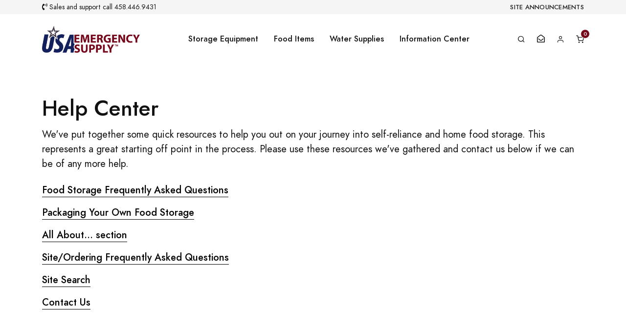

--- FILE ---
content_type: text/html; charset=UTF-8
request_url: https://www.usaemergencysupply.com/customer/help-center
body_size: 6541
content:

<!DOCTYPE html>

<html lang="en">
<head>
    <!-- Title -->
    <meta charset="utf-8"/>
    <title>Help Center | USA Emergency Supply</title>

    <!-- Required Meta Tags Always Come First -->
    <meta charset="utf-8"/>
    <meta content="IE=edge,chrome=1" http-equiv="X-UA-Compatible"/>
    <meta content="Home" property="og:title"/>
    <meta name="viewport" content="width=device-width, initial-scale=1, shrink-to-fit=no"/>

    <meta content="Help Center | USA Emergency Supply" name="title" />
    <meta content="" name="description" />
    <meta content="" name="keywords"/>

    <meta content="Help Center" property="og:title"/>
    <meta content="company" property="og:type"/>
    <meta content="https://www.usaemergencysupply.com/customer/help-center" property="og:url"/>
    <meta content="https://www.usaemergencysupply.com/media/img/logo.png" property="og:image"/>
    <meta content="USA Emergency Supply" property="og:site_name"/>
    <meta content="" property="og:description"/>

    <!-- Favicons -->
    <link rel="apple-touch-icon" sizes="57x57" href="/media/img/favicons/apple-icon-57x57.png">
    <link rel="apple-touch-icon" sizes="60x60" href="/media/img/favicons/apple-icon-60x60.png">
    <link rel="apple-touch-icon" sizes="72x72" href="/media/img/favicons/apple-icon-72x72.png">
    <link rel="apple-touch-icon" sizes="76x76" href="/media/img/favicons/apple-icon-76x76.png">
    <link rel="apple-touch-icon" sizes="114x114" href="/media/img/favicons/apple-icon-114x114.png">
    <link rel="apple-touch-icon" sizes="120x120" href="/media/img/favicons/apple-icon-120x120.png">
    <link rel="apple-touch-icon" sizes="144x144" href="/media/img/favicons/apple-icon-144x144.png">
    <link rel="apple-touch-icon" sizes="152x152" href="/media/img/favicons/apple-icon-152x152.png">
    <link rel="apple-touch-icon" sizes="180x180" href="/media/img/favicons/apple-icon-180x180.png">
    <link rel="icon" type="image/png" sizes="192x192"  href="/media/img/favicons/android-icon-192x192.png">
    <link rel="icon" type="image/png" sizes="32x32" href="/media/img/favicons/favicon-32x32.png">
    <link rel="icon" type="image/png" sizes="96x96" href="/media/img/favicons/favicon-96x96.png">
    <link rel="icon" type="image/png" sizes="16x16" href="/media/img/favicons/favicon-16x16.png">
    <link rel="manifest" href="/manifest.json">
    <link rel="shortcut icon" href="/favicon.ico"/>
    <meta name="msapplication-TileColor" content="#ffffff">
    <meta name="msapplication-TileImage" content="/media/img/favicons/ms-icon-144x144.png">
    <meta name="theme-color" content="#ffffff">

    <!-- Libs CSS -->
    <link rel="stylesheet" href="/libs/@fancyapps/fancybox/dist/jquery.fancybox.min.css">
    <link rel="stylesheet" href="/libs/@fortawesome/fontawesome-free/css/all.min.css">
    <link rel="stylesheet" href="/libs/flickity/dist/flickity.min.css">
    <link rel="stylesheet" href="/libs/highlightjs/styles/vs2015.css">
    <link rel="stylesheet" href="/libs/simplebar/dist/simplebar.min.css">
    <link rel="stylesheet" href="/libs/flickity-fade/flickity-fade.css">
    <link rel="stylesheet" href="/fonts/feather/feather.css">

    <!-- Theme CSS -->
    <link rel="stylesheet" href="/css/theme.css">
    <link rel="stylesheet" href="/css/styles.css">
    <link rel="stylesheet" href="/css/jquery.mCustomScrollbar.css">
</head>
<body>

<!-- Site Announcements -->
<div class="modal fixed-right fade" id="modalAnnouncements" tabindex="-1" role="dialog" aria-hidden="true">
    <div class="modal-dialog modal-dialog-vertical" role="document">

        <!-- Full cart (add `.d-none` to disable it) -->
        <div class="modal-content">
            <!-- Close -->
            <button type="button" class="close" data-dismiss="modal" aria-label="Close">
                <i class="fe fe-x" aria-hidden="true"></i>
            </button>

            <!-- Header-->
            <div class="modal-header line-height-fixed font-size-lg">
                <strong class="mx-auto">Site Announcements</strong>
            </div>

            <div class="row mx-6 mt-6">
                <div class="col-12">
                    <span class="font-size-h6">Thank you for shopping with us.  USA Emergency Supply is committed to helping support families and individuals impacted by disasters around the world.  We do this by donating 10% of our profits to worldwide humanitarian efforts.  By shopping with us you are also helping others, so you should feel really good about that!  
***************************************************************************************
There are lots of thin-ply masquerading as full thickness, lower-quality, double-fold shipped bags out there.  Don't be fooled! Our bags are high-quality, full-ply thickness (each side), heat sealed to themselves, won't melt to your hot iron, custom wrapped shipping, and never shipped double folded!  How may we help serve your home food storage needs in these troubled times? Preparation brings real safety and peace, empower yourself!</span>
                </div>
            </div>
        </div>
    </div>
</div><!-- Shopping Cart -->
<div class="modal fixed-right fade" id="modalSearch" tabindex="-1" role="dialog" aria-hidden="true">
    <div class="modal-dialog modal-dialog-vertical" role="document">

        <!-- Full cart (add `.d-none` to disable it) -->
        <div class="modal-content">
            <!-- Close -->
            <button type="button" class="close" data-dismiss="modal" aria-label="Close">
                <i class="fe fe-x" aria-hidden="true"></i>
            </button>

            <!-- Header-->
            <div class="modal-header line-height-fixed font-size-lg">
                <strong class="mx-auto">Search Site</strong>
            </div>

            <script>
                (function() {
                    var cx = '015273200559347355364:5zq9msigr5m';
                    var gcse = document.createElement('script');
                    gcse.type = 'text/javascript';
                    gcse.async = true;
                    gcse.linkTarget = 'SELF';
                    gcse.src = (document.location.protocol == 'https:' ? 'https:' : 'http:') +
                        '//cse.google.com/cse.js?cx=' + cx;
                    var s = document.getElementsByTagName('script')[0];
                    s.parentNode.insertBefore(gcse, s);
                })();
            </script>
            <gcse:search enablehistory="false"></gcse:search>
            <gcse:searchresults></gcse:searchresults>
        </div>
    </div>
</div><!-- Shopping Cart -->
<div class="modal fixed-right fade" id="modalContactUs" tabindex="-1" role="dialog" aria-hidden="true">
    <div class="modal-dialog modal-dialog-vertical" role="document">

        <!-- Full cart (add `.d-none` to disable it) -->
        <div class="modal-content">
            <!-- Close -->
            <button type="button" class="close" data-dismiss="modal" aria-label="Close">
                <i class="fe fe-x" aria-hidden="true"></i>
            </button>

            <!-- Header-->
            <div class="modal-header line-height-fixed font-size-lg">
                <strong class="mx-auto">Contact Us</strong>
            </div>

            <!-- Buttons -->
            <div class="modal-body">
                <form action="/contact-us" name="form_submit_question" method="post" id="form-submit-question">
                    <input type="hidden" name="action" value="submit_question"/>
                    <input type="hidden" name="transid" value="7f4fc3c99b2739a641e62905e4cc791f678304fc8a56c32436822259f6c5ceace54343fcb0883570"/>

                    <!-- First Name -->
                    <div class="form-group">
                        <label for="full-name">Full Name</label>
                        <input class="form-control form-control-sm font-size-h6" id="full-name" name="full_name" type="text" placeholder="Full Name" required value="">
                    </div>

                    <!-- Email -->
                    <div class="form-group">
                        <label for="email-address">Email Address</label>
                        <input class="form-control form-control-sm font-size-h6" id="email-address" name="email_address" type="email" placeholder="Email Address" required value="">
                    </div>

                    <label for="comments">Question/Comment</label>
                    <textarea class="form-control form-control-sm font-size-h6 mb-9 mb-md-0" name="comments" id="comments" rows="5" placeholder="Please enter any questions or comments and we will respond as quickly as possible" required></textarea>

                    <div class="g-recaptcha mt-8" data-sitekey="6LdV30odAAAAAD76xzu96BvLlXSH_3D2Jki9aXHa"></div>

                    <div class="row mt-8">
                        <div class="col-12">
                            <button id="submit-question" type="submit" class="btn btn-primary btn-lg btn-block rounded">Submit Question</button>
                        </div>
                    </div>
                </form>
            </div>
        </div>
    </div>
</div>

<script src="https://www.google.com/recaptcha/api.js" async defer></script><!-- Shopping Cart -->
<div class="modal fixed-right fade" id="modalShoppingCart" tabindex="-1" role="dialog" aria-hidden="true">
    <div class="modal-dialog modal-dialog-vertical" role="document">

        <!-- Full cart (add `.d-none` to disable it) -->
        <div class="modal-content">
            <!-- Close -->
            <button type="button" class="close" data-dismiss="modal" aria-label="Close">
                <i class="fe fe-x" aria-hidden="true"></i>
            </button>

            <!-- Header-->
            <div class="modal-header line-height-fixed font-size-lg">
                <strong class="mx-auto">Your Cart</strong>
            </div>

            <!-- Content -->
            <div id="cart-contents"></div>
        </div>
    </div>
</div>
<div class="navbar navbar-topbar navbar-expand-xl navbar-light bg-light">
    <div class="container">
        <!-- Promo -->
        <div class="mr-xl-8">
            <i class="fas fa-phone-volume"></i> Sales and support call <a href="tel:+4584469431" class="text-dark">458.446.9431</a>
        </div>

        <div class="ml-auto d-sm-block">
            <span class="heading-xxs letter-spacing-lg">
                <a class="text-dark" data-toggle="modal" href="#modalAnnouncements">
                    Site Announcements
                </a>
          </span>
        </div>
    </div>
</div>

<!-- NAVBAR -->
<nav class="navbar navbar-expand-lg navbar-light bg-white">
    <div class="container">

        <!-- Brand -->
        <a class="navbar-brand" href="/">
            <img class="img-fluid" src="/media/img/logo.png" width="200">
        </a>

        <!-- Toggler -->
        <button class="navbar-toggler" type="button" data-toggle="collapse" data-target="#navbarCollapse" aria-controls="navbarCollapse" aria-expanded="false" aria-label="Toggle navigation">
            <span class="navbar-toggler-icon"></span>
        </button>

        <!-- Collapse -->
        <div class="collapse navbar-collapse justify-content-center" id="navbarCollapse">
            <!-- Nav -->
            <ul class="navbar-nav mx-auto">
                <li class="nav-item dropdown position-static">
                    <!-- Toggle -->
                    <a class="nav-link" data-toggle="dropdown" href="#">Storage Equipment</a>

                    <!-- Menu -->
                    <div class="dropdown-menu w-100">
                        <!-- Tab content -->
                        <div class="card card-lg">
                            <div class="card-body">
                                <div class="container">
                                    <div class="row pb-5">
                                        <div class="col-12">
                                            <!-- Heading -->
                                            <h6 class="my-5">
                                                Storage Equipment
                                            </h6>

                                            <ul class="list-styled font-size-sm">
                                                <li class="list-styled-item">
                                                    <a class="list-styled-link" href="/emergency-supplies/food-storage-equipment/mylar-bags-for-food-storage">Mylar Bags</a>
                                                </li>

                                                <li class="list-styled-item">
                                                    <a class="list-styled-link" href="/storage-equipment/oxygen-absorbers">Oxygen Absorbers</a>
                                                </li>

                                                <li class="list-styled-item">
                                                    <a class="list-styled-link" href="/storage-equipment/food-storage-buckets">Food Storage Buckets</a>
                                                </li>

                                                <li class="list-styled-item">
                                                    <a class="list-styled-link" href="/storage-equipment/twister-seal-lids">Twister Seal Lids</a>
                                                </li>

                                                <li class="list-styled-item">
                                                    <a class="list-styled-link" href="/storage-equipment/sanitation-and-hygiene">Sanitation and Hygiene</a>
                                                </li>

                                                <li class="list-styled-item">
                                                    <a class="list-styled-link" href="/storage-equipment/books-and-handguides">Books and Handguides</a>
                                                </li>
                                                
                                                <li class="list-styled-item">
                                                    <a class="list-styled-link" href="/storage-equipment/cooking-lighting-and-miscellaneous">Cooking, Lighting, and Miscellaneous</a>
                                                </li>
                                            </ul>
                                        </div>
                                    </div>
                                </div>
                            </div>
                        </div>
                    </div>
                </li>

                <li class="nav-item dropdown position-static">
                    <!-- Toggle -->
                    <a class="nav-link" data-toggle="dropdown" href="#">Food Items</a>

                    <!-- Menu -->
                    <div class="dropdown-menu w-100">
                        <!-- Tab content -->
                        <div class="card card-lg">
                            <div class="card-body">
                                <div class="container">
                                    <div class="row pb-5">
                                        <div class="col-12 col-md-3">
                                            <!-- Heading -->
                                            <h6 class="my-5">
                                                Food Storage Kits
                                            </h6>

                                            <!-- Links -->
                                            <ul class="list-styled font-size-sm">
                                                <li class="list-styled-item">
                                                    <a class="list-styled-link" href="/food-items/food-storage-kits/year-supply-of-food">Year Supply of Food</a>
                                                </li>

                                                <li class="list-styled-item">
                                                    <a class="list-styled-link" href="/food-items/food-storage-kits/two-month-supply-of-food">Two Month Supply of Food</a>
                                                </li>
                                            </ul>
                                        </div>

                                        <div class="col-12 col-md-3">
                                            <!-- Heading -->
                                            <h6 class="my-5">
                                                Food Types
                                            </h6>

                                            <!-- Links -->
                                            <ul class="list-styled font-size-sm">
                                                <li class="list-styled-item">
                                                    <a class="list-styled-link" href="/food-items/food-type/dehydrated-vegetables">Dehydrated Vegetables</a>
                                                </li>

                                                <li class="list-styled-item">
                                                    <a class="list-styled-link" href="/food-items/food-type/dehydrated-fruit">Dehydrated Fruit</a>
                                                </li>

                                                <li class="list-styled-item">
                                                    <a class="list-styled-link" href="/food-items/food-type/dairy-eggs-and-meat">Dehydrated Dairy, Eggs, and Meat</a>
                                                </li>
                                                
                                                <li class="list-styled-item">
                                                    <a class="list-styled-link" href="/food-items/food-type/Gluten-free">Gluten Free</a>
                                                </li>
                                                
                                                <li class="list-styled-item">
                                                    <a class="list-styled-link" href="/food-items/food-type/wheat-and-flour">Wheat & Flour</a>
                                                </li>

                                                <li class="list-styled-item">
                                                    <a class="list-styled-link" href="/food-items/food-type/cereals-grains-and-pasta">Cereals, Grains & Pasta</a>
                                                </li>

                                                <li class="list-styled-item">
                                                    <a class="list-styled-link" href="/food-items/food-type/dry-beans-and-legumes">Dry Beans & Legumes</a>
                                                </li>

                                                <li class="list-styled-item">
                                                    <a class="list-styled-link" href="/food-items/food-type/dried-mixes-and-soups">Dried Mixes & Soups</a>
                                                </li>

                                                <li class="list-styled-item">
                                                    <a class="list-styled-link" href="/food-items/food-type/desserts-and-drinks">Desserts & Drinks</a>
                                                </li>

                                                <li class="list-styled-item">
                                                    <a class="list-styled-link" href="/food-items/food-type/cooking-aids">Cooking Aids</a>
                                                </li>

                                                <li class="list-styled-item">
                                                    <a class="list-styled-link" href="/food-items/food-type/sprouting-seeds-and-garden-seeds">Sprouting Seeds & Garden Seeds</a>
                                                </li>

                                                <li class="list-styled-item">
                                                    <a class="list-styled-link" href="/food-items/food-type/tvp-textured-vegetable-protein">TVP (Textured Vegetable Protein)</a>
                                                </li>
                                            </ul>
                                        </div>

                                        <div class="col-12 col-md-3">
                                            <!-- Heading -->
                                            <h6 class="my-5">
                                                Freeze-Dried Foods
                                            </h6>

                                            <!-- Links -->
                                            <ul class="list-styled font-size-sm">
                                                <li class="list-styled-item">
                                                    <a class="list-styled-link" href="/food-items/freeze-dried-foods/freeze-dried-vegetables">Freeze-Dried Vegetables</a>
                                                </li>

                                                <li class="list-styled-item">
                                                    <a class="list-styled-link" href="/food-items/freeze-dried-foods/freeze-dried-fruit">Freeze-Dried Fruit</a>
                                                </li>

                                                <li class="list-styled-item">
                                                    <a class="list-styled-link" href="/food-items/freeze-dried-foods/freeze-dried-meat-dairy">Freeze-Dried Meat/Dairy</a>
                                                </li>

                                                <li class="list-styled-item">
                                                    <a class="list-styled-link" href="/food-items/freeze-dried-foods/mountain-house">Mountain House</a>
                                                </li>
                                            </ul>
                                        </div>

                                        <div class="col-12 col-md-3">
                                            <!-- Heading -->
                                            <h6 class="my-5">
                                                Food Processing
                                            </h6>

                                            <!-- Links -->
                                            <ul class="list-styled font-size-sm">
                                                <li class="list-styled-item">
                                                    <a class="list-styled-link" href="/food-items/food-processing/grain-grinders-manual">Grain Grinders Manual</a>
                                                </li>

                                                <li class="list-styled-item">
                                                    <a class="list-styled-link" href="/food-items/food-processing/grain-grinders-electric">Grain Grinders Electric</a>
                                                </li>

                                                <li class="list-styled-item">
                                                    <a class="list-styled-link" href="/food-items/food-processing/food-mixers">Food Mixers</a>
                                                </li>

                                                <li class="list-styled-item">
                                                    <a class="list-styled-link" href="/food-items/food-processing/food-peelers">Food Peelers</a>
                                                </li>
                                            </ul>
                                        </div>
                                    </div>
                                </div>
                            </div>
                        </div>
                    </div>
                </li>

                <li class="nav-item dropdown position-static">
                    <!-- Toggle -->
                    <a class="nav-link" data-toggle="dropdown" href="#">Water Supplies</a>

                    <!-- Menu -->
                    <div class="dropdown-menu w-100">
                        <!-- Tab content -->
                        <div class="card card-lg">
                            <div class="card-body">
                                <div class="container">
                                    <div class="row pb-5">
                                        <div class="col-12">
                                            <!-- Heading -->
                                            <h6 class="my-5">
                                                Water Storage/Filtration
                                            </h6>

                                            <ul class="list-styled font-size-sm">
                                                <li class="list-styled-item">
                                                    <a class="list-styled-link" href="/water-supplies/water-storage-filtration/water-containers">Water Containers</a>
                                                </li>

                                                <li class="list-styled-item">
                                                    <a class="list-styled-link" href="/water-supplies/water-storage-filtration/water-jugs">Water Jugs</a>
                                                </li>

                                                <li class="list-styled-item">
                                                    <a class="list-styled-link" href="/water-supplies/water-storage-filtration/water-filters">Water Filters</a>
                                                </li>
                                            </ul>
                                        </div>
                                    </div>
                                </div>
                            </div>
                        </div>
                    </div>
                </li>

                <li class="nav-item dropdown position-static">
                    <!-- Toggle -->
                    <a class="nav-link" data-toggle="dropdown" href="#">Information Center</a>

                    <!-- Menu -->
                    <div class="dropdown-menu w-100">
                        <!-- Tab content -->
                        <div class="card card-lg">
                            <div class="card-body">
                                <div class="container">
                                    <div class="row pb-5">
                                        <div class="col-12 col-md-4">
                                            <!-- Heading -->
                                            <h6 class="my-5">
                                                Packing Your Own Food Storage
                                            </h6>

                                            <ul class="list-styled font-size-sm">
                                                <li class="list-styled-item">
                                                    <a class="list-styled-link" href="/information-center/packing-your-own-food-storage/oxygen-absorbers-and-long-term-food-storage">Oxygen Absorbers And Long Term Food Storage</a>
                                                </li>

                                                <li class="list-styled-item">
                                                    <a class="list-styled-link" href="/information-center/packing-your-own-food-storage/packing-your-food-with-oxygen-absorbers">Packing Your Food With Oxygen Absorbers</a>
                                                </li>

                                                <li class="list-styled-item">
                                                    <a class="list-styled-link" href="/information-center/packing-your-own-food-storage/why-use-mylar-bags-in-food-storage">Why Use Mylar Bags In Food Storage</a>
                                                </li>

                                                <li class="list-styled-item">
                                                    <a class="list-styled-link" href="/information-center/packing-your-own-food-storage/using-food-storage-buckets-and-containers">Using Food Storage Buckets And Containers</a>
                                                </li>

                                                <li class="list-styled-item">
                                                    <a class="list-styled-link" href="/information-center/packing-your-own-food-storage/how-much-food-fits-in-a-container">How Much Food Fits In A Container</a>
                                                </li>

                                                <li class="list-styled-item">
                                                    <a class="list-styled-link" href="/information-center/packing-your-own-food-storage/oxygen-absorbers-recommended-amounts">Oxygen Absorbers Recommended Amounts</a>
                                                </li>

                                                <li class="list-styled-item">
                                                    <a class="list-styled-link" href="/information-center/packing-your-own-food-storage/properly-storing-then-opening-your-food">Properly Storing Then Opening Your Food</a>
                                                </li>

                                                <li class="list-styled-item">
                                                    <a class="list-styled-link" href="/information-center/packing-your-own-food-storage/oxygen-absorber-types">Oxygen Absorber Types</a>
                                                </li>

                                                <li class="list-styled-item">
                                                    <a class="list-styled-link" href="/information-center/packing-your-own-food-storage/checking-the-capacity-of-oxygen-absobers">Checking The Capacity Of Oxygen Absobers</a>
                                                </li>

                                                <li class="list-styled-item">
                                                    <a class="list-styled-link" href="/information-center/packing-your-own-food-storage/oxygen-absorber-chemical-reaction-speed">Oxygen Absorber Chemical Reaction Speed</a>
                                                </li>

                                                <li class="list-styled-item">
                                                    <a class="list-styled-link" href="/information-center/packing-your-own-food-storage/moisture-content-in-food-storage">Moisture Content In Food Storage</a>
                                                </li>
                                            </ul>
                                        </div>

                                        <div class="col-12 col-md-4">
                                            <!-- Heading -->
                                            <h6 class="my-5">
                                                Self Reliance
                                            </h6>

                                            <ul class="list-styled font-size-sm">
                                                <li class="list-styled-item">
                                                    <a class="list-styled-link" href="/information-center/self-reliance/storage-life-of-dry-foods">Storage Life Of Dry Foods</a>
                                                </li>

                                                <li class="list-styled-item">
                                                    <a class="list-styled-link" href="/information-center/self-reliance/food-storage-frequently-asked-questions">Food Storage Frequently Asked Questions</a>
                                                </li>

                                                <li class="list-styled-item">
                                                    <a class="list-styled-link" href="/information-center/self-reliance/seven-major-mistakes-in-food-storage">Seven Major Mistakes In Food Storage</a>
                                                </li>

                                                <li class="list-styled-item">
                                                    <a class="list-styled-link" href="/information-center/self-reliance/using-whole-grain-foods">Using Whole Grain Foods/a>
                                                </li>

                                                <li class="list-styled-item">
                                                    <a class="list-styled-link" href="/information-center/self-reliance/seed-viability-in-long-term-storage">Seed Viability In Long Term Storage</a>
                                                </li>

                                                <li class="list-styled-item">
                                                    <a class="list-styled-link" href="/information-center/self-reliance/insect-control-in-home-food-storage">Insect Control In Home Food Storage</a>
                                                </li>

                                                <li class="list-styled-item">
                                                    <a class="list-styled-link" href="/information-center/self-reliance/emergency-water-storage">Emergency Water Storage</a>
                                                </li>

                                                <li class="list-styled-item">
                                                    <a class="list-styled-link" href="/information-center/self-reliance/emergency-preparedness">Emergency Preparedness</a>
                                                </li>
                                            </ul>
                                        </div>

                                        <div class="col-12 col-md-4">
                                            <!-- Heading -->
                                            <h6 class="my-5">
                                                All About
                                            </h6>

                                            <ul class="list-styled font-size-sm">
                                                <li class="list-styled-item">
                                                    <a class="list-styled-link" href="/information-center/all-about/all-about-textured-vegetable-protein">All About Textured Vegetable Protein</a>
                                                </li>

                                                <li class="list-styled-item">
                                                    <a class="list-styled-link" href="/information-center/all-about/all-about-dehydrated-fruit">All About Dehydrated Fruit</a>
                                                </li>

                                                <li class="list-styled-item">
                                                    <a class="list-styled-link" href="/information-center/all-about/all-about-dehydrated-dairy-introduction">All About Dehydrated Dairy Introduction</a>
                                                </li>

                                                <li class="list-styled-item">
                                                    <a class="list-styled-link" href="/information-center/all-about/all-about-dehydrated-vegetables">All About Dehydrated Vegetables</a>
                                                </li>

                                                <li class="list-styled-item">
                                                    <a class="list-styled-link" href="/information-center/all-about/all-about-dehydrated-mixes">All About Dehydrated Mixes</a>
                                                </li>

                                                <li class="list-styled-item">
                                                    <a class="list-styled-link" href="/information-center/all-about/all-about-whole-grains-introduction">All About Whole Grains Introduction</a>
                                                </li>

                                                <li class="list-styled-item">
                                                    <a class="list-styled-link" href="/information-center/all-about/all-about-beans-and-legumes">All About Beans And Legumes</a>
                                                </li>
                                            </ul>
                                        </div>
                                    </div>
                                </div>
                            </div>
                        </div>
                    </div>
                </li>
            </ul>

            <!-- Nav -->
            <ul class="navbar-nav flex-row">
                <li class="nav-item mr-lg-n1">
                    <a class="nav-link" data-toggle="modal" href="#modalSearch">
                        <i class="fe fe-search"></i>
                    </a>
                </li>

                <li class="nav-item mx-lg-n1">
                    <a class="nav-link" data-toggle="modal" href="#modalContactUs">
                        <i class="far fa-envelope-open"></i>
                    </a>
                </li>

                <li class="nav-item mx-lg-n1">
                    <a class="nav-link" href="/customer/account">
                        <i class="fe fe-user"></i>
                    </a>
                </li>

                <li class="nav-item ml-lg-n1">
                    <a class="nav-link" data-toggle="modal" href="#modalShoppingCart">
                        <span id="items-in-cart-val" data-cart-items="0">
                          <i class="fe fe-shopping-cart"></i>
                        </span>
                    </a>
                </li>
            </ul>

        </div>

    </div>
</nav>
<div class="container">
    <div class="row">
        <div class="col-12 mt-10 mb-14">
            <h1>Help Center</h1>

            <div class="row mb-6">
                <div class="col-12">
                    <span class="font-size-h6">We've put together some quick resources to help you out on your journey into self-reliance and home food storage.  This represents a great starting off point in the process. Please use these resources we've gathered and contact us below if we can be of any more help.</span>
                </div>
            </div>

            <div class="row my-4">
                <div class="col-12">
                    <span class="font-size-h6"><a href="/information-center/self-reliance/food-storage-frequently-asked-questions" class="link-underline">Food Storage Frequently Asked Questions</a></span>
                </div>
            </div>

            <div class="row my-4">
                <div class="col-12">
                    <span class="font-size-h6"><a href="/information-center/packing-your-own-food-storage" class="link-underline">Packaging Your Own Food Storage</a></span>
                </div>
            </div>

            <div class="row my-4">
                <div class="col-12">
                    <span class="font-size-h6"><a href="/information-center/all-about" class="link-underline">All About... section</a></span>
                </div>
            </div>

            <div class="row my-4">
                <div class="col-12">
                    <span class="font-size-h6"><a href="/customer/frequently-asked-questions" class="link-underline">Site/Ordering Frequently Asked Questions</a></span>
                </div>
            </div>

            <div class="row my-4">
                <div class="col-12">
                    <span class="font-size-h6"><a href="/search" class="link-underline">Site Search</a></span>
                </div>
            </div>

            <div class="row">
                <div class="col-12">
                    <span class="font-size-h6"><a href="/contact-us" class="link-underline">Contact Us</a></span>
                </div>
            </div>
        </div>
    </div>
</div>

<!-- FOOTER -->

<footer class="bg-dark bg-cover @@classList" style="background-image: url(/media/img/footer-logo.svg)">

    <div class="pt-12 pb-14">

        <div class="container">

            <div class="row pb-14">

                <div class="col-6 col-sm">



                    <!-- Heading -->

                    <h6 class="heading-xxs mb-4 text-white">

                        Orders

                    </h6>



                    <!-- Links -->

                    <ul class="list-unstyled mb-7 mb-sm-0">

                        <li>

                            <a class="text-gray-300" href="/customer/account">Check Order Status</a>

                        </li>

                        <li>

                            <a class="text-gray-300" href="/customer/account?account-open-orders">Open Orders</a>

                        </li>

                        <li>

                            <a class="text-gray-300" href="/customer/account?account-order-history">Order History</a>

                        </li>

                    </ul>



                </div>

                <div class="col-6 col-sm">



                    <!-- Heading -->

                    <h6 class="heading-xxs mb-4 text-white">

                        My Account

                    </h6>



                    <!-- Links -->

                    <ul class="list-unstyled mb-7 mb-sm-0">

                        <li>

                            <a class="text-gray-300" href="/customer/create-new-account">Create Account</a>

                        </li>

                        <li>

                            <a class="text-gray-300" href="/customer/account?account-my-wishlist">My Wish List</a>

                        </li>

                        <li>

                            <a class="text-gray-300" href="/customer/account?account-addresses">My Addresses</a>

                        </li>

                    </ul>



                </div>

                <div class="col-6 col-sm">



                    <!-- Heading -->

                    <h6 class="heading-xxs mb-4 text-white">

                        Customer Service

                    </h6>



                    <!-- Links -->

                    <ul class="list-unstyled mb-0">

                        <li>

                            <a class="text-gray-300" href="/customer/help-center">Help Center</a>

                        </li>

                        <li>

                            <a class="text-gray-300" href="/contact-us">Contact Us</a>

                        </li>

                        <li>

                            <a class="text-gray-300" href="/company/returns">Returns</a>

                        </li>

                        <li>

                            <a class="text-gray-300" href="/company/shipping-policy">Shipping Policy</a>

                        </li>

                    </ul>



                </div>

                <div class="col-6 col-sm">



                    <!-- Heading -->

                    <h6 class="heading-xxs mb-4 text-white">

                        Our Company

                    </h6>



                    <!-- Links -->

                    <ul class="list-unstyled mb-0">

                        <li>

                            <a href="tel:+4584469431" class="text-gray-300">458.446.9431</a>

                        </li>

                        <li>

                            <span class="text-gray-300">USA Emergency Supply, LLC<br>1929 NE Cornell Rd<br>Hillsboro, OR 97124</span>

                        </li>

                    </ul>



                </div>

            </div>

        </div>

    </div>



    <div class="py-6">

        <div class="container">

            <div class="row pb-6">

                <div class="col">

                    <!-- Copyright -->

                    <p class="mb-3 mb-md-0 font-size-xxs text-muted">

                        ©2001-2025 USA Emergency Supply, LLC. All Rights Reserved.

                    </p>

                </div>



                <div class="col-auto text-white-50 fa-2x">

                    <!-- Payment methods -->

                    <i class="fab fa-cc-visa" data-toggle="tooltip" data-placement="top" title="Pay with Visa"></i>

                    <i class="fab fa-cc-mastercard" data-toggle="tooltip" data-placement="top" title="Pay with MasterCard"></i>

                    <i class="fab fa-cc-amex" data-toggle="tooltip" data-placement="top" title="Pay with American Express"></i>

                    <i class="fab fa-cc-discover" data-toggle="tooltip" data-placement="top" title="Pay with Discover"></i>

                    <i class="fab fa-cc-diners-club" data-toggle="tooltip" data-placement="top" title="Pay with Diners Club"></i>

                    <i class="fab fa-cc-jcb" data-toggle="tooltip" data-placement="top" title="Pay with JCB"></i>

                    <i class="fab fa-cc-paypal" data-toggle="tooltip" data-placement="top" title="Pay with Paypal"></i>

                    <i class="fas fa-money-check" data-toggle="tooltip" data-placement="top" title="Pay with Personal Check"></i>

                    <i class="fas fa-money-check-alt" data-toggle="tooltip" data-placement="top" title="Pay with Money Order"></i>

                </div>

            </div>

        </div>

    </div>

</footer>
<!-- Libs JS -->
<script src="/libs/jquery/dist/jquery.min.js"></script>
<script src="/libs/bootstrap/dist/js/bootstrap.bundle.min.js"></script>

<!-- Theme JS -->
<script src="/js/theme.js"></script>

<script>
    function viewMiniCart () {
        $("#cart-contents").load("/libs/get-mini-cart");
    }

    $(document).ready(function() {
        viewMiniCart();
    });
</script>

</body>
</html>


--- FILE ---
content_type: text/html; charset=UTF-8
request_url: https://www.usaemergencysupply.com/libs/get-mini-cart
body_size: 594
content:

<div class="modal-body text-center">
    <a class="btn btn-block btn-primary rounded" href="/shopping-cart">View Cart</a><br>

    <h5>Your Cart is Empty</h5>
</div>

<!-- Libs JS -->
<script src="/libs/jquery/dist/jquery.min.js"></script>

<script>
    $(document).ready(function() {
        $('.delete-sku').on('click', function (event) {
            event.preventDefault();

            var action              = 'delete-sku';
            var skuID               = $(this).attr('id');
            var vendorID            = $(this).attr('value');
            var securityCode        = '7f4fc3c99b2739a641e62905e4cc791f678304fc8a56c32436822259f6c5ceace54343fcb0883570';

            request = $.ajax({
                url: "/libs/get-mini-cart",
                type: "post",
                cache: false,
                data: {action:action, sku_id:skuID, vendor_id:vendorID, transid:securityCode}
            });

            request.done(function (response, textStatus, jqXHR) {
                viewMiniCart();
            });
        });

            $('#items-in-cart-val').attr("data-cart-items", "0");
        });
</script>

--- FILE ---
content_type: text/html; charset=utf-8
request_url: https://www.google.com/recaptcha/api2/anchor?ar=1&k=6LdV30odAAAAAD76xzu96BvLlXSH_3D2Jki9aXHa&co=aHR0cHM6Ly93d3cudXNhZW1lcmdlbmN5c3VwcGx5LmNvbTo0NDM.&hl=en&v=cLm1zuaUXPLFw7nzKiQTH1dX&size=normal&anchor-ms=20000&execute-ms=15000&cb=etq75v6vi9u4
body_size: 46722
content:
<!DOCTYPE HTML><html dir="ltr" lang="en"><head><meta http-equiv="Content-Type" content="text/html; charset=UTF-8">
<meta http-equiv="X-UA-Compatible" content="IE=edge">
<title>reCAPTCHA</title>
<style type="text/css">
/* cyrillic-ext */
@font-face {
  font-family: 'Roboto';
  font-style: normal;
  font-weight: 400;
  src: url(//fonts.gstatic.com/s/roboto/v18/KFOmCnqEu92Fr1Mu72xKKTU1Kvnz.woff2) format('woff2');
  unicode-range: U+0460-052F, U+1C80-1C8A, U+20B4, U+2DE0-2DFF, U+A640-A69F, U+FE2E-FE2F;
}
/* cyrillic */
@font-face {
  font-family: 'Roboto';
  font-style: normal;
  font-weight: 400;
  src: url(//fonts.gstatic.com/s/roboto/v18/KFOmCnqEu92Fr1Mu5mxKKTU1Kvnz.woff2) format('woff2');
  unicode-range: U+0301, U+0400-045F, U+0490-0491, U+04B0-04B1, U+2116;
}
/* greek-ext */
@font-face {
  font-family: 'Roboto';
  font-style: normal;
  font-weight: 400;
  src: url(//fonts.gstatic.com/s/roboto/v18/KFOmCnqEu92Fr1Mu7mxKKTU1Kvnz.woff2) format('woff2');
  unicode-range: U+1F00-1FFF;
}
/* greek */
@font-face {
  font-family: 'Roboto';
  font-style: normal;
  font-weight: 400;
  src: url(//fonts.gstatic.com/s/roboto/v18/KFOmCnqEu92Fr1Mu4WxKKTU1Kvnz.woff2) format('woff2');
  unicode-range: U+0370-0377, U+037A-037F, U+0384-038A, U+038C, U+038E-03A1, U+03A3-03FF;
}
/* vietnamese */
@font-face {
  font-family: 'Roboto';
  font-style: normal;
  font-weight: 400;
  src: url(//fonts.gstatic.com/s/roboto/v18/KFOmCnqEu92Fr1Mu7WxKKTU1Kvnz.woff2) format('woff2');
  unicode-range: U+0102-0103, U+0110-0111, U+0128-0129, U+0168-0169, U+01A0-01A1, U+01AF-01B0, U+0300-0301, U+0303-0304, U+0308-0309, U+0323, U+0329, U+1EA0-1EF9, U+20AB;
}
/* latin-ext */
@font-face {
  font-family: 'Roboto';
  font-style: normal;
  font-weight: 400;
  src: url(//fonts.gstatic.com/s/roboto/v18/KFOmCnqEu92Fr1Mu7GxKKTU1Kvnz.woff2) format('woff2');
  unicode-range: U+0100-02BA, U+02BD-02C5, U+02C7-02CC, U+02CE-02D7, U+02DD-02FF, U+0304, U+0308, U+0329, U+1D00-1DBF, U+1E00-1E9F, U+1EF2-1EFF, U+2020, U+20A0-20AB, U+20AD-20C0, U+2113, U+2C60-2C7F, U+A720-A7FF;
}
/* latin */
@font-face {
  font-family: 'Roboto';
  font-style: normal;
  font-weight: 400;
  src: url(//fonts.gstatic.com/s/roboto/v18/KFOmCnqEu92Fr1Mu4mxKKTU1Kg.woff2) format('woff2');
  unicode-range: U+0000-00FF, U+0131, U+0152-0153, U+02BB-02BC, U+02C6, U+02DA, U+02DC, U+0304, U+0308, U+0329, U+2000-206F, U+20AC, U+2122, U+2191, U+2193, U+2212, U+2215, U+FEFF, U+FFFD;
}
/* cyrillic-ext */
@font-face {
  font-family: 'Roboto';
  font-style: normal;
  font-weight: 500;
  src: url(//fonts.gstatic.com/s/roboto/v18/KFOlCnqEu92Fr1MmEU9fCRc4AMP6lbBP.woff2) format('woff2');
  unicode-range: U+0460-052F, U+1C80-1C8A, U+20B4, U+2DE0-2DFF, U+A640-A69F, U+FE2E-FE2F;
}
/* cyrillic */
@font-face {
  font-family: 'Roboto';
  font-style: normal;
  font-weight: 500;
  src: url(//fonts.gstatic.com/s/roboto/v18/KFOlCnqEu92Fr1MmEU9fABc4AMP6lbBP.woff2) format('woff2');
  unicode-range: U+0301, U+0400-045F, U+0490-0491, U+04B0-04B1, U+2116;
}
/* greek-ext */
@font-face {
  font-family: 'Roboto';
  font-style: normal;
  font-weight: 500;
  src: url(//fonts.gstatic.com/s/roboto/v18/KFOlCnqEu92Fr1MmEU9fCBc4AMP6lbBP.woff2) format('woff2');
  unicode-range: U+1F00-1FFF;
}
/* greek */
@font-face {
  font-family: 'Roboto';
  font-style: normal;
  font-weight: 500;
  src: url(//fonts.gstatic.com/s/roboto/v18/KFOlCnqEu92Fr1MmEU9fBxc4AMP6lbBP.woff2) format('woff2');
  unicode-range: U+0370-0377, U+037A-037F, U+0384-038A, U+038C, U+038E-03A1, U+03A3-03FF;
}
/* vietnamese */
@font-face {
  font-family: 'Roboto';
  font-style: normal;
  font-weight: 500;
  src: url(//fonts.gstatic.com/s/roboto/v18/KFOlCnqEu92Fr1MmEU9fCxc4AMP6lbBP.woff2) format('woff2');
  unicode-range: U+0102-0103, U+0110-0111, U+0128-0129, U+0168-0169, U+01A0-01A1, U+01AF-01B0, U+0300-0301, U+0303-0304, U+0308-0309, U+0323, U+0329, U+1EA0-1EF9, U+20AB;
}
/* latin-ext */
@font-face {
  font-family: 'Roboto';
  font-style: normal;
  font-weight: 500;
  src: url(//fonts.gstatic.com/s/roboto/v18/KFOlCnqEu92Fr1MmEU9fChc4AMP6lbBP.woff2) format('woff2');
  unicode-range: U+0100-02BA, U+02BD-02C5, U+02C7-02CC, U+02CE-02D7, U+02DD-02FF, U+0304, U+0308, U+0329, U+1D00-1DBF, U+1E00-1E9F, U+1EF2-1EFF, U+2020, U+20A0-20AB, U+20AD-20C0, U+2113, U+2C60-2C7F, U+A720-A7FF;
}
/* latin */
@font-face {
  font-family: 'Roboto';
  font-style: normal;
  font-weight: 500;
  src: url(//fonts.gstatic.com/s/roboto/v18/KFOlCnqEu92Fr1MmEU9fBBc4AMP6lQ.woff2) format('woff2');
  unicode-range: U+0000-00FF, U+0131, U+0152-0153, U+02BB-02BC, U+02C6, U+02DA, U+02DC, U+0304, U+0308, U+0329, U+2000-206F, U+20AC, U+2122, U+2191, U+2193, U+2212, U+2215, U+FEFF, U+FFFD;
}
/* cyrillic-ext */
@font-face {
  font-family: 'Roboto';
  font-style: normal;
  font-weight: 900;
  src: url(//fonts.gstatic.com/s/roboto/v18/KFOlCnqEu92Fr1MmYUtfCRc4AMP6lbBP.woff2) format('woff2');
  unicode-range: U+0460-052F, U+1C80-1C8A, U+20B4, U+2DE0-2DFF, U+A640-A69F, U+FE2E-FE2F;
}
/* cyrillic */
@font-face {
  font-family: 'Roboto';
  font-style: normal;
  font-weight: 900;
  src: url(//fonts.gstatic.com/s/roboto/v18/KFOlCnqEu92Fr1MmYUtfABc4AMP6lbBP.woff2) format('woff2');
  unicode-range: U+0301, U+0400-045F, U+0490-0491, U+04B0-04B1, U+2116;
}
/* greek-ext */
@font-face {
  font-family: 'Roboto';
  font-style: normal;
  font-weight: 900;
  src: url(//fonts.gstatic.com/s/roboto/v18/KFOlCnqEu92Fr1MmYUtfCBc4AMP6lbBP.woff2) format('woff2');
  unicode-range: U+1F00-1FFF;
}
/* greek */
@font-face {
  font-family: 'Roboto';
  font-style: normal;
  font-weight: 900;
  src: url(//fonts.gstatic.com/s/roboto/v18/KFOlCnqEu92Fr1MmYUtfBxc4AMP6lbBP.woff2) format('woff2');
  unicode-range: U+0370-0377, U+037A-037F, U+0384-038A, U+038C, U+038E-03A1, U+03A3-03FF;
}
/* vietnamese */
@font-face {
  font-family: 'Roboto';
  font-style: normal;
  font-weight: 900;
  src: url(//fonts.gstatic.com/s/roboto/v18/KFOlCnqEu92Fr1MmYUtfCxc4AMP6lbBP.woff2) format('woff2');
  unicode-range: U+0102-0103, U+0110-0111, U+0128-0129, U+0168-0169, U+01A0-01A1, U+01AF-01B0, U+0300-0301, U+0303-0304, U+0308-0309, U+0323, U+0329, U+1EA0-1EF9, U+20AB;
}
/* latin-ext */
@font-face {
  font-family: 'Roboto';
  font-style: normal;
  font-weight: 900;
  src: url(//fonts.gstatic.com/s/roboto/v18/KFOlCnqEu92Fr1MmYUtfChc4AMP6lbBP.woff2) format('woff2');
  unicode-range: U+0100-02BA, U+02BD-02C5, U+02C7-02CC, U+02CE-02D7, U+02DD-02FF, U+0304, U+0308, U+0329, U+1D00-1DBF, U+1E00-1E9F, U+1EF2-1EFF, U+2020, U+20A0-20AB, U+20AD-20C0, U+2113, U+2C60-2C7F, U+A720-A7FF;
}
/* latin */
@font-face {
  font-family: 'Roboto';
  font-style: normal;
  font-weight: 900;
  src: url(//fonts.gstatic.com/s/roboto/v18/KFOlCnqEu92Fr1MmYUtfBBc4AMP6lQ.woff2) format('woff2');
  unicode-range: U+0000-00FF, U+0131, U+0152-0153, U+02BB-02BC, U+02C6, U+02DA, U+02DC, U+0304, U+0308, U+0329, U+2000-206F, U+20AC, U+2122, U+2191, U+2193, U+2212, U+2215, U+FEFF, U+FFFD;
}

</style>
<link rel="stylesheet" type="text/css" href="https://www.gstatic.com/recaptcha/releases/cLm1zuaUXPLFw7nzKiQTH1dX/styles__ltr.css">
<script nonce="0AjezSvG2T4MkH5gtbE9eg" type="text/javascript">window['__recaptcha_api'] = 'https://www.google.com/recaptcha/api2/';</script>
<script type="text/javascript" src="https://www.gstatic.com/recaptcha/releases/cLm1zuaUXPLFw7nzKiQTH1dX/recaptcha__en.js" nonce="0AjezSvG2T4MkH5gtbE9eg">
      
    </script></head>
<body><div id="rc-anchor-alert" class="rc-anchor-alert"></div>
<input type="hidden" id="recaptcha-token" value="[base64]">
<script type="text/javascript" nonce="0AjezSvG2T4MkH5gtbE9eg">
      recaptcha.anchor.Main.init("[\x22ainput\x22,[\x22bgdata\x22,\x22\x22,\[base64]/[base64]/[base64]/[base64]/[base64]/[base64]/[base64]/[base64]/[base64]/[base64]/[base64]\\u003d\\u003d\x22,\[base64]\\u003d\\u003d\x22,\x22XH7Dr8OuV8Orw7nCmH0gJAbDkDPDl8Kfw5HChMOXwqHDjgM+w5DDrVTCl8Okw5USwrjCoSJwSsKPHcKyw7nCrMOfLxPCvGJtw5TCtcOGwoNFw4zDqk3DkcKgbhMFIi0AaDsec8Kmw5jCl3VKZsOfw6EuDsK/VFbCocO1woDCnsOFwpVGAnIEJWo/azx0WMOFw5w+BDTCocOBBcOEw7QJcG3DrhfCm3rCscKxwoDDqmN/VHMHw4dpCCbDjQtCwoc+F8K6w7nDhUTCi8OXw7FlwrHCncK3QsKgcVXCgsOKw4PDm8OgbsO6w6PCkcKfw7cXwrQ3wp9xwo/Cp8OGw4kXwq/DncKbw57CtyRaFsOSQsOgT1LDnncCw4bCoGQlw5nDuTdgwroYw7jCvwrDtHhUMsKEwqpKEMOcHsKxIMKLwqgiw7zCigrCr8OgOFQyNDvDkUvCmyB0wqRFScOzFGhrc8O8wofCvn5QwqxowqfCkAt0w6TDvVc/YhPCucOtwpw0V8OYw57Ci8OzwpxPJWTDgn8dOXIdCcO0P3NWUmDCssOPez1obmxZw4XCrcO5wr3CuMOrcH0ILsKDwpI6wpY4w5fDi8KsAQbDpRFPTcOdUA/CncKYLhfDisONLsKIw7NMwpLDkAPDgl/CkjbCknHCkFfDosK8FQ8Sw4N8w4QYAsKmUcKSNxl+JBzCvxXDkRnDs1zDvGbDucKpwoFfwrTCsMKtHGjDnCrCm8KvCTTCm2HDnMKtw7kgPMKBEEQpw4PCgGzDvQzDrcKdScOhwqfDni8GTnXCmDPDi0nCpDIAQCDChcOmwr8Bw5TDrMK6Rw/CsQJeKmTDscKCwoLDpkfDvMOFEQLDncOSDFlfw5VCw57Dr8KMYXjCrMO3OywQQcKqHx3DgBXDpcOQD23CvDMqAcKrwqPCmMK0U8O2w5/CujpNwqNgwo9pDSvCucOnM8Klwo55IEZpMStqKsKTGChkUj/DsR5HAhxPwrDCrSHCtMKkw4zDksOCw5AdLArCssKCw5ExbiPDmsOldgl6wrU8ZGpnDsOpw5jDv8KZw4FAw44HXSzCpmRMFMK6w5dEa8KLw5AAwqB8RMKOwqAOOR80w4pgdsKtw6pewo/CqMK7GE7CmsKBRDsrw6w8w71Pfz3CrMObDWfDqQgqBiw+QCYIwoJWRCTDuCrDp8KxAxZpFMK9GsKMwqV3fwjDkH/ColYvw6MXTmLDkcOswqDDvjzDmMOEYcOuw5AjCjVfHg3DmhtMwqfDqsOYPyfDsMKtGBR2GcOOw6HDpMKvw4vCmB7CkcOqN1/CtcKyw5wYwpzCkA3CkMOLLcO5w4YBD3EWwq/CoQhGUg/DkAwHTAAew5wXw7XDkcOVw5EUHAE9KTkrwrrDnU7CkE4qO8KoHjTDicOQfhTDqiDDhMKGTDlTZcKIw6DDuFo/w5XCssONeMOxw5PCq8Osw4BWw6bDocKOaCzCsmJ2wq3DqsO5w6cCcQ/DpsKDUsKxw4g2LMO6w6TCr8Ogw67Cg8OvM8OtwqHDrsOaRBEfZyJuEkMgwpUXcQ5lPHcAH8K9IsOHG1nCjcKFAAwIw4rDqE7ClcKBI8OvN8O8wq3CrW0Adi0Ow4VSMMKdw7s6L8Olw4bDnxPCuAEhw7bDqXhEw6tGAEduw7DChMOOM27DncKUFMO+XsKJX8Opw4/CrELDs8KTC8OQGlnDjyXCmMK7w5jClSVAb8O8wppeKnZoUWvDtHEufsKNwr9uwqkzV3jCkk7ClEQAwrpIw7jDssOLwqfDj8OZHQBfwo9HPMKsUmAnPRnCpE9pVSVAwrkiYWJhf2svPwVlQAchw4MqPUXCgcOLfMORwpPCriPDvcO8M8OIWVBbw4/[base64]/eiDDg1nDhMOUOFQywqYEwo5aw7Bnw5fDkBYJw4M0GcOww7E/wozDlhxoRMOXwqfDvMOlJ8OrcBV1cUEvcCjDj8OiTsOqD8Orw702NsOYBsOxRcKJE8KPwrrCjg7DhR1xaQXCtcK2Dy/DmMONw7HCgcKffjPDjsORXA5BHH/CsXJhwo7CmcKoL8O0YsOcw4XDizHCh3J5w6nDuMKqCALDp1UObRnCtWZRFjZNfivCnzMPw4MYwocgLFddwq1rKMKTecKLDsOXwr/CssKPwqbCpHnDhAFuw6lJw4QcNRfDgFLCo28lO8OEw54BVlXCk8OVSsKSJsKjUsKYLsOVw7/Dh1bCi1vDlH9MMsKOXsOrHMOWw6lYCTd7w5BfTwFgasOXXx0/[base64]/[base64]/ChsOsIDZ/[base64]/CscOsecKEwqMUDCwfMMKbdwzDmxN9w6nDoMOWaivChzDClMKIXcKOVsO6ZcOwwqLDnnViw7xDwqbDpG7DgcK9FcOpw4/DqMO1w61Vwqh+w4IVCBvChMKzNcKOGcO2Zl3DrgTDvsKdw6XCqUcKwpZcworCucOhwq4kwp7CusKGUMKkfsKjM8KjRWrDg39VwojDr0N3TDbCmcKwWCV7AMOdIsKKw4B3X1/DgsKtKcOzKCjCn0fDjcOOw5TCokgiwrIuwpADwofDqiXDt8KsNxJ5wqoCwqbCiMK6woLCr8O1wqlJwq7DjMOcwpPDt8Kvwp3DijTCpV0fCRg+w7LDncOjwrcyTF9CQFzCn34eF8Osw6pnw5/CgcK1w4/DuMKlw4Ugw6gDAsOVwrQaw69rC8Orwp7ConHCj8OQw73Dr8OeDMKtXsOKwolpIcONesOvWWfDn8Kew5LCvy7CrMONw5BLwqPCp8OIwqTCsSspwrTCnMOIR8OBAsOcesO9RsKnw4dvwrXCvMOEw4/[base64]/[base64]/CowXCi8O6A8OtdSLCv8Ouw7JawoMxwqLDvMOBwqLDv10Hw4kOwqIicMKNAcOFRgQ3JMKtwrnCgCV0VEHDgsOqVxhFP8K8dwEqwql6e13Du8KrKsK+VwXDiGnDt3pZPcOKwrMcTjMlEHDDnsK+MV/Cn8KLwrhyAcKPwo/Dq8OPY8KRe8OVwqDCqsKEwrbDpSh3w5PCuMKgaMKYdcKMUcKhf2HCuk3DjsOXEsODMj8YwoxDwq3CuAzDkHYJPsKaPUzCrHYJwoQiLUfCunrCu0/DknjDpsOuw6TDpcK3wrHCoT/Dg3PCl8OvwqUHYcOqw78OwrTDqE1Tw59fDW/Co2nDrMKLw7oONknDsw7DpcKnZ3LDkm45PFsqwqkHCsKYw6PCkMOlY8KCOjl/fBoZwrxLw6TCncOGJ39QQ8Osw5Uyw65EW04LAmrCoMK4YjY7Li3Dq8Ovw7PDuVTCl8O+dAVKBhXDgMOgKB3DocObw4/[base64]/w7TCo8KQLcKew4UNasK9KyLDhsKlw4nCkDIdw6PDqMKGaFrDt17DvMKEw55Xw4UkKMKAw5B5ccOFehvCnsKYGwjCuHbDrityRcOmRkjDqVLChTnCrVzCmGTCq1QRa8KjesKcwo/DqMKXwofChivDp0HChmzCvsKTw78vCgDDkyLCij/CuMKsO8Krw4l5wr9wR8KzSjJTw4NYeGJ4wpXCucO7AcK3KgLDk2rCp8KSwq3CkipYwprDs27Dt28nAzrDlmghTDnDncOANMO2w6I/w7IGw7wpVxZRJmfCqcKpw6vCnUhrwqHCtAbDmAvDncK9w5kNL2wvRsKKw7zDnsKVZ8Ocw5BNwoAXw7VDWMKAwp9kw4MawqEaWcODBXh/VsK+wpkFwoHDk8KBwogEw4/ClxbDpEXDp8OoJHs8McK8QcOpJW0cwqdsw5JWwo0UwrAdw7jDqA/DiMOIdMOOw5NFwpfCu8KyfcKUw43DkwgjVw/DnirDmsKYBsKoMMOYIxVuw40Rw7bDrV4fwoHDpW1NbcOKbmzCl8OpKMOXRl9KE8Kbw7QRw71hw4vDlRrDh11mw55qPFTCmsK8w4nDrcKpwp8qaSAlw4JvwpDDhcOow4A/w7EiwoDChGMJw6Bzwo1/w584w4Juw5HCiMKsOmDCu1ldwrZ1aygnwoHCnsOtOcKxC03Dp8KUdMK2wqDDgsKICcKdw43CiMOuwp07w60zcMKxw4AQwrIYQm5gbXpSLsOOQF/[base64]/DlkQeej8zBijDt0hrY2bChynDnFhxw7DDnXQgw7PCgsKUAyBUwqPCucKlw55Xw7A5w7txcMOcwqLCq3PDm1rCoXliw6rDjmvDqMKgwplLwrw/X8Ojwo3CvsOEwpdPw6EEw77DvDLCmz1iFjfCt8Otw7vCh8KRK8Kew7/Co2vDosOsKsKkOnM9w6nCu8ONJXN8MMKafgZFw6kowotawqoXeMKnCEjCl8O+w4w2ZcO8cidtwrIBwp3DsUBWJsOFUHrChcKsaWrCj8O4TwEIwrAXw4ceQMOqw5PDosOWf8O7SRFYwq/CgsOHwq4UOsK8w40Rw5/DkX0lXMOkKDTDsMO1LhPDgGTDtmvCj8Otw6TClMK3VWPCiMO9e1QDwpEjUGZ9w4Vae2HDmEPDtyQyaMOOY8KSwrPDr2vDncKPw5vDqGvDvFTDl1nCoMK8w5Fgw7hECEQSKcK0wojCtgnCl8OTwpjCjCdaGUd/[base64]/[base64]/Dqg7CmyHCs14HbGw2Yyc3w4heNsKmUcOHw7tHaF/Cj8OQwqDDozDCnsOpZAJhBwvDocK5w546w5oywqLDhExhacKuN8K2aF/CslktwqLDqsKtwoY7woEZfMORw68aw4MowpNGR8K1w6rDjsKfKsOPA1zCjhREwrvCgx/DqsKVw4wUHMOcw5HCsRIpMHHDgxxkP2DDgElrw7zDl8O5wqJgQhcTB8KUw5vDn8KXZcK/w48JwooGPcKvwoVWZMOrEW4IdmhVwpLDrMOaw6vCscKhASJyw7QAesKoMgXCi33DpsKLw48FVkIqwq49w5EoPcK6FsOnw4kNQF5dACvChMOcb8O0WMKJS8Ofw5ckw75Wwp7CrsO8w64WBDPCiMK5w7o/GEfDu8Ouw6/CjcO1w4Jowr9iB03DnxDDtAvCm8OiworDnFEGeMK8wrHDoWR/HDbCmRYgwq17K8OaUkJxVF3Dh1NowpFtwpLDjAjDv1MqwohEI2HDrSHClcOSwrAFcEHDjMOBwqPCtMOHwo1mBsOiIynDuMOfQCNGw7wMSgZsXsOgE8KqGWvDvnA6REfCsWkOw6F0NULDtsOVN8Oewp/DsGzCh8K1woXDpMKqAzAdwoXCt8OxwopgwqZ2KMKBOMONbsO3w4Jqw7fDvkbClsKxLAzCiTPCl8K6ZRrDmsOQRMO3w4rChsOuwqk3wqZaYy/DgcOKEhg9wqTCvCHCqVTDolAqEC10wrLDuVBjKmPDkVHDlcOEc213w6lgTjM7ccKefMOiOUDCnH7Dj8OUw5UiwoUGZF91w61iw6zCo1zChWADQMOBGWMzwrVeeMKbHsOkw7PCuhtnwrBDw6XChFfCtE7DqcO/O3fCizjCs1l9w6FtdSHDkMK3wrUIDcOvw73DjSvCrUzCtEVSXsOXacOQdMOIBgJzBn5Vwroqwo3DjxMuHsOwwrbDrsKyw4Uaf8OmDMKjw4U6w6o6KMKnwqzDkAnDqR/[base64]/w7fCiE3CksOvIHwQFgdEbGTDu3x/wpXClEDDn8Obw57DojzDocO+e8KowoDDncOLOcKLDjzDtzIjesOqSmPDp8OwEsKNH8Kpwp3Cs8KWwpVTw4DColPCuh92Zn1dc0DCkUzDoMOWUcO3w6HCiMOgwo3Ci8OVwr5DVF83LxkpXXYAY8ODwq/CrCfDuH82wpFew47Dv8KRw7ALw77CtcKtZA4Zw6YybsKBfhPDucO8WcKVTBt3w5zDkCTDisKmfkM0EMOGwrXDuiIAwoHCpcO8w4BWw5bChwZiScK8RsOBQnPDr8KxR2hUwp4EUMOHBFvDllBYwp5kwoEZwoFSRCnCvBjCqX/DjA7DtEPDp8OhNT5NLzMTwrXDkFlpw47CnsO7wqMVw5zDpcK8TmYvwrF1wpF6I8KUDlHDlx/[base64]/[base64]/DmcOmw4pywprCjx3Cli8wwr/[base64]/c8KXwrJRw5IHbsOrAsK4YA3Dl8K1F25twrTDhEANbcKFw6/ChcO0wpPDt8Oxw7QIw5hJwq95w59Gw7TCrlRSwqRZCCbCiMKDVsKpwpoYw5PDjDIlw7BJw5bCr0PDmRbDmMKwwo0eCMOdFMKpAzDChsKceMKww59PwpvCly9Ew6s0DnjCjQlQw6RXJVxob33Cn8KJwr3DucKEdgNJwrzClxA3WsO2Qwh4w6ktwq7CnUbDpmDDtx/DocOSw4o2wqpIwpHCgsK4TMOSJhLChcKKwpAdw6p0w7F1w6Vvw4R3woVAw6YyCltZw7stKGUNbS7CrmAsw4TDmMK7w7/[base64]/[base64]/DpMOfRxt9w5DDhl9GwqowasK7LcOIZhhmwo1tJ8KGJEY2wpsDwonDqMKFG8K3fSbCsgLCvwzDiFTDosKRw7DCvsKEw6dSAsOYJwh8aE4CIQbClGLCiBHClVTDu20DCsKGOMOCwqzCvxfDi0TDpcKlHxDDpMKjDsO/wrTDocOjZMOBH8O1w5s9Fxpww43DniLDqMOmw5XCuQjClXTDoxRAw7HClcO1w5AXYMKIw6LCsDTDpsOyPh/[base64]/DjsKfw6bCsMKyfD/Dr8KGGsKlw4EjeVlwByHCpMKsw4fCk8KtwqfDiTNRAHZWRwPDh8KVUsK1CsKnw6TCi8ODwqtMfcKGasKew7nCmsOLworDgS8SJ8KTExUAHsOvw7sDOcKrWMKbw4TCoMKwUB9GDGvCpMOJWcKeLmUYeUHDkMObOWBnPkoxwptMwpBaI8O/w5lfw7nCtHpDZn/DqcKVw7Uuw6ZYAiZHw7zDpMOLPsKFeAPDvMOFwo/Cj8KAw5/DpsKLw7rDviDDh8OIw4Znw7jDlMKOLybDtT5XasO/w4nDmcOEwqw6w6xbZsOTwqNZNsO4ZMOAw4DDuSU3w4PDnMOUTsOEwoN7JwANwq5hw5/ClcOZwp3CjS7DrcOyVTDDocOGw5LDqmYPwpVbwp1CRcKOw5IMwqHCuiU2RXlGwo/Dkk3Cs3wawqxwwqfDtMKGFMKrwrcvw6drccOMwrpmwqRpw4PDokvDlcKsw4NDUghgw51OBwDDhmzDpHVZNSVgwqFWBWUFwpUHH8KnUsKjworCqUzCqMOHw5jDuMKUwrQlaw/Crm5RwoU4C8OWwrnCsFFHJW3DmsKhB8O9dS83w6TDrlrCmW4dwoNKwqbDhsOBaz0qe2pbMcOqAcKnK8Ksw4PCtMKewqQXwqgpa2bCuMOwKnEQwpPDgsKodncja8KjU2rCp0tVwpcIYsKCw65Jwqw0PSE/UAMGw4chFcK/w47Dnz89dhjCpMKEQVrCvsOlw5ZJIkpuBQzDrGzCqcK3w5jDiMKRFMOMw4IUw7/[base64]/CvsK/wqTCtcOJwp1mwrnDisOSw67DlTTDokU4XxcXUW8GwpRaI8K6wqZywrzDkXwkJU3Cp34gw7ofwphHw6vCgRjCnX02w4TCsHkWwp/DhALDv2lFwqV6w7wYw4gxWm/[base64]/[base64]/DmMOJJjnDphbDj8OyCMK/[base64]/[base64]/DrMOfw6s1woXDqsKCw40dFkghCcO+w6HConXDr0DCvMKHCsK8worDll/DpMKVesOUw5okDBcIVsOtw5B4GDrDtsOkPcK+w4PDj2o9eRHCrzh1wpNEw63CsCnChiE7wpbDkcK/wpQowrPCvFgKJMOwV28ywrNCNcKyVCTCmMKvQgfDpF06wqRdRsKmIsK0w4VgfsKDcz/[base64]/[base64]/[base64]/[base64]/CkMKEdSzCpMKaw41Kw7DDuHhxw7MBBsKGXsKWwprDm8KPUGhkw7PDpCgTUTd5f8Kyw4NDS8O5woPCmljDr053M8OgKB/Cs8OZwozDtMKJwovDjGl+WywCTSN5MsKew5hvWC/[base64]/[base64]/DtkjDnTRWdTzChcO4wpEDfm52w5PClwRZwpPCr8OyJcOIwp5Iwq8pw6MJwrdYwpjDnHnCgVPDkyLDnQTCq0pwPsONVsKCcVzDjX3DkB45EMKXwq/ChcKWw7wWc8OoBcOSwr3CtcK6MhfDv8OJwqFrwphGw4fDr8K1bEvCksKfCMOqw4rDgMKSwr5Vwr89GBjDqMKaYl7CjRnCtlMEbF10QMOAw7PCiGpKNkzDhMKnFMKKH8OBCjAvSl4qET7Ck3bDr8Kbw5fCq8K9wp5Jw5zDuTHCiQ/Doh/CgMOqw6XCv8OjwpkWwrUiORVKbUh3w6DDml/DkQfCoQPCmsKvEiBOXHUtwqcLwrYQdMKzw4JZSkDDksOiw4nCjcKNdMOUacKFw4/CjsK7wp3CkxDCksORwo3Dk8KwGjUXwpHCqcOTw7vDnSs4w4vDtsKzw6XCox8jw6IaGcKJXwrCo8K4w794S8O8E0fDo24lJ0J2RsKRw5ReCBPDokDCpgtQFlJiShTDh8OYwqfCv1/[base64]/w6B8w73CnsOjN8KLwr/Cnxsew602McKWw6MKe2EPw4LDjsKdDsOhw5ccXADCu8O9dMKXw5LCrMODw5tSF8OXwoHClcKOUsK8dizDqsOrwqnCjjDDvSvCs8K8wo3CncO2RcO0wr/ChMOpXlDCmkDDoQnDqcO6w5xAwrLDtwBmw44VwpYCFMKOwrzCmRXDtcKtAMKDKhBzPsK3RiHCssOPLztFeMKlHsKowpN7wpLCkEs4HcOcwrAvaSDDjsKEw7fDm8Okwox/[base64]/DgQ/[base64]/CmADDo0HCtcOaNmvDosOdw4rDtS4gZsOgwpYPdSwdTsOtwrzDizLDryocw45YO8KJaj4Qwq3DmsOVFH0iQ1fDmMKYSyXCgxLDmMOCNcOedzgiw5t4BcKnwqvCv2x4JcOXZMKnKBbDosOkwohXw6HDuFXDnMObwrYpfAkjw63Du8Opwqx/w4Y0PsKTQ2ZKwoTChcONDwXDr3HCsRhEEMOUw5B4TsORRncqw6DDngw1b8KtCMKbwpzChsOiA8KDwp3Dik7DvcO/CWs2fRcgTF7Ch2DCtcK+IsOIWcOvdDvDgnIbRDIXIMKFw5wWw7rDjTIvIwlCP8OiwrAdUmZdEDdiw5VQwoIGBEF0FsKDw4RVwqESQV5sDApZLRrClsOaMn8Gw6/CoMKwMcKbCV/CnD7ClQ5YbzjDo8KOfsKVVcOCwoHDt0PDhzBNwoTDvAXCvMOiwp5+T8Oww4lgwp9mwrHCs8Otw4zDt8KhIsKyby0cRMK/PVlYb8Kxw7TCiTrDjsOjwqzCmMOkCTTDqR81W8OCCj7DhMOtZcOkHV/CvsOqBsOTWMOZw6bCvFsNw4cXwoDDt8O/[base64]/WMO/w63DjsKtwpB+Tlx8H8KlJ8KewoAiI8OUFMOHFMKyw6HDuFrCiljDusKXwqjCtsKhwqdwQMOtwpHDn3cBGCvCoxs7w7cZwpElw4LColLCtsOVw6XDg1Jzwo7Cv8OrCw3CvsOhw6tiwprChDRww5VHwrQjw5lww7fDrsOUT8OOwogtwpx/NcKLGsOEeHHCn2TDrsO/[base64]/CscKuwqsMwobDv27Drntlw7lXKiHDl8OZIsOVw4TDiAV1XydSR8KjQMKYBz3Ck8OlMMKlw4QYWcKtw5R/V8KTw5BQeRTDqMOSw73DsMOpw7YRez1mwr/[base64]/[base64]/[base64]/[base64]/[base64]/Cozg9LMKmaMK3wqUeMgTChcOkwowWGcK8TcOncGXDksK5w6BMD01Bez/Cln/DkMKqJznDpVhpwpDCshPDuSrDo8KuJl3DoGfCjcOEeEoAw78Kw54GQ8KRYlpfwrvCt2DCrsKbNkvCrU/CuTJ7wrjDjlHDlsOuwqLCux5jVMK1W8KHw6FzVsKcw6UAX8K7wobCvlNRRQsFKnfDrQxvwoIVZ38KKQIUw5h2wq3DpRAyF8KEWkXCky/CswLDocKUacOmw7xuWz0nwocbQHEgScOlTXIqwpfCtilowq8pZ8K2NjEAN8OMwqrCk8Ozw4/[base64]/Ds27CmQ3DpSZzd8Klw7YNU8KrwoYFVQnDvMO8byF0N8Obw5nDhgnCpTE8CnJtwpbCq8KLZ8Ouwpg1wpQDwqNYw4pYe8O/wrLDn8OrcXzDvMKlwq/CosOLCkbCvsKBwqnCpmbDoGXDvsOFZhsjGMKYw4pCw4zDp1PDgMKcPMKiTjzDp37Dn8KKEMOCLnkyw6YcQ8KRwp0EL8OBKWEnwrvCnsKSwrxFwpdnYEbCvw5/woLCkMOGwrfDsMKGw7JEFifDqcKnAy1WwojDlsK1WhQeP8Kbw4zCvhfCkMOedFJbwrzClsKPYcK0e0PCmsORw4/[base64]/wo3DrMO9Z8KfwqjCsB3DoMKhw6nDlsKjORnCv8OUeBokw70IW3fDpsORw4vDk8O5D0dhw6gtw7bDg39awp4AaHrDljtnw5/CgGHDvS7Dr8KOanvDqsO5woDDrsKZw7AObDEFw4k5EsOWQ8OJH2bClMKcwqjCtsOIFcOmwp4fLsOqwp/[base64]/Co8KKECUgw6U6w7zDncK5wrzDosOyYsOhwodleWHDt8OyE8O5aMOafMOmw77CkiXCjMKrw5/Co1U5DVBZw40VEVDDk8KkD3FbFHRZw7dJw7DDjMOeJBTDgsO/KDrCucOow6PCogbCrMKmSsOYe8KUw7kSwqgvw4jDpXrCnXXCtsKqw6ZlWmR4DMKPwo7DvGDDlsOoIG7Dpl0ewpzCvMOhwqpFwrjCtMOvwpfDkVbDtHM5TUfCtxk/JcKIUMO7w5MVU8KCasOiBmYPw67CtMO0ZBvDksOOwrogQXrDmMOvw5liw5YGB8OuKcOKPR3Cj1BCM8Kgw6jDiiNBUMOqQMOPw600SsOqwr8IA2MOwrUoKGjCqsOpw6NBYyjDk3JPBkrDpi1YVsOcwo3Cmjo7w5/DuMKjw7EmM8Kkwr7DhcO9E8O/w5nDnCTDkhQQKsKSwrUEw7BdM8K2wqcQZsKPwqPCmmhPJTbDtQY0SnUrw5XCoX/[base64]/w4V7wolYwpMpw47Do39Pw4MAw4rDg8KWwofClCnCs1vCjSXDsTvDuMOnwqnDmMOawpRtLj42EkR1TW/CnTvDosOtw7TDmMKHQMKrw4tHHwDCvWgEWCPClXBLV8O5NMKfGDLCjSTDvgnCmCnDtBnCv8OKNHlqwq/DvcOwL1LCncKMaMOxwpB8wrjDjcOHwpPCqMKNwpvDrsO+JcK1V3XCrsKeQ2sVw57DiSDDjMKBPsK6w655wo3Cs8Ouw5ZmwrTCr0QyLcOfw7EhDUMdQ2cdaGMvYsO+w6p3URnDgm/[base64]/wp3DvgDChcKXw77CuVTDpsK1cD3Cu8KJwoPDgHjDgE/Dl1cxwq1VScOMNMOPw7fCnF3Cp8O0w61SGcK7wrjDqMOITWEswrLDlWjCrsKRwqV5wpIoP8KaDMK5DsOMPz4awoxZUMKbwq/CiV/CnRswwobCoMK6B8Ksw6AwGsKQez87w6N9woEhW8KPAMK0W8OHV01/wpfCvsOlBU4IQnJVA2hPa2nDjCc4FsOBcMOwwqLDv8K4bhtLcsOOAGYKbMKJwrTDqCQXwpZTcUnCnk1XK13Dp8KLwprDh8KLX1fDnlJzI0bCpXjDmMK1DVPCi3kwwqPCg8Kjw5bDixHDjGQlw67CucO/wpIbw77Cj8O9f8OhOMKCw4fCmsOcFi85EUPCnMOYFMOuwpMUDMKvP0XDgcO+AMKSJCbDjX/CssO3w5LCvzfCqcKADsOiw7vCjSA5AzHCkQAswpPDlMKhQcOfR8K5IMK0w7zDk2XCicOCwpvCjMK3bzZPwpLCs8OIwrfDjwMIZMOGw5fCky8FwqzDg8KOw4/Dt8ONwpPCrcOzTcOmw5bCqTjDgDzCgUEBwo5Vwr7CpU4nwqjDiMKKw7TCuD5lJhh2KsOkTcKca8OCWsKTVSpCwoRyw7Mmwp5+D0rDlBQWDcKkA8Kmw749woTDp8KoV2zCuH4iw5hFwpfCmVNiwohNwrIHHBzDlxxRA1xPw6zDpsKYS8KiMlXCqcOhwrNPw7/[base64]/K8KWw5PDkUwjHsOJfXLDt8Kxw5bDp8KjEMO2esOAw4fCphvDtgBHGCzDisK9CMKuw6jCrUzDkMK/[base64]/[base64]/[base64]/w4U1Xw3DgsK1Th3Cin1Iw4rCpMKvaMKkwpDCv1oew5jDl8OGKMODCsOowocxbkXChRc5Qx9HwpLCmTkHLMK8w4nCnSTDqMOzwqoqPSjCmkfDmMOYwrxwIFpXw40UTmTCqj/DrsOnFwsdworDvDh9cEMkd1sgZxPDrW9Nw6wvw7JML8Kcw6V9c8OdRcO5wotnw7IRViNdw4/[base64]/Cs8OWGizCksKywpY2CsK4PwDDiVbCtcOkw7DDsA3CqcKDdhvDgwXDpxJVccKKw6sQw5Umw5YfwpR6wrsKfyNsHHQQc8Kew7PCjcKqR1jClljCp8OAwo9awqXCgcO0JSPCv21PTMOGOcO2KzTDtgciPsOxCQ/CglPDn3AJwoV5JVnCsnFEw64mTDzDuHPDm8KbTxTDp3fDvGjCmMOiM09RIWsjw7ZzwrUxwr1TNQkZw4nCssKuw7HDtj4NwqYcwpvDhcO+w4wMw5jDs8O/[base64]/DkEUPVMOqwqnDmSMaAGxvwqrDj8O3ODs6CsKJG8K0w7jDvG3DnMOHaMOuwpZkwpTCjMKiw5rComnDl17CoMOZw5TCqxXCs3bClcO3wp86w6x3wp5fVAx1w5bDn8Kswo4Twq3CisOQesOaw4wQOcOaw70sMH/[base64]/w7RFETwdwq5Aw7bCnGMOw7fDi8KaGsOVA8KmbsKDBnDDn2xKcyzDpsOuwpF0HsKlw4DCscK7clXCsz/Dr8OuDsKkwqglwpfCqcOYw5/DvcKWXcO9w4PCoCs3eMOJwqfCs8O8KXfDsGo8WcOmK3Rnw5LCiMKTAXbDtCk+DsOTw75RSH0wSg7DpcOnw7ZhU8K+cl/Dq33Di8Kpw74Yw5MDwpTDvQvDnWg5wrXCksKYwr9FIsKtTsOnMR7CrcKBHHVKw6RQDAk7RBXDmMKIwrMZenIEHMKkwqfCqHTDk8KMw41Bw5diwojDq8ORIn0YBMO1KgrDvQHDhMOfwrV9OGLClcOZa1HDvcKJw4IIw7Fvwqt/HW/DlsOsL8Kfc8KjZlRdwr7Cs2VTLUjCmUJ/dcKTDUhlwr/DssK/AHLDhsKfIcKdwp3CtsODa8OywqclwoPDmMKzNcOEw4/Ck8KQScOlBFrCthHCkQ4yf8K4w7jDr8Ocw4hWwpgwB8KJw5t7fmnDqhBcaMOXXsKlCjECw440QsOCDcOgwrrCrcOFw4QrZCLDr8OqwojCqUrDpi/CrsKwEMK3wqPDj0fDjGLDsknCpXE/w6oQSsO7wqPCkcO7w4RnwrLDvsOnSjF9w7w3X8O4eyJ3woU/wqPDmgBDIhHCj2rCocKvw5kdT8O2wptvwqAvw4bDmcKwHV1EwpPCmlAJf8KICsKnLMOZw4LChFgmaMKjwrzCmMOjBkNaw7LDqsOcwrl4b8Otw6HCiTwWTVXDvzDDgcOxw5E/w6bDn8KDwo/DswjDqFnCkUrDhMObwoNMw6I1a8KVwrRmQRkpfMKQfWtxDcKywoxEw5HCmA7ClV/[base64]\x22],null,[\x22conf\x22,null,\x226LdV30odAAAAAD76xzu96BvLlXSH_3D2Jki9aXHa\x22,0,null,null,null,0,[21,125,63,73,95,87,41,43,42,83,102,105,109,121],[5339200,505],0,null,null,null,null,0,null,0,1,700,1,null,0,\x22CvkBEg8I8ajhFRgAOgZUOU5CNWISDwjmjuIVGAA6BlFCb29IYxIPCJrO4xUYAToGcWNKRTNkEg8I8M3jFRgBOgZmSVZJaGISDwjiyqA3GAE6BmdMTkNIYxIPCN6/tzcYADoGZWF6dTZkEg8I2NKBMhgAOgZBcTc3dmYSDgi45ZQyGAE6BVFCT0QwEg8I0tuVNxgAOgZmZmFXQWUSDwiV2JQyGAA6BlBxNjBuZBIPCMXziDcYADoGYVhvaWFjEg8IjcqGMhgBOgZPd040dGYSDgiK/Yg3GAA6BU1mSUk0GhwIAxIYHRG78OQ3DrceDv++pQYZxJ0JGZzijAIZ\x22,0,0,null,null,1,null,0,1],\x22https://www.usaemergencysupply.com:443\x22,null,[1,1,1],null,null,null,0,3600,[\x22https://www.google.com/intl/en/policies/privacy/\x22,\x22https://www.google.com/intl/en/policies/terms/\x22],\x2207d3ihEGracUrIRlrzpezhpTWjzp/Iwv6i0fq+kU8c8\\u003d\x22,0,0,null,1,1762149216291,0,0,[214],null,[35,250,109,252,218],\x22RC-p8MDDmrwS32dyA\x22,null,null,null,null,null,\x220dAFcWeA55gRG-ImgrJrQt2O2J8qNTEj6Lr2uRRgoPwcWi4-tWXFY6gA2_FMapnERniUS8yECp52e1wkFoFUDEq_4DmKvjFOBCAw\x22,1762232016368]");
    </script></body></html>

--- FILE ---
content_type: text/css
request_url: https://www.usaemergencysupply.com/css/theme.css
body_size: 40604
content:
@charset "UTF-8";
/**
 * Custom variables followed by theme variables followed by Bootstrap variables
 * to ensure cascade of styles.
 */
/*!
 * Bootstrap v4.4.1 (https://getbootstrap.com/)
 * Copyright 2011-2019 The Bootstrap Authors
 * Copyright 2011-2019 Twitter, Inc.
 * Licensed under MIT (https://github.com/twbs/bootstrap/blob/master/LICENSE)
 */
:root {
  --blue: #007bff;
  --indigo: #6610f2;
  --purple: #6f42c1;
  --pink: #e83e8c;
  --red: #dc3545;
  --orange: #fd7e14;
  --yellow: #ffc107;
  --green: #28a745;
  --teal: #20c997;
  --cyan: #17a2b8;
  --white: #fff;
  --gray: #3e3e3e;
  --gray-dark: #2b2b2b;
  --primary: #76081c;
  --secondary: #a6a6a6;
  --success: #28bb74;
  --info: #3b86ff;
  --warning: #ff9736;
  --danger: #76081c;
  --light: #f5f5f5;
  --dark: #1f1f1f;
  --breakpoint-xs: 0;
  --breakpoint-sm: 576px;
  --breakpoint-md: 768px;
  --breakpoint-lg: 992px;
  --breakpoint-xl: 1200px;
  --font-family-sans-serif: -apple-system, BlinkMacSystemFont, "Segoe UI", Roboto, "Helvetica Neue", Arial, "Noto Sans", sans-serif, "Apple Color Emoji", "Segoe UI Emoji", "Segoe UI Symbol", "Noto Color Emoji";
  --font-family-monospace: SFMono-Regular, Menlo, Monaco, Consolas, "Liberation Mono", "Courier New", monospace; }

*,
*::before,
*::after {
  box-sizing: border-box; }

html {
  font-family: sans-serif;
  line-height: 1.15;
  -webkit-text-size-adjust: 100%;
  -webkit-tap-highlight-color: rgba(17, 17, 17, 0); }

article, aside, figcaption, figure, footer, header, hgroup, main, nav, section {
  display: block; }

body {
  margin: 0;
  font-family: "Jost";
  font-size: 1rem;
  font-weight: 400;
  line-height: 1.5;
  color: #111;
  text-align: left;
  background-color: #fff; }

[tabindex="-1"]:focus:not(:focus-visible) {
  outline: 0 !important; }

hr {
  box-sizing: content-box;
  height: 0;
  overflow: visible; }

h1, h2, h3, h4, h5, h6 {
  margin-top: 0;
  margin-bottom: 0.75rem; }

p {
  margin-top: 0;
  margin-bottom: 1.5rem; }

abbr[title],
abbr[data-original-title] {
  text-decoration: underline;
  -webkit-text-decoration: underline dotted;
          text-decoration: underline dotted;
  cursor: help;
  border-bottom: 0;
  -webkit-text-decoration-skip-ink: none;
          text-decoration-skip-ink: none; }

address {
  margin-bottom: 1rem;
  font-style: normal;
  line-height: inherit; }

ol,
ul,
dl {
  margin-top: 0;
  margin-bottom: 1rem; }

ol ol,
ul ul,
ol ul,
ul ol {
  margin-bottom: 0; }

dt {
  font-weight: 500; }

dd {
  margin-bottom: .5rem;
  margin-left: 0; }

blockquote {
  margin: 0 0 1rem; }

b,
strong {
  font-weight: 600; }

small {
  font-size: 80%; }

sub,
sup {
  position: relative;
  font-size: 75%;
  line-height: 0;
  vertical-align: baseline; }

sub {
  bottom: -.25em; }

sup {
  top: -.5em; }

a {
  color: #76081c;
  text-decoration: none;
  background-color: transparent; }
  a:hover {
    color: #ff2915;
    text-decoration: none; }

a:not([href]) {
  color: inherit;
  text-decoration: none; }
  a:not([href]):hover {
    color: inherit;
    text-decoration: none; }

pre,
code,
kbd,
samp {
  font-family: SFMono-Regular, Menlo, Monaco, Consolas, "Liberation Mono", "Courier New", monospace;
  font-size: 1em; }

pre {
  margin-top: 0;
  margin-bottom: 1rem;
  overflow: auto; }

figure {
  margin: 0 0 1rem; }

img {
  vertical-align: middle;
  border-style: none; }

svg {
  overflow: hidden;
  vertical-align: middle; }

table {
  border-collapse: collapse; }

caption {
  padding-top: 1.5rem;
  padding-bottom: 1.5rem;
  color: #767676;
  text-align: left;
  caption-side: bottom; }

th {
  text-align: inherit; }

label {
  display: inline-block;
  margin-bottom: 0.5rem; }

button {
  border-radius: 0; }

button:focus {
  outline: 1px dotted;
  outline: 5px auto -webkit-focus-ring-color; }

input,
button,
select,
optgroup,
textarea {
  margin: 0;
  font-family: inherit;
  font-size: inherit;
  line-height: inherit; }

button,
input {
  overflow: visible; }

button,
select {
  text-transform: none; }

select {
  word-wrap: normal; }

button,
[type="button"],
[type="reset"],
[type="submit"] {
  -webkit-appearance: button; }

button:not(:disabled),
[type="button"]:not(:disabled),
[type="reset"]:not(:disabled),
[type="submit"]:not(:disabled) {
  cursor: pointer; }

button::-moz-focus-inner,
[type="button"]::-moz-focus-inner,
[type="reset"]::-moz-focus-inner,
[type="submit"]::-moz-focus-inner {
  padding: 0;
  border-style: none; }

input[type="radio"],
input[type="checkbox"] {
  box-sizing: border-box;
  padding: 0; }

input[type="date"],
input[type="time"],
input[type="datetime-local"],
input[type="month"] {
  -webkit-appearance: listbox; }

textarea {
  overflow: auto;
  resize: vertical; }

fieldset {
  min-width: 0;
  padding: 0;
  margin: 0;
  border: 0; }

legend {
  display: block;
  width: 100%;
  max-width: 100%;
  padding: 0;
  margin-bottom: .5rem;
  font-size: 1.5rem;
  line-height: inherit;
  color: inherit;
  white-space: normal; }

progress {
  vertical-align: baseline; }

[type="number"]::-webkit-inner-spin-button,
[type="number"]::-webkit-outer-spin-button {
  height: auto; }

[type="search"] {
  outline-offset: -2px;
  -webkit-appearance: none; }

[type="search"]::-webkit-search-decoration {
  -webkit-appearance: none; }

::-webkit-file-upload-button {
  font: inherit;
  -webkit-appearance: button; }

output {
  display: inline-block; }

summary {
  display: list-item;
  cursor: pointer; }

template {
  display: none; }

[hidden] {
  display: none !important; }

h1, h2, h3, h4, h5, h6,
.h1, .h2, .h3, .h4, .h5, .h6 {
  margin-bottom: 0.75rem;
  font-weight: 500;
  line-height: 1.2; }

h1, .h1 {
  font-size: 2.75rem; }

h2, .h2 {
  font-size: 2.25rem; }

h3, .h3 {
  font-size: 2rem; }

h4, .h4 {
  font-size: 1.75rem; }

h5, .h5 {
  font-size: 1.5rem; }

h6, .h6 {
  font-size: 1.25rem; }

.lead {
  font-size: 1.125rem;
  font-weight: 400; }

.display-1 {
  font-size: 6.875rem;
  font-weight: 500;
  line-height: 1.2; }

.display-2 {
  font-size: 5.5rem;
  font-weight: 500;
  line-height: 1.2; }

.display-3 {
  font-size: 4.5rem;
  font-weight: 500;
  line-height: 1.2; }

.display-4 {
  font-size: 3.75rem;
  font-weight: 500;
  line-height: 1.2; }

hr {
  margin-top: 1.5rem;
  margin-bottom: 1.5rem;
  border: 0;
  border-top: 1px solid rgba(17, 17, 17, 0.1); }

small,
.small {
  font-size: 80%;
  font-weight: 400; }

mark,
.mark {
  padding: 0.2em;
  background-color: #fcf8e3; }

.list-unstyled {
  padding-left: 0;
  list-style: none; }

.list-inline {
  padding-left: 0;
  list-style: none; }

.list-inline-item {
  display: inline-block; }
  .list-inline-item:not(:last-child) {
    margin-right: 0.5rem; }

.initialism {
  font-size: 90%;
  text-transform: uppercase; }

.blockquote {
  margin-bottom: 1.5rem;
  font-size: 1.5rem; }

.blockquote-footer {
  display: block;
  font-size: 0.9375rem;
  color: #767676; }
  .blockquote-footer::before {
    content: "\2014\00A0"; }

.img-fluid {
  max-width: 100%;
  height: auto; }

.img-thumbnail {
  padding: 0.25rem;
  background-color: #fff;
  border: 1px solid #bababa;
  max-width: 100%;
  height: auto; }

.figure {
  display: inline-block; }

.figure-img {
  margin-bottom: 0.75rem;
  line-height: 1; }

.figure-caption {
  font-size: 90%;
  color: #3e3e3e; }

code {
  font-size: 87.5%;
  color: #e83e8c;
  word-wrap: break-word; }
  a > code {
    color: inherit; }

kbd {
  padding: 0.2rem 0.4rem;
  font-size: 87.5%;
  color: #fff;
  background-color: #1f1f1f; }
  kbd kbd {
    padding: 0;
    font-size: 100%;
    font-weight: 500; }

pre {
  display: block;
  font-size: 87.5%;
  color: #1f1f1f; }
  pre code {
    font-size: inherit;
    color: inherit;
    word-break: normal; }

.pre-scrollable {
  max-height: 340px;
  overflow-y: scroll; }

.container {
  width: 100%;
  padding-right: 1rem;
  padding-left: 1rem;
  margin-right: auto;
  margin-left: auto; }
  @media (min-width: 576px) {
    .container {
      max-width: 540px; } }
  @media (min-width: 768px) {
    .container {
      max-width: 720px; } }
  @media (min-width: 992px) {
    .container {
      max-width: 960px; } }
  @media (min-width: 1200px) {
    .container {
      max-width: 1140px; } }

.container-fluid, .container-sm, .container-md, .container-lg, .container-xl {
  width: 100%;
  padding-right: 1rem;
  padding-left: 1rem;
  margin-right: auto;
  margin-left: auto; }

@media (min-width: 576px) {
  .container, .container-sm {
    max-width: 540px; } }

@media (min-width: 768px) {
  .container, .container-sm, .container-md {
    max-width: 720px; } }

@media (min-width: 992px) {
  .container, .container-sm, .container-md, .container-lg {
    max-width: 960px; } }

@media (min-width: 1200px) {
  .container, .container-sm, .container-md, .container-lg, .container-xl {
    max-width: 1140px; } }

.row {
  display: flex;
  flex-wrap: wrap;
  margin-right: -1rem;
  margin-left: -1rem; }

.no-gutters {
  margin-right: 0;
  margin-left: 0; }
  .no-gutters > .col,
  .no-gutters > [class*="col-"] {
    padding-right: 0;
    padding-left: 0; }

.col-1, .col-2, .col-3, .col-4, .col-5, .col-6, .col-7, .col-8, .col-9, .col-10, .col-11, .col-12, .col,
.col-auto, .col-sm-1, .col-sm-2, .col-sm-3, .col-sm-4, .col-sm-5, .col-sm-6, .col-sm-7, .col-sm-8, .col-sm-9, .col-sm-10, .col-sm-11, .col-sm-12, .col-sm,
.col-sm-auto, .col-md-1, .col-md-2, .col-md-3, .col-md-4, .col-md-5, .col-md-6, .col-md-7, .col-md-8, .col-md-9, .col-md-10, .col-md-11, .col-md-12, .col-md,
.col-md-auto, .col-lg-1, .col-lg-2, .col-lg-3, .col-lg-4, .col-lg-5, .col-lg-6, .col-lg-7, .col-lg-8, .col-lg-9, .col-lg-10, .col-lg-11, .col-lg-12, .col-lg,
.col-lg-auto, .col-xl-1, .col-xl-2, .col-xl-3, .col-xl-4, .col-xl-5, .col-xl-6, .col-xl-7, .col-xl-8, .col-xl-9, .col-xl-10, .col-xl-11, .col-xl-12, .col-xl,
.col-xl-auto {
  position: relative;
  width: 100%;
  padding-right: 1rem;
  padding-left: 1rem; }

.col {
  flex-basis: 0;
  flex-grow: 1;
  max-width: 100%; }

.row-cols-1 > * {
  flex: 0 0 100%;
  max-width: 100%; }

.row-cols-2 > * {
  flex: 0 0 50%;
  max-width: 50%; }

.row-cols-3 > * {
  flex: 0 0 33.33333%;
  max-width: 33.33333%; }

.row-cols-4 > * {
  flex: 0 0 25%;
  max-width: 25%; }

.row-cols-5 > * {
  flex: 0 0 20%;
  max-width: 20%; }

.row-cols-6 > * {
  flex: 0 0 16.66667%;
  max-width: 16.66667%; }

.col-auto {
  flex: 0 0 auto;
  width: auto;
  max-width: 100%; }

.col-1 {
  flex: 0 0 8.33333%;
  max-width: 8.33333%; }

.col-2 {
  flex: 0 0 16.66667%;
  max-width: 16.66667%; }

.col-3 {
  flex: 0 0 25%;
  max-width: 25%; }

.col-4 {
  flex: 0 0 33.33333%;
  max-width: 33.33333%; }

.col-5 {
  flex: 0 0 41.66667%;
  max-width: 41.66667%; }

.col-6 {
  flex: 0 0 50%;
  max-width: 50%; }

.col-7 {
  flex: 0 0 58.33333%;
  max-width: 58.33333%; }

.col-8 {
  flex: 0 0 66.66667%;
  max-width: 66.66667%; }

.col-9 {
  flex: 0 0 75%;
  max-width: 75%; }

.col-10 {
  flex: 0 0 83.33333%;
  max-width: 83.33333%; }

.col-11 {
  flex: 0 0 91.66667%;
  max-width: 91.66667%; }

.col-12 {
  flex: 0 0 100%;
  max-width: 100%; }

.order-first {
  order: -1; }

.order-last {
  order: 13; }

.order-0 {
  order: 0; }

.order-1 {
  order: 1; }

.order-2 {
  order: 2; }

.order-3 {
  order: 3; }

.order-4 {
  order: 4; }

.order-5 {
  order: 5; }

.order-6 {
  order: 6; }

.order-7 {
  order: 7; }

.order-8 {
  order: 8; }

.order-9 {
  order: 9; }

.order-10 {
  order: 10; }

.order-11 {
  order: 11; }

.order-12 {
  order: 12; }

.offset-1 {
  margin-left: 8.33333%; }

.offset-2 {
  margin-left: 16.66667%; }

.offset-3 {
  margin-left: 25%; }

.offset-4 {
  margin-left: 33.33333%; }

.offset-5 {
  margin-left: 41.66667%; }

.offset-6 {
  margin-left: 50%; }

.offset-7 {
  margin-left: 58.33333%; }

.offset-8 {
  margin-left: 66.66667%; }

.offset-9 {
  margin-left: 75%; }

.offset-10 {
  margin-left: 83.33333%; }

.offset-11 {
  margin-left: 91.66667%; }

@media (min-width: 576px) {
  .col-sm {
    flex-basis: 0;
    flex-grow: 1;
    max-width: 100%; }
  .row-cols-sm-1 > * {
    flex: 0 0 100%;
    max-width: 100%; }
  .row-cols-sm-2 > * {
    flex: 0 0 50%;
    max-width: 50%; }
  .row-cols-sm-3 > * {
    flex: 0 0 33.33333%;
    max-width: 33.33333%; }
  .row-cols-sm-4 > * {
    flex: 0 0 25%;
    max-width: 25%; }
  .row-cols-sm-5 > * {
    flex: 0 0 20%;
    max-width: 20%; }
  .row-cols-sm-6 > * {
    flex: 0 0 16.66667%;
    max-width: 16.66667%; }
  .col-sm-auto {
    flex: 0 0 auto;
    width: auto;
    max-width: 100%; }
  .col-sm-1 {
    flex: 0 0 8.33333%;
    max-width: 8.33333%; }
  .col-sm-2 {
    flex: 0 0 16.66667%;
    max-width: 16.66667%; }
  .col-sm-3 {
    flex: 0 0 25%;
    max-width: 25%; }
  .col-sm-4 {
    flex: 0 0 33.33333%;
    max-width: 33.33333%; }
  .col-sm-5 {
    flex: 0 0 41.66667%;
    max-width: 41.66667%; }
  .col-sm-6 {
    flex: 0 0 50%;
    max-width: 50%; }
  .col-sm-7 {
    flex: 0 0 58.33333%;
    max-width: 58.33333%; }
  .col-sm-8 {
    flex: 0 0 66.66667%;
    max-width: 66.66667%; }
  .col-sm-9 {
    flex: 0 0 75%;
    max-width: 75%; }
  .col-sm-10 {
    flex: 0 0 83.33333%;
    max-width: 83.33333%; }
  .col-sm-11 {
    flex: 0 0 91.66667%;
    max-width: 91.66667%; }
  .col-sm-12 {
    flex: 0 0 100%;
    max-width: 100%; }
  .order-sm-first {
    order: -1; }
  .order-sm-last {
    order: 13; }
  .order-sm-0 {
    order: 0; }
  .order-sm-1 {
    order: 1; }
  .order-sm-2 {
    order: 2; }
  .order-sm-3 {
    order: 3; }
  .order-sm-4 {
    order: 4; }
  .order-sm-5 {
    order: 5; }
  .order-sm-6 {
    order: 6; }
  .order-sm-7 {
    order: 7; }
  .order-sm-8 {
    order: 8; }
  .order-sm-9 {
    order: 9; }
  .order-sm-10 {
    order: 10; }
  .order-sm-11 {
    order: 11; }
  .order-sm-12 {
    order: 12; }
  .offset-sm-0 {
    margin-left: 0; }
  .offset-sm-1 {
    margin-left: 8.33333%; }
  .offset-sm-2 {
    margin-left: 16.66667%; }
  .offset-sm-3 {
    margin-left: 25%; }
  .offset-sm-4 {
    margin-left: 33.33333%; }
  .offset-sm-5 {
    margin-left: 41.66667%; }
  .offset-sm-6 {
    margin-left: 50%; }
  .offset-sm-7 {
    margin-left: 58.33333%; }
  .offset-sm-8 {
    margin-left: 66.66667%; }
  .offset-sm-9 {
    margin-left: 75%; }
  .offset-sm-10 {
    margin-left: 83.33333%; }
  .offset-sm-11 {
    margin-left: 91.66667%; } }

@media (min-width: 768px) {
  .col-md {
    flex-basis: 0;
    flex-grow: 1;
    max-width: 100%; }
  .row-cols-md-1 > * {
    flex: 0 0 100%;
    max-width: 100%; }
  .row-cols-md-2 > * {
    flex: 0 0 50%;
    max-width: 50%; }
  .row-cols-md-3 > * {
    flex: 0 0 33.33333%;
    max-width: 33.33333%; }
  .row-cols-md-4 > * {
    flex: 0 0 25%;
    max-width: 25%; }
  .row-cols-md-5 > * {
    flex: 0 0 20%;
    max-width: 20%; }
  .row-cols-md-6 > * {
    flex: 0 0 16.66667%;
    max-width: 16.66667%; }
  .col-md-auto {
    flex: 0 0 auto;
    width: auto;
    max-width: 100%; }
  .col-md-1 {
    flex: 0 0 8.33333%;
    max-width: 8.33333%; }
  .col-md-2 {
    flex: 0 0 16.66667%;
    max-width: 16.66667%; }
  .col-md-3 {
    flex: 0 0 25%;
    max-width: 25%; }
  .col-md-4 {
    flex: 0 0 33.33333%;
    max-width: 33.33333%; }
  .col-md-5 {
    flex: 0 0 41.66667%;
    max-width: 41.66667%; }
  .col-md-6 {
    flex: 0 0 50%;
    max-width: 50%; }
  .col-md-7 {
    flex: 0 0 58.33333%;
    max-width: 58.33333%; }
  .col-md-8 {
    flex: 0 0 66.66667%;
    max-width: 66.66667%; }
  .col-md-9 {
    flex: 0 0 75%;
    max-width: 75%; }
  .col-md-10 {
    flex: 0 0 83.33333%;
    max-width: 83.33333%; }
  .col-md-11 {
    flex: 0 0 91.66667%;
    max-width: 91.66667%; }
  .col-md-12 {
    flex: 0 0 100%;
    max-width: 100%; }
  .order-md-first {
    order: -1; }
  .order-md-last {
    order: 13; }
  .order-md-0 {
    order: 0; }
  .order-md-1 {
    order: 1; }
  .order-md-2 {
    order: 2; }
  .order-md-3 {
    order: 3; }
  .order-md-4 {
    order: 4; }
  .order-md-5 {
    order: 5; }
  .order-md-6 {
    order: 6; }
  .order-md-7 {
    order: 7; }
  .order-md-8 {
    order: 8; }
  .order-md-9 {
    order: 9; }
  .order-md-10 {
    order: 10; }
  .order-md-11 {
    order: 11; }
  .order-md-12 {
    order: 12; }
  .offset-md-0 {
    margin-left: 0; }
  .offset-md-1 {
    margin-left: 8.33333%; }
  .offset-md-2 {
    margin-left: 16.66667%; }
  .offset-md-3 {
    margin-left: 25%; }
  .offset-md-4 {
    margin-left: 33.33333%; }
  .offset-md-5 {
    margin-left: 41.66667%; }
  .offset-md-6 {
    margin-left: 50%; }
  .offset-md-7 {
    margin-left: 58.33333%; }
  .offset-md-8 {
    margin-left: 66.66667%; }
  .offset-md-9 {
    margin-left: 75%; }
  .offset-md-10 {
    margin-left: 83.33333%; }
  .offset-md-11 {
    margin-left: 91.66667%; } }

@media (min-width: 992px) {
  .col-lg {
    flex-basis: 0;
    flex-grow: 1;
    max-width: 100%; }
  .row-cols-lg-1 > * {
    flex: 0 0 100%;
    max-width: 100%; }
  .row-cols-lg-2 > * {
    flex: 0 0 50%;
    max-width: 50%; }
  .row-cols-lg-3 > * {
    flex: 0 0 33.33333%;
    max-width: 33.33333%; }
  .row-cols-lg-4 > * {
    flex: 0 0 25%;
    max-width: 25%; }
  .row-cols-lg-5 > * {
    flex: 0 0 20%;
    max-width: 20%; }
  .row-cols-lg-6 > * {
    flex: 0 0 16.66667%;
    max-width: 16.66667%; }
  .col-lg-auto {
    flex: 0 0 auto;
    width: auto;
    max-width: 100%; }
  .col-lg-1 {
    flex: 0 0 8.33333%;
    max-width: 8.33333%; }
  .col-lg-2 {
    flex: 0 0 16.66667%;
    max-width: 16.66667%; }
  .col-lg-3 {
    flex: 0 0 25%;
    max-width: 25%; }
  .col-lg-4 {
    flex: 0 0 33.33333%;
    max-width: 33.33333%; }
  .col-lg-5 {
    flex: 0 0 41.66667%;
    max-width: 41.66667%; }
  .col-lg-6 {
    flex: 0 0 50%;
    max-width: 50%; }
  .col-lg-7 {
    flex: 0 0 58.33333%;
    max-width: 58.33333%; }
  .col-lg-8 {
    flex: 0 0 66.66667%;
    max-width: 66.66667%; }
  .col-lg-9 {
    flex: 0 0 75%;
    max-width: 75%; }
  .col-lg-10 {
    flex: 0 0 83.33333%;
    max-width: 83.33333%; }
  .col-lg-11 {
    flex: 0 0 91.66667%;
    max-width: 91.66667%; }
  .col-lg-12 {
    flex: 0 0 100%;
    max-width: 100%; }
  .order-lg-first {
    order: -1; }
  .order-lg-last {
    order: 13; }
  .order-lg-0 {
    order: 0; }
  .order-lg-1 {
    order: 1; }
  .order-lg-2 {
    order: 2; }
  .order-lg-3 {
    order: 3; }
  .order-lg-4 {
    order: 4; }
  .order-lg-5 {
    order: 5; }
  .order-lg-6 {
    order: 6; }
  .order-lg-7 {
    order: 7; }
  .order-lg-8 {
    order: 8; }
  .order-lg-9 {
    order: 9; }
  .order-lg-10 {
    order: 10; }
  .order-lg-11 {
    order: 11; }
  .order-lg-12 {
    order: 12; }
  .offset-lg-0 {
    margin-left: 0; }
  .offset-lg-1 {
    margin-left: 8.33333%; }
  .offset-lg-2 {
    margin-left: 16.66667%; }
  .offset-lg-3 {
    margin-left: 25%; }
  .offset-lg-4 {
    margin-left: 33.33333%; }
  .offset-lg-5 {
    margin-left: 41.66667%; }
  .offset-lg-6 {
    margin-left: 50%; }
  .offset-lg-7 {
    margin-left: 58.33333%; }
  .offset-lg-8 {
    margin-left: 66.66667%; }
  .offset-lg-9 {
    margin-left: 75%; }
  .offset-lg-10 {
    margin-left: 83.33333%; }
  .offset-lg-11 {
    margin-left: 91.66667%; } }

@media (min-width: 1200px) {
  .col-xl {
    flex-basis: 0;
    flex-grow: 1;
    max-width: 100%; }
  .row-cols-xl-1 > * {
    flex: 0 0 100%;
    max-width: 100%; }
  .row-cols-xl-2 > * {
    flex: 0 0 50%;
    max-width: 50%; }
  .row-cols-xl-3 > * {
    flex: 0 0 33.33333%;
    max-width: 33.33333%; }
  .row-cols-xl-4 > * {
    flex: 0 0 25%;
    max-width: 25%; }
  .row-cols-xl-5 > * {
    flex: 0 0 20%;
    max-width: 20%; }
  .row-cols-xl-6 > * {
    flex: 0 0 16.66667%;
    max-width: 16.66667%; }
  .col-xl-auto {
    flex: 0 0 auto;
    width: auto;
    max-width: 100%; }
  .col-xl-1 {
    flex: 0 0 8.33333%;
    max-width: 8.33333%; }
  .col-xl-2 {
    flex: 0 0 16.66667%;
    max-width: 16.66667%; }
  .col-xl-3 {
    flex: 0 0 25%;
    max-width: 25%; }
  .col-xl-4 {
    flex: 0 0 33.33333%;
    max-width: 33.33333%; }
  .col-xl-5 {
    flex: 0 0 41.66667%;
    max-width: 41.66667%; }
  .col-xl-6 {
    flex: 0 0 50%;
    max-width: 50%; }
  .col-xl-7 {
    flex: 0 0 58.33333%;
    max-width: 58.33333%; }
  .col-xl-8 {
    flex: 0 0 66.66667%;
    max-width: 66.66667%; }
  .col-xl-9 {
    flex: 0 0 75%;
    max-width: 75%; }
  .col-xl-10 {
    flex: 0 0 83.33333%;
    max-width: 83.33333%; }
  .col-xl-11 {
    flex: 0 0 91.66667%;
    max-width: 91.66667%; }
  .col-xl-12 {
    flex: 0 0 100%;
    max-width: 100%; }
  .order-xl-first {
    order: -1; }
  .order-xl-last {
    order: 13; }
  .order-xl-0 {
    order: 0; }
  .order-xl-1 {
    order: 1; }
  .order-xl-2 {
    order: 2; }
  .order-xl-3 {
    order: 3; }
  .order-xl-4 {
    order: 4; }
  .order-xl-5 {
    order: 5; }
  .order-xl-6 {
    order: 6; }
  .order-xl-7 {
    order: 7; }
  .order-xl-8 {
    order: 8; }
  .order-xl-9 {
    order: 9; }
  .order-xl-10 {
    order: 10; }
  .order-xl-11 {
    order: 11; }
  .order-xl-12 {
    order: 12; }
  .offset-xl-0 {
    margin-left: 0; }
  .offset-xl-1 {
    margin-left: 8.33333%; }
  .offset-xl-2 {
    margin-left: 16.66667%; }
  .offset-xl-3 {
    margin-left: 25%; }
  .offset-xl-4 {
    margin-left: 33.33333%; }
  .offset-xl-5 {
    margin-left: 41.66667%; }
  .offset-xl-6 {
    margin-left: 50%; }
  .offset-xl-7 {
    margin-left: 58.33333%; }
  .offset-xl-8 {
    margin-left: 66.66667%; }
  .offset-xl-9 {
    margin-left: 75%; }
  .offset-xl-10 {
    margin-left: 83.33333%; }
  .offset-xl-11 {
    margin-left: 91.66667%; } }

.table {
  width: 100%;
  margin-bottom: 1.5rem;
  color: #111; }
  .table th,
  .table td {
    padding: 1.5rem;
    vertical-align: top;
    border-top: 1px solid #e5e5e5; }
  .table thead th {
    vertical-align: bottom;
    border-bottom: 2px solid #e5e5e5; }
  .table tbody + tbody {
    border-top: 2px solid #e5e5e5; }

.table-sm th,
.table-sm td {
  padding: 1.25rem; }

.table-bordered {
  border: 1px solid #e5e5e5; }
  .table-bordered th,
  .table-bordered td {
    border: 1px solid #e5e5e5; }
  .table-bordered thead th,
  .table-bordered thead td {
    border-bottom-width: 2px; }

.table-borderless th,
.table-borderless td,
.table-borderless thead th,
.table-borderless tbody + tbody {
  border: 0; }

.table-striped tbody tr:nth-of-type(odd) {
  background-color: rgba(17, 17, 17, 0.05); }

.table-hover tbody tr:hover {
  color: #111;
  background-color: #f5f5f5; }

.table-primary,
.table-primary > th,
.table-primary > td {
  background-color: #ffd7d3; }

.table-primary th,
.table-primary td,
.table-primary thead th,
.table-primary tbody + tbody {
  border-color: #ffb4ad; }

.table-hover .table-primary:hover {
  background-color: #ffc0ba; }
  .table-hover .table-primary:hover > td,
  .table-hover .table-primary:hover > th {
    background-color: #ffc0ba; }

.table-secondary,
.table-secondary > th,
.table-secondary > td {
  background-color: #e6e6e6; }

.table-secondary th,
.table-secondary td,
.table-secondary thead th,
.table-secondary tbody + tbody {
  border-color: #d1d1d1; }

.table-hover .table-secondary:hover {
  background-color: #d9d9d9; }
  .table-hover .table-secondary:hover > td,
  .table-hover .table-secondary:hover > th {
    background-color: #d9d9d9; }

.table-success,
.table-success > th,
.table-success > td {
  background-color: #c3ecd8; }

.table-success th,
.table-success td,
.table-success thead th,
.table-success tbody + tbody {
  border-color: #8fdcb7; }

.table-hover .table-success:hover {
  background-color: #b0e6cb; }
  .table-hover .table-success:hover > td,
  .table-hover .table-success:hover > th {
    background-color: #b0e6cb; }

.table-info,
.table-info > th,
.table-info > td {
  background-color: #c8ddff; }

.table-info th,
.table-info td,
.table-info thead th,
.table-info tbody + tbody {
  border-color: #99c0ff; }

.table-hover .table-info:hover {
  background-color: #afcdff; }
  .table-hover .table-info:hover > td,
  .table-hover .table-info:hover > th {
    background-color: #afcdff; }

.table-warning,
.table-warning > th,
.table-warning > td {
  background-color: #ffe2c7; }

.table-warning th,
.table-warning td,
.table-warning thead th,
.table-warning tbody + tbody {
  border-color: #ffc996; }

.table-hover .table-warning:hover {
  background-color: #ffd5ae; }
  .table-hover .table-warning:hover > td,
  .table-hover .table-warning:hover > th {
    background-color: #ffd5ae; }

.table-danger,
.table-danger > th,
.table-danger > td {
  background-color: #ffd7d3; }

.table-danger th,
.table-danger td,
.table-danger thead th,
.table-danger tbody + tbody {
  border-color: #ffb4ad; }

.table-hover .table-danger:hover {
  background-color: #ffc0ba; }
  .table-hover .table-danger:hover > td,
  .table-hover .table-danger:hover > th {
    background-color: #ffc0ba; }

.table-light,
.table-light > th,
.table-light > td {
  background-color: #fcfcfc; }

.table-light th,
.table-light td,
.table-light thead th,
.table-light tbody + tbody {
  border-color: #fafafa; }

.table-hover .table-light:hover {
  background-color: #efefef; }
  .table-hover .table-light:hover > td,
  .table-hover .table-light:hover > th {
    background-color: #efefef; }

.table-dark,
.table-dark > th,
.table-dark > td {
  background-color: silver; }

.table-dark th,
.table-dark td,
.table-dark thead th,
.table-dark tbody + tbody {
  border-color: #8b8b8b; }

.table-hover .table-dark:hover {
  background-color: #b3b3b3; }
  .table-hover .table-dark:hover > td,
  .table-hover .table-dark:hover > th {
    background-color: #b3b3b3; }

.table-active,
.table-active > th,
.table-active > td {
  background-color: #f5f5f5; }

.table-hover .table-active:hover {
  background-color: #e8e8e8; }
  .table-hover .table-active:hover > td,
  .table-hover .table-active:hover > th {
    background-color: #e8e8e8; }

.table .thead-dark th {
  color: #fff;
  background-color: #2b2b2b;
  border-color: #3e3e3e; }

.table .thead-light th {
  color: #303030;
  background-color: #d8d8d8;
  border-color: #e5e5e5; }

.table-dark {
  color: #fff;
  background-color: #2b2b2b; }
  .table-dark th,
  .table-dark td,
  .table-dark thead th {
    border-color: #3e3e3e; }
  .table-dark.table-bordered {
    border: 0; }
  .table-dark.table-striped tbody tr:nth-of-type(odd) {
    background-color: rgba(255, 255, 255, 0.05); }
  .table-dark.table-hover tbody tr:hover {
    color: #fff;
    background-color: rgba(255, 255, 255, 0.075); }

@media (max-width: 575.98px) {
  .table-responsive-sm {
    display: block;
    width: 100%;
    overflow-x: auto;
    -webkit-overflow-scrolling: touch; }
    .table-responsive-sm > .table-bordered {
      border: 0; } }

@media (max-width: 767.98px) {
  .table-responsive-md {
    display: block;
    width: 100%;
    overflow-x: auto;
    -webkit-overflow-scrolling: touch; }
    .table-responsive-md > .table-bordered {
      border: 0; } }

@media (max-width: 991.98px) {
  .table-responsive-lg {
    display: block;
    width: 100%;
    overflow-x: auto;
    -webkit-overflow-scrolling: touch; }
    .table-responsive-lg > .table-bordered {
      border: 0; } }

@media (max-width: 1199.98px) {
  .table-responsive-xl {
    display: block;
    width: 100%;
    overflow-x: auto;
    -webkit-overflow-scrolling: touch; }
    .table-responsive-xl > .table-bordered {
      border: 0; } }

.table-responsive {
  display: block;
  width: 100%;
  overflow-x: auto;
  -webkit-overflow-scrolling: touch; }
  .table-responsive > .table-bordered {
    border: 0; }

.form-control {
  display: block;
  width: 100%;
  height: calc(1.5em + 1.75rem + 2px);
  padding: 0.875rem 1.5rem;
  font-size: 1rem;
  font-weight: 400;
  line-height: 1.5;
  color: #111;
  background-color: #fff;
  background-clip: padding-box;
  border: 1px solid #e5e5e5;
  border-radius: 0;
  transition: border-color 0.15s ease-in-out, box-shadow 0.15s ease-in-out; }
  @media (prefers-reduced-motion: reduce) {
    .form-control {
      transition: none; } }
  .form-control::-ms-expand {
    background-color: transparent;
    border: 0; }
  .form-control:-moz-focusring {
    color: transparent;
    text-shadow: 0 0 0 #111; }
  .form-control:focus {
    color: #111;
    background-color: #fff;
    border-color: #1f1f1f;
    outline: 0;
    box-shadow: none; }
  .form-control::-webkit-input-placeholder {
    color: #767676;
    opacity: 1; }
  .form-control::-moz-placeholder {
    color: #767676;
    opacity: 1; }
  .form-control:-ms-input-placeholder {
    color: #767676;
    opacity: 1; }
  .form-control::-ms-input-placeholder {
    color: #767676;
    opacity: 1; }
  .form-control::placeholder {
    color: #767676;
    opacity: 1; }
  .form-control:disabled, .form-control[readonly] {
    background-color: #d8d8d8;
    opacity: 1; }

select.form-control:focus::-ms-value {
  color: #111;
  background-color: #fff; }

.form-control-file,
.form-control-range {
  display: block;
  width: 100%; }

.col-form-label {
  padding-top: calc(0.875rem + 1px);
  padding-bottom: calc(0.875rem + 1px);
  margin-bottom: 0;
  font-size: inherit;
  line-height: 1.5; }

.col-form-label-lg {
  padding-top: calc(1.0625rem + 1px);
  padding-bottom: calc(1.0625rem + 1px);
  font-size: 1rem;
  line-height: 1.5; }

.col-form-label-sm {
  padding-top: calc(0.8125rem + 1px);
  padding-bottom: calc(0.8125rem + 1px);
  font-size: 0.9375rem;
  line-height: 1.5; }

.form-control-plaintext {
  display: block;
  width: 100%;
  padding: 0.875rem 0;
  margin-bottom: 0;
  font-size: 1rem;
  line-height: 1.5;
  color: #111;
  background-color: transparent;
  border: solid transparent;
  border-width: 1px 0; }
  .form-control-plaintext.form-control-sm, .form-control-plaintext.form-control-lg {
    padding-right: 0;
    padding-left: 0; }

.form-control-sm {
  height: calc(1.5em + 1.625rem + 2px);
  padding: 0.8125rem 1.25rem;
  font-size: 0.9375rem;
  line-height: 1.5; }

.form-control-lg {
  height: calc(1.5em + 2.125rem + 2px);
  padding: 1.0625rem 1.875rem;
  font-size: 1rem;
  line-height: 1.5; }

select.form-control[size], select.form-control[multiple] {
  height: auto; }

textarea.form-control {
  height: auto; }

.form-group {
  margin-bottom: 1.5rem; }

.form-text {
  display: block;
  margin-top: 0.25rem; }

.form-row {
  display: flex;
  flex-wrap: wrap;
  margin-right: -10px;
  margin-left: -10px; }
  .form-row > .col,
  .form-row > [class*="col-"] {
    padding-right: 10px;
    padding-left: 10px; }

.form-check {
  position: relative;
  display: block;
  padding-left: 1.25rem; }

.form-check-input {
  position: absolute;
  margin-top: 0.3rem;
  margin-left: -1.25rem; }
  .form-check-input[disabled] ~ .form-check-label,
  .form-check-input:disabled ~ .form-check-label {
    color: #767676; }

.form-check-label {
  margin-bottom: 0; }

.form-check-inline {
  display: inline-flex;
  align-items: center;
  padding-left: 0;
  margin-right: 0.75rem; }
  .form-check-inline .form-check-input {
    position: static;
    margin-top: 0;
    margin-right: 0.3125rem;
    margin-left: 0; }

.valid-feedback {
  display: none;
  width: 100%;
  margin-top: 0.25rem;
  font-size: 80%;
  color: #28bb74; }

.valid-tooltip {
  position: absolute;
  top: 100%;
  z-index: 5;
  display: none;
  max-width: 100%;
  padding: 0.25rem 0.5rem;
  margin-top: .1rem;
  font-size: 0.875rem;
  line-height: 1.5;
  color: #fff;
  background-color: rgba(40, 187, 116, 0.9); }

.was-validated :valid ~ .valid-feedback,
.was-validated :valid ~ .valid-tooltip,
.is-valid ~ .valid-feedback,
.is-valid ~ .valid-tooltip {
  display: block; }

.was-validated .form-control:valid, .form-control.is-valid {
  border-color: #28bb74;
  padding-right: calc(1.5em + 1.75rem);
  background-image: url("data:image/svg+xml,%3csvg xmlns='http://www.w3.org/2000/svg' width='8' height='8' viewBox='0 0 8 8'%3e%3cpath fill='%2328bb74' d='M2.3 6.73L.6 4.53c-.4-1.04.46-1.4 1.1-.8l1.1 1.4 3.4-3.8c.6-.63 1.6-.27 1.2.7l-4 4.6c-.43.5-.8.4-1.1.1z'/%3e%3c/svg%3e");
  background-repeat: no-repeat;
  background-position: right calc(0.375em + 0.4375rem) center;
  background-size: calc(0.75em + 0.875rem) calc(0.75em + 0.875rem); }
  .was-validated .form-control:valid:focus, .form-control.is-valid:focus {
    border-color: #28bb74;
    box-shadow: 0 0 0 0 rgba(40, 187, 116, 0.25); }

.was-validated textarea.form-control:valid, textarea.form-control.is-valid {
  padding-right: calc(1.5em + 1.75rem);
  background-position: top calc(0.375em + 0.4375rem) right calc(0.375em + 0.4375rem); }

.was-validated .custom-select:valid, .custom-select.is-valid {
  border-color: #28bb74;
  padding-right: calc(0.75em + 4.8125rem);
  background: url("data:image/svg+xml,%3csvg xmlns='http://www.w3.org/2000/svg' viewBox='0 0 24 24'%3e%3cpolyline fill='none' stroke='%23525252' stroke-width='2' stroke-linecap='round' stroke-linejoin='round' points='6 9 12 15 18 9'/%3e%3c/svg%3e") no-repeat right 1.5rem center/1rem 1rem, url("data:image/svg+xml,%3csvg xmlns='http://www.w3.org/2000/svg' width='8' height='8' viewBox='0 0 8 8'%3e%3cpath fill='%2328bb74' d='M2.3 6.73L.6 4.53c-.4-1.04.46-1.4 1.1-.8l1.1 1.4 3.4-3.8c.6-.63 1.6-.27 1.2.7l-4 4.6c-.43.5-.8.4-1.1.1z'/%3e%3c/svg%3e") #fff no-repeat center right 3.5rem/calc(0.75em + 0.875rem) calc(0.75em + 0.875rem); }
  .was-validated .custom-select:valid:focus, .custom-select.is-valid:focus {
    border-color: #28bb74;
    box-shadow: 0 0 0 0 rgba(40, 187, 116, 0.25); }

.was-validated .form-check-input:valid ~ .form-check-label, .form-check-input.is-valid ~ .form-check-label {
  color: #28bb74; }

.was-validated .form-check-input:valid ~ .valid-feedback,
.was-validated .form-check-input:valid ~ .valid-tooltip, .form-check-input.is-valid ~ .valid-feedback,
.form-check-input.is-valid ~ .valid-tooltip {
  display: block; }

.was-validated .custom-control-input:valid ~ .custom-control-label, .custom-control-input.is-valid ~ .custom-control-label {
  color: #28bb74; }
  .was-validated .custom-control-input:valid ~ .custom-control-label::before, .custom-control-input.is-valid ~ .custom-control-label::before {
    border-color: #28bb74; }

.was-validated .custom-control-input:valid:checked ~ .custom-control-label::before, .custom-control-input.is-valid:checked ~ .custom-control-label::before {
  border-color: #40d68e;
  background-color: #40d68e; }

.was-validated .custom-control-input:valid:focus ~ .custom-control-label::before, .custom-control-input.is-valid:focus ~ .custom-control-label::before {
  box-shadow: 0 0 0 0 rgba(40, 187, 116, 0.25); }

.was-validated .custom-control-input:valid:focus:not(:checked) ~ .custom-control-label::before, .custom-control-input.is-valid:focus:not(:checked) ~ .custom-control-label::before {
  border-color: #28bb74; }

.was-validated .custom-file-input:valid ~ .custom-file-label, .custom-file-input.is-valid ~ .custom-file-label {
  border-color: #28bb74; }

.was-validated .custom-file-input:valid:focus ~ .custom-file-label, .custom-file-input.is-valid:focus ~ .custom-file-label {
  border-color: #28bb74;
  box-shadow: 0 0 0 0 rgba(40, 187, 116, 0.25); }

.invalid-feedback {
  display: none;
  width: 100%;
  margin-top: 0.25rem;
  font-size: 80%;
  color: #76081c; }

.invalid-tooltip {
  position: absolute;
  top: 100%;
  z-index: 5;
  display: none;
  max-width: 100%;
  padding: 0.25rem 0.5rem;
  margin-top: .1rem;
  font-size: 0.875rem;
  line-height: 1.5;
  color: #fff;
  background-color: rgba(255, 111, 97, 0.9); }

.was-validated :invalid ~ .invalid-feedback,
.was-validated :invalid ~ .invalid-tooltip,
.is-invalid ~ .invalid-feedback,
.is-invalid ~ .invalid-tooltip {
  display: block; }

.was-validated .form-control:invalid, .form-control.is-invalid {
  border-color: #76081c;
  padding-right: calc(1.5em + 1.75rem);
  background-image: url("data:image/svg+xml,%3csvg xmlns='http://www.w3.org/2000/svg' width='12' height='12' fill='none' stroke='%2376081c' viewBox='0 0 12 12'%3e%3ccircle cx='6' cy='6' r='4.5'/%3e%3cpath stroke-linejoin='round' d='M5.8 3.6h.4L6 6.5z'/%3e%3ccircle cx='6' cy='8.2' r='.6' fill='%2376081c' stroke='none'/%3e%3c/svg%3e");
  background-repeat: no-repeat;
  background-position: right calc(0.375em + 0.4375rem) center;
  background-size: calc(0.75em + 0.875rem) calc(0.75em + 0.875rem); }
  .was-validated .form-control:invalid:focus, .form-control.is-invalid:focus {
    border-color: #76081c;
    box-shadow: 0 0 0 0 rgba(255, 111, 97, 0.25); }

.was-validated textarea.form-control:invalid, textarea.form-control.is-invalid {
  padding-right: calc(1.5em + 1.75rem);
  background-position: top calc(0.375em + 0.4375rem) right calc(0.375em + 0.4375rem); }

.was-validated .custom-select:invalid, .custom-select.is-invalid {
  border-color: #76081c;
  padding-right: calc(0.75em + 4.8125rem);
  background: url("data:image/svg+xml,%3csvg xmlns='http://www.w3.org/2000/svg' viewBox='0 0 24 24'%3e%3cpolyline fill='none' stroke='%23525252' stroke-width='2' stroke-linecap='round' stroke-linejoin='round' points='6 9 12 15 18 9'/%3e%3c/svg%3e") no-repeat right 1.5rem center/1rem 1rem, url("data:image/svg+xml,%3csvg xmlns='http://www.w3.org/2000/svg' width='12' height='12' fill='none' stroke='%2376081c' viewBox='0 0 12 12'%3e%3ccircle cx='6' cy='6' r='4.5'/%3e%3cpath stroke-linejoin='round' d='M5.8 3.6h.4L6 6.5z'/%3e%3ccircle cx='6' cy='8.2' r='.6' fill='%2376081c' stroke='none'/%3e%3c/svg%3e") #fff no-repeat center right 3.5rem/calc(0.75em + 0.875rem) calc(0.75em + 0.875rem); }
  .was-validated .custom-select:invalid:focus, .custom-select.is-invalid:focus {
    border-color: #76081c;
    box-shadow: 0 0 0 0 rgba(255, 111, 97, 0.25); }

.was-validated .form-check-input:invalid ~ .form-check-label, .form-check-input.is-invalid ~ .form-check-label {
  color: #76081c; }

.was-validated .form-check-input:invalid ~ .invalid-feedback,
.was-validated .form-check-input:invalid ~ .invalid-tooltip, .form-check-input.is-invalid ~ .invalid-feedback,
.form-check-input.is-invalid ~ .invalid-tooltip {
  display: block; }

.was-validated .custom-control-input:invalid ~ .custom-control-label, .custom-control-input.is-invalid ~ .custom-control-label {
  color: #76081c; }
  .was-validated .custom-control-input:invalid ~ .custom-control-label::before, .custom-control-input.is-invalid ~ .custom-control-label::before {
    border-color: #76081c; }

.was-validated .custom-control-input:invalid:checked ~ .custom-control-label::before, .custom-control-input.is-invalid:checked ~ .custom-control-label::before {
  border-color: #ff9d94;
  background-color: #ff9d94; }

.was-validated .custom-control-input:invalid:focus ~ .custom-control-label::before, .custom-control-input.is-invalid:focus ~ .custom-control-label::before {
  box-shadow: 0 0 0 0 rgba(255, 111, 97, 0.25); }

.was-validated .custom-control-input:invalid:focus:not(:checked) ~ .custom-control-label::before, .custom-control-input.is-invalid:focus:not(:checked) ~ .custom-control-label::before {
  border-color: #76081c; }

.was-validated .custom-file-input:invalid ~ .custom-file-label, .custom-file-input.is-invalid ~ .custom-file-label {
  border-color: #76081c; }

.was-validated .custom-file-input:invalid:focus ~ .custom-file-label, .custom-file-input.is-invalid:focus ~ .custom-file-label {
  border-color: #76081c;
  box-shadow: 0 0 0 0 rgba(255, 111, 97, 0.25); }

.form-inline {
  display: flex;
  flex-flow: row wrap;
  align-items: center; }
  .form-inline .form-check {
    width: 100%; }
  @media (min-width: 576px) {
    .form-inline label {
      display: flex;
      align-items: center;
      justify-content: center;
      margin-bottom: 0; }
    .form-inline .form-group {
      display: flex;
      flex: 0 0 auto;
      flex-flow: row wrap;
      align-items: center;
      margin-bottom: 0; }
    .form-inline .form-control {
      display: inline-block;
      width: auto;
      vertical-align: middle; }
    .form-inline .form-control-plaintext {
      display: inline-block; }
    .form-inline .input-group,
    .form-inline .custom-select {
      width: auto; }
    .form-inline .form-check {
      display: flex;
      align-items: center;
      justify-content: center;
      width: auto;
      padding-left: 0; }
    .form-inline .form-check-input {
      position: relative;
      flex-shrink: 0;
      margin-top: 0;
      margin-right: 0.25rem;
      margin-left: 0; }
    .form-inline .custom-control {
      align-items: center;
      justify-content: center; }
    .form-inline .custom-control-label {
      margin-bottom: 0; } }

.btn {
  display: inline-block;
  font-weight: 500;
  color: #111;
  text-align: center;
  vertical-align: middle;
  cursor: pointer;
  -webkit-user-select: none;
     -moz-user-select: none;
      -ms-user-select: none;
          user-select: none;
  background-color: transparent;
  border: 1px solid transparent;
  padding: 0.875rem 1.75rem;
  font-size: 1rem;
  line-height: 1.5rem;
  border-radius: 0;
  transition: color 0.15s ease-in-out, background-color 0.15s ease-in-out, border-color 0.15s ease-in-out, box-shadow 0.15s ease-in-out; }
  @media (prefers-reduced-motion: reduce) {
    .btn {
      transition: none; } }
  .btn:hover {
    color: #111;
    text-decoration: none; }
  .btn:focus, .btn.focus {
    outline: 0;
    box-shadow: none; }
  .btn.disabled, .btn:disabled {
    opacity: 0.65; }

a.btn.disabled,
fieldset:disabled a.btn {
  pointer-events: none; }

.btn-primary {
  color: #fff;
  background-color: #76081c;
  border-color: #76081c; }
  .btn-primary:hover {
    color: #fff;
    background-color: #bc1d3a;
    border-color: #ff412e; }
  .btn-primary:focus, .btn-primary.focus {
    color: #fff;
    background-color: #bc1d3a;
    border-color: #ff412e;
    box-shadow: 0 0 0 0 rgba(255, 133, 121, 0.5); }
  .btn-primary.disabled, .btn-primary:disabled {
    color: #fff;
    background-color: #76081c;
    border-color: #76081c; }
  .btn-primary:not(:disabled):not(.disabled):active, .btn-primary:not(:disabled):not(.disabled).active,
  .show > .btn-primary.dropdown-toggle {
    color: #fff;
    background-color: #ff412e;
    border-color: #ff3521; }
    .btn-primary:not(:disabled):not(.disabled):active:focus, .btn-primary:not(:disabled):not(.disabled).active:focus,
    .show > .btn-primary.dropdown-toggle:focus {
      box-shadow: 0 0 0 0 rgba(255, 133, 121, 0.5); }

.btn-secondary {
  color: #fff;
  background-color: #a6a6a6;
  border-color: #a6a6a6; }
  .btn-secondary:hover {
    color: #fff;
    background-color: #939393;
    border-color: #8d8d8d; }
  .btn-secondary:focus, .btn-secondary.focus {
    color: #fff;
    background-color: #939393;
    border-color: #8d8d8d;
    box-shadow: 0 0 0 0 rgba(179, 179, 179, 0.5); }
  .btn-secondary.disabled, .btn-secondary:disabled {
    color: #fff;
    background-color: #a6a6a6;
    border-color: #a6a6a6; }
  .btn-secondary:not(:disabled):not(.disabled):active, .btn-secondary:not(:disabled):not(.disabled).active,
  .show > .btn-secondary.dropdown-toggle {
    color: #fff;
    background-color: #8d8d8d;
    border-color: #868686; }
    .btn-secondary:not(:disabled):not(.disabled):active:focus, .btn-secondary:not(:disabled):not(.disabled).active:focus,
    .show > .btn-secondary.dropdown-toggle:focus {
      box-shadow: 0 0 0 0 rgba(179, 179, 179, 0.5); }

.btn-success {
  color: #fff;
  background-color: #28bb74;
  border-color: #28bb74; }
  .btn-success:hover {
    color: #fff;
    background-color: #219b60;
    border-color: #1f915a; }
  .btn-success:focus, .btn-success.focus {
    color: #fff;
    background-color: #219b60;
    border-color: #1f915a;
    box-shadow: 0 0 0 0 rgba(72, 197, 137, 0.5); }
  .btn-success.disabled, .btn-success:disabled {
    color: #fff;
    background-color: #28bb74;
    border-color: #28bb74; }
  .btn-success:not(:disabled):not(.disabled):active, .btn-success:not(:disabled):not(.disabled).active,
  .show > .btn-success.dropdown-toggle {
    color: #fff;
    background-color: #1f915a;
    border-color: #1d8653; }
    .btn-success:not(:disabled):not(.disabled):active:focus, .btn-success:not(:disabled):not(.disabled).active:focus,
    .show > .btn-success.dropdown-toggle:focus {
      box-shadow: 0 0 0 0 rgba(72, 197, 137, 0.5); }

.btn-info {
  color: #fff;
  background-color: #3b86ff;
  border-color: #3b86ff; }
  .btn-info:hover {
    color: #fff;
    background-color: #156eff;
    border-color: #0867ff; }
  .btn-info:focus, .btn-info.focus {
    color: #fff;
    background-color: #156eff;
    border-color: #0867ff;
    box-shadow: 0 0 0 0 rgba(88, 152, 255, 0.5); }
  .btn-info.disabled, .btn-info:disabled {
    color: #fff;
    background-color: #3b86ff;
    border-color: #3b86ff; }
  .btn-info:not(:disabled):not(.disabled):active, .btn-info:not(:disabled):not(.disabled).active,
  .show > .btn-info.dropdown-toggle {
    color: #fff;
    background-color: #0867ff;
    border-color: #0060fa; }
    .btn-info:not(:disabled):not(.disabled):active:focus, .btn-info:not(:disabled):not(.disabled).active:focus,
    .show > .btn-info.dropdown-toggle:focus {
      box-shadow: 0 0 0 0 rgba(88, 152, 255, 0.5); }

.btn-warning {
  color: #fff;
  background-color: #ff9736;
  border-color: #ff9736; }
  .btn-warning:hover {
    color: #fff;
    background-color: #ff8310;
    border-color: #ff7d03; }
  .btn-warning:focus, .btn-warning.focus {
    color: #fff;
    background-color: #ff8310;
    border-color: #ff7d03;
    box-shadow: 0 0 0 0 rgba(255, 167, 84, 0.5); }
  .btn-warning.disabled, .btn-warning:disabled {
    color: #fff;
    background-color: #ff9736;
    border-color: #ff9736; }
  .btn-warning:not(:disabled):not(.disabled):active, .btn-warning:not(:disabled):not(.disabled).active,
  .show > .btn-warning.dropdown-toggle {
    color: #fff;
    background-color: #ff7d03;
    border-color: #f57600; }
    .btn-warning:not(:disabled):not(.disabled):active:focus, .btn-warning:not(:disabled):not(.disabled).active:focus,
    .show > .btn-warning.dropdown-toggle:focus {
      box-shadow: 0 0 0 0 rgba(255, 167, 84, 0.5); }

.btn-danger {
  color: #fff;
  background-color: #76081c;
  border-color: #76081c; }
  .btn-danger:hover {
    color: #fff;
    background-color: #bc1d3a;
    border-color: #ff412e; }
  .btn-danger:focus, .btn-danger.focus {
    color: #fff;
    background-color: #bc1d3a;
    border-color: #ff412e;
    box-shadow: 0 0 0 0 rgba(255, 133, 121, 0.5); }
  .btn-danger.disabled, .btn-danger:disabled {
    color: #fff;
    background-color: #76081c;
    border-color: #76081c; }
  .btn-danger:not(:disabled):not(.disabled):active, .btn-danger:not(:disabled):not(.disabled).active,
  .show > .btn-danger.dropdown-toggle {
    color: #fff;
    background-color: #ff412e;
    border-color: #ff3521; }
    .btn-danger:not(:disabled):not(.disabled):active:focus, .btn-danger:not(:disabled):not(.disabled).active:focus,
    .show > .btn-danger.dropdown-toggle:focus {
      box-shadow: 0 0 0 0 rgba(255, 133, 121, 0.5); }

.btn-light {
  color: #1f1f1f;
  background-color: #f5f5f5;
  border-color: #f5f5f5; }
  .btn-light:hover {
    color: #1f1f1f;
    background-color: #e2e2e2;
    border-color: gainsboro; }
  .btn-light:focus, .btn-light.focus {
    color: #1f1f1f;
    background-color: #e2e2e2;
    border-color: gainsboro;
    box-shadow: 0 0 0 0 rgba(213, 213, 213, 0.5); }
  .btn-light.disabled, .btn-light:disabled {
    color: #1f1f1f;
    background-color: #f5f5f5;
    border-color: #f5f5f5; }
  .btn-light:not(:disabled):not(.disabled):active, .btn-light:not(:disabled):not(.disabled).active,
  .show > .btn-light.dropdown-toggle {
    color: #1f1f1f;
    background-color: gainsboro;
    border-color: #d5d5d5; }
    .btn-light:not(:disabled):not(.disabled):active:focus, .btn-light:not(:disabled):not(.disabled).active:focus,
    .show > .btn-light.dropdown-toggle:focus {
      box-shadow: 0 0 0 0 rgba(213, 213, 213, 0.5); }

.btn-dark {
  color: #fff;
  background-color: #1f1f1f;
  border-color: #1f1f1f; }
  .btn-dark:hover {
    color: #fff;
    background-color: #0c0c0c;
    border-color: #060606; }
  .btn-dark:focus, .btn-dark.focus {
    color: #fff;
    background-color: #0c0c0c;
    border-color: #060606;
    box-shadow: 0 0 0 0 rgba(65, 65, 65, 0.5); }
  .btn-dark.disabled, .btn-dark:disabled {
    color: #fff;
    background-color: #1f1f1f;
    border-color: #1f1f1f; }
  .btn-dark:not(:disabled):not(.disabled):active, .btn-dark:not(:disabled):not(.disabled).active,
  .show > .btn-dark.dropdown-toggle {
    color: #fff;
    background-color: #060606;
    border-color: black; }
    .btn-dark:not(:disabled):not(.disabled):active:focus, .btn-dark:not(:disabled):not(.disabled).active:focus,
    .show > .btn-dark.dropdown-toggle:focus {
      box-shadow: 0 0 0 0 rgba(65, 65, 65, 0.5); }

.btn-outline-primary {
  color: #76081c;
  border-color: #76081c; }
  .btn-outline-primary:hover {
    color: #fff;
    background-color: #76081c;
    border-color: #76081c; }
  .btn-outline-primary:focus, .btn-outline-primary.focus {
    box-shadow: 0 0 0 0 rgba(255, 111, 97, 0.5); }
  .btn-outline-primary.disabled, .btn-outline-primary:disabled {
    color: #76081c;
    background-color: transparent; }
  .btn-outline-primary:not(:disabled):not(.disabled):active, .btn-outline-primary:not(:disabled):not(.disabled).active,
  .show > .btn-outline-primary.dropdown-toggle {
    color: #fff;
    background-color: #76081c;
    border-color: #76081c; }
    .btn-outline-primary:not(:disabled):not(.disabled):active:focus, .btn-outline-primary:not(:disabled):not(.disabled).active:focus,
    .show > .btn-outline-primary.dropdown-toggle:focus {
      box-shadow: 0 0 0 0 rgba(255, 111, 97, 0.5); }

.btn-outline-secondary {
  color: #a6a6a6;
  border-color: #a6a6a6; }
  .btn-outline-secondary:hover {
    color: #fff;
    background-color: #a6a6a6;
    border-color: #a6a6a6; }
  .btn-outline-secondary:focus, .btn-outline-secondary.focus {
    box-shadow: 0 0 0 0 rgba(166, 166, 166, 0.5); }
  .btn-outline-secondary.disabled, .btn-outline-secondary:disabled {
    color: #a6a6a6;
    background-color: transparent; }
  .btn-outline-secondary:not(:disabled):not(.disabled):active, .btn-outline-secondary:not(:disabled):not(.disabled).active,
  .show > .btn-outline-secondary.dropdown-toggle {
    color: #fff;
    background-color: #a6a6a6;
    border-color: #a6a6a6; }
    .btn-outline-secondary:not(:disabled):not(.disabled):active:focus, .btn-outline-secondary:not(:disabled):not(.disabled).active:focus,
    .show > .btn-outline-secondary.dropdown-toggle:focus {
      box-shadow: 0 0 0 0 rgba(166, 166, 166, 0.5); }

.btn-outline-success {
  color: #28bb74;
  border-color: #28bb74; }
  .btn-outline-success:hover {
    color: #fff;
    background-color: #28bb74;
    border-color: #28bb74; }
  .btn-outline-success:focus, .btn-outline-success.focus {
    box-shadow: 0 0 0 0 rgba(40, 187, 116, 0.5); }
  .btn-outline-success.disabled, .btn-outline-success:disabled {
    color: #28bb74;
    background-color: transparent; }
  .btn-outline-success:not(:disabled):not(.disabled):active, .btn-outline-success:not(:disabled):not(.disabled).active,
  .show > .btn-outline-success.dropdown-toggle {
    color: #fff;
    background-color: #28bb74;
    border-color: #28bb74; }
    .btn-outline-success:not(:disabled):not(.disabled):active:focus, .btn-outline-success:not(:disabled):not(.disabled).active:focus,
    .show > .btn-outline-success.dropdown-toggle:focus {
      box-shadow: 0 0 0 0 rgba(40, 187, 116, 0.5); }

.btn-outline-info {
  color: #3b86ff;
  border-color: #3b86ff; }
  .btn-outline-info:hover {
    color: #fff;
    background-color: #3b86ff;
    border-color: #3b86ff; }
  .btn-outline-info:focus, .btn-outline-info.focus {
    box-shadow: 0 0 0 0 rgba(59, 134, 255, 0.5); }
  .btn-outline-info.disabled, .btn-outline-info:disabled {
    color: #3b86ff;
    background-color: transparent; }
  .btn-outline-info:not(:disabled):not(.disabled):active, .btn-outline-info:not(:disabled):not(.disabled).active,
  .show > .btn-outline-info.dropdown-toggle {
    color: #fff;
    background-color: #3b86ff;
    border-color: #3b86ff; }
    .btn-outline-info:not(:disabled):not(.disabled):active:focus, .btn-outline-info:not(:disabled):not(.disabled).active:focus,
    .show > .btn-outline-info.dropdown-toggle:focus {
      box-shadow: 0 0 0 0 rgba(59, 134, 255, 0.5); }

.btn-outline-warning {
  color: #ff9736;
  border-color: #ff9736; }
  .btn-outline-warning:hover {
    color: #fff;
    background-color: #ff9736;
    border-color: #ff9736; }
  .btn-outline-warning:focus, .btn-outline-warning.focus {
    box-shadow: 0 0 0 0 rgba(255, 151, 54, 0.5); }
  .btn-outline-warning.disabled, .btn-outline-warning:disabled {
    color: #ff9736;
    background-color: transparent; }
  .btn-outline-warning:not(:disabled):not(.disabled):active, .btn-outline-warning:not(:disabled):not(.disabled).active,
  .show > .btn-outline-warning.dropdown-toggle {
    color: #fff;
    background-color: #ff9736;
    border-color: #ff9736; }
    .btn-outline-warning:not(:disabled):not(.disabled):active:focus, .btn-outline-warning:not(:disabled):not(.disabled).active:focus,
    .show > .btn-outline-warning.dropdown-toggle:focus {
      box-shadow: 0 0 0 0 rgba(255, 151, 54, 0.5); }

.btn-outline-danger {
  color: #76081c;
  border-color: #76081c; }
  .btn-outline-danger:hover {
    color: #fff;
    background-color: #76081c;
    border-color: #76081c; }
  .btn-outline-danger:focus, .btn-outline-danger.focus {
    box-shadow: 0 0 0 0 rgba(255, 111, 97, 0.5); }
  .btn-outline-danger.disabled, .btn-outline-danger:disabled {
    color: #76081c;
    background-color: transparent; }
  .btn-outline-danger:not(:disabled):not(.disabled):active, .btn-outline-danger:not(:disabled):not(.disabled).active,
  .show > .btn-outline-danger.dropdown-toggle {
    color: #fff;
    background-color: #76081c;
    border-color: #76081c; }
    .btn-outline-danger:not(:disabled):not(.disabled):active:focus, .btn-outline-danger:not(:disabled):not(.disabled).active:focus,
    .show > .btn-outline-danger.dropdown-toggle:focus {
      box-shadow: 0 0 0 0 rgba(255, 111, 97, 0.5); }

.btn-outline-light {
  color: #f5f5f5;
  border-color: #f5f5f5; }
  .btn-outline-light:hover {
    color: #1f1f1f;
    background-color: #f5f5f5;
    border-color: #f5f5f5; }
  .btn-outline-light:focus, .btn-outline-light.focus {
    box-shadow: 0 0 0 0 rgba(245, 245, 245, 0.5); }
  .btn-outline-light.disabled, .btn-outline-light:disabled {
    color: #f5f5f5;
    background-color: transparent; }
  .btn-outline-light:not(:disabled):not(.disabled):active, .btn-outline-light:not(:disabled):not(.disabled).active,
  .show > .btn-outline-light.dropdown-toggle {
    color: #1f1f1f;
    background-color: #f5f5f5;
    border-color: #f5f5f5; }
    .btn-outline-light:not(:disabled):not(.disabled):active:focus, .btn-outline-light:not(:disabled):not(.disabled).active:focus,
    .show > .btn-outline-light.dropdown-toggle:focus {
      box-shadow: 0 0 0 0 rgba(245, 245, 245, 0.5); }

.btn-outline-dark {
  color: #1f1f1f;
  border-color: #1f1f1f; }
  .btn-outline-dark:hover {
    color: #fff;
    background-color: #1f1f1f;
    border-color: #1f1f1f; }
  .btn-outline-dark:focus, .btn-outline-dark.focus {
    box-shadow: 0 0 0 0 rgba(31, 31, 31, 0.5); }
  .btn-outline-dark.disabled, .btn-outline-dark:disabled {
    color: #1f1f1f;
    background-color: transparent; }
  .btn-outline-dark:not(:disabled):not(.disabled):active, .btn-outline-dark:not(:disabled):not(.disabled).active,
  .show > .btn-outline-dark.dropdown-toggle {
    color: #fff;
    background-color: #1f1f1f;
    border-color: #1f1f1f; }
    .btn-outline-dark:not(:disabled):not(.disabled):active:focus, .btn-outline-dark:not(:disabled):not(.disabled).active:focus,
    .show > .btn-outline-dark.dropdown-toggle:focus {
      box-shadow: 0 0 0 0 rgba(31, 31, 31, 0.5); }

.btn-link {
  font-weight: 400;
  color: #76081c;
  text-decoration: none; }
  .btn-link:hover {
    color: #ff2915;
    text-decoration: none; }
  .btn-link:focus, .btn-link.focus {
    text-decoration: none;
    box-shadow: none; }
  .btn-link:disabled, .btn-link.disabled {
    color: #3e3e3e;
    pointer-events: none; }

.btn-lg, .btn-group-lg > .btn {
  padding: 1.0625rem 2rem;
  font-size: 1rem;
  line-height: 1.5rem;
  border-radius: 0; }

.btn-sm, .btn-group-sm > .btn {
  padding: 0.8125rem 1.5rem;
  font-size: 0.9375rem;
  line-height: 1.40625rem;
  border-radius: 0; }

.btn-block {
  display: block;
  width: 100%; }
  .btn-block + .btn-block {
    margin-top: 0.5rem; }

input[type="submit"].btn-block,
input[type="reset"].btn-block,
input[type="button"].btn-block {
  width: 100%; }

.fade {
  transition: opacity 0.2s ease-in-out; }
  @media (prefers-reduced-motion: reduce) {
    .fade {
      transition: none; } }
  .fade:not(.show) {
    opacity: 0; }

.collapse:not(.show) {
  display: none; }

.collapsing {
  position: relative;
  height: 0;
  overflow: hidden;
  transition: height 0.35s ease; }
  @media (prefers-reduced-motion: reduce) {
    .collapsing {
      transition: none; } }

.dropup,
.dropright,
.dropdown,
.dropleft {
  position: relative; }

.dropdown-toggle {
  white-space: nowrap; }
  .dropdown-toggle::after {
    display: inline-block;
    margin-left: 0.255em;
    vertical-align: middle;
    content: "";
    border-top: 0.3em solid;
    border-right: 0.3em solid transparent;
    border-bottom: 0;
    border-left: 0.3em solid transparent; }
  .dropdown-toggle:empty::after {
    margin-left: 0; }

.dropdown-menu {
  position: absolute;
  top: 100%;
  left: 0;
  z-index: 1000;
  display: none;
  float: left;
  min-width: 200px;
  padding: 0 0;
  margin: 0 0 0;
  font-size: 1rem;
  color: #111;
  text-align: left;
  list-style: none;
  background-color: #fff;
  background-clip: padding-box;
  border: 1px solid #e5e5e5; }

.dropdown-menu-left {
  right: auto;
  left: 0; }

.dropdown-menu-right {
  right: 0;
  left: auto; }

@media (min-width: 576px) {
  .dropdown-menu-sm-left {
    right: auto;
    left: 0; }
  .dropdown-menu-sm-right {
    right: 0;
    left: auto; } }

@media (min-width: 768px) {
  .dropdown-menu-md-left {
    right: auto;
    left: 0; }
  .dropdown-menu-md-right {
    right: 0;
    left: auto; } }

@media (min-width: 992px) {
  .dropdown-menu-lg-left {
    right: auto;
    left: 0; }
  .dropdown-menu-lg-right {
    right: 0;
    left: auto; } }

@media (min-width: 1200px) {
  .dropdown-menu-xl-left {
    right: auto;
    left: 0; }
  .dropdown-menu-xl-right {
    right: 0;
    left: auto; } }

.dropup .dropdown-menu {
  top: auto;
  bottom: 100%;
  margin-top: 0;
  margin-bottom: 0; }

.dropup .dropdown-toggle::after {
  display: inline-block;
  margin-left: 0.255em;
  vertical-align: middle;
  content: "";
  border-top: 0;
  border-right: 0.3em solid transparent;
  border-bottom: 0.3em solid;
  border-left: 0.3em solid transparent; }

.dropup .dropdown-toggle:empty::after {
  margin-left: 0; }

.dropright .dropdown-menu {
  top: 0;
  right: auto;
  left: 100%;
  margin-top: 0;
  margin-left: 0; }

.dropright .dropdown-toggle::after {
  display: inline-block;
  margin-left: 0.255em;
  vertical-align: middle;
  content: "";
  border-top: 0.3em solid transparent;
  border-right: 0;
  border-bottom: 0.3em solid transparent;
  border-left: 0.3em solid; }

.dropright .dropdown-toggle:empty::after {
  margin-left: 0; }

.dropright .dropdown-toggle::after {
  vertical-align: 0; }

.dropleft .dropdown-menu {
  top: 0;
  right: 100%;
  left: auto;
  margin-top: 0;
  margin-right: 0; }

.dropleft .dropdown-toggle::after {
  display: inline-block;
  margin-left: 0.255em;
  vertical-align: middle;
  content: ""; }

.dropleft .dropdown-toggle::after {
  display: none; }

.dropleft .dropdown-toggle::before {
  display: inline-block;
  margin-right: 0.255em;
  vertical-align: middle;
  content: "";
  border-top: 0.3em solid transparent;
  border-right: 0.3em solid;
  border-bottom: 0.3em solid transparent; }

.dropleft .dropdown-toggle:empty::after {
  margin-left: 0; }

.dropleft .dropdown-toggle::before {
  vertical-align: 0; }

.dropdown-menu[x-placement^="top"], .dropdown-menu[x-placement^="right"], .dropdown-menu[x-placement^="bottom"], .dropdown-menu[x-placement^="left"] {
  right: auto;
  bottom: auto; }

.dropdown-divider {
  height: 0;
  margin: 0.75rem 0;
  overflow: hidden;
  border-top: 1px solid #d8d8d8; }

.dropdown-item {
  display: block;
  width: 100%;
  padding: 0.5rem 1.25rem;
  clear: both;
  font-weight: 400;
  color: #111;
  text-align: inherit;
  white-space: nowrap;
  background-color: transparent;
  border: 0; }
  .dropdown-item:hover, .dropdown-item:focus {
    color: #111;
    text-decoration: none;
    background-color: #f5f5f5; }
  .dropdown-item.active, .dropdown-item:active {
    color: #111;
    text-decoration: none;
    background-color: #f5f5f5; }
  .dropdown-item.disabled, .dropdown-item:disabled {
    color: #3e3e3e;
    pointer-events: none;
    background-color: transparent; }

.dropdown-menu.show {
  display: block; }

.dropdown-header {
  display: block;
  padding: 0 1.25rem;
  margin-bottom: 0;
  font-size: 0.9375rem;
  color: #3e3e3e;
  white-space: nowrap; }

.dropdown-item-text {
  display: block;
  padding: 0.5rem 1.25rem;
  color: #111; }

.btn-group,
.btn-group-vertical {
  position: relative;
  display: inline-flex;
  vertical-align: middle; }
  .btn-group > .btn,
  .btn-group-vertical > .btn {
    position: relative;
    flex: 1 1 auto; }
    .btn-group > .btn:hover,
    .btn-group-vertical > .btn:hover {
      z-index: 1; }
    .btn-group > .btn:focus, .btn-group > .btn:active, .btn-group > .btn.active,
    .btn-group-vertical > .btn:focus,
    .btn-group-vertical > .btn:active,
    .btn-group-vertical > .btn.active {
      z-index: 1; }

.btn-toolbar {
  display: flex;
  flex-wrap: wrap;
  justify-content: flex-start; }
  .btn-toolbar .input-group {
    width: auto; }

.btn-group > .btn:not(:first-child),
.btn-group > .btn-group:not(:first-child) {
  margin-left: -1px; }

.dropdown-toggle-split {
  padding-right: 1.3125rem;
  padding-left: 1.3125rem; }
  .dropdown-toggle-split::after,
  .dropup .dropdown-toggle-split::after,
  .dropright .dropdown-toggle-split::after {
    margin-left: 0; }
  .dropleft .dropdown-toggle-split::before {
    margin-right: 0; }

.btn-sm + .dropdown-toggle-split, .btn-group-sm > .btn + .dropdown-toggle-split {
  padding-right: 1.125rem;
  padding-left: 1.125rem; }

.btn-lg + .dropdown-toggle-split, .btn-group-lg > .btn + .dropdown-toggle-split {
  padding-right: 1.5rem;
  padding-left: 1.5rem; }

.btn-group-vertical {
  flex-direction: column;
  align-items: flex-start;
  justify-content: center; }
  .btn-group-vertical > .btn,
  .btn-group-vertical > .btn-group {
    width: 100%; }
  .btn-group-vertical > .btn:not(:first-child),
  .btn-group-vertical > .btn-group:not(:first-child) {
    margin-top: -1px; }

.btn-group-toggle > .btn,
.btn-group-toggle > .btn-group > .btn {
  margin-bottom: 0; }
  .btn-group-toggle > .btn input[type="radio"],
  .btn-group-toggle > .btn input[type="checkbox"],
  .btn-group-toggle > .btn-group > .btn input[type="radio"],
  .btn-group-toggle > .btn-group > .btn input[type="checkbox"] {
    position: absolute;
    clip: rect(0, 0, 0, 0);
    pointer-events: none; }

.input-group {
  position: relative;
  display: flex;
  flex-wrap: wrap;
  align-items: stretch;
  width: 100%; }
  .input-group > .form-control,
  .input-group > .form-control-plaintext,
  .input-group > .custom-select,
  .input-group > .custom-file {
    position: relative;
    flex: 1 1 0%;
    min-width: 0;
    margin-bottom: 0; }
    .input-group > .form-control + .form-control,
    .input-group > .form-control + .custom-select,
    .input-group > .form-control + .custom-file,
    .input-group > .form-control-plaintext + .form-control,
    .input-group > .form-control-plaintext + .custom-select,
    .input-group > .form-control-plaintext + .custom-file,
    .input-group > .custom-select + .form-control,
    .input-group > .custom-select + .custom-select,
    .input-group > .custom-select + .custom-file,
    .input-group > .custom-file + .form-control,
    .input-group > .custom-file + .custom-select,
    .input-group > .custom-file + .custom-file {
      margin-left: -1px; }
  .input-group > .form-control:focus,
  .input-group > .custom-select:focus,
  .input-group > .custom-file .custom-file-input:focus ~ .custom-file-label {
    z-index: 3; }
  .input-group > .custom-file .custom-file-input:focus {
    z-index: 4; }
  .input-group > .custom-file {
    display: flex;
    align-items: center; }

.input-group-prepend,
.input-group-append {
  display: flex; }
  .input-group-prepend .btn,
  .input-group-append .btn {
    position: relative;
    z-index: 2; }
    .input-group-prepend .btn:focus,
    .input-group-append .btn:focus {
      z-index: 3; }
  .input-group-prepend .btn + .btn,
  .input-group-prepend .btn + .input-group-text,
  .input-group-prepend .input-group-text + .input-group-text,
  .input-group-prepend .input-group-text + .btn,
  .input-group-append .btn + .btn,
  .input-group-append .btn + .input-group-text,
  .input-group-append .input-group-text + .input-group-text,
  .input-group-append .input-group-text + .btn {
    margin-left: -1px; }

.input-group-prepend {
  margin-right: -1px; }

.input-group-append {
  margin-left: -1px; }

.input-group-text {
  display: flex;
  align-items: center;
  padding: 0.875rem 1.5rem;
  margin-bottom: 0;
  font-size: 1rem;
  font-weight: 400;
  line-height: 1.5;
  color: #767676;
  text-align: center;
  white-space: nowrap;
  background-color: #fff;
  border: 1px solid #e5e5e5; }
  .input-group-text input[type="radio"],
  .input-group-text input[type="checkbox"] {
    margin-top: 0; }

.input-group-lg > .form-control:not(textarea),
.input-group-lg > .custom-select {
  height: calc(1.5em + 2.125rem + 2px); }

.input-group-lg > .form-control,
.input-group-lg > .custom-select,
.input-group-lg > .input-group-prepend > .input-group-text,
.input-group-lg > .input-group-append > .input-group-text,
.input-group-lg > .input-group-prepend > .btn,
.input-group-lg > .input-group-append > .btn {
  padding: 1.0625rem 1.875rem;
  font-size: 1rem;
  line-height: 1.5; }

.input-group-sm > .form-control:not(textarea),
.input-group-sm > .custom-select {
  height: calc(1.5em + 1.625rem + 2px); }

.input-group-sm > .form-control,
.input-group-sm > .custom-select,
.input-group-sm > .input-group-prepend > .input-group-text,
.input-group-sm > .input-group-append > .input-group-text,
.input-group-sm > .input-group-prepend > .btn,
.input-group-sm > .input-group-append > .btn {
  padding: 0.8125rem 1.25rem;
  font-size: 0.9375rem;
  line-height: 1.5; }

.input-group-lg > .custom-select,
.input-group-sm > .custom-select {
  padding-right: 3.5rem; }

.custom-control {
  position: relative;
  display: block;
  min-height: 1.5rem;
  padding-left: 2rem; }

.custom-control-inline {
  display: inline-flex;
  margin-right: 0.5rem; }

.custom-control-input {
  position: absolute;
  left: 0;
  z-index: -1;
  width: 1.125rem;
  height: 1.3125rem;
  opacity: 0; }
  .custom-control-input:checked ~ .custom-control-label::before {
    color: #fff;
    border-color: #1f1f1f;
    background-color: #1f1f1f; }
  .custom-control-input:focus ~ .custom-control-label::before {
    box-shadow: none; }
  .custom-control-input:focus:not(:checked) ~ .custom-control-label::before {
    border-color: #1f1f1f; }
  .custom-control-input:not(:disabled):active ~ .custom-control-label::before {
    color: #fff;
    background-color: #e5e5e5;
    border-color: #e5e5e5; }
  .custom-control-input[disabled] ~ .custom-control-label, .custom-control-input:disabled ~ .custom-control-label {
    color: #a6a6a6; }
    .custom-control-input[disabled] ~ .custom-control-label::before, .custom-control-input:disabled ~ .custom-control-label::before {
      background-color: #e5e5e5; }

.custom-control-label {
  position: relative;
  margin-bottom: 0;
  color: #767676;
  vertical-align: top; }
  .custom-control-label::before {
    position: absolute;
    top: 0.1875rem;
    left: -2rem;
    display: block;
    width: 1.125rem;
    height: 1.125rem;
    pointer-events: none;
    content: "";
    background-color: #e5e5e5;
    border: #525252 solid 0; }
  .custom-control-label::after {
    position: absolute;
    top: 0.1875rem;
    left: -2rem;
    display: block;
    width: 1.125rem;
    height: 1.125rem;
    content: "";
    background: no-repeat 50% / 10px 8px; }

.custom-checkbox .custom-control-input:checked ~ .custom-control-label::after {
  background-image: url("data:image/svg+xml,%3csvg xmlns='http://www.w3.org/2000/svg' viewBox='0 0 10 8'%3e%3cpath fill='none' stroke='%23fff' stroke-width='1.5' stroke-linecap='round' stroke-linejoin='round' d='M9 1L3.5 7L1 4.27273'/%3e%3c/svg%3e"); }

.custom-checkbox .custom-control-input:indeterminate ~ .custom-control-label::before {
  border-color: #76081c;
  background-color: #76081c; }

.custom-checkbox .custom-control-input:indeterminate ~ .custom-control-label::after {
  background-image: url("data:image/svg+xml,%3csvg xmlns='http://www.w3.org/2000/svg' width='4' height='4' viewBox='0 0 4 4'%3e%3cpath stroke='%23fff' d='M0 2h4'/%3e%3c/svg%3e"); }

.custom-checkbox .custom-control-input:disabled:checked ~ .custom-control-label::before {
  background-color: rgba(255, 111, 97, 0.5); }

.custom-checkbox .custom-control-input:disabled:indeterminate ~ .custom-control-label::before {
  background-color: rgba(255, 111, 97, 0.5); }

.custom-radio .custom-control-label::before {
  border-radius: 50%; }

.custom-radio .custom-control-input:checked ~ .custom-control-label::after {
  background-image: url("data:image/svg+xml,%3csvg xmlns='http://www.w3.org/2000/svg' width='12' height='12' viewBox='-4 -4 8 8'%3e%3ccircle r='3' fill='%23fff'/%3e%3c/svg%3e"); }

.custom-radio .custom-control-input:disabled:checked ~ .custom-control-label::before {
  background-color: rgba(255, 111, 97, 0.5); }

.custom-switch {
  padding-left: 3rem; }
  .custom-switch .custom-control-label::before {
    left: -3rem;
    width: 2.125rem;
    pointer-events: all;
    border-radius: 0.5625rem; }
  .custom-switch .custom-control-label::after {
    top: 0.1875rem;
    left: -3rem;
    width: 0.875rem;
    height: 0.875rem;
    background-color: #525252;
    border-radius: 0.5625rem;
    transition: transform 0.15s ease-in-out, background-color 0.15s ease-in-out, border-color 0.15s ease-in-out, box-shadow 0.15s ease-in-out; }
    @media (prefers-reduced-motion: reduce) {
      .custom-switch .custom-control-label::after {
        transition: none; } }
  .custom-switch .custom-control-input:checked ~ .custom-control-label::after {
    background-color: #e5e5e5;
    transform: translateX(1rem); }
  .custom-switch .custom-control-input:disabled:checked ~ .custom-control-label::before {
    background-color: rgba(255, 111, 97, 0.5); }

.custom-select {
  display: inline-block;
  width: 100%;
  height: calc(1.5em + 1.75rem + 2px);
  padding: 0.875rem 3.5rem 0.875rem 1.5rem;
  font-size: 1rem;
  font-weight: 400;
  line-height: 1.5;
  color: #111;
  vertical-align: middle;
  background: #fff url("data:image/svg+xml,%3csvg xmlns='http://www.w3.org/2000/svg' viewBox='0 0 24 24'%3e%3cpolyline fill='none' stroke='%23525252' stroke-width='2' stroke-linecap='round' stroke-linejoin='round' points='6 9 12 15 18 9'/%3e%3c/svg%3e") no-repeat right 1.5rem center/1rem 1rem;
  border: 1px solid #e5e5e5;
  border-radius: 0;
  -webkit-appearance: none;
     -moz-appearance: none;
          appearance: none; }
  .custom-select:focus {
    border-color: #1f1f1f;
    outline: 0;
    box-shadow: 0 0 0 0 transparent; }
    .custom-select:focus::-ms-value {
      color: #111;
      background-color: #fff; }
  .custom-select[multiple], .custom-select[size]:not([size="1"]) {
    height: auto;
    padding-right: 1.5rem;
    background-image: none; }
  .custom-select:disabled {
    color: #3e3e3e;
    background-color: #d8d8d8; }
  .custom-select::-ms-expand {
    display: none; }
  .custom-select:-moz-focusring {
    color: transparent;
    text-shadow: 0 0 0 #111; }

.custom-select-sm {
  height: calc(1.5em + 1.625rem + 2px);
  padding-top: 0.8125rem;
  padding-bottom: 0.8125rem;
  padding-left: 1.25rem;
  font-size: 0.9375rem; }

.custom-select-lg {
  height: calc(1.5em + 2.125rem + 2px);
  padding-top: 1.0625rem;
  padding-bottom: 1.0625rem;
  padding-left: 1.875rem;
  font-size: 1rem; }

.custom-file {
  position: relative;
  display: inline-block;
  width: 100%;
  height: calc(1.5em + 1.75rem + 2px);
  margin-bottom: 0; }

.custom-file-input {
  position: relative;
  z-index: 2;
  width: 100%;
  height: calc(1.5em + 1.75rem + 2px);
  margin: 0;
  opacity: 0; }
  .custom-file-input:focus ~ .custom-file-label {
    border-color: #1f1f1f;
    box-shadow: none; }
  .custom-file-input[disabled] ~ .custom-file-label,
  .custom-file-input:disabled ~ .custom-file-label {
    background-color: #d8d8d8; }
  .custom-file-input:lang(en) ~ .custom-file-label::after {
    content: "Browse"; }
  .custom-file-input ~ .custom-file-label[data-browse]::after {
    content: attr(data-browse); }

.custom-file-label {
  position: absolute;
  top: 0;
  right: 0;
  left: 0;
  z-index: 1;
  height: calc(1.5em + 1.75rem + 2px);
  padding: 0.875rem 1.5rem;
  font-weight: 400;
  line-height: 1.5;
  color: #111;
  background-color: #fff;
  border: 1px solid #e5e5e5; }
  .custom-file-label::after {
    position: absolute;
    top: 0;
    right: 0;
    bottom: 0;
    z-index: 3;
    display: block;
    height: calc(1.5em + 1.75rem);
    padding: 0.875rem 1.5rem;
    line-height: 1.5;
    color: #111;
    content: "Browse";
    background-color: #fff;
    border-left: inherit; }

.custom-range {
  width: 100%;
  height: 1rem;
  padding: 0;
  background-color: transparent;
  -webkit-appearance: none;
     -moz-appearance: none;
          appearance: none; }
  .custom-range:focus {
    outline: none; }
    .custom-range:focus::-webkit-slider-thumb {
      box-shadow: 0 0 0 1px #fff, none; }
    .custom-range:focus::-moz-range-thumb {
      box-shadow: 0 0 0 1px #fff, none; }
    .custom-range:focus::-ms-thumb {
      box-shadow: 0 0 0 1px #fff, none; }
  .custom-range::-moz-focus-outer {
    border: 0; }
  .custom-range::-webkit-slider-thumb {
    width: 1rem;
    height: 1rem;
    margin-top: -0.25rem;
    background-color: #76081c;
    border: 0;
    -webkit-transition: background-color 0.15s ease-in-out, border-color 0.15s ease-in-out, box-shadow 0.15s ease-in-out;
    transition: background-color 0.15s ease-in-out, border-color 0.15s ease-in-out, box-shadow 0.15s ease-in-out;
    -webkit-appearance: none;
            appearance: none; }
    @media (prefers-reduced-motion: reduce) {
      .custom-range::-webkit-slider-thumb {
        -webkit-transition: none;
        transition: none; } }
    .custom-range::-webkit-slider-thumb:active {
      background-color: white; }
  .custom-range::-webkit-slider-runnable-track {
    width: 100%;
    height: 0.5rem;
    color: transparent;
    cursor: pointer;
    background-color: #bababa;
    border-color: transparent; }
  .custom-range::-moz-range-thumb {
    width: 1rem;
    height: 1rem;
    background-color: #76081c;
    border: 0;
    -moz-transition: background-color 0.15s ease-in-out, border-color 0.15s ease-in-out, box-shadow 0.15s ease-in-out;
    transition: background-color 0.15s ease-in-out, border-color 0.15s ease-in-out, box-shadow 0.15s ease-in-out;
    -moz-appearance: none;
         appearance: none; }
    @media (prefers-reduced-motion: reduce) {
      .custom-range::-moz-range-thumb {
        -moz-transition: none;
        transition: none; } }
    .custom-range::-moz-range-thumb:active {
      background-color: white; }
  .custom-range::-moz-range-track {
    width: 100%;
    height: 0.5rem;
    color: transparent;
    cursor: pointer;
    background-color: #bababa;
    border-color: transparent; }
  .custom-range::-ms-thumb {
    width: 1rem;
    height: 1rem;
    margin-top: 0;
    margin-right: 0;
    margin-left: 0;
    background-color: #76081c;
    border: 0;
    -ms-transition: background-color 0.15s ease-in-out, border-color 0.15s ease-in-out, box-shadow 0.15s ease-in-out;
    transition: background-color 0.15s ease-in-out, border-color 0.15s ease-in-out, box-shadow 0.15s ease-in-out;
    appearance: none; }
    @media (prefers-reduced-motion: reduce) {
      .custom-range::-ms-thumb {
        -ms-transition: none;
        transition: none; } }
    .custom-range::-ms-thumb:active {
      background-color: white; }
  .custom-range::-ms-track {
    width: 100%;
    height: 0.5rem;
    color: transparent;
    cursor: pointer;
    background-color: transparent;
    border-color: transparent;
    border-width: 0.5rem; }
  .custom-range::-ms-fill-lower {
    background-color: #bababa; }
  .custom-range::-ms-fill-upper {
    margin-right: 15px;
    background-color: #bababa; }
  .custom-range:disabled::-webkit-slider-thumb {
    background-color: #525252; }
  .custom-range:disabled::-webkit-slider-runnable-track {
    cursor: default; }
  .custom-range:disabled::-moz-range-thumb {
    background-color: #525252; }
  .custom-range:disabled::-moz-range-track {
    cursor: default; }
  .custom-range:disabled::-ms-thumb {
    background-color: #525252; }

.custom-control-label::before,
.custom-file-label,
.custom-select {
  transition: background-color 0.15s ease-in-out, border-color 0.15s ease-in-out, box-shadow 0.15s ease-in-out; }
  @media (prefers-reduced-motion: reduce) {
    .custom-control-label::before,
    .custom-file-label,
    .custom-select {
      transition: none; } }

.nav {
  display: flex;
  flex-wrap: wrap;
  padding-left: 0;
  margin-bottom: 0;
  list-style: none; }

.nav-link {
  display: block;
  padding: 0.5rem 1rem; }
  .nav-link:hover, .nav-link:focus {
    text-decoration: none; }
  .nav-link.disabled {
    color: #3e3e3e;
    pointer-events: none;
    cursor: default; }

.nav-tabs {
  border-bottom: 0 0 1px 0 solid #e5e5e5; }
  .nav-tabs .nav-item {
    margin-bottom: -0 0 1px 0; }
  .nav-tabs .nav-link {
    border: 0 0 1px 0 solid transparent; }
    .nav-tabs .nav-link:hover, .nav-tabs .nav-link:focus {
      border-color: #d8d8d8 #d8d8d8 #e5e5e5; }
    .nav-tabs .nav-link.disabled {
      color: #3e3e3e;
      background-color: transparent;
      border-color: transparent; }
  .nav-tabs .nav-link.active,
  .nav-tabs .nav-item.show .nav-link {
    color: #76081c;
    background-color: transparent;
    border-color: #bababa #bababa transparent; }
  .nav-tabs .dropdown-menu {
    margin-top: -0 0 1px 0; }

.nav-pills .nav-link.active,
.nav-pills .show > .nav-link {
  color: #fff;
  background-color: #76081c; }

.nav-fill .nav-item {
  flex: 1 1 auto;
  text-align: center; }

.nav-justified .nav-item {
  flex-basis: 0;
  flex-grow: 1;
  text-align: center; }

.tab-content > .tab-pane {
  display: none; }

.tab-content > .active {
  display: block; }

.navbar {
  position: relative;
  display: flex;
  flex-wrap: wrap;
  align-items: center;
  justify-content: space-between;
  padding: 1.5rem 1rem; }
  .navbar .container,
  .navbar .container-fluid, .navbar .container-sm, .navbar .container-md, .navbar .container-lg, .navbar .container-xl {
    display: flex;
    flex-wrap: wrap;
    align-items: center;
    justify-content: space-between; }

.navbar-brand {
  display: inline-block;
  padding-top: -0.0625rem;
  padding-bottom: -0.0625rem;
  margin-right: 1rem;
  font-size: 1.75rem;
  line-height: inherit;
  white-space: nowrap; }
  .navbar-brand:hover, .navbar-brand:focus {
    text-decoration: none; }

.navbar-nav {
  display: flex;
  flex-direction: column;
  padding-left: 0;
  margin-bottom: 0;
  list-style: none; }
  .navbar-nav .nav-link {
    padding-right: 0;
    padding-left: 0; }
  .navbar-nav .dropdown-menu {
    position: static;
    float: none; }

.navbar-text {
  display: inline-block;
  padding-top: 0.5rem;
  padding-bottom: 0.5rem; }

.navbar-collapse {
  flex-basis: 100%;
  flex-grow: 1;
  align-items: center; }

.navbar-toggler {
  padding: 0.25rem 0;
  font-size: 0.9375rem;
  line-height: 1;
  background-color: transparent;
  border: 1px solid transparent; }
  .navbar-toggler:hover, .navbar-toggler:focus {
    text-decoration: none; }

.navbar-toggler-icon {
  display: inline-block;
  width: 1.5em;
  height: 1.5em;
  vertical-align: middle;
  content: "";
  background: no-repeat center center;
  background-size: 100% 100%; }

@media (max-width: 575.98px) {
  .navbar-expand-sm > .container,
  .navbar-expand-sm > .container-fluid, .navbar-expand-sm > .container-sm, .navbar-expand-sm > .container-md, .navbar-expand-sm > .container-lg, .navbar-expand-sm > .container-xl {
    padding-right: 0;
    padding-left: 0; } }

@media (min-width: 576px) {
  .navbar-expand-sm {
    flex-flow: row nowrap;
    justify-content: flex-start; }
    .navbar-expand-sm .navbar-nav {
      flex-direction: row; }
      .navbar-expand-sm .navbar-nav .dropdown-menu {
        position: absolute; }
      .navbar-expand-sm .navbar-nav .nav-link {
        padding-right: 1rem;
        padding-left: 1rem; }
    .navbar-expand-sm > .container,
    .navbar-expand-sm > .container-fluid, .navbar-expand-sm > .container-sm, .navbar-expand-sm > .container-md, .navbar-expand-sm > .container-lg, .navbar-expand-sm > .container-xl {
      flex-wrap: nowrap; }
    .navbar-expand-sm .navbar-collapse {
      display: flex !important;
      flex-basis: auto; }
    .navbar-expand-sm .navbar-toggler {
      display: none; } }

@media (max-width: 767.98px) {
  .navbar-expand-md > .container,
  .navbar-expand-md > .container-fluid, .navbar-expand-md > .container-sm, .navbar-expand-md > .container-md, .navbar-expand-md > .container-lg, .navbar-expand-md > .container-xl {
    padding-right: 0;
    padding-left: 0; } }

@media (min-width: 768px) {
  .navbar-expand-md {
    flex-flow: row nowrap;
    justify-content: flex-start; }
    .navbar-expand-md .navbar-nav {
      flex-direction: row; }
      .navbar-expand-md .navbar-nav .dropdown-menu {
        position: absolute; }
      .navbar-expand-md .navbar-nav .nav-link {
        padding-right: 1rem;
        padding-left: 1rem; }
    .navbar-expand-md > .container,
    .navbar-expand-md > .container-fluid, .navbar-expand-md > .container-sm, .navbar-expand-md > .container-md, .navbar-expand-md > .container-lg, .navbar-expand-md > .container-xl {
      flex-wrap: nowrap; }
    .navbar-expand-md .navbar-collapse {
      display: flex !important;
      flex-basis: auto; }
    .navbar-expand-md .navbar-toggler {
      display: none; } }

@media (max-width: 991.98px) {
  .navbar-expand-lg > .container,
  .navbar-expand-lg > .container-fluid, .navbar-expand-lg > .container-sm, .navbar-expand-lg > .container-md, .navbar-expand-lg > .container-lg, .navbar-expand-lg > .container-xl {
    padding-right: 0;
    padding-left: 0; } }

@media (min-width: 992px) {
  .navbar-expand-lg {
    flex-flow: row nowrap;
    justify-content: flex-start; }
    .navbar-expand-lg .navbar-nav {
      flex-direction: row; }
      .navbar-expand-lg .navbar-nav .dropdown-menu {
        position: absolute; }
      .navbar-expand-lg .navbar-nav .nav-link {
        padding-right: 1rem;
        padding-left: 1rem; }
    .navbar-expand-lg > .container,
    .navbar-expand-lg > .container-fluid, .navbar-expand-lg > .container-sm, .navbar-expand-lg > .container-md, .navbar-expand-lg > .container-lg, .navbar-expand-lg > .container-xl {
      flex-wrap: nowrap; }
    .navbar-expand-lg .navbar-collapse {
      display: flex !important;
      flex-basis: auto; }
    .navbar-expand-lg .navbar-toggler {
      display: none; } }

@media (max-width: 1199.98px) {
  .navbar-expand-xl > .container,
  .navbar-expand-xl > .container-fluid, .navbar-expand-xl > .container-sm, .navbar-expand-xl > .container-md, .navbar-expand-xl > .container-lg, .navbar-expand-xl > .container-xl {
    padding-right: 0;
    padding-left: 0; } }

@media (min-width: 1200px) {
  .navbar-expand-xl {
    flex-flow: row nowrap;
    justify-content: flex-start; }
    .navbar-expand-xl .navbar-nav {
      flex-direction: row; }
      .navbar-expand-xl .navbar-nav .dropdown-menu {
        position: absolute; }
      .navbar-expand-xl .navbar-nav .nav-link {
        padding-right: 1rem;
        padding-left: 1rem; }
    .navbar-expand-xl > .container,
    .navbar-expand-xl > .container-fluid, .navbar-expand-xl > .container-sm, .navbar-expand-xl > .container-md, .navbar-expand-xl > .container-lg, .navbar-expand-xl > .container-xl {
      flex-wrap: nowrap; }
    .navbar-expand-xl .navbar-collapse {
      display: flex !important;
      flex-basis: auto; }
    .navbar-expand-xl .navbar-toggler {
      display: none; } }

.navbar-expand {
  flex-flow: row nowrap;
  justify-content: flex-start; }
  .navbar-expand > .container,
  .navbar-expand > .container-fluid, .navbar-expand > .container-sm, .navbar-expand > .container-md, .navbar-expand > .container-lg, .navbar-expand > .container-xl {
    padding-right: 0;
    padding-left: 0; }
  .navbar-expand .navbar-nav {
    flex-direction: row; }
    .navbar-expand .navbar-nav .dropdown-menu {
      position: absolute; }
    .navbar-expand .navbar-nav .nav-link {
      padding-right: 1rem;
      padding-left: 1rem; }
  .navbar-expand > .container,
  .navbar-expand > .container-fluid, .navbar-expand > .container-sm, .navbar-expand > .container-md, .navbar-expand > .container-lg, .navbar-expand > .container-xl {
    flex-wrap: nowrap; }
  .navbar-expand .navbar-collapse {
    display: flex !important;
    flex-basis: auto; }
  .navbar-expand .navbar-toggler {
    display: none; }

.navbar-light .navbar-brand {
  color: #111; }
  .navbar-light .navbar-brand:hover, .navbar-light .navbar-brand:focus {
    color: #111; }

.navbar-light .navbar-nav .nav-link {
  color: #111; }
  .navbar-light .navbar-nav .nav-link:hover, .navbar-light .navbar-nav .nav-link:focus {
    color: #76081c; }
  .navbar-light .navbar-nav .nav-link.disabled {
    color: rgba(17, 17, 17, 0.3); }

.navbar-light .navbar-nav .show > .nav-link,
.navbar-light .navbar-nav .active > .nav-link,
.navbar-light .navbar-nav .nav-link.show,
.navbar-light .navbar-nav .nav-link.active {
  color: #76081c; }

.navbar-light .navbar-toggler {
  color: #111;
  border-color: transparent; }

.navbar-light .navbar-toggler-icon {
  background-image: url("data:image/svg+xml,%3csvg viewBox='0 0 20 15' xmlns='http://www.w3.org/2000/svg'%3e%3cpath d='M20 0H0V1.75561H20V0Z' fill='%23111'/%3e%3cpath d='M20 6.5685H0V8.32412H20V6.5685Z' fill='%23111'/%3e%3cpath d='M20 13.2437H0V15H20V13.2437Z' fill='%23111'/%3e%3c/svg%3e"); }

.navbar-light .navbar-text {
  color: #111; }
  .navbar-light .navbar-text a {
    color: #76081c; }
    .navbar-light .navbar-text a:hover, .navbar-light .navbar-text a:focus {
      color: #76081c; }

.navbar-dark .navbar-brand {
  color: #fff; }
  .navbar-dark .navbar-brand:hover, .navbar-dark .navbar-brand:focus {
    color: #fff; }

.navbar-dark .navbar-nav .nav-link {
  color: #fff; }
  .navbar-dark .navbar-nav .nav-link:hover, .navbar-dark .navbar-nav .nav-link:focus {
    color: #fff; }
  .navbar-dark .navbar-nav .nav-link.disabled {
    color: rgba(255, 255, 255, 0.25); }

.navbar-dark .navbar-nav .show > .nav-link,
.navbar-dark .navbar-nav .active > .nav-link,
.navbar-dark .navbar-nav .nav-link.show,
.navbar-dark .navbar-nav .nav-link.active {
  color: #fff; }

.navbar-dark .navbar-toggler {
  color: #fff;
  border-color: transparent; }

.navbar-dark .navbar-toggler-icon {
  background-image: url("data:image/svg+xml,%3csvg viewBox='0 0 20 15' xmlns='http://www.w3.org/2000/svg'%3e%3cpath d='M20 0H0V1.75561H20V0Z' fill='%23fff'/%3e%3cpath d='M20 6.5685H0V8.32412H20V6.5685Z' fill='%23fff'/%3e%3cpath d='M20 13.2437H0V15H20V13.2437Z' fill='%23fff'/%3e%3c/svg%3e"); }

.navbar-dark .navbar-text {
  color: #fff; }
  .navbar-dark .navbar-text a {
    color: #fff; }
    .navbar-dark .navbar-text a:hover, .navbar-dark .navbar-text a:focus {
      color: #fff; }

.card {
  position: relative;
  display: flex;
  flex-direction: column;
  min-width: 0;
  word-wrap: break-word;
  background-color: #fff;
  background-clip: border-box;
  border: 0 solid rgba(17, 17, 17, 0.125); }
  .card > hr {
    margin-right: 0;
    margin-left: 0; }

.card-body {
  flex: 1 1 auto;
  min-height: 1px;
  padding: 1.5rem; }

.card-title {
  margin-bottom: 0.75rem; }

.card-subtitle {
  margin-top: -0.375rem;
  margin-bottom: 0; }

.card-text:last-child {
  margin-bottom: 0; }

.card-link:hover {
  text-decoration: none; }

.card-link + .card-link {
  margin-left: 1.5rem; }

.card-header {
  padding: 0.75rem 1.5rem;
  margin-bottom: 0;
  background-color: rgba(17, 17, 17, 0.03);
  border-bottom: 0 solid rgba(17, 17, 17, 0.125); }
  .card-header + .list-group .list-group-item:first-child {
    border-top: 0; }

.card-footer {
  padding: 0.75rem 1.5rem;
  background-color: rgba(17, 17, 17, 0.03);
  border-top: 0 solid rgba(17, 17, 17, 0.125); }

.card-header-tabs {
  margin-right: -0.75rem;
  margin-bottom: -0.75rem;
  margin-left: -0.75rem;
  border-bottom: 0; }

.card-header-pills {
  margin-right: -0.75rem;
  margin-left: -0.75rem; }

.card-img-overlay {
  position: absolute;
  top: 0;
  right: 0;
  bottom: 0;
  left: 0;
  padding: 1.5rem; }

.card-img,
.card-img-top,
.card-img-bottom {
  flex-shrink: 0;
  width: 100%; }

.card-deck .card {
  margin-bottom: 1rem; }

@media (min-width: 576px) {
  .card-deck {
    display: flex;
    flex-flow: row wrap;
    margin-right: -1rem;
    margin-left: -1rem; }
    .card-deck .card {
      flex: 1 0 0%;
      margin-right: 1rem;
      margin-bottom: 0;
      margin-left: 1rem; } }

.card-group > .card {
  margin-bottom: 1rem; }

@media (min-width: 576px) {
  .card-group {
    display: flex;
    flex-flow: row wrap; }
    .card-group > .card {
      flex: 1 0 0%;
      margin-bottom: 0; }
      .card-group > .card + .card {
        margin-left: 0;
        border-left: 0; } }

.card-columns .card {
  margin-bottom: 0.75rem; }

@media (min-width: 576px) {
  .card-columns {
    -moz-column-count: 3;
         column-count: 3;
    -moz-column-gap: 1.25rem;
         column-gap: 1.25rem;
    orphans: 1;
    widows: 1; }
    .card-columns .card {
      display: inline-block;
      width: 100%; } }

.accordion > .card {
  overflow: hidden; }
  .accordion > .card:not(:last-of-type) {
    border-bottom: 0; }
  .accordion > .card > .card-header {
    margin-bottom: 0; }

.breadcrumb {
  display: flex;
  flex-wrap: wrap;
  padding: 0 0;
  margin-bottom: 1.5rem;
  list-style: none;
  background-color: transparent; }

.breadcrumb-item + .breadcrumb-item {
  padding-left: 0.5rem; }
  .breadcrumb-item + .breadcrumb-item::before {
    display: inline-block;
    padding-right: 0.5rem;
    color: inherit;
    content: ""; }

.breadcrumb-item + .breadcrumb-item:hover::before {
  text-decoration: underline; }

.breadcrumb-item + .breadcrumb-item:hover::before {
  text-decoration: none; }

.breadcrumb-item.active {
  color: inherit; }

.pagination {
  display: flex;
  padding-left: 0;
  list-style: none; }

.page-link {
  position: relative;
  display: block;
  padding: 0.75rem 1.25rem;
  margin-left: -1px;
  line-height: 1.25;
  color: inherit;
  background-color: transparent;
  border: 1px solid #e5e5e5; }
  .page-link:hover {
    z-index: 2;
    color: #76081c;
    text-decoration: none;
    background-color: transparent;
    border-color: #e5e5e5; }
  .page-link:focus {
    z-index: 3;
    outline: 0;
    box-shadow: none; }

.page-item:first-child .page-link {
  margin-left: 0; }

.page-item.active .page-link {
  z-index: 3;
  color: #76081c;
  background-color: transparent;
  border-color: #76081c; }

.page-item.disabled .page-link {
  color: #3e3e3e;
  pointer-events: none;
  cursor: auto;
  background-color: #fff;
  border-color: #bababa; }

.pagination-lg .page-link {
  padding: 1rem 1.5rem;
  font-size: 1.125rem;
  line-height: 1.5; }

.pagination-sm .page-link {
  padding: 0.5rem 1rem;
  font-size: 0.9375rem;
  line-height: 1.5; }

.badge {
  display: inline-block;
  padding: 0.5em 1em;
  font-size: 0.6875em;
  font-weight: 500;
  line-height: 1;
  text-align: center;
  white-space: nowrap;
  vertical-align: baseline;
  transition: color 0.15s ease-in-out, background-color 0.15s ease-in-out, border-color 0.15s ease-in-out, box-shadow 0.15s ease-in-out; }
  @media (prefers-reduced-motion: reduce) {
    .badge {
      transition: none; } }
  a.badge:hover, a.badge:focus {
    text-decoration: none; }
  .badge:empty {
    display: none; }

.btn .badge {
  position: relative;
  top: -1px; }

.badge-pill {
  padding-right: 0.6em;
  padding-left: 0.6em; }

.badge-primary {
  color: #fff;
  background-color: #76081c; }
  a.badge-primary:hover, a.badge-primary:focus {
    color: #fff;
    background-color: #ff412e; }
  a.badge-primary:focus, a.badge-primary.focus {
    outline: 0;
    box-shadow: 0 0 0 0 rgba(255, 111, 97, 0.5); }

.badge-secondary {
  color: #fff;
  background-color: #a6a6a6; }
  a.badge-secondary:hover, a.badge-secondary:focus {
    color: #fff;
    background-color: #8d8d8d; }
  a.badge-secondary:focus, a.badge-secondary.focus {
    outline: 0;
    box-shadow: 0 0 0 0 rgba(166, 166, 166, 0.5); }

.badge-success {
  color: #fff;
  background-color: #28bb74; }
  a.badge-success:hover, a.badge-success:focus {
    color: #fff;
    background-color: #1f915a; }
  a.badge-success:focus, a.badge-success.focus {
    outline: 0;
    box-shadow: 0 0 0 0 rgba(40, 187, 116, 0.5); }

.badge-info {
  color: #fff;
  background-color: #3b86ff; }
  a.badge-info:hover, a.badge-info:focus {
    color: #fff;
    background-color: #0867ff; }
  a.badge-info:focus, a.badge-info.focus {
    outline: 0;
    box-shadow: 0 0 0 0 rgba(59, 134, 255, 0.5); }

.badge-warning {
  color: #fff;
  background-color: #ff9736; }
  a.badge-warning:hover, a.badge-warning:focus {
    color: #fff;
    background-color: #ff7d03; }
  a.badge-warning:focus, a.badge-warning.focus {
    outline: 0;
    box-shadow: 0 0 0 0 rgba(255, 151, 54, 0.5); }

.badge-danger {
  color: #fff;
  background-color: #76081c; }
  a.badge-danger:hover, a.badge-danger:focus {
    color: #fff;
    background-color: #ff412e; }
  a.badge-danger:focus, a.badge-danger.focus {
    outline: 0;
    box-shadow: 0 0 0 0 rgba(255, 111, 97, 0.5); }

.badge-light {
  color: #1f1f1f;
  background-color: #f5f5f5; }
  a.badge-light:hover, a.badge-light:focus {
    color: #1f1f1f;
    background-color: gainsboro; }
  a.badge-light:focus, a.badge-light.focus {
    outline: 0;
    box-shadow: 0 0 0 0 rgba(245, 245, 245, 0.5); }

.badge-dark {
  color: #fff;
  background-color: #1f1f1f; }
  a.badge-dark:hover, a.badge-dark:focus {
    color: #fff;
    background-color: #060606; }
  a.badge-dark:focus, a.badge-dark.focus {
    outline: 0;
    box-shadow: 0 0 0 0 rgba(31, 31, 31, 0.5); }

.jumbotron {
  padding: 2rem 1rem;
  margin-bottom: 2rem;
  background-color: #d8d8d8; }
  @media (min-width: 576px) {
    .jumbotron {
      padding: 4rem 2rem; } }

.jumbotron-fluid {
  padding-right: 0;
  padding-left: 0; }

.alert {
  position: relative;
  padding: 0.75rem 1.25rem;
  margin-bottom: 1rem;
  border: 1px solid transparent; }

.alert-heading {
  color: inherit; }

.alert-link {
  font-weight: 500; }

.alert-dismissible {
  padding-right: 4rem; }
  .alert-dismissible .close {
    position: absolute;
    top: 0;
    right: 0;
    padding: 0.75rem 1.25rem;
    color: inherit; }

.alert-primary {
  color: #8d423b;
  background-color: #ffe2df;
  border-color: #ffd7d3; }
  .alert-primary hr {
    border-top-color: #ffc0ba; }
  .alert-primary .alert-link {
    color: #69312c; }

.alert-secondary {
  color: #5e5e5e;
  background-color: #ededed;
  border-color: #e6e6e6; }
  .alert-secondary hr {
    border-top-color: #d9d9d9; }
  .alert-secondary .alert-link {
    color: #454545; }

.alert-success {
  color: #1d6944;
  background-color: #d4f1e3;
  border-color: #c3ecd8; }
  .alert-success hr {
    border-top-color: #b0e6cb; }
  .alert-success .alert-link {
    color: #12412a; }

.alert-info {
  color: #274e8d;
  background-color: #d8e7ff;
  border-color: #c8ddff; }
  .alert-info hr {
    border-top-color: #afcdff; }
  .alert-info .alert-link {
    color: #1c3865; }

.alert-warning {
  color: #8d5724;
  background-color: #ffead7;
  border-color: #ffe2c7; }
  .alert-warning hr {
    border-top-color: #ffd5ae; }
  .alert-warning .alert-link {
    color: #643e1a; }

.alert-danger {
  color: #8d423b;
  background-color: #ffe2df;
  border-color: #ffd7d3; }
  .alert-danger hr {
    border-top-color: #ffc0ba; }
  .alert-danger .alert-link {
    color: #69312c; }

.alert-light {
  color: #888888;
  background-color: #fdfdfd;
  border-color: #fcfcfc; }
  .alert-light hr {
    border-top-color: #efefef; }
  .alert-light .alert-link {
    color: #6f6f6f; }

.alert-dark {
  color: #181818;
  background-color: #d2d2d2;
  border-color: silver; }
  .alert-dark hr {
    border-top-color: #b3b3b3; }
  .alert-dark .alert-link {
    color: black; }

@-webkit-keyframes progress-bar-stripes {
  from {
    background-position: 2px 0; }
  to {
    background-position: 0 0; } }

@keyframes progress-bar-stripes {
  from {
    background-position: 2px 0; }
  to {
    background-position: 0 0; } }

.progress {
  display: flex;
  height: 2px;
  overflow: hidden;
  font-size: 0.75rem;
  background-color: #ddd; }

.progress-bar {
  display: flex;
  flex-direction: column;
  justify-content: center;
  overflow: hidden;
  color: #fff;
  text-align: center;
  white-space: nowrap;
  background-color: #76081c;
  transition: width 0.6s ease; }
  @media (prefers-reduced-motion: reduce) {
    .progress-bar {
      transition: none; } }

.progress-bar-striped {
  background-image: linear-gradient(45deg, rgba(255, 255, 255, 0.15) 25%, transparent 25%, transparent 50%, rgba(255, 255, 255, 0.15) 50%, rgba(255, 255, 255, 0.15) 75%, transparent 75%, transparent);
  background-size: 2px 2px; }

.progress-bar-animated {
  -webkit-animation: progress-bar-stripes 1s linear infinite;
          animation: progress-bar-stripes 1s linear infinite; }
  @media (prefers-reduced-motion: reduce) {
    .progress-bar-animated {
      -webkit-animation: none;
              animation: none; } }

.media {
  display: flex;
  align-items: flex-start; }

.media-body {
  flex: 1; }

.list-group {
  display: flex;
  flex-direction: column;
  padding-left: 0;
  margin-bottom: 0; }

.list-group-item-action {
  width: 100%;
  color: #767676;
  text-align: inherit; }
  .list-group-item-action:hover, .list-group-item-action:focus {
    z-index: 1;
    color: #111;
    text-decoration: none;
    background-color: transparent; }
  .list-group-item-action:active {
    color: #111;
    background-color: transparent; }

.list-group-item {
  position: relative;
  display: block;
  padding: 1.5rem 1.5rem;
  background-color: transparent;
  border: 1px solid #e5e5e5; }
  .list-group-item.disabled, .list-group-item:disabled {
    color: #3e3e3e;
    pointer-events: none;
    background-color: transparent; }
  .list-group-item.active {
    z-index: 2;
    color: #111;
    background-color: transparent;
    border-color: #e5e5e5; }
  .list-group-item + .list-group-item {
    border-top-width: 0; }
    .list-group-item + .list-group-item.active {
      margin-top: -1px;
      border-top-width: 1px; }

.list-group-horizontal {
  flex-direction: row; }
  .list-group-horizontal .list-group-item.active {
    margin-top: 0; }
  .list-group-horizontal .list-group-item + .list-group-item {
    border-top-width: 1px;
    border-left-width: 0; }
    .list-group-horizontal .list-group-item + .list-group-item.active {
      margin-left: -1px;
      border-left-width: 1px; }

@media (min-width: 576px) {
  .list-group-horizontal-sm {
    flex-direction: row; }
    .list-group-horizontal-sm .list-group-item.active {
      margin-top: 0; }
    .list-group-horizontal-sm .list-group-item + .list-group-item {
      border-top-width: 1px;
      border-left-width: 0; }
      .list-group-horizontal-sm .list-group-item + .list-group-item.active {
        margin-left: -1px;
        border-left-width: 1px; } }

@media (min-width: 768px) {
  .list-group-horizontal-md {
    flex-direction: row; }
    .list-group-horizontal-md .list-group-item.active {
      margin-top: 0; }
    .list-group-horizontal-md .list-group-item + .list-group-item {
      border-top-width: 1px;
      border-left-width: 0; }
      .list-group-horizontal-md .list-group-item + .list-group-item.active {
        margin-left: -1px;
        border-left-width: 1px; } }

@media (min-width: 992px) {
  .list-group-horizontal-lg {
    flex-direction: row; }
    .list-group-horizontal-lg .list-group-item.active {
      margin-top: 0; }
    .list-group-horizontal-lg .list-group-item + .list-group-item {
      border-top-width: 1px;
      border-left-width: 0; }
      .list-group-horizontal-lg .list-group-item + .list-group-item.active {
        margin-left: -1px;
        border-left-width: 1px; } }

@media (min-width: 1200px) {
  .list-group-horizontal-xl {
    flex-direction: row; }
    .list-group-horizontal-xl .list-group-item.active {
      margin-top: 0; }
    .list-group-horizontal-xl .list-group-item + .list-group-item {
      border-top-width: 1px;
      border-left-width: 0; }
      .list-group-horizontal-xl .list-group-item + .list-group-item.active {
        margin-left: -1px;
        border-left-width: 1px; } }

.list-group-flush .list-group-item {
  border-right-width: 0;
  border-left-width: 0; }
  .list-group-flush .list-group-item:first-child {
    border-top-width: 0; }

.list-group-flush:last-child .list-group-item:last-child {
  border-bottom-width: 0; }

.list-group-item-primary {
  color: #8d423b;
  background-color: #ffd7d3; }
  .list-group-item-primary.list-group-item-action:hover, .list-group-item-primary.list-group-item-action:focus {
    color: #8d423b;
    background-color: #ffc0ba; }
  .list-group-item-primary.list-group-item-action.active {
    color: #fff;
    background-color: #8d423b;
    border-color: #8d423b; }

.list-group-item-secondary {
  color: #5e5e5e;
  background-color: #e6e6e6; }
  .list-group-item-secondary.list-group-item-action:hover, .list-group-item-secondary.list-group-item-action:focus {
    color: #5e5e5e;
    background-color: #d9d9d9; }
  .list-group-item-secondary.list-group-item-action.active {
    color: #fff;
    background-color: #5e5e5e;
    border-color: #5e5e5e; }

.list-group-item-success {
  color: #1d6944;
  background-color: #c3ecd8; }
  .list-group-item-success.list-group-item-action:hover, .list-group-item-success.list-group-item-action:focus {
    color: #1d6944;
    background-color: #b0e6cb; }
  .list-group-item-success.list-group-item-action.active {
    color: #fff;
    background-color: #1d6944;
    border-color: #1d6944; }

.list-group-item-info {
  color: #274e8d;
  background-color: #c8ddff; }
  .list-group-item-info.list-group-item-action:hover, .list-group-item-info.list-group-item-action:focus {
    color: #274e8d;
    background-color: #afcdff; }
  .list-group-item-info.list-group-item-action.active {
    color: #fff;
    background-color: #274e8d;
    border-color: #274e8d; }

.list-group-item-warning {
  color: #8d5724;
  background-color: #ffe2c7; }
  .list-group-item-warning.list-group-item-action:hover, .list-group-item-warning.list-group-item-action:focus {
    color: #8d5724;
    background-color: #ffd5ae; }
  .list-group-item-warning.list-group-item-action.active {
    color: #fff;
    background-color: #8d5724;
    border-color: #8d5724; }

.list-group-item-danger {
  color: #8d423b;
  background-color: #ffd7d3; }
  .list-group-item-danger.list-group-item-action:hover, .list-group-item-danger.list-group-item-action:focus {
    color: #8d423b;
    background-color: #ffc0ba; }
  .list-group-item-danger.list-group-item-action.active {
    color: #fff;
    background-color: #8d423b;
    border-color: #8d423b; }

.list-group-item-light {
  color: #888888;
  background-color: #fcfcfc; }
  .list-group-item-light.list-group-item-action:hover, .list-group-item-light.list-group-item-action:focus {
    color: #888888;
    background-color: #efefef; }
  .list-group-item-light.list-group-item-action.active {
    color: #fff;
    background-color: #888888;
    border-color: #888888; }

.list-group-item-dark {
  color: #181818;
  background-color: silver; }
  .list-group-item-dark.list-group-item-action:hover, .list-group-item-dark.list-group-item-action:focus {
    color: #181818;
    background-color: #b3b3b3; }
  .list-group-item-dark.list-group-item-action.active {
    color: #fff;
    background-color: #181818;
    border-color: #181818; }

.close {
  float: right;
  font-size: 1.5rem;
  font-weight: 500;
  line-height: 1;
  color: #a6a6a6;
  text-shadow: none;
  opacity: .5; }
  .close:hover {
    color: #a6a6a6;
    text-decoration: none; }
  .close:not(:disabled):not(.disabled):hover, .close:not(:disabled):not(.disabled):focus {
    opacity: .75; }

button.close {
  padding: 0;
  background-color: transparent;
  border: 0;
  -webkit-appearance: none;
     -moz-appearance: none;
          appearance: none; }

a.close.disabled {
  pointer-events: none; }

.toast {
  max-width: 350px;
  overflow: hidden;
  font-size: 0.875rem;
  background-color: rgba(255, 255, 255, 0.85);
  background-clip: padding-box;
  border: 1px solid rgba(0, 0, 0, 0.1);
  box-shadow: 0 0.25rem 0.75rem rgba(17, 17, 17, 0.1);
  -webkit-backdrop-filter: blur(10px);
          backdrop-filter: blur(10px);
  opacity: 0; }
  .toast:not(:last-child) {
    margin-bottom: 0.75rem; }
  .toast.showing {
    opacity: 1; }
  .toast.show {
    display: block;
    opacity: 1; }
  .toast.hide {
    display: none; }

.toast-header {
  display: flex;
  align-items: center;
  padding: 0.25rem 0.75rem;
  color: #3e3e3e;
  background-color: rgba(255, 255, 255, 0.85);
  background-clip: padding-box;
  border-bottom: 1px solid rgba(0, 0, 0, 0.05); }

.toast-body {
  padding: 0.75rem; }

.modal-open {
  overflow: hidden; }
  .modal-open .modal {
    overflow-x: hidden;
    overflow-y: auto; }

.modal {
  position: fixed;
  top: 0;
  left: 0;
  z-index: 1050;
  display: none;
  width: 100%;
  height: 100%;
  overflow: hidden;
  outline: 0; }

.modal-dialog {
  position: relative;
  width: auto;
  margin: 0.5rem;
  pointer-events: none; }
  .modal.fade .modal-dialog {
    transition: transform 0.3s ease-out;
    transform: translate(0, -50px); }
    @media (prefers-reduced-motion: reduce) {
      .modal.fade .modal-dialog {
        transition: none; } }
  .modal.show .modal-dialog {
    transform: none; }
  .modal.modal-static .modal-dialog {
    transform: scale(1.02); }

.modal-dialog-scrollable {
  display: flex;
  max-height: calc(100% - 1rem); }
  .modal-dialog-scrollable .modal-content {
    max-height: calc(100vh - 1rem);
    overflow: hidden; }
  .modal-dialog-scrollable .modal-header,
  .modal-dialog-scrollable .modal-footer {
    flex-shrink: 0; }
  .modal-dialog-scrollable .modal-body {
    overflow-y: auto; }

.modal-dialog-centered {
  display: flex;
  align-items: center;
  min-height: calc(100% - 1rem); }
  .modal-dialog-centered::before {
    display: block;
    height: calc(100vh - 1rem);
    content: ""; }
  .modal-dialog-centered.modal-dialog-scrollable {
    flex-direction: column;
    justify-content: center;
    height: 100%; }
    .modal-dialog-centered.modal-dialog-scrollable .modal-content {
      max-height: none; }
    .modal-dialog-centered.modal-dialog-scrollable::before {
      content: none; }

.modal-content {
  position: relative;
  display: flex;
  flex-direction: column;
  width: 100%;
  pointer-events: auto;
  background-color: #fff;
  background-clip: padding-box;
  border: 0 solid rgba(17, 17, 17, 0.2);
  outline: 0; }

.modal-backdrop {
  position: fixed;
  top: 0;
  left: 0;
  z-index: 1040;
  width: 100vw;
  height: 100vh;
  background-color: #111; }
  .modal-backdrop.fade {
    opacity: 0; }
  .modal-backdrop.show {
    opacity: 0.3; }

.modal-header {
  display: flex;
  align-items: flex-start;
  justify-content: space-between;
  padding: 1.5rem 2rem;
  border-bottom: 1px solid #e5e5e5; }
  .modal-header .close {
    padding: 1.5rem 2rem;
    margin: -1.5rem -2rem -1.5rem auto; }

.modal-title {
  margin-bottom: 0;
  line-height: 1.5; }

.modal-body {
  position: relative;
  flex: 1 1 auto;
  padding: 2rem; }

.modal-footer {
  display: flex;
  flex-wrap: wrap;
  align-items: center;
  justify-content: flex-end;
  padding: 1.75rem;
  border-top: 1px solid #e5e5e5; }
  .modal-footer > * {
    margin: 0.25rem; }

.modal-scrollbar-measure {
  position: absolute;
  top: -9999px;
  width: 50px;
  height: 50px;
  overflow: scroll; }

@media (min-width: 576px) {
  .modal-dialog {
    max-width: 500px;
    margin: 1.75rem auto; }
  .modal-dialog-scrollable {
    max-height: calc(100% - 3.5rem); }
    .modal-dialog-scrollable .modal-content {
      max-height: calc(100vh - 3.5rem); }
  .modal-dialog-centered {
    min-height: calc(100% - 3.5rem); }
    .modal-dialog-centered::before {
      height: calc(100vh - 3.5rem); }
  .modal-sm {
    max-width: 300px; } }

@media (min-width: 992px) {
  .modal-lg,
  .modal-xl {
    max-width: 800px; } }

@media (min-width: 1200px) {
  .modal-xl {
    max-width: 1140px; } }

.tooltip {
  position: absolute;
  z-index: 1070;
  display: block;
  margin: 0;
  font-family: "Jost";
  font-style: normal;
  font-weight: 400;
  line-height: 1.5;
  text-align: left;
  text-align: start;
  text-decoration: none;
  text-shadow: none;
  text-transform: none;
  letter-spacing: normal;
  word-break: normal;
  word-spacing: normal;
  white-space: normal;
  line-break: auto;
  font-size: 0.875rem;
  word-wrap: break-word;
  opacity: 0; }
  .tooltip.show {
    opacity: 0.9; }
  .tooltip .arrow {
    position: absolute;
    display: block;
    width: 0.8rem;
    height: 0.4rem; }
    .tooltip .arrow::before {
      position: absolute;
      content: "";
      border-color: transparent;
      border-style: solid; }

.bs-tooltip-top, .bs-tooltip-auto[x-placement^="top"] {
  padding: 0.4rem 0; }
  .bs-tooltip-top .arrow, .bs-tooltip-auto[x-placement^="top"] .arrow {
    bottom: 0; }
    .bs-tooltip-top .arrow::before, .bs-tooltip-auto[x-placement^="top"] .arrow::before {
      top: 0;
      border-width: 0.4rem 0.4rem 0;
      border-top-color: #111; }

.bs-tooltip-right, .bs-tooltip-auto[x-placement^="right"] {
  padding: 0 0.4rem; }
  .bs-tooltip-right .arrow, .bs-tooltip-auto[x-placement^="right"] .arrow {
    left: 0;
    width: 0.4rem;
    height: 0.8rem; }
    .bs-tooltip-right .arrow::before, .bs-tooltip-auto[x-placement^="right"] .arrow::before {
      right: 0;
      border-width: 0.4rem 0.4rem 0.4rem 0;
      border-right-color: #111; }

.bs-tooltip-bottom, .bs-tooltip-auto[x-placement^="bottom"] {
  padding: 0.4rem 0; }
  .bs-tooltip-bottom .arrow, .bs-tooltip-auto[x-placement^="bottom"] .arrow {
    top: 0; }
    .bs-tooltip-bottom .arrow::before, .bs-tooltip-auto[x-placement^="bottom"] .arrow::before {
      bottom: 0;
      border-width: 0 0.4rem 0.4rem;
      border-bottom-color: #111; }

.bs-tooltip-left, .bs-tooltip-auto[x-placement^="left"] {
  padding: 0 0.4rem; }
  .bs-tooltip-left .arrow, .bs-tooltip-auto[x-placement^="left"] .arrow {
    right: 0;
    width: 0.4rem;
    height: 0.8rem; }
    .bs-tooltip-left .arrow::before, .bs-tooltip-auto[x-placement^="left"] .arrow::before {
      left: 0;
      border-width: 0.4rem 0 0.4rem 0.4rem;
      border-left-color: #111; }

.tooltip-inner {
  max-width: 200px;
  padding: 0.25rem 0.5rem;
  color: #fff;
  text-align: center;
  background-color: #111; }

.popover {
  position: absolute;
  top: 0;
  left: 0;
  z-index: 1060;
  display: block;
  max-width: 276px;
  font-family: "Jost";
  font-style: normal;
  font-weight: 400;
  line-height: 1.5;
  text-align: left;
  text-align: start;
  text-decoration: none;
  text-shadow: none;
  text-transform: none;
  letter-spacing: normal;
  word-break: normal;
  word-spacing: normal;
  white-space: normal;
  line-break: auto;
  font-size: 0.6875rem;
  word-wrap: break-word;
  background-color: #f5f5f5;
  background-clip: padding-box;
  border: 1px solid transparent; }
  .popover .arrow {
    position: absolute;
    display: block;
    width: 1rem;
    height: 0.5rem;
    margin: 0 0.3rem; }
    .popover .arrow::before, .popover .arrow::after {
      position: absolute;
      display: block;
      content: "";
      border-color: transparent;
      border-style: solid; }

.bs-popover-top, .bs-popover-auto[x-placement^="top"] {
  margin-bottom: 0.5rem; }
  .bs-popover-top > .arrow, .bs-popover-auto[x-placement^="top"] > .arrow {
    bottom: calc(-0.5rem - 1px); }
    .bs-popover-top > .arrow::before, .bs-popover-auto[x-placement^="top"] > .arrow::before {
      bottom: 0;
      border-width: 0.5rem 0.5rem 0;
      border-top-color: rgba(0, 0, 0, 0.05); }
    .bs-popover-top > .arrow::after, .bs-popover-auto[x-placement^="top"] > .arrow::after {
      bottom: 1px;
      border-width: 0.5rem 0.5rem 0;
      border-top-color: #f5f5f5; }

.bs-popover-right, .bs-popover-auto[x-placement^="right"] {
  margin-left: 0.5rem; }
  .bs-popover-right > .arrow, .bs-popover-auto[x-placement^="right"] > .arrow {
    left: calc(-0.5rem - 1px);
    width: 0.5rem;
    height: 1rem;
    margin: 0.3rem 0; }
    .bs-popover-right > .arrow::before, .bs-popover-auto[x-placement^="right"] > .arrow::before {
      left: 0;
      border-width: 0.5rem 0.5rem 0.5rem 0;
      border-right-color: rgba(0, 0, 0, 0.05); }
    .bs-popover-right > .arrow::after, .bs-popover-auto[x-placement^="right"] > .arrow::after {
      left: 1px;
      border-width: 0.5rem 0.5rem 0.5rem 0;
      border-right-color: #f5f5f5; }

.bs-popover-bottom, .bs-popover-auto[x-placement^="bottom"] {
  margin-top: 0.5rem; }
  .bs-popover-bottom > .arrow, .bs-popover-auto[x-placement^="bottom"] > .arrow {
    top: calc(-0.5rem - 1px); }
    .bs-popover-bottom > .arrow::before, .bs-popover-auto[x-placement^="bottom"] > .arrow::before {
      top: 0;
      border-width: 0 0.5rem 0.5rem 0.5rem;
      border-bottom-color: rgba(0, 0, 0, 0.05); }
    .bs-popover-bottom > .arrow::after, .bs-popover-auto[x-placement^="bottom"] > .arrow::after {
      top: 1px;
      border-width: 0 0.5rem 0.5rem 0.5rem;
      border-bottom-color: #f5f5f5; }
  .bs-popover-bottom .popover-header::before, .bs-popover-auto[x-placement^="bottom"] .popover-header::before {
    position: absolute;
    top: 0;
    left: 50%;
    display: block;
    width: 1rem;
    margin-left: -0.5rem;
    content: "";
    border-bottom: 1px solid #ededed; }

.bs-popover-left, .bs-popover-auto[x-placement^="left"] {
  margin-right: 0.5rem; }
  .bs-popover-left > .arrow, .bs-popover-auto[x-placement^="left"] > .arrow {
    right: calc(-0.5rem - 1px);
    width: 0.5rem;
    height: 1rem;
    margin: 0.3rem 0; }
    .bs-popover-left > .arrow::before, .bs-popover-auto[x-placement^="left"] > .arrow::before {
      right: 0;
      border-width: 0.5rem 0 0.5rem 0.5rem;
      border-left-color: rgba(0, 0, 0, 0.05); }
    .bs-popover-left > .arrow::after, .bs-popover-auto[x-placement^="left"] > .arrow::after {
      right: 1px;
      border-width: 0.5rem 0 0.5rem 0.5rem;
      border-left-color: #f5f5f5; }

.popover-header {
  padding: 0.5rem 0.75rem;
  margin-bottom: 0;
  font-size: 1rem;
  background-color: #ededed;
  border-bottom: 1px solid #e1e1e1; }
  .popover-header:empty {
    display: none; }

.popover-body {
  padding: 0.75rem 1rem;
  color: #525252; }

.carousel {
  position: relative; }

.carousel.pointer-event {
  touch-action: pan-y; }

.carousel-inner {
  position: relative;
  width: 100%;
  overflow: hidden; }
  .carousel-inner::after {
    display: block;
    clear: both;
    content: ""; }

.carousel-item {
  position: relative;
  display: none;
  float: left;
  width: 100%;
  margin-right: -100%;
  -webkit-backface-visibility: hidden;
          backface-visibility: hidden;
  transition: transform 0.6s ease-in-out; }
  @media (prefers-reduced-motion: reduce) {
    .carousel-item {
      transition: none; } }

.carousel-item.active,
.carousel-item-next,
.carousel-item-prev {
  display: block; }

.carousel-item-next:not(.carousel-item-left),
.active.carousel-item-right {
  transform: translateX(100%); }

.carousel-item-prev:not(.carousel-item-right),
.active.carousel-item-left {
  transform: translateX(-100%); }

.carousel-fade .carousel-item {
  opacity: 0;
  transition-property: opacity;
  transform: none; }

.carousel-fade .carousel-item.active,
.carousel-fade .carousel-item-next.carousel-item-left,
.carousel-fade .carousel-item-prev.carousel-item-right {
  z-index: 1;
  opacity: 1; }

.carousel-fade .active.carousel-item-left,
.carousel-fade .active.carousel-item-right {
  z-index: 0;
  opacity: 0;
  transition: opacity 0s 0.6s; }
  @media (prefers-reduced-motion: reduce) {
    .carousel-fade .active.carousel-item-left,
    .carousel-fade .active.carousel-item-right {
      transition: none; } }

.carousel-control-prev,
.carousel-control-next {
  position: absolute;
  top: 0;
  bottom: 0;
  z-index: 1;
  display: flex;
  align-items: center;
  justify-content: center;
  width: 15%;
  color: #fff;
  text-align: center;
  opacity: 0.5;
  transition: opacity 0.15s ease; }
  @media (prefers-reduced-motion: reduce) {
    .carousel-control-prev,
    .carousel-control-next {
      transition: none; } }
  .carousel-control-prev:hover, .carousel-control-prev:focus,
  .carousel-control-next:hover,
  .carousel-control-next:focus {
    color: #fff;
    text-decoration: none;
    outline: 0;
    opacity: 0.9; }

.carousel-control-prev {
  left: 0; }

.carousel-control-next {
  right: 0; }

.carousel-control-prev-icon,
.carousel-control-next-icon {
  display: inline-block;
  width: 20px;
  height: 20px;
  background: no-repeat 50% / 100% 100%; }

.carousel-control-prev-icon {
  background-image: url("data:image/svg+xml,%3csvg xmlns='http://www.w3.org/2000/svg' fill='%23fff' width='8' height='8' viewBox='0 0 8 8'%3e%3cpath d='M5.25 0l-4 4 4 4 1.5-1.5L4.25 4l2.5-2.5L5.25 0z'/%3e%3c/svg%3e"); }

.carousel-control-next-icon {
  background-image: url("data:image/svg+xml,%3csvg xmlns='http://www.w3.org/2000/svg' fill='%23fff' width='8' height='8' viewBox='0 0 8 8'%3e%3cpath d='M2.75 0l-1.5 1.5L3.75 4l-2.5 2.5L2.75 8l4-4-4-4z'/%3e%3c/svg%3e"); }

.carousel-indicators {
  position: absolute;
  right: 0;
  bottom: 0;
  left: 0;
  z-index: 15;
  display: flex;
  justify-content: center;
  padding-left: 0;
  margin-right: 15%;
  margin-left: 15%;
  list-style: none; }
  .carousel-indicators li {
    box-sizing: content-box;
    flex: 0 1 auto;
    width: 30px;
    height: 3px;
    margin-right: 3px;
    margin-left: 3px;
    text-indent: -999px;
    cursor: pointer;
    background-color: #fff;
    background-clip: padding-box;
    border-top: 10px solid transparent;
    border-bottom: 10px solid transparent;
    opacity: .5;
    transition: opacity 0.6s ease; }
    @media (prefers-reduced-motion: reduce) {
      .carousel-indicators li {
        transition: none; } }
  .carousel-indicators .active {
    opacity: 1; }

.carousel-caption {
  position: absolute;
  right: 15%;
  bottom: 20px;
  left: 15%;
  z-index: 10;
  padding-top: 20px;
  padding-bottom: 20px;
  color: #fff;
  text-align: center; }

@-webkit-keyframes spinner-border {
  to {
    transform: rotate(360deg); } }

@keyframes spinner-border {
  to {
    transform: rotate(360deg); } }

.spinner-border {
  display: inline-block;
  width: 2rem;
  height: 2rem;
  vertical-align: text-bottom;
  border: 2px solid currentColor;
  border-right-color: transparent;
  border-radius: 50%;
  -webkit-animation: spinner-border .75s linear infinite;
          animation: spinner-border .75s linear infinite; }

.spinner-border-sm {
  width: 1rem;
  height: 1rem;
  border-width: 0.2em; }

@-webkit-keyframes spinner-grow {
  0% {
    transform: scale(0); }
  50% {
    opacity: 1; } }

@keyframes spinner-grow {
  0% {
    transform: scale(0); }
  50% {
    opacity: 1; } }

.spinner-grow {
  display: inline-block;
  width: 2rem;
  height: 2rem;
  vertical-align: text-bottom;
  background-color: currentColor;
  border-radius: 50%;
  opacity: 0;
  -webkit-animation: spinner-grow .75s linear infinite;
          animation: spinner-grow .75s linear infinite; }

.spinner-grow-sm {
  width: 1rem;
  height: 1rem; }

.align-baseline {
  vertical-align: baseline !important; }

.align-top {
  vertical-align: top !important; }

.align-middle {
  vertical-align: middle !important; }

.align-bottom {
  vertical-align: bottom !important; }

.align-text-bottom {
  vertical-align: text-bottom !important; }

.align-text-top {
  vertical-align: text-top !important; }

.bg-primary {
  background-color: #76081c !important; }

a.bg-primary:hover, a.bg-primary:focus,
button.bg-primary:hover,
button.bg-primary:focus {
  background-color: #ff412e !important; }

.bg-secondary {
  background-color: #a6a6a6 !important; }

a.bg-secondary:hover, a.bg-secondary:focus,
button.bg-secondary:hover,
button.bg-secondary:focus {
  background-color: #8d8d8d !important; }

.bg-success {
  background-color: #28bb74 !important; }

a.bg-success:hover, a.bg-success:focus,
button.bg-success:hover,
button.bg-success:focus {
  background-color: #1f915a !important; }

.bg-info {
  background-color: #3b86ff !important; }

a.bg-info:hover, a.bg-info:focus,
button.bg-info:hover,
button.bg-info:focus {
  background-color: #0867ff !important; }

.bg-warning {
  background-color: #ff9736 !important; }

a.bg-warning:hover, a.bg-warning:focus,
button.bg-warning:hover,
button.bg-warning:focus {
  background-color: #ff7d03 !important; }

.bg-danger {
  background-color: #76081c !important; }

a.bg-danger:hover, a.bg-danger:focus,
button.bg-danger:hover,
button.bg-danger:focus {
  background-color: #ff412e !important; }

.bg-light {
  background-color: #f5f5f5 !important; }

a.bg-light:hover, a.bg-light:focus,
button.bg-light:hover,
button.bg-light:focus {
  background-color: gainsboro !important; }

.bg-dark {
  background-color: #1f1f1f !important; }

a.bg-dark:hover, a.bg-dark:focus,
button.bg-dark:hover,
button.bg-dark:focus {
  background-color: #060606 !important; }

.bg-white {
  background-color: #fff !important; }

.bg-transparent {
  background-color: transparent !important; }

.border {
  border: 1px solid #e5e5e5 !important; }

.border-top {
  border-top: 1px solid #e5e5e5 !important; }

.border-right {
  border-right: 1px solid #e5e5e5 !important; }

.border-bottom {
  border-bottom: 1px solid #e5e5e5 !important; }

.border-left {
  border-left: 1px solid #e5e5e5 !important; }

.border-0 {
  border: 0 !important; }

.border-top-0 {
  border-top: 0 !important; }

.border-right-0 {
  border-right: 0 !important; }

.border-bottom-0 {
  border-bottom: 0 !important; }

.border-left-0 {
  border-left: 0 !important; }

.border-primary {
  border-color: #76081c !important; }

.border-secondary {
  border-color: #a6a6a6 !important; }

.border-success {
  border-color: #28bb74 !important; }

.border-info {
  border-color: #3b86ff !important; }

.border-warning {
  border-color: #ff9736 !important; }

.border-danger {
  border-color: #76081c !important; }

.border-light {
  border-color: #f5f5f5 !important; }

.border-dark {
  border-color: #1f1f1f !important; }

.border-white {
  border-color: #fff !important; }

.rounded-sm {
  border-radius: 0.2rem !important; }

.rounded {
  border-radius: 0.25rem !important; }

.rounded-top {
  border-top-left-radius: 0.25rem !important;
  border-top-right-radius: 0.25rem !important; }

.rounded-right {
  border-top-right-radius: 0.25rem !important;
  border-bottom-right-radius: 0.25rem !important; }

.rounded-bottom {
  border-bottom-right-radius: 0.25rem !important;
  border-bottom-left-radius: 0.25rem !important; }

.rounded-left {
  border-top-left-radius: 0.25rem !important;
  border-bottom-left-radius: 0.25rem !important; }

.rounded-lg {
  border-radius: 0.3rem !important; }

.rounded-circle {
  border-radius: 50% !important; }

.rounded-pill {
  border-radius: 50rem !important; }

.rounded-0 {
  border-radius: 0 !important; }

.clearfix::after {
  display: block;
  clear: both;
  content: ""; }

.d-none {
  display: none !important; }

.d-inline {
  display: inline !important; }

.d-inline-block {
  display: inline-block !important; }

.d-block {
  display: block !important; }

.d-table {
  display: table !important; }

.d-table-row {
  display: table-row !important; }

.d-table-cell {
  display: table-cell !important; }

.d-flex {
  display: flex !important; }

.d-inline-flex {
  display: inline-flex !important; }

@media (min-width: 576px) {
  .d-sm-none {
    display: none !important; }
  .d-sm-inline {
    display: inline !important; }
  .d-sm-inline-block {
    display: inline-block !important; }
  .d-sm-block {
    display: block !important; }
  .d-sm-table {
    display: table !important; }
  .d-sm-table-row {
    display: table-row !important; }
  .d-sm-table-cell {
    display: table-cell !important; }
  .d-sm-flex {
    display: flex !important; }
  .d-sm-inline-flex {
    display: inline-flex !important; } }

@media (min-width: 768px) {
  .d-md-none {
    display: none !important; }
  .d-md-inline {
    display: inline !important; }
  .d-md-inline-block {
    display: inline-block !important; }
  .d-md-block {
    display: block !important; }
  .d-md-table {
    display: table !important; }
  .d-md-table-row {
    display: table-row !important; }
  .d-md-table-cell {
    display: table-cell !important; }
  .d-md-flex {
    display: flex !important; }
  .d-md-inline-flex {
    display: inline-flex !important; } }

@media (min-width: 992px) {
  .d-lg-none {
    display: none !important; }
  .d-lg-inline {
    display: inline !important; }
  .d-lg-inline-block {
    display: inline-block !important; }
  .d-lg-block {
    display: block !important; }
  .d-lg-table {
    display: table !important; }
  .d-lg-table-row {
    display: table-row !important; }
  .d-lg-table-cell {
    display: table-cell !important; }
  .d-lg-flex {
    display: flex !important; }
  .d-lg-inline-flex {
    display: inline-flex !important; } }

@media (min-width: 1200px) {
  .d-xl-none {
    display: none !important; }
  .d-xl-inline {
    display: inline !important; }
  .d-xl-inline-block {
    display: inline-block !important; }
  .d-xl-block {
    display: block !important; }
  .d-xl-table {
    display: table !important; }
  .d-xl-table-row {
    display: table-row !important; }
  .d-xl-table-cell {
    display: table-cell !important; }
  .d-xl-flex {
    display: flex !important; }
  .d-xl-inline-flex {
    display: inline-flex !important; } }

@media print {
  .d-print-none {
    display: none !important; }
  .d-print-inline {
    display: inline !important; }
  .d-print-inline-block {
    display: inline-block !important; }
  .d-print-block {
    display: block !important; }
  .d-print-table {
    display: table !important; }
  .d-print-table-row {
    display: table-row !important; }
  .d-print-table-cell {
    display: table-cell !important; }
  .d-print-flex {
    display: flex !important; }
  .d-print-inline-flex {
    display: inline-flex !important; } }

.embed-responsive {
  position: relative;
  display: block;
  width: 100%;
  padding: 0;
  overflow: hidden; }
  .embed-responsive::before {
    display: block;
    content: ""; }
  .embed-responsive .embed-responsive-item,
  .embed-responsive iframe,
  .embed-responsive embed,
  .embed-responsive object,
  .embed-responsive video {
    position: absolute;
    top: 0;
    bottom: 0;
    left: 0;
    width: 100%;
    height: 100%;
    border: 0; }

.embed-responsive-21by9::before {
  padding-top: 42.85714%; }

.embed-responsive-16by9::before {
  padding-top: 56.25%; }

.embed-responsive-4by3::before {
  padding-top: 75%; }

.embed-responsive-1by1::before {
  padding-top: 100%; }

.flex-row {
  flex-direction: row !important; }

.flex-column {
  flex-direction: column !important; }

.flex-row-reverse {
  flex-direction: row-reverse !important; }

.flex-column-reverse {
  flex-direction: column-reverse !important; }

.flex-wrap {
  flex-wrap: wrap !important; }

.flex-nowrap {
  flex-wrap: nowrap !important; }

.flex-wrap-reverse {
  flex-wrap: wrap-reverse !important; }

.flex-fill {
  flex: 1 1 auto !important; }

.flex-grow-0 {
  flex-grow: 0 !important; }

.flex-grow-1 {
  flex-grow: 1 !important; }

.flex-shrink-0 {
  flex-shrink: 0 !important; }

.flex-shrink-1 {
  flex-shrink: 1 !important; }

.justify-content-start {
  justify-content: flex-start !important; }

.justify-content-end {
  justify-content: flex-end !important; }

.justify-content-center {
  justify-content: center !important; }

.justify-content-between {
  justify-content: space-between !important; }

.justify-content-around {
  justify-content: space-around !important; }

.align-items-start {
  align-items: flex-start !important; }

.align-items-end {
  align-items: flex-end !important; }

.align-items-center {
  align-items: center !important; }

.align-items-baseline {
  align-items: baseline !important; }

.align-items-stretch {
  align-items: stretch !important; }

.align-content-start {
  align-content: flex-start !important; }

.align-content-end {
  align-content: flex-end !important; }

.align-content-center {
  align-content: center !important; }

.align-content-between {
  align-content: space-between !important; }

.align-content-around {
  align-content: space-around !important; }

.align-content-stretch {
  align-content: stretch !important; }

.align-self-auto {
  align-self: auto !important; }

.align-self-start {
  align-self: flex-start !important; }

.align-self-end {
  align-self: flex-end !important; }

.align-self-center {
  align-self: center !important; }

.align-self-baseline {
  align-self: baseline !important; }

.align-self-stretch {
  align-self: stretch !important; }

@media (min-width: 576px) {
  .flex-sm-row {
    flex-direction: row !important; }
  .flex-sm-column {
    flex-direction: column !important; }
  .flex-sm-row-reverse {
    flex-direction: row-reverse !important; }
  .flex-sm-column-reverse {
    flex-direction: column-reverse !important; }
  .flex-sm-wrap {
    flex-wrap: wrap !important; }
  .flex-sm-nowrap {
    flex-wrap: nowrap !important; }
  .flex-sm-wrap-reverse {
    flex-wrap: wrap-reverse !important; }
  .flex-sm-fill {
    flex: 1 1 auto !important; }
  .flex-sm-grow-0 {
    flex-grow: 0 !important; }
  .flex-sm-grow-1 {
    flex-grow: 1 !important; }
  .flex-sm-shrink-0 {
    flex-shrink: 0 !important; }
  .flex-sm-shrink-1 {
    flex-shrink: 1 !important; }
  .justify-content-sm-start {
    justify-content: flex-start !important; }
  .justify-content-sm-end {
    justify-content: flex-end !important; }
  .justify-content-sm-center {
    justify-content: center !important; }
  .justify-content-sm-between {
    justify-content: space-between !important; }
  .justify-content-sm-around {
    justify-content: space-around !important; }
  .align-items-sm-start {
    align-items: flex-start !important; }
  .align-items-sm-end {
    align-items: flex-end !important; }
  .align-items-sm-center {
    align-items: center !important; }
  .align-items-sm-baseline {
    align-items: baseline !important; }
  .align-items-sm-stretch {
    align-items: stretch !important; }
  .align-content-sm-start {
    align-content: flex-start !important; }
  .align-content-sm-end {
    align-content: flex-end !important; }
  .align-content-sm-center {
    align-content: center !important; }
  .align-content-sm-between {
    align-content: space-between !important; }
  .align-content-sm-around {
    align-content: space-around !important; }
  .align-content-sm-stretch {
    align-content: stretch !important; }
  .align-self-sm-auto {
    align-self: auto !important; }
  .align-self-sm-start {
    align-self: flex-start !important; }
  .align-self-sm-end {
    align-self: flex-end !important; }
  .align-self-sm-center {
    align-self: center !important; }
  .align-self-sm-baseline {
    align-self: baseline !important; }
  .align-self-sm-stretch {
    align-self: stretch !important; } }

@media (min-width: 768px) {
  .flex-md-row {
    flex-direction: row !important; }
  .flex-md-column {
    flex-direction: column !important; }
  .flex-md-row-reverse {
    flex-direction: row-reverse !important; }
  .flex-md-column-reverse {
    flex-direction: column-reverse !important; }
  .flex-md-wrap {
    flex-wrap: wrap !important; }
  .flex-md-nowrap {
    flex-wrap: nowrap !important; }
  .flex-md-wrap-reverse {
    flex-wrap: wrap-reverse !important; }
  .flex-md-fill {
    flex: 1 1 auto !important; }
  .flex-md-grow-0 {
    flex-grow: 0 !important; }
  .flex-md-grow-1 {
    flex-grow: 1 !important; }
  .flex-md-shrink-0 {
    flex-shrink: 0 !important; }
  .flex-md-shrink-1 {
    flex-shrink: 1 !important; }
  .justify-content-md-start {
    justify-content: flex-start !important; }
  .justify-content-md-end {
    justify-content: flex-end !important; }
  .justify-content-md-center {
    justify-content: center !important; }
  .justify-content-md-between {
    justify-content: space-between !important; }
  .justify-content-md-around {
    justify-content: space-around !important; }
  .align-items-md-start {
    align-items: flex-start !important; }
  .align-items-md-end {
    align-items: flex-end !important; }
  .align-items-md-center {
    align-items: center !important; }
  .align-items-md-baseline {
    align-items: baseline !important; }
  .align-items-md-stretch {
    align-items: stretch !important; }
  .align-content-md-start {
    align-content: flex-start !important; }
  .align-content-md-end {
    align-content: flex-end !important; }
  .align-content-md-center {
    align-content: center !important; }
  .align-content-md-between {
    align-content: space-between !important; }
  .align-content-md-around {
    align-content: space-around !important; }
  .align-content-md-stretch {
    align-content: stretch !important; }
  .align-self-md-auto {
    align-self: auto !important; }
  .align-self-md-start {
    align-self: flex-start !important; }
  .align-self-md-end {
    align-self: flex-end !important; }
  .align-self-md-center {
    align-self: center !important; }
  .align-self-md-baseline {
    align-self: baseline !important; }
  .align-self-md-stretch {
    align-self: stretch !important; } }

@media (min-width: 992px) {
  .flex-lg-row {
    flex-direction: row !important; }
  .flex-lg-column {
    flex-direction: column !important; }
  .flex-lg-row-reverse {
    flex-direction: row-reverse !important; }
  .flex-lg-column-reverse {
    flex-direction: column-reverse !important; }
  .flex-lg-wrap {
    flex-wrap: wrap !important; }
  .flex-lg-nowrap {
    flex-wrap: nowrap !important; }
  .flex-lg-wrap-reverse {
    flex-wrap: wrap-reverse !important; }
  .flex-lg-fill {
    flex: 1 1 auto !important; }
  .flex-lg-grow-0 {
    flex-grow: 0 !important; }
  .flex-lg-grow-1 {
    flex-grow: 1 !important; }
  .flex-lg-shrink-0 {
    flex-shrink: 0 !important; }
  .flex-lg-shrink-1 {
    flex-shrink: 1 !important; }
  .justify-content-lg-start {
    justify-content: flex-start !important; }
  .justify-content-lg-end {
    justify-content: flex-end !important; }
  .justify-content-lg-center {
    justify-content: center !important; }
  .justify-content-lg-between {
    justify-content: space-between !important; }
  .justify-content-lg-around {
    justify-content: space-around !important; }
  .align-items-lg-start {
    align-items: flex-start !important; }
  .align-items-lg-end {
    align-items: flex-end !important; }
  .align-items-lg-center {
    align-items: center !important; }
  .align-items-lg-baseline {
    align-items: baseline !important; }
  .align-items-lg-stretch {
    align-items: stretch !important; }
  .align-content-lg-start {
    align-content: flex-start !important; }
  .align-content-lg-end {
    align-content: flex-end !important; }
  .align-content-lg-center {
    align-content: center !important; }
  .align-content-lg-between {
    align-content: space-between !important; }
  .align-content-lg-around {
    align-content: space-around !important; }
  .align-content-lg-stretch {
    align-content: stretch !important; }
  .align-self-lg-auto {
    align-self: auto !important; }
  .align-self-lg-start {
    align-self: flex-start !important; }
  .align-self-lg-end {
    align-self: flex-end !important; }
  .align-self-lg-center {
    align-self: center !important; }
  .align-self-lg-baseline {
    align-self: baseline !important; }
  .align-self-lg-stretch {
    align-self: stretch !important; } }

@media (min-width: 1200px) {
  .flex-xl-row {
    flex-direction: row !important; }
  .flex-xl-column {
    flex-direction: column !important; }
  .flex-xl-row-reverse {
    flex-direction: row-reverse !important; }
  .flex-xl-column-reverse {
    flex-direction: column-reverse !important; }
  .flex-xl-wrap {
    flex-wrap: wrap !important; }
  .flex-xl-nowrap {
    flex-wrap: nowrap !important; }
  .flex-xl-wrap-reverse {
    flex-wrap: wrap-reverse !important; }
  .flex-xl-fill {
    flex: 1 1 auto !important; }
  .flex-xl-grow-0 {
    flex-grow: 0 !important; }
  .flex-xl-grow-1 {
    flex-grow: 1 !important; }
  .flex-xl-shrink-0 {
    flex-shrink: 0 !important; }
  .flex-xl-shrink-1 {
    flex-shrink: 1 !important; }
  .justify-content-xl-start {
    justify-content: flex-start !important; }
  .justify-content-xl-end {
    justify-content: flex-end !important; }
  .justify-content-xl-center {
    justify-content: center !important; }
  .justify-content-xl-between {
    justify-content: space-between !important; }
  .justify-content-xl-around {
    justify-content: space-around !important; }
  .align-items-xl-start {
    align-items: flex-start !important; }
  .align-items-xl-end {
    align-items: flex-end !important; }
  .align-items-xl-center {
    align-items: center !important; }
  .align-items-xl-baseline {
    align-items: baseline !important; }
  .align-items-xl-stretch {
    align-items: stretch !important; }
  .align-content-xl-start {
    align-content: flex-start !important; }
  .align-content-xl-end {
    align-content: flex-end !important; }
  .align-content-xl-center {
    align-content: center !important; }
  .align-content-xl-between {
    align-content: space-between !important; }
  .align-content-xl-around {
    align-content: space-around !important; }
  .align-content-xl-stretch {
    align-content: stretch !important; }
  .align-self-xl-auto {
    align-self: auto !important; }
  .align-self-xl-start {
    align-self: flex-start !important; }
  .align-self-xl-end {
    align-self: flex-end !important; }
  .align-self-xl-center {
    align-self: center !important; }
  .align-self-xl-baseline {
    align-self: baseline !important; }
  .align-self-xl-stretch {
    align-self: stretch !important; } }

.float-left {
  float: left !important; }

.float-right {
  float: right !important; }

.float-none {
  float: none !important; }

@media (min-width: 576px) {
  .float-sm-left {
    float: left !important; }
  .float-sm-right {
    float: right !important; }
  .float-sm-none {
    float: none !important; } }

@media (min-width: 768px) {
  .float-md-left {
    float: left !important; }
  .float-md-right {
    float: right !important; }
  .float-md-none {
    float: none !important; } }

@media (min-width: 992px) {
  .float-lg-left {
    float: left !important; }
  .float-lg-right {
    float: right !important; }
  .float-lg-none {
    float: none !important; } }

@media (min-width: 1200px) {
  .float-xl-left {
    float: left !important; }
  .float-xl-right {
    float: right !important; }
  .float-xl-none {
    float: none !important; } }

.overflow-auto {
  overflow: auto !important; }

.overflow-hidden {
  overflow: hidden !important; }

.position-static {
  position: static !important; }

.position-relative {
  position: relative !important; }

.position-absolute {
  position: absolute !important; }

.position-fixed {
  position: fixed !important; }

.position-sticky {
  position: -webkit-sticky !important;
  position: sticky !important; }

.fixed-top {
  position: fixed;
  top: 0;
  right: 0;
  left: 0;
  z-index: 1030; }

.fixed-bottom {
  position: fixed;
  right: 0;
  bottom: 0;
  left: 0;
  z-index: 1030; }

@supports ((position: -webkit-sticky) or (position: sticky)) {
  .sticky-top {
    position: -webkit-sticky;
    position: sticky;
    top: 0;
    z-index: 1020; } }

.sr-only {
  position: absolute;
  width: 1px;
  height: 1px;
  padding: 0;
  margin: -1px;
  overflow: hidden;
  clip: rect(0, 0, 0, 0);
  white-space: nowrap;
  border: 0; }

.sr-only-focusable:active, .sr-only-focusable:focus {
  position: static;
  width: auto;
  height: auto;
  overflow: visible;
  clip: auto;
  white-space: normal; }

.shadow-sm {
  box-shadow: 0 0.125rem 0.25rem rgba(17, 17, 17, 0.075) !important; }

.shadow {
  box-shadow: 0 0.25rem 0.25rem rgba(17, 17, 17, 0.02) !important; }

.shadow-lg {
  box-shadow: 0 0.25rem 0.25rem rgba(17, 17, 17, 0.02), 0 0.75rem 2.25rem rgba(17, 17, 17, 0.04) !important; }

.shadow-none {
  box-shadow: none !important; }

.w-25 {
  width: 25% !important; }

.w-50 {
  width: 50% !important; }

.w-75 {
  width: 75% !important; }

.w-100 {
  width: 100% !important; }

.w-auto {
  width: auto !important; }

.w-0 {
  width: 0 !important; }

.w-125 {
  width: 125% !important; }

.w-150 {
  width: 150% !important; }

.w-175 {
  width: 175% !important; }

.w-200 {
  width: 200% !important; }

.h-25 {
  height: 25% !important; }

.h-50 {
  height: 50% !important; }

.h-75 {
  height: 75% !important; }

.h-100 {
  height: 100% !important; }

.h-auto {
  height: auto !important; }

.h-0 {
  height: 0 !important; }

.h-125 {
  height: 125% !important; }

.h-150 {
  height: 150% !important; }

.h-175 {
  height: 175% !important; }

.h-200 {
  height: 200% !important; }

.mw-100 {
  max-width: 100% !important; }

.mh-100 {
  max-height: 100% !important; }

.min-vw-100 {
  min-width: 100vw !important; }

.min-vh-100 {
  min-height: 100vh !important; }

.vw-100 {
  width: 100vw !important; }

.vh-100 {
  height: 100vh !important; }

.stretched-link::after {
  position: absolute;
  top: 0;
  right: 0;
  bottom: 0;
  left: 0;
  z-index: 1;
  pointer-events: auto;
  content: "";
  background-color: rgba(0, 0, 0, 0); }

.m-0 {
  margin: 0 !important; }

.mt-0,
.my-0 {
  margin-top: 0 !important; }

.mr-0,
.mx-0 {
  margin-right: 0 !important; }

.mb-0,
.my-0 {
  margin-bottom: 0 !important; }

.ml-0,
.mx-0 {
  margin-left: 0 !important; }

.m-1 {
  margin: 0.25rem !important; }

.mt-1,
.my-1 {
  margin-top: 0.25rem !important; }

.mr-1,
.mx-1 {
  margin-right: 0.25rem !important; }

.mb-1,
.my-1 {
  margin-bottom: 0.25rem !important; }

.ml-1,
.mx-1 {
  margin-left: 0.25rem !important; }

.m-2 {
  margin: 0.5rem !important; }

.mt-2,
.my-2 {
  margin-top: 0.5rem !important; }

.mr-2,
.mx-2 {
  margin-right: 0.5rem !important; }

.mb-2,
.my-2 {
  margin-bottom: 0.5rem !important; }

.ml-2,
.mx-2 {
  margin-left: 0.5rem !important; }

.m-3 {
  margin: 0.75rem !important; }

.mt-3,
.my-3 {
  margin-top: 0.75rem !important; }

.mr-3,
.mx-3 {
  margin-right: 0.75rem !important; }

.mb-3,
.my-3 {
  margin-bottom: 0.75rem !important; }

.ml-3,
.mx-3 {
  margin-left: 0.75rem !important; }

.m-4 {
  margin: 1rem !important; }

.mt-4,
.my-4 {
  margin-top: 1rem !important; }

.mr-4,
.mx-4 {
  margin-right: 1rem !important; }

.mb-4,
.my-4 {
  margin-bottom: 1rem !important; }

.ml-4,
.mx-4 {
  margin-left: 1rem !important; }

.m-5 {
  margin: 1.25rem !important; }

.mt-5,
.my-5 {
  margin-top: 1.25rem !important; }

.mr-5,
.mx-5 {
  margin-right: 1.25rem !important; }

.mb-5,
.my-5 {
  margin-bottom: 1.25rem !important; }

.ml-5,
.mx-5 {
  margin-left: 1.25rem !important; }

.m-6 {
  margin: 1.5rem !important; }

.mt-6,
.my-6 {
  margin-top: 1.5rem !important; }

.mr-6,
.mx-6 {
  margin-right: 1.5rem !important; }

.mb-6,
.my-6 {
  margin-bottom: 1.5rem !important; }

.ml-6,
.mx-6 {
  margin-left: 1.5rem !important; }

.m-7 {
  margin: 2rem !important; }

.mt-7,
.my-7 {
  margin-top: 2rem !important; }

.mr-7,
.mx-7 {
  margin-right: 2rem !important; }

.mb-7,
.my-7 {
  margin-bottom: 2rem !important; }

.ml-7,
.mx-7 {
  margin-left: 2rem !important; }

.m-8 {
  margin: 2.5rem !important; }

.mt-8,
.my-8 {
  margin-top: 2.5rem !important; }

.mr-8,
.mx-8 {
  margin-right: 2.5rem !important; }

.mb-8,
.my-8 {
  margin-bottom: 2.5rem !important; }

.ml-8,
.mx-8 {
  margin-left: 2.5rem !important; }

.m-9 {
  margin: 3rem !important; }

.mt-9,
.my-9 {
  margin-top: 3rem !important; }

.mr-9,
.mx-9 {
  margin-right: 3rem !important; }

.mb-9,
.my-9 {
  margin-bottom: 3rem !important; }

.ml-9,
.mx-9 {
  margin-left: 3rem !important; }

.m-10 {
  margin: 4rem !important; }

.mt-10,
.my-10 {
  margin-top: 4rem !important; }

.mr-10,
.mx-10 {
  margin-right: 4rem !important; }

.mb-10,
.my-10 {
  margin-bottom: 4rem !important; }

.ml-10,
.mx-10 {
  margin-left: 4rem !important; }

.m-11 {
  margin: 5rem !important; }

.mt-11,
.my-11 {
  margin-top: 5rem !important; }

.mr-11,
.mx-11 {
  margin-right: 5rem !important; }

.mb-11,
.my-11 {
  margin-bottom: 5rem !important; }

.ml-11,
.mx-11 {
  margin-left: 5rem !important; }

.m-12 {
  margin: 6rem !important; }

.mt-12,
.my-12 {
  margin-top: 6rem !important; }

.mr-12,
.mx-12 {
  margin-right: 6rem !important; }

.mb-12,
.my-12 {
  margin-bottom: 6rem !important; }

.ml-12,
.mx-12 {
  margin-left: 6rem !important; }

.m-13 {
  margin: 8rem !important; }

.mt-13,
.my-13 {
  margin-top: 8rem !important; }

.mr-13,
.mx-13 {
  margin-right: 8rem !important; }

.mb-13,
.my-13 {
  margin-bottom: 8rem !important; }

.ml-13,
.mx-13 {
  margin-left: 8rem !important; }

.m-14 {
  margin: 10rem !important; }

.mt-14,
.my-14 {
  margin-top: 10rem !important; }

.mr-14,
.mx-14 {
  margin-right: 10rem !important; }

.mb-14,
.my-14 {
  margin-bottom: 10rem !important; }

.ml-14,
.mx-14 {
  margin-left: 10rem !important; }

.m-15 {
  margin: 12rem !important; }

.mt-15,
.my-15 {
  margin-top: 12rem !important; }

.mr-15,
.mx-15 {
  margin-right: 12rem !important; }

.mb-15,
.my-15 {
  margin-bottom: 12rem !important; }

.ml-15,
.mx-15 {
  margin-left: 12rem !important; }

.p-0 {
  padding: 0 !important; }

.pt-0,
.py-0 {
  padding-top: 0 !important; }

.pr-0,
.px-0 {
  padding-right: 0 !important; }

.pb-0,
.py-0 {
  padding-bottom: 0 !important; }

.pl-0,
.px-0 {
  padding-left: 0 !important; }

.p-1 {
  padding: 0.25rem !important; }

.pt-1,
.py-1 {
  padding-top: 0.25rem !important; }

.pr-1,
.px-1 {
  padding-right: 0.25rem !important; }

.pb-1,
.py-1 {
  padding-bottom: 0.25rem !important; }

.pl-1,
.px-1 {
  padding-left: 0.25rem !important; }

.p-2 {
  padding: 0.5rem !important; }

.pt-2,
.py-2 {
  padding-top: 0.5rem !important; }

.pr-2,
.px-2 {
  padding-right: 0.5rem !important; }

.pb-2,
.py-2 {
  padding-bottom: 0.5rem !important; }

.pl-2,
.px-2 {
  padding-left: 0.5rem !important; }

.p-3 {
  padding: 0.75rem !important; }

.pt-3,
.py-3 {
  padding-top: 0.75rem !important; }

.pr-3,
.px-3 {
  padding-right: 0.75rem !important; }

.pb-3,
.py-3 {
  padding-bottom: 0.75rem !important; }

.pl-3,
.px-3 {
  padding-left: 0.75rem !important; }

.p-4 {
  padding: 1rem !important; }

.pt-4,
.py-4 {
  padding-top: 1rem !important; }

.pr-4,
.px-4 {
  padding-right: 1rem !important; }

.pb-4,
.py-4 {
  padding-bottom: 1rem !important; }

.pl-4,
.px-4 {
  padding-left: 1rem !important; }

.p-5 {
  padding: 1.25rem !important; }

.pt-5,
.py-5 {
  padding-top: 1.25rem !important; }

.pr-5,
.px-5 {
  padding-right: 1.25rem !important; }

.pb-5,
.py-5 {
  padding-bottom: 1.25rem !important; }

.pl-5,
.px-5 {
  padding-left: 1.25rem !important; }

.p-6 {
  padding: 1.5rem !important; }

.pt-6,
.py-6 {
  padding-top: 1.5rem !important; }

.pr-6,
.px-6 {
  padding-right: 1.5rem !important; }

.pb-6,
.py-6 {
  padding-bottom: 1.5rem !important; }

.pl-6,
.px-6 {
  padding-left: 1.5rem !important; }

.p-7 {
  padding: 2rem !important; }

.pt-7,
.py-7 {
  padding-top: 2rem !important; }

.pr-7,
.px-7 {
  padding-right: 2rem !important; }

.pb-7,
.py-7 {
  padding-bottom: 2rem !important; }

.pl-7,
.px-7 {
  padding-left: 2rem !important; }

.p-8 {
  padding: 2.5rem !important; }

.pt-8,
.py-8 {
  padding-top: 2.5rem !important; }

.pr-8,
.px-8 {
  padding-right: 2.5rem !important; }

.pb-8,
.py-8 {
  padding-bottom: 2.5rem !important; }

.pl-8,
.px-8 {
  padding-left: 2.5rem !important; }

.p-9 {
  padding: 3rem !important; }

.pt-9,
.py-9 {
  padding-top: 3rem !important; }

.pr-9,
.px-9 {
  padding-right: 3rem !important; }

.pb-9,
.py-9 {
  padding-bottom: 3rem !important; }

.pl-9,
.px-9 {
  padding-left: 3rem !important; }

.p-10 {
  padding: 4rem !important; }

.pt-10,
.py-10 {
  padding-top: 4rem !important; }

.pr-10,
.px-10 {
  padding-right: 4rem !important; }

.pb-10,
.py-10 {
  padding-bottom: 4rem !important; }

.pl-10,
.px-10 {
  padding-left: 4rem !important; }

.p-11 {
  padding: 5rem !important; }

.pt-11,
.py-11 {
  padding-top: 5rem !important; }

.pr-11,
.px-11 {
  padding-right: 5rem !important; }

.pb-11,
.py-11 {
  padding-bottom: 5rem !important; }

.pl-11,
.px-11 {
  padding-left: 5rem !important; }

.p-12 {
  padding: 6rem !important; }

.pt-12,
.py-12 {
  padding-top: 6rem !important; }

.pr-12,
.px-12 {
  padding-right: 6rem !important; }

.pb-12,
.py-12 {
  padding-bottom: 6rem !important; }

.pl-12,
.px-12 {
  padding-left: 6rem !important; }

.p-13 {
  padding: 8rem !important; }

.pt-13,
.py-13 {
  padding-top: 8rem !important; }

.pr-13,
.px-13 {
  padding-right: 8rem !important; }

.pb-13,
.py-13 {
  padding-bottom: 8rem !important; }

.pl-13,
.px-13 {
  padding-left: 8rem !important; }

.p-14 {
  padding: 10rem !important; }

.pt-14,
.py-14 {
  padding-top: 10rem !important; }

.pr-14,
.px-14 {
  padding-right: 10rem !important; }

.pb-14,
.py-14 {
  padding-bottom: 10rem !important; }

.pl-14,
.px-14 {
  padding-left: 10rem !important; }

.p-15 {
  padding: 12rem !important; }

.pt-15,
.py-15 {
  padding-top: 12rem !important; }

.pr-15,
.px-15 {
  padding-right: 12rem !important; }

.pb-15,
.py-15 {
  padding-bottom: 12rem !important; }

.pl-15,
.px-15 {
  padding-left: 12rem !important; }

.m-n1 {
  margin: -0.25rem !important; }

.mt-n1,
.my-n1 {
  margin-top: -0.25rem !important; }

.mr-n1,
.mx-n1 {
  margin-right: -0.25rem !important; }

.mb-n1,
.my-n1 {
  margin-bottom: -0.25rem !important; }

.ml-n1,
.mx-n1 {
  margin-left: -0.25rem !important; }

.m-n2 {
  margin: -0.5rem !important; }

.mt-n2,
.my-n2 {
  margin-top: -0.5rem !important; }

.mr-n2,
.mx-n2 {
  margin-right: -0.5rem !important; }

.mb-n2,
.my-n2 {
  margin-bottom: -0.5rem !important; }

.ml-n2,
.mx-n2 {
  margin-left: -0.5rem !important; }

.m-n3 {
  margin: -0.75rem !important; }

.mt-n3,
.my-n3 {
  margin-top: -0.75rem !important; }

.mr-n3,
.mx-n3 {
  margin-right: -0.75rem !important; }

.mb-n3,
.my-n3 {
  margin-bottom: -0.75rem !important; }

.ml-n3,
.mx-n3 {
  margin-left: -0.75rem !important; }

.m-n4 {
  margin: -1rem !important; }

.mt-n4,
.my-n4 {
  margin-top: -1rem !important; }

.mr-n4,
.mx-n4 {
  margin-right: -1rem !important; }

.mb-n4,
.my-n4 {
  margin-bottom: -1rem !important; }

.ml-n4,
.mx-n4 {
  margin-left: -1rem !important; }

.m-n5 {
  margin: -1.25rem !important; }

.mt-n5,
.my-n5 {
  margin-top: -1.25rem !important; }

.mr-n5,
.mx-n5 {
  margin-right: -1.25rem !important; }

.mb-n5,
.my-n5 {
  margin-bottom: -1.25rem !important; }

.ml-n5,
.mx-n5 {
  margin-left: -1.25rem !important; }

.m-n6 {
  margin: -1.5rem !important; }

.mt-n6,
.my-n6 {
  margin-top: -1.5rem !important; }

.mr-n6,
.mx-n6 {
  margin-right: -1.5rem !important; }

.mb-n6,
.my-n6 {
  margin-bottom: -1.5rem !important; }

.ml-n6,
.mx-n6 {
  margin-left: -1.5rem !important; }

.m-n7 {
  margin: -2rem !important; }

.mt-n7,
.my-n7 {
  margin-top: -2rem !important; }

.mr-n7,
.mx-n7 {
  margin-right: -2rem !important; }

.mb-n7,
.my-n7 {
  margin-bottom: -2rem !important; }

.ml-n7,
.mx-n7 {
  margin-left: -2rem !important; }

.m-n8 {
  margin: -2.5rem !important; }

.mt-n8,
.my-n8 {
  margin-top: -2.5rem !important; }

.mr-n8,
.mx-n8 {
  margin-right: -2.5rem !important; }

.mb-n8,
.my-n8 {
  margin-bottom: -2.5rem !important; }

.ml-n8,
.mx-n8 {
  margin-left: -2.5rem !important; }

.m-n9 {
  margin: -3rem !important; }

.mt-n9,
.my-n9 {
  margin-top: -3rem !important; }

.mr-n9,
.mx-n9 {
  margin-right: -3rem !important; }

.mb-n9,
.my-n9 {
  margin-bottom: -3rem !important; }

.ml-n9,
.mx-n9 {
  margin-left: -3rem !important; }

.m-n10 {
  margin: -4rem !important; }

.mt-n10,
.my-n10 {
  margin-top: -4rem !important; }

.mr-n10,
.mx-n10 {
  margin-right: -4rem !important; }

.mb-n10,
.my-n10 {
  margin-bottom: -4rem !important; }

.ml-n10,
.mx-n10 {
  margin-left: -4rem !important; }

.m-n11 {
  margin: -5rem !important; }

.mt-n11,
.my-n11 {
  margin-top: -5rem !important; }

.mr-n11,
.mx-n11 {
  margin-right: -5rem !important; }

.mb-n11,
.my-n11 {
  margin-bottom: -5rem !important; }

.ml-n11,
.mx-n11 {
  margin-left: -5rem !important; }

.m-n12 {
  margin: -6rem !important; }

.mt-n12,
.my-n12 {
  margin-top: -6rem !important; }

.mr-n12,
.mx-n12 {
  margin-right: -6rem !important; }

.mb-n12,
.my-n12 {
  margin-bottom: -6rem !important; }

.ml-n12,
.mx-n12 {
  margin-left: -6rem !important; }

.m-n13 {
  margin: -8rem !important; }

.mt-n13,
.my-n13 {
  margin-top: -8rem !important; }

.mr-n13,
.mx-n13 {
  margin-right: -8rem !important; }

.mb-n13,
.my-n13 {
  margin-bottom: -8rem !important; }

.ml-n13,
.mx-n13 {
  margin-left: -8rem !important; }

.m-n14 {
  margin: -10rem !important; }

.mt-n14,
.my-n14 {
  margin-top: -10rem !important; }

.mr-n14,
.mx-n14 {
  margin-right: -10rem !important; }

.mb-n14,
.my-n14 {
  margin-bottom: -10rem !important; }

.ml-n14,
.mx-n14 {
  margin-left: -10rem !important; }

.m-n15 {
  margin: -12rem !important; }

.mt-n15,
.my-n15 {
  margin-top: -12rem !important; }

.mr-n15,
.mx-n15 {
  margin-right: -12rem !important; }

.mb-n15,
.my-n15 {
  margin-bottom: -12rem !important; }

.ml-n15,
.mx-n15 {
  margin-left: -12rem !important; }

.m-auto {
  margin: auto !important; }

.mt-auto,
.my-auto {
  margin-top: auto !important; }

.mr-auto,
.mx-auto {
  margin-right: auto !important; }

.mb-auto,
.my-auto {
  margin-bottom: auto !important; }

.ml-auto,
.mx-auto {
  margin-left: auto !important; }

@media (min-width: 576px) {
  .m-sm-0 {
    margin: 0 !important; }
  .mt-sm-0,
  .my-sm-0 {
    margin-top: 0 !important; }
  .mr-sm-0,
  .mx-sm-0 {
    margin-right: 0 !important; }
  .mb-sm-0,
  .my-sm-0 {
    margin-bottom: 0 !important; }
  .ml-sm-0,
  .mx-sm-0 {
    margin-left: 0 !important; }
  .m-sm-1 {
    margin: 0.25rem !important; }
  .mt-sm-1,
  .my-sm-1 {
    margin-top: 0.25rem !important; }
  .mr-sm-1,
  .mx-sm-1 {
    margin-right: 0.25rem !important; }
  .mb-sm-1,
  .my-sm-1 {
    margin-bottom: 0.25rem !important; }
  .ml-sm-1,
  .mx-sm-1 {
    margin-left: 0.25rem !important; }
  .m-sm-2 {
    margin: 0.5rem !important; }
  .mt-sm-2,
  .my-sm-2 {
    margin-top: 0.5rem !important; }
  .mr-sm-2,
  .mx-sm-2 {
    margin-right: 0.5rem !important; }
  .mb-sm-2,
  .my-sm-2 {
    margin-bottom: 0.5rem !important; }
  .ml-sm-2,
  .mx-sm-2 {
    margin-left: 0.5rem !important; }
  .m-sm-3 {
    margin: 0.75rem !important; }
  .mt-sm-3,
  .my-sm-3 {
    margin-top: 0.75rem !important; }
  .mr-sm-3,
  .mx-sm-3 {
    margin-right: 0.75rem !important; }
  .mb-sm-3,
  .my-sm-3 {
    margin-bottom: 0.75rem !important; }
  .ml-sm-3,
  .mx-sm-3 {
    margin-left: 0.75rem !important; }
  .m-sm-4 {
    margin: 1rem !important; }
  .mt-sm-4,
  .my-sm-4 {
    margin-top: 1rem !important; }
  .mr-sm-4,
  .mx-sm-4 {
    margin-right: 1rem !important; }
  .mb-sm-4,
  .my-sm-4 {
    margin-bottom: 1rem !important; }
  .ml-sm-4,
  .mx-sm-4 {
    margin-left: 1rem !important; }
  .m-sm-5 {
    margin: 1.25rem !important; }
  .mt-sm-5,
  .my-sm-5 {
    margin-top: 1.25rem !important; }
  .mr-sm-5,
  .mx-sm-5 {
    margin-right: 1.25rem !important; }
  .mb-sm-5,
  .my-sm-5 {
    margin-bottom: 1.25rem !important; }
  .ml-sm-5,
  .mx-sm-5 {
    margin-left: 1.25rem !important; }
  .m-sm-6 {
    margin: 1.5rem !important; }
  .mt-sm-6,
  .my-sm-6 {
    margin-top: 1.5rem !important; }
  .mr-sm-6,
  .mx-sm-6 {
    margin-right: 1.5rem !important; }
  .mb-sm-6,
  .my-sm-6 {
    margin-bottom: 1.5rem !important; }
  .ml-sm-6,
  .mx-sm-6 {
    margin-left: 1.5rem !important; }
  .m-sm-7 {
    margin: 2rem !important; }
  .mt-sm-7,
  .my-sm-7 {
    margin-top: 2rem !important; }
  .mr-sm-7,
  .mx-sm-7 {
    margin-right: 2rem !important; }
  .mb-sm-7,
  .my-sm-7 {
    margin-bottom: 2rem !important; }
  .ml-sm-7,
  .mx-sm-7 {
    margin-left: 2rem !important; }
  .m-sm-8 {
    margin: 2.5rem !important; }
  .mt-sm-8,
  .my-sm-8 {
    margin-top: 2.5rem !important; }
  .mr-sm-8,
  .mx-sm-8 {
    margin-right: 2.5rem !important; }
  .mb-sm-8,
  .my-sm-8 {
    margin-bottom: 2.5rem !important; }
  .ml-sm-8,
  .mx-sm-8 {
    margin-left: 2.5rem !important; }
  .m-sm-9 {
    margin: 3rem !important; }
  .mt-sm-9,
  .my-sm-9 {
    margin-top: 3rem !important; }
  .mr-sm-9,
  .mx-sm-9 {
    margin-right: 3rem !important; }
  .mb-sm-9,
  .my-sm-9 {
    margin-bottom: 3rem !important; }
  .ml-sm-9,
  .mx-sm-9 {
    margin-left: 3rem !important; }
  .m-sm-10 {
    margin: 4rem !important; }
  .mt-sm-10,
  .my-sm-10 {
    margin-top: 4rem !important; }
  .mr-sm-10,
  .mx-sm-10 {
    margin-right: 4rem !important; }
  .mb-sm-10,
  .my-sm-10 {
    margin-bottom: 4rem !important; }
  .ml-sm-10,
  .mx-sm-10 {
    margin-left: 4rem !important; }
  .m-sm-11 {
    margin: 5rem !important; }
  .mt-sm-11,
  .my-sm-11 {
    margin-top: 5rem !important; }
  .mr-sm-11,
  .mx-sm-11 {
    margin-right: 5rem !important; }
  .mb-sm-11,
  .my-sm-11 {
    margin-bottom: 5rem !important; }
  .ml-sm-11,
  .mx-sm-11 {
    margin-left: 5rem !important; }
  .m-sm-12 {
    margin: 6rem !important; }
  .mt-sm-12,
  .my-sm-12 {
    margin-top: 6rem !important; }
  .mr-sm-12,
  .mx-sm-12 {
    margin-right: 6rem !important; }
  .mb-sm-12,
  .my-sm-12 {
    margin-bottom: 6rem !important; }
  .ml-sm-12,
  .mx-sm-12 {
    margin-left: 6rem !important; }
  .m-sm-13 {
    margin: 8rem !important; }
  .mt-sm-13,
  .my-sm-13 {
    margin-top: 8rem !important; }
  .mr-sm-13,
  .mx-sm-13 {
    margin-right: 8rem !important; }
  .mb-sm-13,
  .my-sm-13 {
    margin-bottom: 8rem !important; }
  .ml-sm-13,
  .mx-sm-13 {
    margin-left: 8rem !important; }
  .m-sm-14 {
    margin: 10rem !important; }
  .mt-sm-14,
  .my-sm-14 {
    margin-top: 10rem !important; }
  .mr-sm-14,
  .mx-sm-14 {
    margin-right: 10rem !important; }
  .mb-sm-14,
  .my-sm-14 {
    margin-bottom: 10rem !important; }
  .ml-sm-14,
  .mx-sm-14 {
    margin-left: 10rem !important; }
  .m-sm-15 {
    margin: 12rem !important; }
  .mt-sm-15,
  .my-sm-15 {
    margin-top: 12rem !important; }
  .mr-sm-15,
  .mx-sm-15 {
    margin-right: 12rem !important; }
  .mb-sm-15,
  .my-sm-15 {
    margin-bottom: 12rem !important; }
  .ml-sm-15,
  .mx-sm-15 {
    margin-left: 12rem !important; }
  .p-sm-0 {
    padding: 0 !important; }
  .pt-sm-0,
  .py-sm-0 {
    padding-top: 0 !important; }
  .pr-sm-0,
  .px-sm-0 {
    padding-right: 0 !important; }
  .pb-sm-0,
  .py-sm-0 {
    padding-bottom: 0 !important; }
  .pl-sm-0,
  .px-sm-0 {
    padding-left: 0 !important; }
  .p-sm-1 {
    padding: 0.25rem !important; }
  .pt-sm-1,
  .py-sm-1 {
    padding-top: 0.25rem !important; }
  .pr-sm-1,
  .px-sm-1 {
    padding-right: 0.25rem !important; }
  .pb-sm-1,
  .py-sm-1 {
    padding-bottom: 0.25rem !important; }
  .pl-sm-1,
  .px-sm-1 {
    padding-left: 0.25rem !important; }
  .p-sm-2 {
    padding: 0.5rem !important; }
  .pt-sm-2,
  .py-sm-2 {
    padding-top: 0.5rem !important; }
  .pr-sm-2,
  .px-sm-2 {
    padding-right: 0.5rem !important; }
  .pb-sm-2,
  .py-sm-2 {
    padding-bottom: 0.5rem !important; }
  .pl-sm-2,
  .px-sm-2 {
    padding-left: 0.5rem !important; }
  .p-sm-3 {
    padding: 0.75rem !important; }
  .pt-sm-3,
  .py-sm-3 {
    padding-top: 0.75rem !important; }
  .pr-sm-3,
  .px-sm-3 {
    padding-right: 0.75rem !important; }
  .pb-sm-3,
  .py-sm-3 {
    padding-bottom: 0.75rem !important; }
  .pl-sm-3,
  .px-sm-3 {
    padding-left: 0.75rem !important; }
  .p-sm-4 {
    padding: 1rem !important; }
  .pt-sm-4,
  .py-sm-4 {
    padding-top: 1rem !important; }
  .pr-sm-4,
  .px-sm-4 {
    padding-right: 1rem !important; }
  .pb-sm-4,
  .py-sm-4 {
    padding-bottom: 1rem !important; }
  .pl-sm-4,
  .px-sm-4 {
    padding-left: 1rem !important; }
  .p-sm-5 {
    padding: 1.25rem !important; }
  .pt-sm-5,
  .py-sm-5 {
    padding-top: 1.25rem !important; }
  .pr-sm-5,
  .px-sm-5 {
    padding-right: 1.25rem !important; }
  .pb-sm-5,
  .py-sm-5 {
    padding-bottom: 1.25rem !important; }
  .pl-sm-5,
  .px-sm-5 {
    padding-left: 1.25rem !important; }
  .p-sm-6 {
    padding: 1.5rem !important; }
  .pt-sm-6,
  .py-sm-6 {
    padding-top: 1.5rem !important; }
  .pr-sm-6,
  .px-sm-6 {
    padding-right: 1.5rem !important; }
  .pb-sm-6,
  .py-sm-6 {
    padding-bottom: 1.5rem !important; }
  .pl-sm-6,
  .px-sm-6 {
    padding-left: 1.5rem !important; }
  .p-sm-7 {
    padding: 2rem !important; }
  .pt-sm-7,
  .py-sm-7 {
    padding-top: 2rem !important; }
  .pr-sm-7,
  .px-sm-7 {
    padding-right: 2rem !important; }
  .pb-sm-7,
  .py-sm-7 {
    padding-bottom: 2rem !important; }
  .pl-sm-7,
  .px-sm-7 {
    padding-left: 2rem !important; }
  .p-sm-8 {
    padding: 2.5rem !important; }
  .pt-sm-8,
  .py-sm-8 {
    padding-top: 2.5rem !important; }
  .pr-sm-8,
  .px-sm-8 {
    padding-right: 2.5rem !important; }
  .pb-sm-8,
  .py-sm-8 {
    padding-bottom: 2.5rem !important; }
  .pl-sm-8,
  .px-sm-8 {
    padding-left: 2.5rem !important; }
  .p-sm-9 {
    padding: 3rem !important; }
  .pt-sm-9,
  .py-sm-9 {
    padding-top: 3rem !important; }
  .pr-sm-9,
  .px-sm-9 {
    padding-right: 3rem !important; }
  .pb-sm-9,
  .py-sm-9 {
    padding-bottom: 3rem !important; }
  .pl-sm-9,
  .px-sm-9 {
    padding-left: 3rem !important; }
  .p-sm-10 {
    padding: 4rem !important; }
  .pt-sm-10,
  .py-sm-10 {
    padding-top: 4rem !important; }
  .pr-sm-10,
  .px-sm-10 {
    padding-right: 4rem !important; }
  .pb-sm-10,
  .py-sm-10 {
    padding-bottom: 4rem !important; }
  .pl-sm-10,
  .px-sm-10 {
    padding-left: 4rem !important; }
  .p-sm-11 {
    padding: 5rem !important; }
  .pt-sm-11,
  .py-sm-11 {
    padding-top: 5rem !important; }
  .pr-sm-11,
  .px-sm-11 {
    padding-right: 5rem !important; }
  .pb-sm-11,
  .py-sm-11 {
    padding-bottom: 5rem !important; }
  .pl-sm-11,
  .px-sm-11 {
    padding-left: 5rem !important; }
  .p-sm-12 {
    padding: 6rem !important; }
  .pt-sm-12,
  .py-sm-12 {
    padding-top: 6rem !important; }
  .pr-sm-12,
  .px-sm-12 {
    padding-right: 6rem !important; }
  .pb-sm-12,
  .py-sm-12 {
    padding-bottom: 6rem !important; }
  .pl-sm-12,
  .px-sm-12 {
    padding-left: 6rem !important; }
  .p-sm-13 {
    padding: 8rem !important; }
  .pt-sm-13,
  .py-sm-13 {
    padding-top: 8rem !important; }
  .pr-sm-13,
  .px-sm-13 {
    padding-right: 8rem !important; }
  .pb-sm-13,
  .py-sm-13 {
    padding-bottom: 8rem !important; }
  .pl-sm-13,
  .px-sm-13 {
    padding-left: 8rem !important; }
  .p-sm-14 {
    padding: 10rem !important; }
  .pt-sm-14,
  .py-sm-14 {
    padding-top: 10rem !important; }
  .pr-sm-14,
  .px-sm-14 {
    padding-right: 10rem !important; }
  .pb-sm-14,
  .py-sm-14 {
    padding-bottom: 10rem !important; }
  .pl-sm-14,
  .px-sm-14 {
    padding-left: 10rem !important; }
  .p-sm-15 {
    padding: 12rem !important; }
  .pt-sm-15,
  .py-sm-15 {
    padding-top: 12rem !important; }
  .pr-sm-15,
  .px-sm-15 {
    padding-right: 12rem !important; }
  .pb-sm-15,
  .py-sm-15 {
    padding-bottom: 12rem !important; }
  .pl-sm-15,
  .px-sm-15 {
    padding-left: 12rem !important; }
  .m-sm-n1 {
    margin: -0.25rem !important; }
  .mt-sm-n1,
  .my-sm-n1 {
    margin-top: -0.25rem !important; }
  .mr-sm-n1,
  .mx-sm-n1 {
    margin-right: -0.25rem !important; }
  .mb-sm-n1,
  .my-sm-n1 {
    margin-bottom: -0.25rem !important; }
  .ml-sm-n1,
  .mx-sm-n1 {
    margin-left: -0.25rem !important; }
  .m-sm-n2 {
    margin: -0.5rem !important; }
  .mt-sm-n2,
  .my-sm-n2 {
    margin-top: -0.5rem !important; }
  .mr-sm-n2,
  .mx-sm-n2 {
    margin-right: -0.5rem !important; }
  .mb-sm-n2,
  .my-sm-n2 {
    margin-bottom: -0.5rem !important; }
  .ml-sm-n2,
  .mx-sm-n2 {
    margin-left: -0.5rem !important; }
  .m-sm-n3 {
    margin: -0.75rem !important; }
  .mt-sm-n3,
  .my-sm-n3 {
    margin-top: -0.75rem !important; }
  .mr-sm-n3,
  .mx-sm-n3 {
    margin-right: -0.75rem !important; }
  .mb-sm-n3,
  .my-sm-n3 {
    margin-bottom: -0.75rem !important; }
  .ml-sm-n3,
  .mx-sm-n3 {
    margin-left: -0.75rem !important; }
  .m-sm-n4 {
    margin: -1rem !important; }
  .mt-sm-n4,
  .my-sm-n4 {
    margin-top: -1rem !important; }
  .mr-sm-n4,
  .mx-sm-n4 {
    margin-right: -1rem !important; }
  .mb-sm-n4,
  .my-sm-n4 {
    margin-bottom: -1rem !important; }
  .ml-sm-n4,
  .mx-sm-n4 {
    margin-left: -1rem !important; }
  .m-sm-n5 {
    margin: -1.25rem !important; }
  .mt-sm-n5,
  .my-sm-n5 {
    margin-top: -1.25rem !important; }
  .mr-sm-n5,
  .mx-sm-n5 {
    margin-right: -1.25rem !important; }
  .mb-sm-n5,
  .my-sm-n5 {
    margin-bottom: -1.25rem !important; }
  .ml-sm-n5,
  .mx-sm-n5 {
    margin-left: -1.25rem !important; }
  .m-sm-n6 {
    margin: -1.5rem !important; }
  .mt-sm-n6,
  .my-sm-n6 {
    margin-top: -1.5rem !important; }
  .mr-sm-n6,
  .mx-sm-n6 {
    margin-right: -1.5rem !important; }
  .mb-sm-n6,
  .my-sm-n6 {
    margin-bottom: -1.5rem !important; }
  .ml-sm-n6,
  .mx-sm-n6 {
    margin-left: -1.5rem !important; }
  .m-sm-n7 {
    margin: -2rem !important; }
  .mt-sm-n7,
  .my-sm-n7 {
    margin-top: -2rem !important; }
  .mr-sm-n7,
  .mx-sm-n7 {
    margin-right: -2rem !important; }
  .mb-sm-n7,
  .my-sm-n7 {
    margin-bottom: -2rem !important; }
  .ml-sm-n7,
  .mx-sm-n7 {
    margin-left: -2rem !important; }
  .m-sm-n8 {
    margin: -2.5rem !important; }
  .mt-sm-n8,
  .my-sm-n8 {
    margin-top: -2.5rem !important; }
  .mr-sm-n8,
  .mx-sm-n8 {
    margin-right: -2.5rem !important; }
  .mb-sm-n8,
  .my-sm-n8 {
    margin-bottom: -2.5rem !important; }
  .ml-sm-n8,
  .mx-sm-n8 {
    margin-left: -2.5rem !important; }
  .m-sm-n9 {
    margin: -3rem !important; }
  .mt-sm-n9,
  .my-sm-n9 {
    margin-top: -3rem !important; }
  .mr-sm-n9,
  .mx-sm-n9 {
    margin-right: -3rem !important; }
  .mb-sm-n9,
  .my-sm-n9 {
    margin-bottom: -3rem !important; }
  .ml-sm-n9,
  .mx-sm-n9 {
    margin-left: -3rem !important; }
  .m-sm-n10 {
    margin: -4rem !important; }
  .mt-sm-n10,
  .my-sm-n10 {
    margin-top: -4rem !important; }
  .mr-sm-n10,
  .mx-sm-n10 {
    margin-right: -4rem !important; }
  .mb-sm-n10,
  .my-sm-n10 {
    margin-bottom: -4rem !important; }
  .ml-sm-n10,
  .mx-sm-n10 {
    margin-left: -4rem !important; }
  .m-sm-n11 {
    margin: -5rem !important; }
  .mt-sm-n11,
  .my-sm-n11 {
    margin-top: -5rem !important; }
  .mr-sm-n11,
  .mx-sm-n11 {
    margin-right: -5rem !important; }
  .mb-sm-n11,
  .my-sm-n11 {
    margin-bottom: -5rem !important; }
  .ml-sm-n11,
  .mx-sm-n11 {
    margin-left: -5rem !important; }
  .m-sm-n12 {
    margin: -6rem !important; }
  .mt-sm-n12,
  .my-sm-n12 {
    margin-top: -6rem !important; }
  .mr-sm-n12,
  .mx-sm-n12 {
    margin-right: -6rem !important; }
  .mb-sm-n12,
  .my-sm-n12 {
    margin-bottom: -6rem !important; }
  .ml-sm-n12,
  .mx-sm-n12 {
    margin-left: -6rem !important; }
  .m-sm-n13 {
    margin: -8rem !important; }
  .mt-sm-n13,
  .my-sm-n13 {
    margin-top: -8rem !important; }
  .mr-sm-n13,
  .mx-sm-n13 {
    margin-right: -8rem !important; }
  .mb-sm-n13,
  .my-sm-n13 {
    margin-bottom: -8rem !important; }
  .ml-sm-n13,
  .mx-sm-n13 {
    margin-left: -8rem !important; }
  .m-sm-n14 {
    margin: -10rem !important; }
  .mt-sm-n14,
  .my-sm-n14 {
    margin-top: -10rem !important; }
  .mr-sm-n14,
  .mx-sm-n14 {
    margin-right: -10rem !important; }
  .mb-sm-n14,
  .my-sm-n14 {
    margin-bottom: -10rem !important; }
  .ml-sm-n14,
  .mx-sm-n14 {
    margin-left: -10rem !important; }
  .m-sm-n15 {
    margin: -12rem !important; }
  .mt-sm-n15,
  .my-sm-n15 {
    margin-top: -12rem !important; }
  .mr-sm-n15,
  .mx-sm-n15 {
    margin-right: -12rem !important; }
  .mb-sm-n15,
  .my-sm-n15 {
    margin-bottom: -12rem !important; }
  .ml-sm-n15,
  .mx-sm-n15 {
    margin-left: -12rem !important; }
  .m-sm-auto {
    margin: auto !important; }
  .mt-sm-auto,
  .my-sm-auto {
    margin-top: auto !important; }
  .mr-sm-auto,
  .mx-sm-auto {
    margin-right: auto !important; }
  .mb-sm-auto,
  .my-sm-auto {
    margin-bottom: auto !important; }
  .ml-sm-auto,
  .mx-sm-auto {
    margin-left: auto !important; } }

@media (min-width: 768px) {
  .m-md-0 {
    margin: 0 !important; }
  .mt-md-0,
  .my-md-0 {
    margin-top: 0 !important; }
  .mr-md-0,
  .mx-md-0 {
    margin-right: 0 !important; }
  .mb-md-0,
  .my-md-0 {
    margin-bottom: 0 !important; }
  .ml-md-0,
  .mx-md-0 {
    margin-left: 0 !important; }
  .m-md-1 {
    margin: 0.25rem !important; }
  .mt-md-1,
  .my-md-1 {
    margin-top: 0.25rem !important; }
  .mr-md-1,
  .mx-md-1 {
    margin-right: 0.25rem !important; }
  .mb-md-1,
  .my-md-1 {
    margin-bottom: 0.25rem !important; }
  .ml-md-1,
  .mx-md-1 {
    margin-left: 0.25rem !important; }
  .m-md-2 {
    margin: 0.5rem !important; }
  .mt-md-2,
  .my-md-2 {
    margin-top: 0.5rem !important; }
  .mr-md-2,
  .mx-md-2 {
    margin-right: 0.5rem !important; }
  .mb-md-2,
  .my-md-2 {
    margin-bottom: 0.5rem !important; }
  .ml-md-2,
  .mx-md-2 {
    margin-left: 0.5rem !important; }
  .m-md-3 {
    margin: 0.75rem !important; }
  .mt-md-3,
  .my-md-3 {
    margin-top: 0.75rem !important; }
  .mr-md-3,
  .mx-md-3 {
    margin-right: 0.75rem !important; }
  .mb-md-3,
  .my-md-3 {
    margin-bottom: 0.75rem !important; }
  .ml-md-3,
  .mx-md-3 {
    margin-left: 0.75rem !important; }
  .m-md-4 {
    margin: 1rem !important; }
  .mt-md-4,
  .my-md-4 {
    margin-top: 1rem !important; }
  .mr-md-4,
  .mx-md-4 {
    margin-right: 1rem !important; }
  .mb-md-4,
  .my-md-4 {
    margin-bottom: 1rem !important; }
  .ml-md-4,
  .mx-md-4 {
    margin-left: 1rem !important; }
  .m-md-5 {
    margin: 1.25rem !important; }
  .mt-md-5,
  .my-md-5 {
    margin-top: 1.25rem !important; }
  .mr-md-5,
  .mx-md-5 {
    margin-right: 1.25rem !important; }
  .mb-md-5,
  .my-md-5 {
    margin-bottom: 1.25rem !important; }
  .ml-md-5,
  .mx-md-5 {
    margin-left: 1.25rem !important; }
  .m-md-6 {
    margin: 1.5rem !important; }
  .mt-md-6,
  .my-md-6 {
    margin-top: 1.5rem !important; }
  .mr-md-6,
  .mx-md-6 {
    margin-right: 1.5rem !important; }
  .mb-md-6,
  .my-md-6 {
    margin-bottom: 1.5rem !important; }
  .ml-md-6,
  .mx-md-6 {
    margin-left: 1.5rem !important; }
  .m-md-7 {
    margin: 2rem !important; }
  .mt-md-7,
  .my-md-7 {
    margin-top: 2rem !important; }
  .mr-md-7,
  .mx-md-7 {
    margin-right: 2rem !important; }
  .mb-md-7,
  .my-md-7 {
    margin-bottom: 2rem !important; }
  .ml-md-7,
  .mx-md-7 {
    margin-left: 2rem !important; }
  .m-md-8 {
    margin: 2.5rem !important; }
  .mt-md-8,
  .my-md-8 {
    margin-top: 2.5rem !important; }
  .mr-md-8,
  .mx-md-8 {
    margin-right: 2.5rem !important; }
  .mb-md-8,
  .my-md-8 {
    margin-bottom: 2.5rem !important; }
  .ml-md-8,
  .mx-md-8 {
    margin-left: 2.5rem !important; }
  .m-md-9 {
    margin: 3rem !important; }
  .mt-md-9,
  .my-md-9 {
    margin-top: 3rem !important; }
  .mr-md-9,
  .mx-md-9 {
    margin-right: 3rem !important; }
  .mb-md-9,
  .my-md-9 {
    margin-bottom: 3rem !important; }
  .ml-md-9,
  .mx-md-9 {
    margin-left: 3rem !important; }
  .m-md-10 {
    margin: 4rem !important; }
  .mt-md-10,
  .my-md-10 {
    margin-top: 4rem !important; }
  .mr-md-10,
  .mx-md-10 {
    margin-right: 4rem !important; }
  .mb-md-10,
  .my-md-10 {
    margin-bottom: 4rem !important; }
  .ml-md-10,
  .mx-md-10 {
    margin-left: 4rem !important; }
  .m-md-11 {
    margin: 5rem !important; }
  .mt-md-11,
  .my-md-11 {
    margin-top: 5rem !important; }
  .mr-md-11,
  .mx-md-11 {
    margin-right: 5rem !important; }
  .mb-md-11,
  .my-md-11 {
    margin-bottom: 5rem !important; }
  .ml-md-11,
  .mx-md-11 {
    margin-left: 5rem !important; }
  .m-md-12 {
    margin: 6rem !important; }
  .mt-md-12,
  .my-md-12 {
    margin-top: 6rem !important; }
  .mr-md-12,
  .mx-md-12 {
    margin-right: 6rem !important; }
  .mb-md-12,
  .my-md-12 {
    margin-bottom: 6rem !important; }
  .ml-md-12,
  .mx-md-12 {
    margin-left: 6rem !important; }
  .m-md-13 {
    margin: 8rem !important; }
  .mt-md-13,
  .my-md-13 {
    margin-top: 8rem !important; }
  .mr-md-13,
  .mx-md-13 {
    margin-right: 8rem !important; }
  .mb-md-13,
  .my-md-13 {
    margin-bottom: 8rem !important; }
  .ml-md-13,
  .mx-md-13 {
    margin-left: 8rem !important; }
  .m-md-14 {
    margin: 10rem !important; }
  .mt-md-14,
  .my-md-14 {
    margin-top: 10rem !important; }
  .mr-md-14,
  .mx-md-14 {
    margin-right: 10rem !important; }
  .mb-md-14,
  .my-md-14 {
    margin-bottom: 10rem !important; }
  .ml-md-14,
  .mx-md-14 {
    margin-left: 10rem !important; }
  .m-md-15 {
    margin: 12rem !important; }
  .mt-md-15,
  .my-md-15 {
    margin-top: 12rem !important; }
  .mr-md-15,
  .mx-md-15 {
    margin-right: 12rem !important; }
  .mb-md-15,
  .my-md-15 {
    margin-bottom: 12rem !important; }
  .ml-md-15,
  .mx-md-15 {
    margin-left: 12rem !important; }
  .p-md-0 {
    padding: 0 !important; }
  .pt-md-0,
  .py-md-0 {
    padding-top: 0 !important; }
  .pr-md-0,
  .px-md-0 {
    padding-right: 0 !important; }
  .pb-md-0,
  .py-md-0 {
    padding-bottom: 0 !important; }
  .pl-md-0,
  .px-md-0 {
    padding-left: 0 !important; }
  .p-md-1 {
    padding: 0.25rem !important; }
  .pt-md-1,
  .py-md-1 {
    padding-top: 0.25rem !important; }
  .pr-md-1,
  .px-md-1 {
    padding-right: 0.25rem !important; }
  .pb-md-1,
  .py-md-1 {
    padding-bottom: 0.25rem !important; }
  .pl-md-1,
  .px-md-1 {
    padding-left: 0.25rem !important; }
  .p-md-2 {
    padding: 0.5rem !important; }
  .pt-md-2,
  .py-md-2 {
    padding-top: 0.5rem !important; }
  .pr-md-2,
  .px-md-2 {
    padding-right: 0.5rem !important; }
  .pb-md-2,
  .py-md-2 {
    padding-bottom: 0.5rem !important; }
  .pl-md-2,
  .px-md-2 {
    padding-left: 0.5rem !important; }
  .p-md-3 {
    padding: 0.75rem !important; }
  .pt-md-3,
  .py-md-3 {
    padding-top: 0.75rem !important; }
  .pr-md-3,
  .px-md-3 {
    padding-right: 0.75rem !important; }
  .pb-md-3,
  .py-md-3 {
    padding-bottom: 0.75rem !important; }
  .pl-md-3,
  .px-md-3 {
    padding-left: 0.75rem !important; }
  .p-md-4 {
    padding: 1rem !important; }
  .pt-md-4,
  .py-md-4 {
    padding-top: 1rem !important; }
  .pr-md-4,
  .px-md-4 {
    padding-right: 1rem !important; }
  .pb-md-4,
  .py-md-4 {
    padding-bottom: 1rem !important; }
  .pl-md-4,
  .px-md-4 {
    padding-left: 1rem !important; }
  .p-md-5 {
    padding: 1.25rem !important; }
  .pt-md-5,
  .py-md-5 {
    padding-top: 1.25rem !important; }
  .pr-md-5,
  .px-md-5 {
    padding-right: 1.25rem !important; }
  .pb-md-5,
  .py-md-5 {
    padding-bottom: 1.25rem !important; }
  .pl-md-5,
  .px-md-5 {
    padding-left: 1.25rem !important; }
  .p-md-6 {
    padding: 1.5rem !important; }
  .pt-md-6,
  .py-md-6 {
    padding-top: 1.5rem !important; }
  .pr-md-6,
  .px-md-6 {
    padding-right: 1.5rem !important; }
  .pb-md-6,
  .py-md-6 {
    padding-bottom: 1.5rem !important; }
  .pl-md-6,
  .px-md-6 {
    padding-left: 1.5rem !important; }
  .p-md-7 {
    padding: 2rem !important; }
  .pt-md-7,
  .py-md-7 {
    padding-top: 2rem !important; }
  .pr-md-7,
  .px-md-7 {
    padding-right: 2rem !important; }
  .pb-md-7,
  .py-md-7 {
    padding-bottom: 2rem !important; }
  .pl-md-7,
  .px-md-7 {
    padding-left: 2rem !important; }
  .p-md-8 {
    padding: 2.5rem !important; }
  .pt-md-8,
  .py-md-8 {
    padding-top: 2.5rem !important; }
  .pr-md-8,
  .px-md-8 {
    padding-right: 2.5rem !important; }
  .pb-md-8,
  .py-md-8 {
    padding-bottom: 2.5rem !important; }
  .pl-md-8,
  .px-md-8 {
    padding-left: 2.5rem !important; }
  .p-md-9 {
    padding: 3rem !important; }
  .pt-md-9,
  .py-md-9 {
    padding-top: 3rem !important; }
  .pr-md-9,
  .px-md-9 {
    padding-right: 3rem !important; }
  .pb-md-9,
  .py-md-9 {
    padding-bottom: 3rem !important; }
  .pl-md-9,
  .px-md-9 {
    padding-left: 3rem !important; }
  .p-md-10 {
    padding: 4rem !important; }
  .pt-md-10,
  .py-md-10 {
    padding-top: 4rem !important; }
  .pr-md-10,
  .px-md-10 {
    padding-right: 4rem !important; }
  .pb-md-10,
  .py-md-10 {
    padding-bottom: 4rem !important; }
  .pl-md-10,
  .px-md-10 {
    padding-left: 4rem !important; }
  .p-md-11 {
    padding: 5rem !important; }
  .pt-md-11,
  .py-md-11 {
    padding-top: 5rem !important; }
  .pr-md-11,
  .px-md-11 {
    padding-right: 5rem !important; }
  .pb-md-11,
  .py-md-11 {
    padding-bottom: 5rem !important; }
  .pl-md-11,
  .px-md-11 {
    padding-left: 5rem !important; }
  .p-md-12 {
    padding: 6rem !important; }
  .pt-md-12,
  .py-md-12 {
    padding-top: 6rem !important; }
  .pr-md-12,
  .px-md-12 {
    padding-right: 6rem !important; }
  .pb-md-12,
  .py-md-12 {
    padding-bottom: 6rem !important; }
  .pl-md-12,
  .px-md-12 {
    padding-left: 6rem !important; }
  .p-md-13 {
    padding: 8rem !important; }
  .pt-md-13,
  .py-md-13 {
    padding-top: 8rem !important; }
  .pr-md-13,
  .px-md-13 {
    padding-right: 8rem !important; }
  .pb-md-13,
  .py-md-13 {
    padding-bottom: 8rem !important; }
  .pl-md-13,
  .px-md-13 {
    padding-left: 8rem !important; }
  .p-md-14 {
    padding: 10rem !important; }
  .pt-md-14,
  .py-md-14 {
    padding-top: 10rem !important; }
  .pr-md-14,
  .px-md-14 {
    padding-right: 10rem !important; }
  .pb-md-14,
  .py-md-14 {
    padding-bottom: 10rem !important; }
  .pl-md-14,
  .px-md-14 {
    padding-left: 10rem !important; }
  .p-md-15 {
    padding: 12rem !important; }
  .pt-md-15,
  .py-md-15 {
    padding-top: 12rem !important; }
  .pr-md-15,
  .px-md-15 {
    padding-right: 12rem !important; }
  .pb-md-15,
  .py-md-15 {
    padding-bottom: 12rem !important; }
  .pl-md-15,
  .px-md-15 {
    padding-left: 12rem !important; }
  .m-md-n1 {
    margin: -0.25rem !important; }
  .mt-md-n1,
  .my-md-n1 {
    margin-top: -0.25rem !important; }
  .mr-md-n1,
  .mx-md-n1 {
    margin-right: -0.25rem !important; }
  .mb-md-n1,
  .my-md-n1 {
    margin-bottom: -0.25rem !important; }
  .ml-md-n1,
  .mx-md-n1 {
    margin-left: -0.25rem !important; }
  .m-md-n2 {
    margin: -0.5rem !important; }
  .mt-md-n2,
  .my-md-n2 {
    margin-top: -0.5rem !important; }
  .mr-md-n2,
  .mx-md-n2 {
    margin-right: -0.5rem !important; }
  .mb-md-n2,
  .my-md-n2 {
    margin-bottom: -0.5rem !important; }
  .ml-md-n2,
  .mx-md-n2 {
    margin-left: -0.5rem !important; }
  .m-md-n3 {
    margin: -0.75rem !important; }
  .mt-md-n3,
  .my-md-n3 {
    margin-top: -0.75rem !important; }
  .mr-md-n3,
  .mx-md-n3 {
    margin-right: -0.75rem !important; }
  .mb-md-n3,
  .my-md-n3 {
    margin-bottom: -0.75rem !important; }
  .ml-md-n3,
  .mx-md-n3 {
    margin-left: -0.75rem !important; }
  .m-md-n4 {
    margin: -1rem !important; }
  .mt-md-n4,
  .my-md-n4 {
    margin-top: -1rem !important; }
  .mr-md-n4,
  .mx-md-n4 {
    margin-right: -1rem !important; }
  .mb-md-n4,
  .my-md-n4 {
    margin-bottom: -1rem !important; }
  .ml-md-n4,
  .mx-md-n4 {
    margin-left: -1rem !important; }
  .m-md-n5 {
    margin: -1.25rem !important; }
  .mt-md-n5,
  .my-md-n5 {
    margin-top: -1.25rem !important; }
  .mr-md-n5,
  .mx-md-n5 {
    margin-right: -1.25rem !important; }
  .mb-md-n5,
  .my-md-n5 {
    margin-bottom: -1.25rem !important; }
  .ml-md-n5,
  .mx-md-n5 {
    margin-left: -1.25rem !important; }
  .m-md-n6 {
    margin: -1.5rem !important; }
  .mt-md-n6,
  .my-md-n6 {
    margin-top: -1.5rem !important; }
  .mr-md-n6,
  .mx-md-n6 {
    margin-right: -1.5rem !important; }
  .mb-md-n6,
  .my-md-n6 {
    margin-bottom: -1.5rem !important; }
  .ml-md-n6,
  .mx-md-n6 {
    margin-left: -1.5rem !important; }
  .m-md-n7 {
    margin: -2rem !important; }
  .mt-md-n7,
  .my-md-n7 {
    margin-top: -2rem !important; }
  .mr-md-n7,
  .mx-md-n7 {
    margin-right: -2rem !important; }
  .mb-md-n7,
  .my-md-n7 {
    margin-bottom: -2rem !important; }
  .ml-md-n7,
  .mx-md-n7 {
    margin-left: -2rem !important; }
  .m-md-n8 {
    margin: -2.5rem !important; }
  .mt-md-n8,
  .my-md-n8 {
    margin-top: -2.5rem !important; }
  .mr-md-n8,
  .mx-md-n8 {
    margin-right: -2.5rem !important; }
  .mb-md-n8,
  .my-md-n8 {
    margin-bottom: -2.5rem !important; }
  .ml-md-n8,
  .mx-md-n8 {
    margin-left: -2.5rem !important; }
  .m-md-n9 {
    margin: -3rem !important; }
  .mt-md-n9,
  .my-md-n9 {
    margin-top: -3rem !important; }
  .mr-md-n9,
  .mx-md-n9 {
    margin-right: -3rem !important; }
  .mb-md-n9,
  .my-md-n9 {
    margin-bottom: -3rem !important; }
  .ml-md-n9,
  .mx-md-n9 {
    margin-left: -3rem !important; }
  .m-md-n10 {
    margin: -4rem !important; }
  .mt-md-n10,
  .my-md-n10 {
    margin-top: -4rem !important; }
  .mr-md-n10,
  .mx-md-n10 {
    margin-right: -4rem !important; }
  .mb-md-n10,
  .my-md-n10 {
    margin-bottom: -4rem !important; }
  .ml-md-n10,
  .mx-md-n10 {
    margin-left: -4rem !important; }
  .m-md-n11 {
    margin: -5rem !important; }
  .mt-md-n11,
  .my-md-n11 {
    margin-top: -5rem !important; }
  .mr-md-n11,
  .mx-md-n11 {
    margin-right: -5rem !important; }
  .mb-md-n11,
  .my-md-n11 {
    margin-bottom: -5rem !important; }
  .ml-md-n11,
  .mx-md-n11 {
    margin-left: -5rem !important; }
  .m-md-n12 {
    margin: -6rem !important; }
  .mt-md-n12,
  .my-md-n12 {
    margin-top: -6rem !important; }
  .mr-md-n12,
  .mx-md-n12 {
    margin-right: -6rem !important; }
  .mb-md-n12,
  .my-md-n12 {
    margin-bottom: -6rem !important; }
  .ml-md-n12,
  .mx-md-n12 {
    margin-left: -6rem !important; }
  .m-md-n13 {
    margin: -8rem !important; }
  .mt-md-n13,
  .my-md-n13 {
    margin-top: -8rem !important; }
  .mr-md-n13,
  .mx-md-n13 {
    margin-right: -8rem !important; }
  .mb-md-n13,
  .my-md-n13 {
    margin-bottom: -8rem !important; }
  .ml-md-n13,
  .mx-md-n13 {
    margin-left: -8rem !important; }
  .m-md-n14 {
    margin: -10rem !important; }
  .mt-md-n14,
  .my-md-n14 {
    margin-top: -10rem !important; }
  .mr-md-n14,
  .mx-md-n14 {
    margin-right: -10rem !important; }
  .mb-md-n14,
  .my-md-n14 {
    margin-bottom: -10rem !important; }
  .ml-md-n14,
  .mx-md-n14 {
    margin-left: -10rem !important; }
  .m-md-n15 {
    margin: -12rem !important; }
  .mt-md-n15,
  .my-md-n15 {
    margin-top: -12rem !important; }
  .mr-md-n15,
  .mx-md-n15 {
    margin-right: -12rem !important; }
  .mb-md-n15,
  .my-md-n15 {
    margin-bottom: -12rem !important; }
  .ml-md-n15,
  .mx-md-n15 {
    margin-left: -12rem !important; }
  .m-md-auto {
    margin: auto !important; }
  .mt-md-auto,
  .my-md-auto {
    margin-top: auto !important; }
  .mr-md-auto,
  .mx-md-auto {
    margin-right: auto !important; }
  .mb-md-auto,
  .my-md-auto {
    margin-bottom: auto !important; }
  .ml-md-auto,
  .mx-md-auto {
    margin-left: auto !important; } }

@media (min-width: 992px) {
  .m-lg-0 {
    margin: 0 !important; }
  .mt-lg-0,
  .my-lg-0 {
    margin-top: 0 !important; }
  .mr-lg-0,
  .mx-lg-0 {
    margin-right: 0 !important; }
  .mb-lg-0,
  .my-lg-0 {
    margin-bottom: 0 !important; }
  .ml-lg-0,
  .mx-lg-0 {
    margin-left: 0 !important; }
  .m-lg-1 {
    margin: 0.25rem !important; }
  .mt-lg-1,
  .my-lg-1 {
    margin-top: 0.25rem !important; }
  .mr-lg-1,
  .mx-lg-1 {
    margin-right: 0.25rem !important; }
  .mb-lg-1,
  .my-lg-1 {
    margin-bottom: 0.25rem !important; }
  .ml-lg-1,
  .mx-lg-1 {
    margin-left: 0.25rem !important; }
  .m-lg-2 {
    margin: 0.5rem !important; }
  .mt-lg-2,
  .my-lg-2 {
    margin-top: 0.5rem !important; }
  .mr-lg-2,
  .mx-lg-2 {
    margin-right: 0.5rem !important; }
  .mb-lg-2,
  .my-lg-2 {
    margin-bottom: 0.5rem !important; }
  .ml-lg-2,
  .mx-lg-2 {
    margin-left: 0.5rem !important; }
  .m-lg-3 {
    margin: 0.75rem !important; }
  .mt-lg-3,
  .my-lg-3 {
    margin-top: 0.75rem !important; }
  .mr-lg-3,
  .mx-lg-3 {
    margin-right: 0.75rem !important; }
  .mb-lg-3,
  .my-lg-3 {
    margin-bottom: 0.75rem !important; }
  .ml-lg-3,
  .mx-lg-3 {
    margin-left: 0.75rem !important; }
  .m-lg-4 {
    margin: 1rem !important; }
  .mt-lg-4,
  .my-lg-4 {
    margin-top: 1rem !important; }
  .mr-lg-4,
  .mx-lg-4 {
    margin-right: 1rem !important; }
  .mb-lg-4,
  .my-lg-4 {
    margin-bottom: 1rem !important; }
  .ml-lg-4,
  .mx-lg-4 {
    margin-left: 1rem !important; }
  .m-lg-5 {
    margin: 1.25rem !important; }
  .mt-lg-5,
  .my-lg-5 {
    margin-top: 1.25rem !important; }
  .mr-lg-5,
  .mx-lg-5 {
    margin-right: 1.25rem !important; }
  .mb-lg-5,
  .my-lg-5 {
    margin-bottom: 1.25rem !important; }
  .ml-lg-5,
  .mx-lg-5 {
    margin-left: 1.25rem !important; }
  .m-lg-6 {
    margin: 1.5rem !important; }
  .mt-lg-6,
  .my-lg-6 {
    margin-top: 1.5rem !important; }
  .mr-lg-6,
  .mx-lg-6 {
    margin-right: 1.5rem !important; }
  .mb-lg-6,
  .my-lg-6 {
    margin-bottom: 1.5rem !important; }
  .ml-lg-6,
  .mx-lg-6 {
    margin-left: 1.5rem !important; }
  .m-lg-7 {
    margin: 2rem !important; }
  .mt-lg-7,
  .my-lg-7 {
    margin-top: 2rem !important; }
  .mr-lg-7,
  .mx-lg-7 {
    margin-right: 2rem !important; }
  .mb-lg-7,
  .my-lg-7 {
    margin-bottom: 2rem !important; }
  .ml-lg-7,
  .mx-lg-7 {
    margin-left: 2rem !important; }
  .m-lg-8 {
    margin: 2.5rem !important; }
  .mt-lg-8,
  .my-lg-8 {
    margin-top: 2.5rem !important; }
  .mr-lg-8,
  .mx-lg-8 {
    margin-right: 2.5rem !important; }
  .mb-lg-8,
  .my-lg-8 {
    margin-bottom: 2.5rem !important; }
  .ml-lg-8,
  .mx-lg-8 {
    margin-left: 2.5rem !important; }
  .m-lg-9 {
    margin: 3rem !important; }
  .mt-lg-9,
  .my-lg-9 {
    margin-top: 3rem !important; }
  .mr-lg-9,
  .mx-lg-9 {
    margin-right: 3rem !important; }
  .mb-lg-9,
  .my-lg-9 {
    margin-bottom: 3rem !important; }
  .ml-lg-9,
  .mx-lg-9 {
    margin-left: 3rem !important; }
  .m-lg-10 {
    margin: 4rem !important; }
  .mt-lg-10,
  .my-lg-10 {
    margin-top: 4rem !important; }
  .mr-lg-10,
  .mx-lg-10 {
    margin-right: 4rem !important; }
  .mb-lg-10,
  .my-lg-10 {
    margin-bottom: 4rem !important; }
  .ml-lg-10,
  .mx-lg-10 {
    margin-left: 4rem !important; }
  .m-lg-11 {
    margin: 5rem !important; }
  .mt-lg-11,
  .my-lg-11 {
    margin-top: 5rem !important; }
  .mr-lg-11,
  .mx-lg-11 {
    margin-right: 5rem !important; }
  .mb-lg-11,
  .my-lg-11 {
    margin-bottom: 5rem !important; }
  .ml-lg-11,
  .mx-lg-11 {
    margin-left: 5rem !important; }
  .m-lg-12 {
    margin: 6rem !important; }
  .mt-lg-12,
  .my-lg-12 {
    margin-top: 6rem !important; }
  .mr-lg-12,
  .mx-lg-12 {
    margin-right: 6rem !important; }
  .mb-lg-12,
  .my-lg-12 {
    margin-bottom: 6rem !important; }
  .ml-lg-12,
  .mx-lg-12 {
    margin-left: 6rem !important; }
  .m-lg-13 {
    margin: 8rem !important; }
  .mt-lg-13,
  .my-lg-13 {
    margin-top: 8rem !important; }
  .mr-lg-13,
  .mx-lg-13 {
    margin-right: 8rem !important; }
  .mb-lg-13,
  .my-lg-13 {
    margin-bottom: 8rem !important; }
  .ml-lg-13,
  .mx-lg-13 {
    margin-left: 8rem !important; }
  .m-lg-14 {
    margin: 10rem !important; }
  .mt-lg-14,
  .my-lg-14 {
    margin-top: 10rem !important; }
  .mr-lg-14,
  .mx-lg-14 {
    margin-right: 10rem !important; }
  .mb-lg-14,
  .my-lg-14 {
    margin-bottom: 10rem !important; }
  .ml-lg-14,
  .mx-lg-14 {
    margin-left: 10rem !important; }
  .m-lg-15 {
    margin: 12rem !important; }
  .mt-lg-15,
  .my-lg-15 {
    margin-top: 12rem !important; }
  .mr-lg-15,
  .mx-lg-15 {
    margin-right: 12rem !important; }
  .mb-lg-15,
  .my-lg-15 {
    margin-bottom: 12rem !important; }
  .ml-lg-15,
  .mx-lg-15 {
    margin-left: 12rem !important; }
  .p-lg-0 {
    padding: 0 !important; }
  .pt-lg-0,
  .py-lg-0 {
    padding-top: 0 !important; }
  .pr-lg-0,
  .px-lg-0 {
    padding-right: 0 !important; }
  .pb-lg-0,
  .py-lg-0 {
    padding-bottom: 0 !important; }
  .pl-lg-0,
  .px-lg-0 {
    padding-left: 0 !important; }
  .p-lg-1 {
    padding: 0.25rem !important; }
  .pt-lg-1,
  .py-lg-1 {
    padding-top: 0.25rem !important; }
  .pr-lg-1,
  .px-lg-1 {
    padding-right: 0.25rem !important; }
  .pb-lg-1,
  .py-lg-1 {
    padding-bottom: 0.25rem !important; }
  .pl-lg-1,
  .px-lg-1 {
    padding-left: 0.25rem !important; }
  .p-lg-2 {
    padding: 0.5rem !important; }
  .pt-lg-2,
  .py-lg-2 {
    padding-top: 0.5rem !important; }
  .pr-lg-2,
  .px-lg-2 {
    padding-right: 0.5rem !important; }
  .pb-lg-2,
  .py-lg-2 {
    padding-bottom: 0.5rem !important; }
  .pl-lg-2,
  .px-lg-2 {
    padding-left: 0.5rem !important; }
  .p-lg-3 {
    padding: 0.75rem !important; }
  .pt-lg-3,
  .py-lg-3 {
    padding-top: 0.75rem !important; }
  .pr-lg-3,
  .px-lg-3 {
    padding-right: 0.75rem !important; }
  .pb-lg-3,
  .py-lg-3 {
    padding-bottom: 0.75rem !important; }
  .pl-lg-3,
  .px-lg-3 {
    padding-left: 0.75rem !important; }
  .p-lg-4 {
    padding: 1rem !important; }
  .pt-lg-4,
  .py-lg-4 {
    padding-top: 1rem !important; }
  .pr-lg-4,
  .px-lg-4 {
    padding-right: 1rem !important; }
  .pb-lg-4,
  .py-lg-4 {
    padding-bottom: 1rem !important; }
  .pl-lg-4,
  .px-lg-4 {
    padding-left: 1rem !important; }
  .p-lg-5 {
    padding: 1.25rem !important; }
  .pt-lg-5,
  .py-lg-5 {
    padding-top: 1.25rem !important; }
  .pr-lg-5,
  .px-lg-5 {
    padding-right: 1.25rem !important; }
  .pb-lg-5,
  .py-lg-5 {
    padding-bottom: 1.25rem !important; }
  .pl-lg-5,
  .px-lg-5 {
    padding-left: 1.25rem !important; }
  .p-lg-6 {
    padding: 1.5rem !important; }
  .pt-lg-6,
  .py-lg-6 {
    padding-top: 1.5rem !important; }
  .pr-lg-6,
  .px-lg-6 {
    padding-right: 1.5rem !important; }
  .pb-lg-6,
  .py-lg-6 {
    padding-bottom: 1.5rem !important; }
  .pl-lg-6,
  .px-lg-6 {
    padding-left: 1.5rem !important; }
  .p-lg-7 {
    padding: 2rem !important; }
  .pt-lg-7,
  .py-lg-7 {
    padding-top: 2rem !important; }
  .pr-lg-7,
  .px-lg-7 {
    padding-right: 2rem !important; }
  .pb-lg-7,
  .py-lg-7 {
    padding-bottom: 2rem !important; }
  .pl-lg-7,
  .px-lg-7 {
    padding-left: 2rem !important; }
  .p-lg-8 {
    padding: 2.5rem !important; }
  .pt-lg-8,
  .py-lg-8 {
    padding-top: 2.5rem !important; }
  .pr-lg-8,
  .px-lg-8 {
    padding-right: 2.5rem !important; }
  .pb-lg-8,
  .py-lg-8 {
    padding-bottom: 2.5rem !important; }
  .pl-lg-8,
  .px-lg-8 {
    padding-left: 2.5rem !important; }
  .p-lg-9 {
    padding: 3rem !important; }
  .pt-lg-9,
  .py-lg-9 {
    padding-top: 3rem !important; }
  .pr-lg-9,
  .px-lg-9 {
    padding-right: 3rem !important; }
  .pb-lg-9,
  .py-lg-9 {
    padding-bottom: 3rem !important; }
  .pl-lg-9,
  .px-lg-9 {
    padding-left: 3rem !important; }
  .p-lg-10 {
    padding: 4rem !important; }
  .pt-lg-10,
  .py-lg-10 {
    padding-top: 4rem !important; }
  .pr-lg-10,
  .px-lg-10 {
    padding-right: 4rem !important; }
  .pb-lg-10,
  .py-lg-10 {
    padding-bottom: 4rem !important; }
  .pl-lg-10,
  .px-lg-10 {
    padding-left: 4rem !important; }
  .p-lg-11 {
    padding: 5rem !important; }
  .pt-lg-11,
  .py-lg-11 {
    padding-top: 5rem !important; }
  .pr-lg-11,
  .px-lg-11 {
    padding-right: 5rem !important; }
  .pb-lg-11,
  .py-lg-11 {
    padding-bottom: 5rem !important; }
  .pl-lg-11,
  .px-lg-11 {
    padding-left: 5rem !important; }
  .p-lg-12 {
    padding: 6rem !important; }
  .pt-lg-12,
  .py-lg-12 {
    padding-top: 6rem !important; }
  .pr-lg-12,
  .px-lg-12 {
    padding-right: 6rem !important; }
  .pb-lg-12,
  .py-lg-12 {
    padding-bottom: 6rem !important; }
  .pl-lg-12,
  .px-lg-12 {
    padding-left: 6rem !important; }
  .p-lg-13 {
    padding: 8rem !important; }
  .pt-lg-13,
  .py-lg-13 {
    padding-top: 8rem !important; }
  .pr-lg-13,
  .px-lg-13 {
    padding-right: 8rem !important; }
  .pb-lg-13,
  .py-lg-13 {
    padding-bottom: 8rem !important; }
  .pl-lg-13,
  .px-lg-13 {
    padding-left: 8rem !important; }
  .p-lg-14 {
    padding: 10rem !important; }
  .pt-lg-14,
  .py-lg-14 {
    padding-top: 10rem !important; }
  .pr-lg-14,
  .px-lg-14 {
    padding-right: 10rem !important; }
  .pb-lg-14,
  .py-lg-14 {
    padding-bottom: 10rem !important; }
  .pl-lg-14,
  .px-lg-14 {
    padding-left: 10rem !important; }
  .p-lg-15 {
    padding: 12rem !important; }
  .pt-lg-15,
  .py-lg-15 {
    padding-top: 12rem !important; }
  .pr-lg-15,
  .px-lg-15 {
    padding-right: 12rem !important; }
  .pb-lg-15,
  .py-lg-15 {
    padding-bottom: 12rem !important; }
  .pl-lg-15,
  .px-lg-15 {
    padding-left: 12rem !important; }
  .m-lg-n1 {
    margin: -0.25rem !important; }
  .mt-lg-n1,
  .my-lg-n1 {
    margin-top: -0.25rem !important; }
  .mr-lg-n1,
  .mx-lg-n1 {
    margin-right: -0.25rem !important; }
  .mb-lg-n1,
  .my-lg-n1 {
    margin-bottom: -0.25rem !important; }
  .ml-lg-n1,
  .mx-lg-n1 {
    margin-left: -0.25rem !important; }
  .m-lg-n2 {
    margin: -0.5rem !important; }
  .mt-lg-n2,
  .my-lg-n2 {
    margin-top: -0.5rem !important; }
  .mr-lg-n2,
  .mx-lg-n2 {
    margin-right: -0.5rem !important; }
  .mb-lg-n2,
  .my-lg-n2 {
    margin-bottom: -0.5rem !important; }
  .ml-lg-n2,
  .mx-lg-n2 {
    margin-left: -0.5rem !important; }
  .m-lg-n3 {
    margin: -0.75rem !important; }
  .mt-lg-n3,
  .my-lg-n3 {
    margin-top: -0.75rem !important; }
  .mr-lg-n3,
  .mx-lg-n3 {
    margin-right: -0.75rem !important; }
  .mb-lg-n3,
  .my-lg-n3 {
    margin-bottom: -0.75rem !important; }
  .ml-lg-n3,
  .mx-lg-n3 {
    margin-left: -0.75rem !important; }
  .m-lg-n4 {
    margin: -1rem !important; }
  .mt-lg-n4,
  .my-lg-n4 {
    margin-top: -1rem !important; }
  .mr-lg-n4,
  .mx-lg-n4 {
    margin-right: -1rem !important; }
  .mb-lg-n4,
  .my-lg-n4 {
    margin-bottom: -1rem !important; }
  .ml-lg-n4,
  .mx-lg-n4 {
    margin-left: -1rem !important; }
  .m-lg-n5 {
    margin: -1.25rem !important; }
  .mt-lg-n5,
  .my-lg-n5 {
    margin-top: -1.25rem !important; }
  .mr-lg-n5,
  .mx-lg-n5 {
    margin-right: -1.25rem !important; }
  .mb-lg-n5,
  .my-lg-n5 {
    margin-bottom: -1.25rem !important; }
  .ml-lg-n5,
  .mx-lg-n5 {
    margin-left: -1.25rem !important; }
  .m-lg-n6 {
    margin: -1.5rem !important; }
  .mt-lg-n6,
  .my-lg-n6 {
    margin-top: -1.5rem !important; }
  .mr-lg-n6,
  .mx-lg-n6 {
    margin-right: -1.5rem !important; }
  .mb-lg-n6,
  .my-lg-n6 {
    margin-bottom: -1.5rem !important; }
  .ml-lg-n6,
  .mx-lg-n6 {
    margin-left: -1.5rem !important; }
  .m-lg-n7 {
    margin: -2rem !important; }
  .mt-lg-n7,
  .my-lg-n7 {
    margin-top: -2rem !important; }
  .mr-lg-n7,
  .mx-lg-n7 {
    margin-right: -2rem !important; }
  .mb-lg-n7,
  .my-lg-n7 {
    margin-bottom: -2rem !important; }
  .ml-lg-n7,
  .mx-lg-n7 {
    margin-left: -2rem !important; }
  .m-lg-n8 {
    margin: -2.5rem !important; }
  .mt-lg-n8,
  .my-lg-n8 {
    margin-top: -2.5rem !important; }
  .mr-lg-n8,
  .mx-lg-n8 {
    margin-right: -2.5rem !important; }
  .mb-lg-n8,
  .my-lg-n8 {
    margin-bottom: -2.5rem !important; }
  .ml-lg-n8,
  .mx-lg-n8 {
    margin-left: -2.5rem !important; }
  .m-lg-n9 {
    margin: -3rem !important; }
  .mt-lg-n9,
  .my-lg-n9 {
    margin-top: -3rem !important; }
  .mr-lg-n9,
  .mx-lg-n9 {
    margin-right: -3rem !important; }
  .mb-lg-n9,
  .my-lg-n9 {
    margin-bottom: -3rem !important; }
  .ml-lg-n9,
  .mx-lg-n9 {
    margin-left: -3rem !important; }
  .m-lg-n10 {
    margin: -4rem !important; }
  .mt-lg-n10,
  .my-lg-n10 {
    margin-top: -4rem !important; }
  .mr-lg-n10,
  .mx-lg-n10 {
    margin-right: -4rem !important; }
  .mb-lg-n10,
  .my-lg-n10 {
    margin-bottom: -4rem !important; }
  .ml-lg-n10,
  .mx-lg-n10 {
    margin-left: -4rem !important; }
  .m-lg-n11 {
    margin: -5rem !important; }
  .mt-lg-n11,
  .my-lg-n11 {
    margin-top: -5rem !important; }
  .mr-lg-n11,
  .mx-lg-n11 {
    margin-right: -5rem !important; }
  .mb-lg-n11,
  .my-lg-n11 {
    margin-bottom: -5rem !important; }
  .ml-lg-n11,
  .mx-lg-n11 {
    margin-left: -5rem !important; }
  .m-lg-n12 {
    margin: -6rem !important; }
  .mt-lg-n12,
  .my-lg-n12 {
    margin-top: -6rem !important; }
  .mr-lg-n12,
  .mx-lg-n12 {
    margin-right: -6rem !important; }
  .mb-lg-n12,
  .my-lg-n12 {
    margin-bottom: -6rem !important; }
  .ml-lg-n12,
  .mx-lg-n12 {
    margin-left: -6rem !important; }
  .m-lg-n13 {
    margin: -8rem !important; }
  .mt-lg-n13,
  .my-lg-n13 {
    margin-top: -8rem !important; }
  .mr-lg-n13,
  .mx-lg-n13 {
    margin-right: -8rem !important; }
  .mb-lg-n13,
  .my-lg-n13 {
    margin-bottom: -8rem !important; }
  .ml-lg-n13,
  .mx-lg-n13 {
    margin-left: -8rem !important; }
  .m-lg-n14 {
    margin: -10rem !important; }
  .mt-lg-n14,
  .my-lg-n14 {
    margin-top: -10rem !important; }
  .mr-lg-n14,
  .mx-lg-n14 {
    margin-right: -10rem !important; }
  .mb-lg-n14,
  .my-lg-n14 {
    margin-bottom: -10rem !important; }
  .ml-lg-n14,
  .mx-lg-n14 {
    margin-left: -10rem !important; }
  .m-lg-n15 {
    margin: -12rem !important; }
  .mt-lg-n15,
  .my-lg-n15 {
    margin-top: -12rem !important; }
  .mr-lg-n15,
  .mx-lg-n15 {
    margin-right: -12rem !important; }
  .mb-lg-n15,
  .my-lg-n15 {
    margin-bottom: -12rem !important; }
  .ml-lg-n15,
  .mx-lg-n15 {
    margin-left: -12rem !important; }
  .m-lg-auto {
    margin: auto !important; }
  .mt-lg-auto,
  .my-lg-auto {
    margin-top: auto !important; }
  .mr-lg-auto,
  .mx-lg-auto {
    margin-right: auto !important; }
  .mb-lg-auto,
  .my-lg-auto {
    margin-bottom: auto !important; }
  .ml-lg-auto,
  .mx-lg-auto {
    margin-left: auto !important; } }

@media (min-width: 1200px) {
  .m-xl-0 {
    margin: 0 !important; }
  .mt-xl-0,
  .my-xl-0 {
    margin-top: 0 !important; }
  .mr-xl-0,
  .mx-xl-0 {
    margin-right: 0 !important; }
  .mb-xl-0,
  .my-xl-0 {
    margin-bottom: 0 !important; }
  .ml-xl-0,
  .mx-xl-0 {
    margin-left: 0 !important; }
  .m-xl-1 {
    margin: 0.25rem !important; }
  .mt-xl-1,
  .my-xl-1 {
    margin-top: 0.25rem !important; }
  .mr-xl-1,
  .mx-xl-1 {
    margin-right: 0.25rem !important; }
  .mb-xl-1,
  .my-xl-1 {
    margin-bottom: 0.25rem !important; }
  .ml-xl-1,
  .mx-xl-1 {
    margin-left: 0.25rem !important; }
  .m-xl-2 {
    margin: 0.5rem !important; }
  .mt-xl-2,
  .my-xl-2 {
    margin-top: 0.5rem !important; }
  .mr-xl-2,
  .mx-xl-2 {
    margin-right: 0.5rem !important; }
  .mb-xl-2,
  .my-xl-2 {
    margin-bottom: 0.5rem !important; }
  .ml-xl-2,
  .mx-xl-2 {
    margin-left: 0.5rem !important; }
  .m-xl-3 {
    margin: 0.75rem !important; }
  .mt-xl-3,
  .my-xl-3 {
    margin-top: 0.75rem !important; }
  .mr-xl-3,
  .mx-xl-3 {
    margin-right: 0.75rem !important; }
  .mb-xl-3,
  .my-xl-3 {
    margin-bottom: 0.75rem !important; }
  .ml-xl-3,
  .mx-xl-3 {
    margin-left: 0.75rem !important; }
  .m-xl-4 {
    margin: 1rem !important; }
  .mt-xl-4,
  .my-xl-4 {
    margin-top: 1rem !important; }
  .mr-xl-4,
  .mx-xl-4 {
    margin-right: 1rem !important; }
  .mb-xl-4,
  .my-xl-4 {
    margin-bottom: 1rem !important; }
  .ml-xl-4,
  .mx-xl-4 {
    margin-left: 1rem !important; }
  .m-xl-5 {
    margin: 1.25rem !important; }
  .mt-xl-5,
  .my-xl-5 {
    margin-top: 1.25rem !important; }
  .mr-xl-5,
  .mx-xl-5 {
    margin-right: 1.25rem !important; }
  .mb-xl-5,
  .my-xl-5 {
    margin-bottom: 1.25rem !important; }
  .ml-xl-5,
  .mx-xl-5 {
    margin-left: 1.25rem !important; }
  .m-xl-6 {
    margin: 1.5rem !important; }
  .mt-xl-6,
  .my-xl-6 {
    margin-top: 1.5rem !important; }
  .mr-xl-6,
  .mx-xl-6 {
    margin-right: 1.5rem !important; }
  .mb-xl-6,
  .my-xl-6 {
    margin-bottom: 1.5rem !important; }
  .ml-xl-6,
  .mx-xl-6 {
    margin-left: 1.5rem !important; }
  .m-xl-7 {
    margin: 2rem !important; }
  .mt-xl-7,
  .my-xl-7 {
    margin-top: 2rem !important; }
  .mr-xl-7,
  .mx-xl-7 {
    margin-right: 2rem !important; }
  .mb-xl-7,
  .my-xl-7 {
    margin-bottom: 2rem !important; }
  .ml-xl-7,
  .mx-xl-7 {
    margin-left: 2rem !important; }
  .m-xl-8 {
    margin: 2.5rem !important; }
  .mt-xl-8,
  .my-xl-8 {
    margin-top: 2.5rem !important; }
  .mr-xl-8,
  .mx-xl-8 {
    margin-right: 2.5rem !important; }
  .mb-xl-8,
  .my-xl-8 {
    margin-bottom: 2.5rem !important; }
  .ml-xl-8,
  .mx-xl-8 {
    margin-left: 2.5rem !important; }
  .m-xl-9 {
    margin: 3rem !important; }
  .mt-xl-9,
  .my-xl-9 {
    margin-top: 3rem !important; }
  .mr-xl-9,
  .mx-xl-9 {
    margin-right: 3rem !important; }
  .mb-xl-9,
  .my-xl-9 {
    margin-bottom: 3rem !important; }
  .ml-xl-9,
  .mx-xl-9 {
    margin-left: 3rem !important; }
  .m-xl-10 {
    margin: 4rem !important; }
  .mt-xl-10,
  .my-xl-10 {
    margin-top: 4rem !important; }
  .mr-xl-10,
  .mx-xl-10 {
    margin-right: 4rem !important; }
  .mb-xl-10,
  .my-xl-10 {
    margin-bottom: 4rem !important; }
  .ml-xl-10,
  .mx-xl-10 {
    margin-left: 4rem !important; }
  .m-xl-11 {
    margin: 5rem !important; }
  .mt-xl-11,
  .my-xl-11 {
    margin-top: 5rem !important; }
  .mr-xl-11,
  .mx-xl-11 {
    margin-right: 5rem !important; }
  .mb-xl-11,
  .my-xl-11 {
    margin-bottom: 5rem !important; }
  .ml-xl-11,
  .mx-xl-11 {
    margin-left: 5rem !important; }
  .m-xl-12 {
    margin: 6rem !important; }
  .mt-xl-12,
  .my-xl-12 {
    margin-top: 6rem !important; }
  .mr-xl-12,
  .mx-xl-12 {
    margin-right: 6rem !important; }
  .mb-xl-12,
  .my-xl-12 {
    margin-bottom: 6rem !important; }
  .ml-xl-12,
  .mx-xl-12 {
    margin-left: 6rem !important; }
  .m-xl-13 {
    margin: 8rem !important; }
  .mt-xl-13,
  .my-xl-13 {
    margin-top: 8rem !important; }
  .mr-xl-13,
  .mx-xl-13 {
    margin-right: 8rem !important; }
  .mb-xl-13,
  .my-xl-13 {
    margin-bottom: 8rem !important; }
  .ml-xl-13,
  .mx-xl-13 {
    margin-left: 8rem !important; }
  .m-xl-14 {
    margin: 10rem !important; }
  .mt-xl-14,
  .my-xl-14 {
    margin-top: 10rem !important; }
  .mr-xl-14,
  .mx-xl-14 {
    margin-right: 10rem !important; }
  .mb-xl-14,
  .my-xl-14 {
    margin-bottom: 10rem !important; }
  .ml-xl-14,
  .mx-xl-14 {
    margin-left: 10rem !important; }
  .m-xl-15 {
    margin: 12rem !important; }
  .mt-xl-15,
  .my-xl-15 {
    margin-top: 12rem !important; }
  .mr-xl-15,
  .mx-xl-15 {
    margin-right: 12rem !important; }
  .mb-xl-15,
  .my-xl-15 {
    margin-bottom: 12rem !important; }
  .ml-xl-15,
  .mx-xl-15 {
    margin-left: 12rem !important; }
  .p-xl-0 {
    padding: 0 !important; }
  .pt-xl-0,
  .py-xl-0 {
    padding-top: 0 !important; }
  .pr-xl-0,
  .px-xl-0 {
    padding-right: 0 !important; }
  .pb-xl-0,
  .py-xl-0 {
    padding-bottom: 0 !important; }
  .pl-xl-0,
  .px-xl-0 {
    padding-left: 0 !important; }
  .p-xl-1 {
    padding: 0.25rem !important; }
  .pt-xl-1,
  .py-xl-1 {
    padding-top: 0.25rem !important; }
  .pr-xl-1,
  .px-xl-1 {
    padding-right: 0.25rem !important; }
  .pb-xl-1,
  .py-xl-1 {
    padding-bottom: 0.25rem !important; }
  .pl-xl-1,
  .px-xl-1 {
    padding-left: 0.25rem !important; }
  .p-xl-2 {
    padding: 0.5rem !important; }
  .pt-xl-2,
  .py-xl-2 {
    padding-top: 0.5rem !important; }
  .pr-xl-2,
  .px-xl-2 {
    padding-right: 0.5rem !important; }
  .pb-xl-2,
  .py-xl-2 {
    padding-bottom: 0.5rem !important; }
  .pl-xl-2,
  .px-xl-2 {
    padding-left: 0.5rem !important; }
  .p-xl-3 {
    padding: 0.75rem !important; }
  .pt-xl-3,
  .py-xl-3 {
    padding-top: 0.75rem !important; }
  .pr-xl-3,
  .px-xl-3 {
    padding-right: 0.75rem !important; }
  .pb-xl-3,
  .py-xl-3 {
    padding-bottom: 0.75rem !important; }
  .pl-xl-3,
  .px-xl-3 {
    padding-left: 0.75rem !important; }
  .p-xl-4 {
    padding: 1rem !important; }
  .pt-xl-4,
  .py-xl-4 {
    padding-top: 1rem !important; }
  .pr-xl-4,
  .px-xl-4 {
    padding-right: 1rem !important; }
  .pb-xl-4,
  .py-xl-4 {
    padding-bottom: 1rem !important; }
  .pl-xl-4,
  .px-xl-4 {
    padding-left: 1rem !important; }
  .p-xl-5 {
    padding: 1.25rem !important; }
  .pt-xl-5,
  .py-xl-5 {
    padding-top: 1.25rem !important; }
  .pr-xl-5,
  .px-xl-5 {
    padding-right: 1.25rem !important; }
  .pb-xl-5,
  .py-xl-5 {
    padding-bottom: 1.25rem !important; }
  .pl-xl-5,
  .px-xl-5 {
    padding-left: 1.25rem !important; }
  .p-xl-6 {
    padding: 1.5rem !important; }
  .pt-xl-6,
  .py-xl-6 {
    padding-top: 1.5rem !important; }
  .pr-xl-6,
  .px-xl-6 {
    padding-right: 1.5rem !important; }
  .pb-xl-6,
  .py-xl-6 {
    padding-bottom: 1.5rem !important; }
  .pl-xl-6,
  .px-xl-6 {
    padding-left: 1.5rem !important; }
  .p-xl-7 {
    padding: 2rem !important; }
  .pt-xl-7,
  .py-xl-7 {
    padding-top: 2rem !important; }
  .pr-xl-7,
  .px-xl-7 {
    padding-right: 2rem !important; }
  .pb-xl-7,
  .py-xl-7 {
    padding-bottom: 2rem !important; }
  .pl-xl-7,
  .px-xl-7 {
    padding-left: 2rem !important; }
  .p-xl-8 {
    padding: 2.5rem !important; }
  .pt-xl-8,
  .py-xl-8 {
    padding-top: 2.5rem !important; }
  .pr-xl-8,
  .px-xl-8 {
    padding-right: 2.5rem !important; }
  .pb-xl-8,
  .py-xl-8 {
    padding-bottom: 2.5rem !important; }
  .pl-xl-8,
  .px-xl-8 {
    padding-left: 2.5rem !important; }
  .p-xl-9 {
    padding: 3rem !important; }
  .pt-xl-9,
  .py-xl-9 {
    padding-top: 3rem !important; }
  .pr-xl-9,
  .px-xl-9 {
    padding-right: 3rem !important; }
  .pb-xl-9,
  .py-xl-9 {
    padding-bottom: 3rem !important; }
  .pl-xl-9,
  .px-xl-9 {
    padding-left: 3rem !important; }
  .p-xl-10 {
    padding: 4rem !important; }
  .pt-xl-10,
  .py-xl-10 {
    padding-top: 4rem !important; }
  .pr-xl-10,
  .px-xl-10 {
    padding-right: 4rem !important; }
  .pb-xl-10,
  .py-xl-10 {
    padding-bottom: 4rem !important; }
  .pl-xl-10,
  .px-xl-10 {
    padding-left: 4rem !important; }
  .p-xl-11 {
    padding: 5rem !important; }
  .pt-xl-11,
  .py-xl-11 {
    padding-top: 5rem !important; }
  .pr-xl-11,
  .px-xl-11 {
    padding-right: 5rem !important; }
  .pb-xl-11,
  .py-xl-11 {
    padding-bottom: 5rem !important; }
  .pl-xl-11,
  .px-xl-11 {
    padding-left: 5rem !important; }
  .p-xl-12 {
    padding: 6rem !important; }
  .pt-xl-12,
  .py-xl-12 {
    padding-top: 6rem !important; }
  .pr-xl-12,
  .px-xl-12 {
    padding-right: 6rem !important; }
  .pb-xl-12,
  .py-xl-12 {
    padding-bottom: 6rem !important; }
  .pl-xl-12,
  .px-xl-12 {
    padding-left: 6rem !important; }
  .p-xl-13 {
    padding: 8rem !important; }
  .pt-xl-13,
  .py-xl-13 {
    padding-top: 8rem !important; }
  .pr-xl-13,
  .px-xl-13 {
    padding-right: 8rem !important; }
  .pb-xl-13,
  .py-xl-13 {
    padding-bottom: 8rem !important; }
  .pl-xl-13,
  .px-xl-13 {
    padding-left: 8rem !important; }
  .p-xl-14 {
    padding: 10rem !important; }
  .pt-xl-14,
  .py-xl-14 {
    padding-top: 10rem !important; }
  .pr-xl-14,
  .px-xl-14 {
    padding-right: 10rem !important; }
  .pb-xl-14,
  .py-xl-14 {
    padding-bottom: 10rem !important; }
  .pl-xl-14,
  .px-xl-14 {
    padding-left: 10rem !important; }
  .p-xl-15 {
    padding: 12rem !important; }
  .pt-xl-15,
  .py-xl-15 {
    padding-top: 12rem !important; }
  .pr-xl-15,
  .px-xl-15 {
    padding-right: 12rem !important; }
  .pb-xl-15,
  .py-xl-15 {
    padding-bottom: 12rem !important; }
  .pl-xl-15,
  .px-xl-15 {
    padding-left: 12rem !important; }
  .m-xl-n1 {
    margin: -0.25rem !important; }
  .mt-xl-n1,
  .my-xl-n1 {
    margin-top: -0.25rem !important; }
  .mr-xl-n1,
  .mx-xl-n1 {
    margin-right: -0.25rem !important; }
  .mb-xl-n1,
  .my-xl-n1 {
    margin-bottom: -0.25rem !important; }
  .ml-xl-n1,
  .mx-xl-n1 {
    margin-left: -0.25rem !important; }
  .m-xl-n2 {
    margin: -0.5rem !important; }
  .mt-xl-n2,
  .my-xl-n2 {
    margin-top: -0.5rem !important; }
  .mr-xl-n2,
  .mx-xl-n2 {
    margin-right: -0.5rem !important; }
  .mb-xl-n2,
  .my-xl-n2 {
    margin-bottom: -0.5rem !important; }
  .ml-xl-n2,
  .mx-xl-n2 {
    margin-left: -0.5rem !important; }
  .m-xl-n3 {
    margin: -0.75rem !important; }
  .mt-xl-n3,
  .my-xl-n3 {
    margin-top: -0.75rem !important; }
  .mr-xl-n3,
  .mx-xl-n3 {
    margin-right: -0.75rem !important; }
  .mb-xl-n3,
  .my-xl-n3 {
    margin-bottom: -0.75rem !important; }
  .ml-xl-n3,
  .mx-xl-n3 {
    margin-left: -0.75rem !important; }
  .m-xl-n4 {
    margin: -1rem !important; }
  .mt-xl-n4,
  .my-xl-n4 {
    margin-top: -1rem !important; }
  .mr-xl-n4,
  .mx-xl-n4 {
    margin-right: -1rem !important; }
  .mb-xl-n4,
  .my-xl-n4 {
    margin-bottom: -1rem !important; }
  .ml-xl-n4,
  .mx-xl-n4 {
    margin-left: -1rem !important; }
  .m-xl-n5 {
    margin: -1.25rem !important; }
  .mt-xl-n5,
  .my-xl-n5 {
    margin-top: -1.25rem !important; }
  .mr-xl-n5,
  .mx-xl-n5 {
    margin-right: -1.25rem !important; }
  .mb-xl-n5,
  .my-xl-n5 {
    margin-bottom: -1.25rem !important; }
  .ml-xl-n5,
  .mx-xl-n5 {
    margin-left: -1.25rem !important; }
  .m-xl-n6 {
    margin: -1.5rem !important; }
  .mt-xl-n6,
  .my-xl-n6 {
    margin-top: -1.5rem !important; }
  .mr-xl-n6,
  .mx-xl-n6 {
    margin-right: -1.5rem !important; }
  .mb-xl-n6,
  .my-xl-n6 {
    margin-bottom: -1.5rem !important; }
  .ml-xl-n6,
  .mx-xl-n6 {
    margin-left: -1.5rem !important; }
  .m-xl-n7 {
    margin: -2rem !important; }
  .mt-xl-n7,
  .my-xl-n7 {
    margin-top: -2rem !important; }
  .mr-xl-n7,
  .mx-xl-n7 {
    margin-right: -2rem !important; }
  .mb-xl-n7,
  .my-xl-n7 {
    margin-bottom: -2rem !important; }
  .ml-xl-n7,
  .mx-xl-n7 {
    margin-left: -2rem !important; }
  .m-xl-n8 {
    margin: -2.5rem !important; }
  .mt-xl-n8,
  .my-xl-n8 {
    margin-top: -2.5rem !important; }
  .mr-xl-n8,
  .mx-xl-n8 {
    margin-right: -2.5rem !important; }
  .mb-xl-n8,
  .my-xl-n8 {
    margin-bottom: -2.5rem !important; }
  .ml-xl-n8,
  .mx-xl-n8 {
    margin-left: -2.5rem !important; }
  .m-xl-n9 {
    margin: -3rem !important; }
  .mt-xl-n9,
  .my-xl-n9 {
    margin-top: -3rem !important; }
  .mr-xl-n9,
  .mx-xl-n9 {
    margin-right: -3rem !important; }
  .mb-xl-n9,
  .my-xl-n9 {
    margin-bottom: -3rem !important; }
  .ml-xl-n9,
  .mx-xl-n9 {
    margin-left: -3rem !important; }
  .m-xl-n10 {
    margin: -4rem !important; }
  .mt-xl-n10,
  .my-xl-n10 {
    margin-top: -4rem !important; }
  .mr-xl-n10,
  .mx-xl-n10 {
    margin-right: -4rem !important; }
  .mb-xl-n10,
  .my-xl-n10 {
    margin-bottom: -4rem !important; }
  .ml-xl-n10,
  .mx-xl-n10 {
    margin-left: -4rem !important; }
  .m-xl-n11 {
    margin: -5rem !important; }
  .mt-xl-n11,
  .my-xl-n11 {
    margin-top: -5rem !important; }
  .mr-xl-n11,
  .mx-xl-n11 {
    margin-right: -5rem !important; }
  .mb-xl-n11,
  .my-xl-n11 {
    margin-bottom: -5rem !important; }
  .ml-xl-n11,
  .mx-xl-n11 {
    margin-left: -5rem !important; }
  .m-xl-n12 {
    margin: -6rem !important; }
  .mt-xl-n12,
  .my-xl-n12 {
    margin-top: -6rem !important; }
  .mr-xl-n12,
  .mx-xl-n12 {
    margin-right: -6rem !important; }
  .mb-xl-n12,
  .my-xl-n12 {
    margin-bottom: -6rem !important; }
  .ml-xl-n12,
  .mx-xl-n12 {
    margin-left: -6rem !important; }
  .m-xl-n13 {
    margin: -8rem !important; }
  .mt-xl-n13,
  .my-xl-n13 {
    margin-top: -8rem !important; }
  .mr-xl-n13,
  .mx-xl-n13 {
    margin-right: -8rem !important; }
  .mb-xl-n13,
  .my-xl-n13 {
    margin-bottom: -8rem !important; }
  .ml-xl-n13,
  .mx-xl-n13 {
    margin-left: -8rem !important; }
  .m-xl-n14 {
    margin: -10rem !important; }
  .mt-xl-n14,
  .my-xl-n14 {
    margin-top: -10rem !important; }
  .mr-xl-n14,
  .mx-xl-n14 {
    margin-right: -10rem !important; }
  .mb-xl-n14,
  .my-xl-n14 {
    margin-bottom: -10rem !important; }
  .ml-xl-n14,
  .mx-xl-n14 {
    margin-left: -10rem !important; }
  .m-xl-n15 {
    margin: -12rem !important; }
  .mt-xl-n15,
  .my-xl-n15 {
    margin-top: -12rem !important; }
  .mr-xl-n15,
  .mx-xl-n15 {
    margin-right: -12rem !important; }
  .mb-xl-n15,
  .my-xl-n15 {
    margin-bottom: -12rem !important; }
  .ml-xl-n15,
  .mx-xl-n15 {
    margin-left: -12rem !important; }
  .m-xl-auto {
    margin: auto !important; }
  .mt-xl-auto,
  .my-xl-auto {
    margin-top: auto !important; }
  .mr-xl-auto,
  .mx-xl-auto {
    margin-right: auto !important; }
  .mb-xl-auto,
  .my-xl-auto {
    margin-bottom: auto !important; }
  .ml-xl-auto,
  .mx-xl-auto {
    margin-left: auto !important; } }

.text-monospace {
  font-family: SFMono-Regular, Menlo, Monaco, Consolas, "Liberation Mono", "Courier New", monospace !important; }

.text-justify {
  text-align: justify !important; }

.text-wrap {
  white-space: normal !important; }

.text-nowrap {
  white-space: nowrap !important; }

.text-truncate {
  overflow: hidden;
  text-overflow: ellipsis;
  white-space: nowrap; }

.text-left {
  text-align: left !important; }

.text-right {
  text-align: right !important; }

.text-center {
  text-align: center !important; }

@media (min-width: 576px) {
  .text-sm-left {
    text-align: left !important; }
  .text-sm-right {
    text-align: right !important; }
  .text-sm-center {
    text-align: center !important; } }

@media (min-width: 768px) {
  .text-md-left {
    text-align: left !important; }
  .text-md-right {
    text-align: right !important; }
  .text-md-center {
    text-align: center !important; } }

@media (min-width: 992px) {
  .text-lg-left {
    text-align: left !important; }
  .text-lg-right {
    text-align: right !important; }
  .text-lg-center {
    text-align: center !important; } }

@media (min-width: 1200px) {
  .text-xl-left {
    text-align: left !important; }
  .text-xl-right {
    text-align: right !important; }
  .text-xl-center {
    text-align: center !important; } }

.text-lowercase {
  text-transform: lowercase !important; }

.text-uppercase {
  text-transform: uppercase !important; }

.text-capitalize {
  text-transform: capitalize !important; }

.font-weight-light {
  font-weight: 300 !important; }

.font-weight-lighter {
  font-weight: lighter !important; }

.font-weight-normal {
  font-weight: 400 !important; }

.font-weight-bold {
  font-weight: 500 !important; }

.font-weight-bolder {
  font-weight: 600 !important; }

.font-italic {
  font-style: italic !important; }

.text-white {
  color: #fff !important; }

.text-primary {
  color: #76081c !important; }

a.text-primary:hover, a.text-primary:focus {
  color: #ff2915 !important; }

.text-secondary {
  color: #a6a6a6 !important; }

a.text-secondary:hover, a.text-secondary:focus {
  color: gray !important; }

.text-success {
  color: #28bb74 !important; }

a.text-success:hover, a.text-success:focus {
  color: #1b7c4d !important; }

.text-info {
  color: #3b86ff !important; }

a.text-info:hover, a.text-info:focus {
  color: #005bee !important; }

.text-warning {
  color: #ff9736 !important; }

a.text-warning:hover, a.text-warning:focus {
  color: #e97000 !important; }

.text-danger {
  color: #76081c !important; }

a.text-danger:hover, a.text-danger:focus {
  color: #ff2915 !important; }

.text-light {
  color: #f5f5f5 !important; }

a.text-light:hover, a.text-light:focus {
  color: #cfcfcf !important; }

.text-dark {
  color: #1f1f1f !important; }

a.text-dark:hover, a.text-dark:focus {
  color: black !important; }

.text-body {
  color: #111 !important; }

.text-muted {
  color: #767676 !important; }

.text-black-50 {
  color: rgba(17, 17, 17, 0.5) !important; }

.text-white-50 {
  color: rgba(255, 255, 255, 0.5) !important; }

.text-hide {
  font: 0/0 a;
  color: transparent;
  text-shadow: none;
  background-color: transparent;
  border: 0; }

.text-decoration-none {
  text-decoration: none !important; }

.text-break {
  word-break: break-word !important;
  overflow-wrap: break-word !important; }

.text-reset {
  color: inherit !important; }

.visible {
  visibility: visible !important; }

.invisible {
  visibility: hidden !important; }

@media print {
  *,
  *::before,
  *::after {
    text-shadow: none !important;
    box-shadow: none !important; }
  a:not(.btn) {
    text-decoration: underline; }
  abbr[title]::after {
    content: " (" attr(title) ")"; }
  pre {
    white-space: pre-wrap !important; }
  pre,
  blockquote {
    border: 1px solid #525252;
    page-break-inside: avoid; }
  thead {
    display: table-header-group; }
  tr,
  img {
    page-break-inside: avoid; }
  p,
  h2,
  h3 {
    orphans: 3;
    widows: 3; }
  h2,
  h3 {
    page-break-after: avoid; }
  @page {
    size: a3; }
  body {
    min-width: 992px !important; }
  .container {
    min-width: 992px !important; }
  .navbar {
    display: none; }
  .badge {
    border: 1px solid #111; }
  .table {
    border-collapse: collapse !important; }
    .table td,
    .table th {
      background-color: #fff !important; }
  .table-bordered th,
  .table-bordered td {
    border: 1px solid #bababa !important; }
  .table-dark {
    color: inherit; }
    .table-dark th,
    .table-dark td,
    .table-dark thead th,
    .table-dark tbody + tbody {
      border-color: #e5e5e5; }
  .table .thead-dark th {
    color: inherit;
    border-color: #e5e5e5; } }

.badge {
  letter-spacing: 0.02em; }

.badge-white {
  background-color: #fff;
  color: #111; }

.breadcrumb-item + .breadcrumb-item::before {
  font-family: Feather; }

.btn-group-justified {
  display: flex;
  flex-direction: row; }

.btn-group-justified > .btn,
.btn-group-justified > .btn-group {
  width: 100%; }

.btn-group-justified > .btn:not(:first-child),
.btn-group-justified > .btn-group:not(:first-child) {
  margin-left: -1px; }

@media (max-width: -1) {
  .btn-group-justified.btn-group-expand-xs {
    flex-direction: column; }
    .btn-group-justified.btn-group-expand-xs > .btn:not(:first-child),
    .btn-group-justified.btn-group-expand-xs > .btn-group:not(:first-child) {
      margin-top: -1px;
      margin-left: 0; }
    .btn-group-justified.btn-group-expand-xs > .btn-group > .dropdown-menu {
      position: relative !important;
      transform: none !important;
      width: 100%; } }

@media (max-width: 575px) {
  .btn-group-justified.btn-group-expand-sm {
    flex-direction: column; }
    .btn-group-justified.btn-group-expand-sm > .btn:not(:first-child),
    .btn-group-justified.btn-group-expand-sm > .btn-group:not(:first-child) {
      margin-top: -1px;
      margin-left: 0; }
    .btn-group-justified.btn-group-expand-sm > .btn-group > .dropdown-menu {
      position: relative !important;
      transform: none !important;
      width: 100%; } }

@media (max-width: 767px) {
  .btn-group-justified.btn-group-expand-md {
    flex-direction: column; }
    .btn-group-justified.btn-group-expand-md > .btn:not(:first-child),
    .btn-group-justified.btn-group-expand-md > .btn-group:not(:first-child) {
      margin-top: -1px;
      margin-left: 0; }
    .btn-group-justified.btn-group-expand-md > .btn-group > .dropdown-menu {
      position: relative !important;
      transform: none !important;
      width: 100%; } }

@media (max-width: 991px) {
  .btn-group-justified.btn-group-expand-lg {
    flex-direction: column; }
    .btn-group-justified.btn-group-expand-lg > .btn:not(:first-child),
    .btn-group-justified.btn-group-expand-lg > .btn-group:not(:first-child) {
      margin-top: -1px;
      margin-left: 0; }
    .btn-group-justified.btn-group-expand-lg > .btn-group > .dropdown-menu {
      position: relative !important;
      transform: none !important;
      width: 100%; } }

@media (max-width: 1199px) {
  .btn-group-justified.btn-group-expand-xl {
    flex-direction: column; }
    .btn-group-justified.btn-group-expand-xl > .btn:not(:first-child),
    .btn-group-justified.btn-group-expand-xl > .btn-group:not(:first-child) {
      margin-top: -1px;
      margin-left: 0; }
    .btn-group-justified.btn-group-expand-xl > .btn-group > .dropdown-menu {
      position: relative !important;
      transform: none !important;
      width: 100%; } }

.btn {
  height: calc(1.5rem + 1.75rem + 2px);
  white-space: nowrap; }
  .btn[data-toggle="button"] {
    cursor: pointer; }

.btn:not([href]):not(button):not(label) {
  pointer-events: none; }
  .btn:not([href]):not(button):not(label) > a {
    pointer-events: auto; }

.btn-lg, .btn-group-lg > .btn {
  height: calc(1.5rem + 2.125rem + 2px); }

.btn-sm, .btn-group-sm > .btn {
  height: calc(1.40625rem + 1.625rem + 2px); }

.btn-xs {
  height: calc(1.40625rem + 1rem + 2px);
  padding: 0.5rem 0.75rem;
  font-size: 0.9375rem; }

.btn-xxs {
  height: calc(1.40625rem + 0.375rem + 2px);
  padding: 0.1875rem 0.75rem;
  font-size: 0.9375rem; }

.btn-white {
  background-color: #fff;
  border-color: #fff; }
  .btn-white:hover, .btn-white:focus {
    background-color: #f9f9f9;
    border-color: #f9f9f9; }

.btn-white-primary {
  background-color: #fff;
  color: #111; }
  .btn-white-primary:hover, .btn-white-primary:focus {
    background-color: #76081c;
    border-color: #76081c;
    color: #fff; }
  .btn-white-primary[data-toggle="button"]:hover, .btn-white-primary[data-toggle="button"]:focus {
    color: #fff; }
  .btn-white-primary[data-toggle="button"].active {
    background-color: #fff;
    border-color: #fff;
    color: #76081c; }

.btn-gray-500 {
  background-color: #525252;
  border-color: #525252;
  color: #fff; }
  .btn-gray-500:hover, .btn-gray-500:focus {
    background-color: #4c4c4c;
    border-color: #4c4c4c;
    color: #fff; }

.btn-link {
  font-weight: 500;
  color: #111; }
  .btn-link:hover, .btn-link:focus {
    color: #76081c; }
  .btn-link[data-toggle="button"].active {
    color: #76081c; }

[class*="btn-outline"] {
  color: #111; }

.btn-outline-white {
  border-color: #fff;
  color: #fff; }
  .btn-outline-white:hover, .btn-outline-white:focus {
    background-color: #fff;
    border-color: #fff;
    color: #1f1f1f; }

.btn-outline-border {
  background-color: #fff;
  border-color: #e5e5e5;
  color: #111; }
  .btn-outline-border:hover, .btn-outline-border:focus {
    background-color: #fff;
    border-color: #1f1f1f;
    color: #111; }
  .btn-outline-border.active {
    border-color: #1f1f1f; }

.btn-circle {
  display: inline-flex;
  align-items: center;
  justify-content: center;
  width: calc(1.5rem + 1.75rem + 2px);
  padding: 0;
  border-radius: 50%; }

.btn-circle.btn-xxs {
  width: calc(1.40625rem + 0.375rem + 2px); }

.btn-circle.btn-xs {
  width: calc(1.40625rem + 1rem + 2px); }

.btn-circle.btn-sm, .btn-group-sm > .btn-circle.btn {
  width: calc(1.40625rem + 1.625rem + 2px); }

.btn-circle.btn-lg, .btn-group-lg > .btn-circle.btn {
  width: calc(1.5rem + 2.125rem + 2px); }

.btn-underline {
  border-width: 0 0 1px 0; }

.btn > .fe-arrow-left,
.btn > .fe-arrow-right {
  transition: all 0.2s ease-in-out;
  transition-property: transform; }

.btn:hover > .fe-arrow-right {
  transform: translateX(0.25rem); }

.btn:hover > .fe-arrow-left {
  transform: translateX(-0.25rem); }

.btn-facebook {
  background-color: #475A96;
  border-color: #475A96;
  color: #fff; }
  .btn-facebook:hover, .btn-facebook:focus {
    background-color: #3a497a;
    border-color: #3a497a;
    color: #fff; }

.btn-twitter {
  background-color: #49B2E8;
  border-color: #49B2E8;
  color: #fff; }
  .btn-twitter:hover, .btn-twitter:focus {
    background-color: #25a3e3;
    border-color: #25a3e3;
    color: #fff; }

.btn-pinterest {
  background-color: #D74047;
  border-color: #D74047;
  color: #fff; }
  .btn-pinterest:hover, .btn-pinterest:focus {
    background-color: #c52930;
    border-color: #c52930;
    color: #fff; }

.btn-linkedin {
  background-color: #0D76B4;
  border-color: #0D76B4;
  color: #fff; }
  .btn-linkedin:hover, .btn-linkedin:focus {
    background-color: #0a5d8e;
    border-color: #0a5d8e;
    color: #fff; }

.btn-hover {
  position: relative; }
  .btn-hover > * {
    position: inherit; }

.btn-hover::before {
  content: '';
  position: absolute;
  top: 0;
  left: 0;
  width: 100%;
  height: 100%;
  background: inherit;
  border-radius: inherit;
  transition: inherit;
  transition-property: transform; }

.btn-hover:hover::before {
  transform: scale(1.15); }

.card > * {
  flex-shrink: 0; }

.card .card-footer {
  padding: 1.5rem; }

.card-xl .card-body,
.card-xl .card-footer {
  padding: 2.5rem; }

.card-lg .card-body,
.card-lg .card-footer {
  padding: 2rem; }

.card-sm .card-body,
.card-sm .card-footer {
  padding: 1.25rem; }

.card-body {
  flex: 0 0 auto; }

.card-footer {
  background-color: transparent; }

.card-img-overlay {
  display: flex; }
  .card-img-overlay > * {
    flex: 1; }

a.card-img-overlay {
  color: inherit; }
  a.card-img-overlay:hover {
    text-decoration: none; }

.card-img-overlay-hover {
  opacity: 0;
  transition: opacity 0.2s ease-in-out; }

.card:hover .card-img-overlay-hover {
  opacity: 1; }

.card-img {
  position: relative; }

.card-img-hover {
  display: block; }
  .card-img-hover > * {
    float: left; }

.card-img-hover .card-img-top {
  transition: opacity 0.2s ease-in-out; }

.card-img-hover .card-img-back {
  opacity: 0; }

.card-img-hover .card-img-front {
  margin-left: -100%; }

.card-img:hover .card-img-hover .card-img-back {
  opacity: 1; }

.card-img:hover .card-img-hover .card-img-front {
  opacity: 0; }

.card-bg {
  position: absolute;
  top: 0;
  left: 0;
  width: 100%;
  height: 100%;
  overflow: hidden; }

.card-bg ~ * {
  z-index: 1; }

.card-bg-img {
  position: absolute;
  top: 0;
  left: 0;
  width: calc(100% + .25rem);
  height: 100%;
  transition: all 0.2s ease-in-out;
  transition-property: transform; }

.card:hover > .card-bg > .card-bg-img {
  transform: translateX(-0.25rem); }

.card-circle {
  position: absolute;
  top: 1.25rem;
  z-index: 1;
  display: flex;
  flex-direction: column;
  align-items: center;
  justify-content: center;
  width: 70px;
  height: 70px;
  background-color: #76081c;
  border-radius: 50%;
  color: #fff; }

.card-circle-lg {
  width: 96px;
  height: 96px; }

.card-circle-sm {
  width: 34px;
  height: 34px; }

.card-circle-left {
  left: 1.25rem; }

.card-circle-right {
  right: 1.25rem; }

.card-circle-top-right {
  top: 0;
  right: 0; }

.card-badge {
  position: absolute;
  top: 1.25rem;
  z-index: 1; }

.card-badge-left {
  left: 0; }

.card-badge-right {
  right: 0; }

.card-price {
  position: absolute;
  top: 0;
  z-index: 1; }

.card-price-left {
  left: 0; }

.card-price-right {
  right: 0; }

.card-price-left + .card-badge-left {
  top: 3.75rem; }

.card-price-right + .card-badge-right {
  top: 3.75rem; }

.card-actions {
  position: absolute;
  bottom: 0;
  z-index: 1;
  width: 100%;
  display: flex;
  justify-content: center;
  padding: 1.25rem; }

.card-actions .card-action {
  position: relative;
  top: 0;
  right: 0;
  left: 0;
  opacity: 0;
  transform: translateY(0.5rem);
  transition: all 0.1s ease-in-out;
  transition-property: transform, opacity; }
  .card-actions .card-action:nth-child(2) {
    transition-delay: 0.075s; }
  .card-actions .card-action:nth-child(3) {
    transition-delay: 0.15s; }

.card-actions .card-action + .card-action {
  margin-left: .5rem; }

.card-img:hover .card-actions .card-action {
  opacity: 1;
  transform: translateY(0); }

.card-action {
  position: absolute;
  top: 1.25rem;
  z-index: 1; }

.card-action-left {
  left: 1.25rem; }

.card-action-right {
  right: 1.25rem; }

.card-btn {
  position: absolute;
  bottom: 0;
  opacity: 0;
  transition: opacity 0.2s ease-in-out; }

.card-img:hover .card-btn {
  opacity: 1; }

.card-collapse {
  position: absolute;
  top: 100%;
  width: 100%; }

.card-collapse-parent {
  position: relative;
  transition: transform .35s ease; }

*:not(.toast-header):not(.alert) > .close {
  position: absolute;
  top: 1.5rem;
  right: 1.5rem;
  z-index: 1030;
  display: inline-flex; }

.close {
  transition: all 0.1s ease-in-out;
  transition-property: color; }

.custom-control {
  padding-left: 0; }

.custom-control .custom-control-label {
  color: #767676;
  cursor: pointer; }
  .custom-control .custom-control-label::before, .custom-control .custom-control-label::after {
    top: calc((1em * 1.5 - 1.125rem) / 2); }

.custom-control .custom-control-input:checked ~ .custom-control-label {
  color: #111; }

.custom-control .custom-control-input:disabled ~ .custom-control-label {
  text-decoration: line-through; }

.custom-checkbox .custom-control-label,
.custom-radio .custom-control-label {
  padding-left: 2rem; }
  .custom-checkbox .custom-control-label::before, .custom-checkbox .custom-control-label::after,
  .custom-radio .custom-control-label::before,
  .custom-radio .custom-control-label::after {
    left: 0; }
  .custom-checkbox .custom-control-label:empty,
  .custom-radio .custom-control-label:empty {
    padding-left: 1.125rem; }

.custom-control-color .custom-control-label {
  padding-left: 2.25rem; }
  .custom-control-color .custom-control-label::before, .custom-control-color .custom-control-label::after {
    left: 0;
    top: calc((1em * 1.5 - 1.375rem) / 2);
    width: 1.375rem;
    height: 1.375rem;
    border-radius: 50%; }
  .custom-control-color .custom-control-label::before {
    background-color: currentColor !important;
    color: inherit !important; }
  .custom-control-color .custom-control-label:empty {
    padding-left: 1.375rem; }

.custom-control-color .custom-control-input:checked ~ .custom-control-label::before {
  background-color: currentColor; }

.custom-control-color .custom-control-input:checked ~ .custom-control-label::after {
  background-color: rgba(0, 0, 0, 0.05);
  background-image: url("data:image/svg+xml,%3csvg xmlns='http://www.w3.org/2000/svg' viewBox='0 0 10 8'%3e%3cpath fill='none' stroke='%23fff' stroke-width='1.5' stroke-linecap='round' stroke-linejoin='round' d='M9 1L3.5 7L1 4.27273'/%3e%3c/svg%3e"); }

.custom-control-color .custom-control-input:disabled ~ .custom-control-label {
  text-decoration: none; }
  .custom-control-color .custom-control-input:disabled ~ .custom-control-label > span {
    color: #a6a6a6 !important;
    text-decoration: line-through; }

.custom-control-text .custom-control-label::before, .custom-control-text .custom-control-label::after {
  display: none; }

.custom-control-img .custom-control-label {
  width: 70px;
  opacity: .8; }
  .custom-control-img .custom-control-label::before {
    display: none; }
  .custom-control-img .custom-control-label::after {
    top: auto;
    bottom: 0;
    left: 0;
    display: none;
    width: 100%;
    border-bottom: 2px solid #111; }

.custom-control-img .custom-control-input:checked ~ .custom-control-label {
  opacity: 1; }
  .custom-control-img .custom-control-input:checked ~ .custom-control-label::after {
    display: block; }

.custom-control-size .custom-control-label {
  min-width: 3rem;
  padding: 0.5rem;
  text-align: center;
  border: 1px solid #ddd; }
  .custom-control-size .custom-control-label::before, .custom-control-size .custom-control-label::after {
    display: none; }

.custom-control-size .custom-control-input:checked ~ .custom-control-label {
  border-color: currentColor; }

.custom-control-size .custom-control-input[disabled] ~ .custom-control-label {
  background-color: #f5f5f5; }

.custom-select-xs {
  height: calc(1.40625rem + 1rem + 2px);
  padding: 0.5rem 2.75rem 0.5rem 0.75rem;
  font-size: 0.9375rem;
  background: url("data:image/svg+xml,%3csvg xmlns='http://www.w3.org/2000/svg' viewBox='0 0 24 24'%3e%3cpolyline fill='none' stroke='%23525252' stroke-width='2' stroke-linecap='round' stroke-linejoin='round' points='6 9 12 15 18 9'/%3e%3c/svg%3e") no-repeat right 0.75rem center/1rem 1rem; }

.custom-select-xxs {
  height: calc(1.40625rem + 0.375rem + 2px);
  padding: 0.1875rem 2.5rem 0.1875rem 0.5rem;
  font-size: 0.9375rem;
  background: url("data:image/svg+xml,%3csvg xmlns='http://www.w3.org/2000/svg' viewBox='0 0 24 24'%3e%3cpolyline fill='none' stroke='%23525252' stroke-width='2' stroke-linecap='round' stroke-linejoin='round' points='6 9 12 15 18 9'/%3e%3c/svg%3e") no-repeat right 0.5rem center/1rem 1rem; }

.custom-switch .custom-control-label {
  padding-left: 3rem; }
  .custom-switch .custom-control-label::before {
    left: 0;
    border: 1px solid #76081c;
    background-color: transparent; }
  .custom-switch .custom-control-label::after {
    top: 0.3125rem;
    left: 0.125rem;
    background-color: #76081c; }

.custom-switch .custom-control-input:focus ~ .custom-control-label::before {
  border-color: #76081c; }

.custom-switch .custom-control-input:active:not(:checked):not(:disabled) ~ .custom-control-label::before {
  border-color: #76081c;
  background-color: transparent; }

.custom-switch .custom-control-input:checked ~ .custom-control-label::before {
  border-color: #76081c;
  background-color: #76081c; }

.custom-switch .custom-control-input:checked ~ .custom-control-label::after {
  background-color: #fff; }

.custom-switch .custom-control-input:disabled ~ .custom-control-label {
  opacity: 0.65; }
  .custom-switch .custom-control-input:disabled ~ .custom-control-label::before {
    background-color: transparent; }

.dropdown {
  display: inline-block; }

.dropdown-menu {
  background-clip: border-box; }

.dropdown-menu .card-lg .card-body .dropright {
  padding-left: 2rem;
  padding-right: 2rem;
  margin-left: -2rem;
  margin-right: -2rem; }

.position-static .dropdown-menu .card-body {
  padding-left: 0;
  padding-right: 0; }

.dropdown-item {
  font-size: 0.875rem;
  transition-property: color, background-color; }

.dropdown-item + .dropdown-item {
  border-top: 1px solid #e5e5e5; }

.dropdown-menu-lg .dropdown-item {
  padding: 0.875rem 2rem;
  font-size: 0.9375rem; }

.dropdown-toggle, .dropright-toggle {
  overflow: hidden; }
  .dropdown-toggle::after, .dropright-toggle::after {
    float: right;
    margin-left: 0.255em;
    font-family: "Feather";
    border: 0; }

.dropdown-toggle::after {
  content: "\e92e"; }

.dropright-toggle::after {
  content: "\e930"; }

.dropdown-toggle[data-toggle="collapse"]::after {
  transition: all 0.1s ease-in-out;
  transform-origin: center center; }

.dropdown-toggle[data-toggle="collapse"][aria-expanded="true"]::after {
  transform: rotate(180deg); }

.form-control {
  background-clip: border-box;
  transition: all 0.1s ease-in-out;
  transition-property: border; }

.form-group-overflow {
  max-height: 250px;
  overflow: hidden; }

.form-control-xs {
  height: calc(0.9375rem * 1.5 + 0.5rem * 2 + 2px);
  padding: 0.5rem 0.75rem;
  font-size: 0.9375rem; }

.form-control-xxs {
  height: calc(0.9375rem * 1.5 + 0.1875rem * 2 + 2px);
  padding: 0.1875rem 0.5rem;
  font-size: 0.9375rem; }

.form-control-gray-700 {
  background-color: #303030;
  border-color: #303030;
  color: #fff; }
  .form-control-gray-700::-webkit-input-placeholder {
    color: #a6a6a6; }
  .form-control-gray-700::-moz-placeholder {
    color: #a6a6a6; }
  .form-control-gray-700:-ms-input-placeholder {
    color: #a6a6a6; }
  .form-control-gray-700::-ms-input-placeholder {
    color: #a6a6a6; }
  .form-control-gray-700::placeholder {
    color: #a6a6a6; }
  .form-control-gray-700:focus {
    background-color: #303030;
    border-color: #303030;
    color: #fff; }

.form-control-light {
  background-color: transparent;
  border-color: #fff;
  color: #fff; }
  .form-control-light::-webkit-input-placeholder {
    color: rgba(255, 255, 255, 0.75); }
  .form-control-light::-moz-placeholder {
    color: rgba(255, 255, 255, 0.75); }
  .form-control-light:-ms-input-placeholder {
    color: rgba(255, 255, 255, 0.75); }
  .form-control-light::-ms-input-placeholder {
    color: rgba(255, 255, 255, 0.75); }
  .form-control-light::placeholder {
    color: rgba(255, 255, 255, 0.75); }
  .form-control-light:hover, .form-control-light:focus {
    background-color: transparent;
    border-color: #fff;
    color: #fff; }

.form-control-dark {
  background-color: rgba(31, 31, 31, 0.4);
  border-color: transparent;
  color: #fff; }
  .form-control-dark::-webkit-input-placeholder {
    color: #fff; }
  .form-control-dark::-moz-placeholder {
    color: #fff; }
  .form-control-dark:-ms-input-placeholder {
    color: #fff; }
  .form-control-dark::-ms-input-placeholder {
    color: #fff; }
  .form-control-dark::placeholder {
    color: #fff; }
  .form-control-dark:hover, .form-control-dark:focus {
    background-color: rgba(31, 31, 31, 0.4);
    border-color: transparent;
    color: #fff; }

.form-control-underline {
  border-width: 0 0 1px 0; }

.container-cover {
  position: absolute;
  top: 0;
  left: 0;
  width: 100%;
  height: 100%;
  text-align: center; }
  .container-cover > [class*="container"],
  .container-cover > [class*="container"] > .row {
    height: inherit; }

.offset-n1 {
  margin-left: -8.33333%; }

.offset-n2 {
  margin-left: -16.66667%; }

.offset-n3 {
  margin-left: -25%; }

.offset-n4 {
  margin-left: -33.33333%; }

.offset-n5 {
  margin-left: -41.66667%; }

.offset-n6 {
  margin-left: -50%; }

.offset-n7 {
  margin-left: -58.33333%; }

.offset-n8 {
  margin-left: -66.66667%; }

.offset-n9 {
  margin-left: -75%; }

.offset-n10 {
  margin-left: -83.33333%; }

.offset-n11 {
  margin-left: -91.66667%; }

.offset-n12 {
  margin-left: -100%; }

@media (min-width: 576px) {
  .offset-sm-n1 {
    margin-left: -8.33333%; }
  .offset-sm-n2 {
    margin-left: -16.66667%; }
  .offset-sm-n3 {
    margin-left: -25%; }
  .offset-sm-n4 {
    margin-left: -33.33333%; }
  .offset-sm-n5 {
    margin-left: -41.66667%; }
  .offset-sm-n6 {
    margin-left: -50%; }
  .offset-sm-n7 {
    margin-left: -58.33333%; }
  .offset-sm-n8 {
    margin-left: -66.66667%; }
  .offset-sm-n9 {
    margin-left: -75%; }
  .offset-sm-n10 {
    margin-left: -83.33333%; }
  .offset-sm-n11 {
    margin-left: -91.66667%; }
  .offset-sm-n12 {
    margin-left: -100%; } }

@media (min-width: 768px) {
  .offset-md-n1 {
    margin-left: -8.33333%; }
  .offset-md-n2 {
    margin-left: -16.66667%; }
  .offset-md-n3 {
    margin-left: -25%; }
  .offset-md-n4 {
    margin-left: -33.33333%; }
  .offset-md-n5 {
    margin-left: -41.66667%; }
  .offset-md-n6 {
    margin-left: -50%; }
  .offset-md-n7 {
    margin-left: -58.33333%; }
  .offset-md-n8 {
    margin-left: -66.66667%; }
  .offset-md-n9 {
    margin-left: -75%; }
  .offset-md-n10 {
    margin-left: -83.33333%; }
  .offset-md-n11 {
    margin-left: -91.66667%; }
  .offset-md-n12 {
    margin-left: -100%; } }

@media (min-width: 992px) {
  .offset-lg-n1 {
    margin-left: -8.33333%; }
  .offset-lg-n2 {
    margin-left: -16.66667%; }
  .offset-lg-n3 {
    margin-left: -25%; }
  .offset-lg-n4 {
    margin-left: -33.33333%; }
  .offset-lg-n5 {
    margin-left: -41.66667%; }
  .offset-lg-n6 {
    margin-left: -50%; }
  .offset-lg-n7 {
    margin-left: -58.33333%; }
  .offset-lg-n8 {
    margin-left: -66.66667%; }
  .offset-lg-n9 {
    margin-left: -75%; }
  .offset-lg-n10 {
    margin-left: -83.33333%; }
  .offset-lg-n11 {
    margin-left: -91.66667%; }
  .offset-lg-n12 {
    margin-left: -100%; } }

@media (min-width: 1200px) {
  .offset-xl-n1 {
    margin-left: -8.33333%; }
  .offset-xl-n2 {
    margin-left: -16.66667%; }
  .offset-xl-n3 {
    margin-left: -25%; }
  .offset-xl-n4 {
    margin-left: -33.33333%; }
  .offset-xl-n5 {
    margin-left: -41.66667%; }
  .offset-xl-n6 {
    margin-left: -50%; }
  .offset-xl-n7 {
    margin-left: -58.33333%; }
  .offset-xl-n8 {
    margin-left: -66.66667%; }
  .offset-xl-n9 {
    margin-left: -75%; }
  .offset-xl-n10 {
    margin-left: -83.33333%; }
  .offset-xl-n11 {
    margin-left: -91.66667%; }
  .offset-xl-n12 {
    margin-left: -100%; } }

.img-comp {
  position: relative; }

.img-comp-back .img-comp-img {
  max-width: 100%;
  height: auto; }

.img-comp-front {
  position: absolute;
  top: 0;
  width: 100%;
  height: 100%;
  max-width: 50%;
  border-right: 2px solid #fff;
  overflow: hidden; }

.img-comp-front .img-comp-img {
  max-height: 100%;
  width: auto; }

.img-comp-handle {
  position: absolute;
  bottom: 60px;
  left: 50%;
  transform: translateX(-50%); }

.img-comp-input {
  position: absolute;
  top: 0;
  width: 100%;
  height: 100%;
  opacity: 0; }
  .img-comp-input::-ms-tooltip {
    display: none; }

.input-group-merge .form-control {
  border-right-width: 0; }

.input-group-merge .input-group-append > * {
  border-left-width: 0;
  transition: all 0.1s ease-in-out;
  transition-property: border; }

.input-group-merge .form-control ~ .input-group-append > * {
  border-color: #e5e5e5 !important; }

.input-group-merge .form-control:focus ~ .input-group-append > * {
  border-color: #1f1f1f !important; }

.input-group-merge .form-control-light ~ .input-group-append > * {
  border-color: #fff !important; }

.input-group-merge .form-control-light:focus ~ .input-group-append > * {
  border-color: #fff !important; }

.input-group .form-control-sm ~ .input-group-append .input-group-text {
  padding: 0.8125rem 1.25rem;
  font-size: 0.9375rem; }

.list-group-item {
  flex-shrink: 0; }

.list-group-lg .list-group-item {
  padding: 2rem 2rem; }

.list-group-sm .list-group-item {
  padding: 1.25rem 1.25rem; }

.list-group-flush .list-group-item {
  border: 0; }

.list-group-flush .list-group-item + .list-group-item {
  border-top: 1px solid #e5e5e5; }

.list-group-flush-y .list-group-item:first-child {
  padding-top: 0;
  border-top: none; }

.list-group-flush-y .list-group-item:last-child {
  padding-bottom: 0;
  border-bottom: 0; }

.list-group-flush-x .list-group-item {
  padding-left: 0;
  padding-right: 0;
  border-left: none;
  border-right: none; }

.list-group-strong .list-group-item.active {
  font-weight: 500; }

.modal-content > * {
  flex-shrink: 0; }

.modal-body {
  flex-grow: 0; }

.modal-header {
  padding: 1.5rem 2rem; }

.modal-footer {
  justify-content: flex-start;
  padding: 1.5rem 2rem;
  border-width: 0; }

.modal-dialog-vertical {
  height: 100%;
  max-width: 470px;
  margin: 0; }

.modal-dialog-vertical .modal-content {
  height: inherit;
  overflow-y: auto; }

.modal.fade .modal-dialog-vertical {
  transform: translateX(-100%); }

.modal.show .modal-dialog-vertical {
  transform: translateX(0); }

.modal.fixed-right {
  padding-right: 0 !important; }

.modal.fixed-right .modal-dialog-vertical {
  margin-left: auto; }

.modal.fixed-right.fade .modal-dialog-vertical {
  transform: translateX(100%); }

.modal.fixed-right.show .modal-dialog-vertical {
  transform: translateX(0); }

.nav-link {
  font-weight: 500;
  color: #111; }
  .nav-link.active {
    color: #76081c; }
    .nav-link.active:hover, .nav-link.active:focus {
      color: #76081c; }
  .nav-link:hover {
    color: #76081c; }

.nav-link.active {
  position: relative; }
  .nav-link.active::before {
    content: "";
    position: absolute;
    left: .75rem;
    right: .75rem;
    bottom: .25rem;
    border-top: 1px solid #76081c; }

.nav-unstyled .nav-link.active::before {
  display: none; }

.nav-vertical {
  flex-direction: column; }

.nav-vertical .nav-link {
  padding-left: 0;
  padding-right: 0; }
  .nav-vertical .nav-link.active::before {
    display: none; }

.nav-divided .nav-item + .nav-item {
  position: relative; }
  .nav-divided .nav-item + .nav-item::before {
    content: "";
    position: absolute;
    top: 50%;
    height: .75rem;
    border-width: 0 0 0 1px;
    border-style: solid;
    border-color: #e5e5e5;
    transform: translateY(-50%); }

.nav.nav-tabs .nav-link {
  padding: 0.875rem 0; }
  .nav.nav-tabs .nav-link + .nav-link {
    margin-left: 2rem; }
  .nav.nav-tabs .nav-link::before {
    left: 0;
    right: 0;
    bottom: -1px !important; }

.nav-overflow {
  display: flex;
  flex-wrap: nowrap;
  overflow-x: auto;
  padding-bottom: 1px; }
  .nav-overflow::-webkit-scrollbar {
    display: none; }

.nav-overflow .nav-link {
  white-space: nowrap; }

.navbar-brand {
  font-weight: 600; }
  @media (max-width: 991.98px) {
    .navbar-brand {
      font-size: 1.5rem; } }

.navbar-nav .nav-link {
  font-weight: 500;
  outline: none;
  box-shadow: none; }

.navbar-nav .dropdown-menu [class*="container"] {
  display: block; }

.navbar-nav > .dropdown.position-static > .dropdown-menu::before {
  content: '';
  position: absolute;
  bottom: 100%;
  height: calc(1.5rem + 1px);
  width: 100%; }

[data-cart-items] {
  position: relative;
  display: inline-block; }
  [data-cart-items]::before {
    content: attr(data-cart-items);
    position: absolute;
    top: -0.5rem;
    right: -0.75rem;
    display: flex;
    align-items: center;
    justify-content: center;
    width: 19px;
    height: 19px;
    font-size: 11px;
    font-weight: 500;
    border-radius: 50%;
    border: 1px solid #fff;
    background-color: #76081c;
    color: #fff; }

.navbar-topbar {
  padding-top: 0.25rem;
  padding-bottom: 0.25rem;
  font-size: 0.875rem; }

.navbar-topbar.navbar-light .nav-link {
  color: #111; }
  .navbar-topbar.navbar-light .nav-link:hover, .navbar-topbar.navbar-light .nav-link:focus {
    color: #303030; }

.navbar-fashion {
  padding-top: 0;
  padding-bottom: 0; }

@media (min-width: 576px) {
  .navbar-fashion .navbar-form {
    min-width: 300px; } }

.navbar-fashion .navbar-form .form-control,
.navbar-fashion .navbar-form .btn {
  height: 4rem;
  background-color: #303030;
  border: 0; }

.navbar-fashion .navbar-form .form-control {
  padding-right: 0;
  color: #fff; }
  .navbar-fashion .navbar-form .form-control::-webkit-input-placeholder {
    color: #bababa; }
  .navbar-fashion .navbar-form .form-control::-moz-placeholder {
    color: #bababa; }
  .navbar-fashion .navbar-form .form-control:-ms-input-placeholder {
    color: #bababa; }
  .navbar-fashion .navbar-form .form-control::-ms-input-placeholder {
    color: #bababa; }
  .navbar-fashion .navbar-form .form-control::placeholder {
    color: #bababa; }

.navbar-fashion .navbar-form .btn:hover, .navbar-fashion .navbar-form .btn:focus {
  background-color: #303030; }

.navbar-fashion.navbar-dark .nav-link {
  color: #ccc; }
  .navbar-fashion.navbar-dark .nav-link:hover, .navbar-fashion.navbar-dark .nav-link:focus {
    color: #fff; }
  .navbar-fashion.navbar-dark .nav-link.active {
    color: #fff; }
  .navbar-fashion.navbar-dark .nav-link::before {
    border-color: currentColor !important; }

@media (max-width: 575.98px) {
  .navbar-fashion .navbar-collapse {
    margin-left: -1rem;
    margin-right: -1rem; } }

.navbar-boxed {
  padding-top: 0;
  padding-bottom: 0; }

.navbar-boxed .container {
  align-items: stretch; }

.navbar-boxed .navbar-form {
  padding-left: 0;
  padding-right: 0; }

.navbar-boxed .dropdown-collapse {
  display: block !important;
  width: 100%;
  border: 0; }

@media (max-width: -1px) {
  .navbar.navbar-expand-xs .navbar-collapse::before {
    content: '';
    display: block;
    margin-top: 0.5rem; }
  .navbar.navbar-expand-xs .navbar-collapse .navbar-nav.flex-row > .nav-item + .nav-item {
    margin-left: 1rem; }
  .navbar.navbar-expand-xs .navbar-collapse .navbar-nav > .nav-item > .nav-link.active::before {
    display: none; }
  .navbar.navbar-expand-xs .navbar-collapse .nav-divided > .nav-item::before {
    display: none; }
  .navbar.navbar-expand-xs .navbar-collapse .dropdown.position-static {
    position: relative !important; }
  .navbar.navbar-expand-xs .navbar-collapse .dropdown-menu {
    min-width: 0 !important;
    border: 0;
    background-color: transparent; }
  .navbar.navbar-expand-xs .navbar-collapse .dropdown-item {
    padding-left: 0.625rem;
    padding-right: 0.625rem;
    border: 0; }
  .navbar.navbar-expand-xs .navbar-collapse .dropdown .dropdown-menu .card-body {
    padding-top: 1rem;
    padding-bottom: 1rem; }
  .navbar.navbar-expand-xs .navbar-collapse .dropdown:not(.position-static) .dropdown-menu .card-body {
    padding: 1rem; }
  .navbar.navbar-expand-xs.navbar-fashion .navbar-collapse {
    padding-left: 1rem;
    padding-right: 1rem;
    background-color: #2b2b2b; }
    .navbar.navbar-expand-xs.navbar-fashion .navbar-collapse::after {
      content: '';
      display: block;
      margin-top: 0.5rem; }
  .navbar.navbar-expand-xs.navbar-fashion.bg-dark .navbar-collapse .dropdown-menu .card {
    background-color: transparent;
    color: #fff; }
  .navbar.navbar-expand-xs.navbar-fashion.bg-dark .navbar-collapse .dropdown-menu .card .list-styled-link {
    color: #ccc; }
    .navbar.navbar-expand-xs.navbar-fashion.bg-dark .navbar-collapse .dropdown-menu .card .list-styled-link.active {
      color: #fff; }
    .navbar.navbar-expand-xs.navbar-fashion.bg-dark .navbar-collapse .dropdown-menu .card .list-styled-link:hover, .navbar.navbar-expand-xs.navbar-fashion.bg-dark .navbar-collapse .dropdown-menu .card .list-styled-link:focus {
      color: #fff; }
  .navbar.navbar-expand-xs.navbar-boxed .dropdown-collapse {
    top: 0; }
  .navbar.navbar-expand-xs.navbar-boxed .dropdown-collapse .card {
    box-shadow: inset 0 0 0 1px #e5e5e5 !important; } }

.navbar:not(.navbar-vertical).navbar-expand-xs .navbar-nav:first-child {
  margin-left: -1rem; }

.navbar:not(.navbar-vertical).navbar-expand-xs .navbar-nav:last-child {
  margin-right: -1rem; }

.navbar-vertical.navbar-expand-xs {
  width: 335px; }
  .navbar-vertical.navbar-expand-xs > .container-fluid, .navbar-vertical.navbar-expand-xs > .container-sm, .navbar-vertical.navbar-expand-xs > .container-md, .navbar-vertical.navbar-expand-xs > .container-lg, .navbar-vertical.navbar-expand-xs > .container-xl {
    flex-direction: column;
    align-items: flex-start; }
    .navbar-vertical.navbar-expand-xs > .container-fluid > *, .navbar-vertical.navbar-expand-xs > .container-sm > *, .navbar-vertical.navbar-expand-xs > .container-md > *, .navbar-vertical.navbar-expand-xs > .container-lg > *, .navbar-vertical.navbar-expand-xs > .container-xl > * {
      min-width: 100%; }
  .navbar-vertical.navbar-expand-xs .navbar-collapse {
    flex-direction: column; }
    .navbar-vertical.navbar-expand-xs .navbar-collapse > * {
      min-width: 100%; }
  .navbar-vertical.navbar-expand-xs .navbar-nav {
    flex-direction: column; }
  .navbar-vertical.navbar-expand-xs .navbar-nav .nav-link {
    padding-left: 0;
    padding-right: 0; }
    .navbar-vertical.navbar-expand-xs .navbar-nav .nav-link.active::before {
      display: none; }

@media (max-width: 575px) {
  .navbar.navbar-expand-sm .navbar-collapse::before {
    content: '';
    display: block;
    margin-top: 0.5rem; }
  .navbar.navbar-expand-sm .navbar-collapse .navbar-nav.flex-row > .nav-item + .nav-item {
    margin-left: 1rem; }
  .navbar.navbar-expand-sm .navbar-collapse .navbar-nav > .nav-item > .nav-link.active::before {
    display: none; }
  .navbar.navbar-expand-sm .navbar-collapse .nav-divided > .nav-item::before {
    display: none; }
  .navbar.navbar-expand-sm .navbar-collapse .dropdown.position-static {
    position: relative !important; }
  .navbar.navbar-expand-sm .navbar-collapse .dropdown-menu {
    min-width: 0 !important;
    border: 0;
    background-color: transparent; }
  .navbar.navbar-expand-sm .navbar-collapse .dropdown-item {
    padding-left: 0.625rem;
    padding-right: 0.625rem;
    border: 0; }
  .navbar.navbar-expand-sm .navbar-collapse .dropdown .dropdown-menu .card-body {
    padding-top: 1rem;
    padding-bottom: 1rem; }
  .navbar.navbar-expand-sm .navbar-collapse .dropdown:not(.position-static) .dropdown-menu .card-body {
    padding: 1rem; }
  .navbar.navbar-expand-sm.navbar-fashion .navbar-collapse {
    padding-left: 1rem;
    padding-right: 1rem;
    background-color: #2b2b2b; }
    .navbar.navbar-expand-sm.navbar-fashion .navbar-collapse::after {
      content: '';
      display: block;
      margin-top: 0.5rem; }
  .navbar.navbar-expand-sm.navbar-fashion.bg-dark .navbar-collapse .dropdown-menu .card {
    background-color: transparent;
    color: #fff; }
  .navbar.navbar-expand-sm.navbar-fashion.bg-dark .navbar-collapse .dropdown-menu .card .list-styled-link {
    color: #ccc; }
    .navbar.navbar-expand-sm.navbar-fashion.bg-dark .navbar-collapse .dropdown-menu .card .list-styled-link.active {
      color: #fff; }
    .navbar.navbar-expand-sm.navbar-fashion.bg-dark .navbar-collapse .dropdown-menu .card .list-styled-link:hover, .navbar.navbar-expand-sm.navbar-fashion.bg-dark .navbar-collapse .dropdown-menu .card .list-styled-link:focus {
      color: #fff; }
  .navbar.navbar-expand-sm.navbar-boxed .dropdown-collapse {
    top: 0; }
  .navbar.navbar-expand-sm.navbar-boxed .dropdown-collapse .card {
    box-shadow: inset 0 0 0 1px #e5e5e5 !important; } }

@media (min-width: 576px) {
  .navbar:not(.navbar-vertical).navbar-expand-sm .navbar-nav:first-child {
    margin-left: -1rem; }
  .navbar:not(.navbar-vertical).navbar-expand-sm .navbar-nav:last-child {
    margin-right: -1rem; } }

@media (min-width: 576px) {
  .navbar-vertical.navbar-expand-sm {
    width: 335px; }
    .navbar-vertical.navbar-expand-sm > .container-fluid, .navbar-vertical.navbar-expand-sm > .container-sm, .navbar-vertical.navbar-expand-sm > .container-md, .navbar-vertical.navbar-expand-sm > .container-lg, .navbar-vertical.navbar-expand-sm > .container-xl {
      flex-direction: column;
      align-items: flex-start; }
      .navbar-vertical.navbar-expand-sm > .container-fluid > *, .navbar-vertical.navbar-expand-sm > .container-sm > *, .navbar-vertical.navbar-expand-sm > .container-md > *, .navbar-vertical.navbar-expand-sm > .container-lg > *, .navbar-vertical.navbar-expand-sm > .container-xl > * {
        min-width: 100%; }
    .navbar-vertical.navbar-expand-sm .navbar-collapse {
      flex-direction: column; }
      .navbar-vertical.navbar-expand-sm .navbar-collapse > * {
        min-width: 100%; }
    .navbar-vertical.navbar-expand-sm .navbar-nav {
      flex-direction: column; }
    .navbar-vertical.navbar-expand-sm .navbar-nav .nav-link {
      padding-left: 0;
      padding-right: 0; }
      .navbar-vertical.navbar-expand-sm .navbar-nav .nav-link.active::before {
        display: none; } }

@media (max-width: 767px) {
  .navbar.navbar-expand-md .navbar-collapse::before {
    content: '';
    display: block;
    margin-top: 0.5rem; }
  .navbar.navbar-expand-md .navbar-collapse .navbar-nav.flex-row > .nav-item + .nav-item {
    margin-left: 1rem; }
  .navbar.navbar-expand-md .navbar-collapse .navbar-nav > .nav-item > .nav-link.active::before {
    display: none; }
  .navbar.navbar-expand-md .navbar-collapse .nav-divided > .nav-item::before {
    display: none; }
  .navbar.navbar-expand-md .navbar-collapse .dropdown.position-static {
    position: relative !important; }
  .navbar.navbar-expand-md .navbar-collapse .dropdown-menu {
    min-width: 0 !important;
    border: 0;
    background-color: transparent; }
  .navbar.navbar-expand-md .navbar-collapse .dropdown-item {
    padding-left: 0.625rem;
    padding-right: 0.625rem;
    border: 0; }
  .navbar.navbar-expand-md .navbar-collapse .dropdown .dropdown-menu .card-body {
    padding-top: 1rem;
    padding-bottom: 1rem; }
  .navbar.navbar-expand-md .navbar-collapse .dropdown:not(.position-static) .dropdown-menu .card-body {
    padding: 1rem; }
  .navbar.navbar-expand-md.navbar-fashion .navbar-collapse {
    padding-left: 1rem;
    padding-right: 1rem;
    background-color: #2b2b2b; }
    .navbar.navbar-expand-md.navbar-fashion .navbar-collapse::after {
      content: '';
      display: block;
      margin-top: 0.5rem; }
  .navbar.navbar-expand-md.navbar-fashion.bg-dark .navbar-collapse .dropdown-menu .card {
    background-color: transparent;
    color: #fff; }
  .navbar.navbar-expand-md.navbar-fashion.bg-dark .navbar-collapse .dropdown-menu .card .list-styled-link {
    color: #ccc; }
    .navbar.navbar-expand-md.navbar-fashion.bg-dark .navbar-collapse .dropdown-menu .card .list-styled-link.active {
      color: #fff; }
    .navbar.navbar-expand-md.navbar-fashion.bg-dark .navbar-collapse .dropdown-menu .card .list-styled-link:hover, .navbar.navbar-expand-md.navbar-fashion.bg-dark .navbar-collapse .dropdown-menu .card .list-styled-link:focus {
      color: #fff; }
  .navbar.navbar-expand-md.navbar-boxed .dropdown-collapse {
    top: 0; }
  .navbar.navbar-expand-md.navbar-boxed .dropdown-collapse .card {
    box-shadow: inset 0 0 0 1px #e5e5e5 !important; } }

@media (min-width: 768px) {
  .navbar:not(.navbar-vertical).navbar-expand-md .navbar-nav:first-child {
    margin-left: -1rem; }
  .navbar:not(.navbar-vertical).navbar-expand-md .navbar-nav:last-child {
    margin-right: -1rem; } }

@media (min-width: 768px) {
  .navbar-vertical.navbar-expand-md {
    width: 335px; }
    .navbar-vertical.navbar-expand-md > .container-fluid, .navbar-vertical.navbar-expand-md > .container-sm, .navbar-vertical.navbar-expand-md > .container-md, .navbar-vertical.navbar-expand-md > .container-lg, .navbar-vertical.navbar-expand-md > .container-xl {
      flex-direction: column;
      align-items: flex-start; }
      .navbar-vertical.navbar-expand-md > .container-fluid > *, .navbar-vertical.navbar-expand-md > .container-sm > *, .navbar-vertical.navbar-expand-md > .container-md > *, .navbar-vertical.navbar-expand-md > .container-lg > *, .navbar-vertical.navbar-expand-md > .container-xl > * {
        min-width: 100%; }
    .navbar-vertical.navbar-expand-md .navbar-collapse {
      flex-direction: column; }
      .navbar-vertical.navbar-expand-md .navbar-collapse > * {
        min-width: 100%; }
    .navbar-vertical.navbar-expand-md .navbar-nav {
      flex-direction: column; }
    .navbar-vertical.navbar-expand-md .navbar-nav .nav-link {
      padding-left: 0;
      padding-right: 0; }
      .navbar-vertical.navbar-expand-md .navbar-nav .nav-link.active::before {
        display: none; } }

@media (max-width: 991px) {
  .navbar.navbar-expand-lg .navbar-collapse::before {
    content: '';
    display: block;
    margin-top: 0.5rem; }
  .navbar.navbar-expand-lg .navbar-collapse .navbar-nav.flex-row > .nav-item + .nav-item {
    margin-left: 1rem; }
  .navbar.navbar-expand-lg .navbar-collapse .navbar-nav > .nav-item > .nav-link.active::before {
    display: none; }
  .navbar.navbar-expand-lg .navbar-collapse .nav-divided > .nav-item::before {
    display: none; }
  .navbar.navbar-expand-lg .navbar-collapse .dropdown.position-static {
    position: relative !important; }
  .navbar.navbar-expand-lg .navbar-collapse .dropdown-menu {
    min-width: 0 !important;
    border: 0;
    background-color: transparent; }
  .navbar.navbar-expand-lg .navbar-collapse .dropdown-item {
    padding-left: 0.625rem;
    padding-right: 0.625rem;
    border: 0; }
  .navbar.navbar-expand-lg .navbar-collapse .dropdown .dropdown-menu .card-body {
    padding-top: 1rem;
    padding-bottom: 1rem; }
  .navbar.navbar-expand-lg .navbar-collapse .dropdown:not(.position-static) .dropdown-menu .card-body {
    padding: 1rem; }
  .navbar.navbar-expand-lg.navbar-fashion .navbar-collapse {
    padding-left: 1rem;
    padding-right: 1rem;
    background-color: #2b2b2b; }
    .navbar.navbar-expand-lg.navbar-fashion .navbar-collapse::after {
      content: '';
      display: block;
      margin-top: 0.5rem; }
  .navbar.navbar-expand-lg.navbar-fashion.bg-dark .navbar-collapse .dropdown-menu .card {
    background-color: transparent;
    color: #fff; }
  .navbar.navbar-expand-lg.navbar-fashion.bg-dark .navbar-collapse .dropdown-menu .card .list-styled-link {
    color: #ccc; }
    .navbar.navbar-expand-lg.navbar-fashion.bg-dark .navbar-collapse .dropdown-menu .card .list-styled-link.active {
      color: #fff; }
    .navbar.navbar-expand-lg.navbar-fashion.bg-dark .navbar-collapse .dropdown-menu .card .list-styled-link:hover, .navbar.navbar-expand-lg.navbar-fashion.bg-dark .navbar-collapse .dropdown-menu .card .list-styled-link:focus {
      color: #fff; }
  .navbar.navbar-expand-lg.navbar-boxed .dropdown-collapse {
    top: 0; }
  .navbar.navbar-expand-lg.navbar-boxed .dropdown-collapse .card {
    box-shadow: inset 0 0 0 1px #e5e5e5 !important; } }

@media (min-width: 992px) {
  .navbar:not(.navbar-vertical).navbar-expand-lg .navbar-nav:first-child {
    margin-left: -1rem; }
  .navbar:not(.navbar-vertical).navbar-expand-lg .navbar-nav:last-child {
    margin-right: -1rem; } }

@media (min-width: 992px) {
  .navbar-vertical.navbar-expand-lg {
    width: 335px; }
    .navbar-vertical.navbar-expand-lg > .container-fluid, .navbar-vertical.navbar-expand-lg > .container-sm, .navbar-vertical.navbar-expand-lg > .container-md, .navbar-vertical.navbar-expand-lg > .container-lg, .navbar-vertical.navbar-expand-lg > .container-xl {
      flex-direction: column;
      align-items: flex-start; }
      .navbar-vertical.navbar-expand-lg > .container-fluid > *, .navbar-vertical.navbar-expand-lg > .container-sm > *, .navbar-vertical.navbar-expand-lg > .container-md > *, .navbar-vertical.navbar-expand-lg > .container-lg > *, .navbar-vertical.navbar-expand-lg > .container-xl > * {
        min-width: 100%; }
    .navbar-vertical.navbar-expand-lg .navbar-collapse {
      flex-direction: column; }
      .navbar-vertical.navbar-expand-lg .navbar-collapse > * {
        min-width: 100%; }
    .navbar-vertical.navbar-expand-lg .navbar-nav {
      flex-direction: column; }
    .navbar-vertical.navbar-expand-lg .navbar-nav .nav-link {
      padding-left: 0;
      padding-right: 0; }
      .navbar-vertical.navbar-expand-lg .navbar-nav .nav-link.active::before {
        display: none; } }

@media (max-width: 1199px) {
  .navbar.navbar-expand-xl .navbar-collapse::before {
    content: '';
    display: block;
    margin-top: 0.5rem; }
  .navbar.navbar-expand-xl .navbar-collapse .navbar-nav.flex-row > .nav-item + .nav-item {
    margin-left: 1rem; }
  .navbar.navbar-expand-xl .navbar-collapse .navbar-nav > .nav-item > .nav-link.active::before {
    display: none; }
  .navbar.navbar-expand-xl .navbar-collapse .nav-divided > .nav-item::before {
    display: none; }
  .navbar.navbar-expand-xl .navbar-collapse .dropdown.position-static {
    position: relative !important; }
  .navbar.navbar-expand-xl .navbar-collapse .dropdown-menu {
    min-width: 0 !important;
    border: 0;
    background-color: transparent; }
  .navbar.navbar-expand-xl .navbar-collapse .dropdown-item {
    padding-left: 0.625rem;
    padding-right: 0.625rem;
    border: 0; }
  .navbar.navbar-expand-xl .navbar-collapse .dropdown .dropdown-menu .card-body {
    padding-top: 1rem;
    padding-bottom: 1rem; }
  .navbar.navbar-expand-xl .navbar-collapse .dropdown:not(.position-static) .dropdown-menu .card-body {
    padding: 1rem; }
  .navbar.navbar-expand-xl.navbar-fashion .navbar-collapse {
    padding-left: 1rem;
    padding-right: 1rem;
    background-color: #2b2b2b; }
    .navbar.navbar-expand-xl.navbar-fashion .navbar-collapse::after {
      content: '';
      display: block;
      margin-top: 0.5rem; }
  .navbar.navbar-expand-xl.navbar-fashion.bg-dark .navbar-collapse .dropdown-menu .card {
    background-color: transparent;
    color: #fff; }
  .navbar.navbar-expand-xl.navbar-fashion.bg-dark .navbar-collapse .dropdown-menu .card .list-styled-link {
    color: #ccc; }
    .navbar.navbar-expand-xl.navbar-fashion.bg-dark .navbar-collapse .dropdown-menu .card .list-styled-link.active {
      color: #fff; }
    .navbar.navbar-expand-xl.navbar-fashion.bg-dark .navbar-collapse .dropdown-menu .card .list-styled-link:hover, .navbar.navbar-expand-xl.navbar-fashion.bg-dark .navbar-collapse .dropdown-menu .card .list-styled-link:focus {
      color: #fff; }
  .navbar.navbar-expand-xl.navbar-boxed .dropdown-collapse {
    top: 0; }
  .navbar.navbar-expand-xl.navbar-boxed .dropdown-collapse .card {
    box-shadow: inset 0 0 0 1px #e5e5e5 !important; } }

@media (min-width: 1200px) {
  .navbar:not(.navbar-vertical).navbar-expand-xl .navbar-nav:first-child {
    margin-left: -1rem; }
  .navbar:not(.navbar-vertical).navbar-expand-xl .navbar-nav:last-child {
    margin-right: -1rem; } }

@media (min-width: 1200px) {
  .navbar-vertical.navbar-expand-xl {
    width: 335px; }
    .navbar-vertical.navbar-expand-xl > .container-fluid, .navbar-vertical.navbar-expand-xl > .container-sm, .navbar-vertical.navbar-expand-xl > .container-md, .navbar-vertical.navbar-expand-xl > .container-lg, .navbar-vertical.navbar-expand-xl > .container-xl {
      flex-direction: column;
      align-items: flex-start; }
      .navbar-vertical.navbar-expand-xl > .container-fluid > *, .navbar-vertical.navbar-expand-xl > .container-sm > *, .navbar-vertical.navbar-expand-xl > .container-md > *, .navbar-vertical.navbar-expand-xl > .container-lg > *, .navbar-vertical.navbar-expand-xl > .container-xl > * {
        min-width: 100%; }
    .navbar-vertical.navbar-expand-xl .navbar-collapse {
      flex-direction: column; }
      .navbar-vertical.navbar-expand-xl .navbar-collapse > * {
        min-width: 100%; }
    .navbar-vertical.navbar-expand-xl .navbar-nav {
      flex-direction: column; }
    .navbar-vertical.navbar-expand-xl .navbar-nav .nav-link {
      padding-left: 0;
      padding-right: 0; }
      .navbar-vertical.navbar-expand-xl .navbar-nav .nav-link.active::before {
        display: none; } }

@media (min-width: 1200px) {
  .navbar-nav .dropdown > .dropdown-menu,
  .navbar-nav .dropright > .dropdown-menu {
    display: block !important;
    visibility: hidden;
    transform-origin: top center;
    opacity: 0; }
  .navbar-nav .dropdown > .dropdown-menu {
    left: 50%;
    transform: translate(-50%, 0.5rem); }
  .navbar-nav .dropright > .dropdown-menu {
    transform: translateY(0.5rem); }
  .navbar-nav .hovered > .dropdown-menu {
    transition: all 0.2s ease-in-out;
    transition-property: visibility, transform, opacity; }
  .navbar-nav .dropdown.show > .dropdown-menu,
  .navbar-nav .dropright.show > .dropdown-menu {
    visibility: visible;
    transform: translateY(0);
    opacity: 1; }
  .navbar-nav .dropdown.show > .dropdown-menu {
    left: 50%;
    transform: translate(-50%, 0); }
  .navbar-nav .dropright.show > .dropdown-menu {
    transform: translateY(0); } }

@supports ((position: -webkit-sticky) or (position: sticky)) {
  .navbar.sticky-left {
    position: -webkit-sticky;
    position: sticky;
    top: 0;
    overflow-y: auto; }
  .navbar.sticky-left .navbar-collapse:not(.show):not(.collapsing) {
    align-items: flex-start;
    height: 100vh; } }

.pagination {
  margin-bottom: 0;
  font-weight: 500; }

.pagination-sm {
  font-size: 0.9375rem; }

.pagination .page-link {
  border-width: 0 0 1px 0; }

.pagination .page-link-arrow {
  border-width: 0; }

a {
  transition: all 0.1s ease-in-out;
  transition-property: color; }

.table thead th {
  padding-top: 1.25rem;
  padding-bottom: 1.25rem;
  font-size: 0.9375rem;
  font-weight: 500;
  vertical-align: middle;
  border-width: 1px; }

.table tbody th {
  font-size: 0.9375rem;
  font-weight: 500; }

.table tbody td, .table tbody th {
  transition: all 0.1s ease-in-out; }

.table-lg thead th {
  padding: 1.5rem 2rem; }

.table-lg tbody td {
  padding: 2rem; }

.table-sm thead th {
  padding: 1rem 1.25rem;
  font-size: 0.875rem; }

.table-sm tbody th {
  font-size: 0.875rem; }

.table-sm tbody td {
  font-size: 0.9375rem; }

@font-face {
  font-family: "Jost";
  src: url(../fonts/jost/Jost-400-Book.woff2) format("woff2"), url(../fonts/jost/Jost-400-Book.woff) format("woff"), url(../fonts/jost/Jost-400-Book.ttf) format("truetype"); }

@font-face {
  font-family: "Jost";
  font-style: italic;
  src: url(../fonts/jost/Jost-400-BookItalic.woff2) format("woff2"), url(../fonts/jost/Jost-400-BookItalic.woff) format("woff"), url(../fonts/jost/Jost-400-BookItalic.ttf) format("truetype"); }

@font-face {
  font-family: "Jost";
  font-weight: 500;
  src: url(../fonts/jost/Jost-500-Medium.woff2) format("woff2"), url(../fonts/jost/Jost-500-Medium.woff) format("woff"), url(../fonts/jost/Jost-500-Medium.ttf) format("truetype"); }

@font-face {
  font-family: "Jost";
  font-weight: 600;
  src: url(../fonts/jost/Jost-600-Semi.woff2) format("woff2"), url(../fonts/jost/Jost-600-Semi.woff) format("woff"), url(../fonts/jost/Jost-600-Semi.ttf) format("truetype"); }

@media (max-width: 767.98px) {
  h1, .h1 {
    font-size: 2.25rem; }
  h2, .h2 {
    font-size: 1.875rem; }
  h3, .h3 {
    font-size: 1.75rem; }
  h4, .h4 {
    font-size: 1.5rem; }
  h5, .h5 {
    font-size: 1.375rem; }
  .display-1 {
    font-size: 4.875rem; }
  .display-4 {
    font-size: 2.75rem; } }

.heading-xxxs {
  font-size: 0.6875rem;
  font-weight: 500;
  letter-spacing: 0.02em;
  text-transform: uppercase; }

.heading-xxs {
  font-size: 0.8125rem;
  font-weight: 500;
  letter-spacing: 0.02em;
  text-transform: uppercase; }

small {
  font-weight: inherit; }

strong {
  font-weight: 500; }

.blockquote > p {
  font-style: italic; }
  .blockquote > p::before {
    content: open-quote; }
  .blockquote > p::after {
    content: close-quote; }

.blockquote-footer::before {
  display: none; }

.blockquote-2 {
  padding: 1.25rem 2rem;
  border-left: 3px solid #76081c; }

.blockquote-2 > p {
  font-size: 1.25rem; }
  .blockquote-2 > p::before {
    content: open-quote; }
  .blockquote-2 > p::after {
    content: close-quote; }

.list-styled {
  list-style-type: none;
  padding-left: 0; }

.list-styled-item + .list-styled-item {
  margin-top: 0.75em; }

.list-styled-link {
  display: block;
  color: #525252; }
  .list-styled-link:hover, .list-styled-link:focus {
    color: #111; }
  .list-styled-link.active {
    color: #111; }

.link-underline {
  position: relative;
  display: inline-block;
  padding-left: 1.25rem;
  padding-right: 1.25rem;
  font-weight: 500;
  color: #111; }
  .link-underline::before {
    content: '';
    position: absolute;
    left: 0;
    bottom: 0;
    right: 0;
    border-bottom: 1px solid;
    transform-origin: left center;
    transition: all 0.2s ease-in-out;
    transition-property: transform; }
  .link-underline:hover {
    color: #111; }
    .link-underline:hover::before {
      transform-origin: right center;
      transform: scaleX(0); }

ol,
ul,
dl {
  margin-bottom: 1.5rem; }

.bg-hover {
  transition: all 0.2s ease-in-out; }

.bg-cover {
  background-repeat: no-repeat !important;
  background-position: center center !important;
  background-size: cover !important; }
  .bg-cover.bg-hover:hover {
    background-position: calc(50% - .75rem) center !important; }

.bg-w-100 {
  background-repeat: no-repeat !important;
  background-position: center center !important;
  background-size: 100% auto !important; }

.bg-h-100 {
  background-repeat: no-repeat !important;
  background-position: center center !important;
  background-size: auto 100% !important; }

.bg-left {
  background-position: center left !important; }

.bg-clip-content {
  background-clip: content-box !important; }

.bg-pattern {
  background-image: url(../img/patterns/pattern-1.svg) !important; }

.bg-white-90 {
  background-color: rgba(255, 255, 255, 0.9) !important; }

.bg-dark-0 {
  background-color: rgba(31, 31, 31, 0) !important; }
  .bg-dark-0.bg-hover:hover {
    background-color: rgba(31, 31, 31, 0.1) !important; }

.bg-dark-5 {
  background-color: rgba(31, 31, 31, 0.05) !important; }
  .bg-dark-5.bg-hover:hover {
    background-color: rgba(31, 31, 31, 0.15) !important; }

.bg-dark-10 {
  background-color: rgba(31, 31, 31, 0.1) !important; }

.bg-dark-20 {
  background-color: rgba(31, 31, 31, 0.2) !important; }

.bg-dark-40 {
  background-color: rgba(31, 31, 31, 0.4) !important; }

.bg-primary-soft {
  background-color: #fff1ef !important; }

.bg-secondary-soft {
  background-color: #f6f6f6 !important; }

.bg-success-soft {
  background-color: #eaf8f1 !important; }

.bg-info-soft {
  background-color: #ebf3ff !important; }

.bg-warning-soft {
  background-color: #fff5eb !important; }

.bg-danger-soft {
  background-color: #fff1ef !important; }

.bg-light-soft {
  background-color: #fefefe !important; }

.bg-dark-soft {
  background-color: #e9e9e9 !important; }

.bg-none {
  background: none !important; }

.border-xs {
  border: 1px solid #e5e5e5 !important; }

.border-top-xs {
  border-top: 1px solid #e5e5e5 !important; }

.border-right-xs {
  border-right: 1px solid #e5e5e5 !important; }

.border-bottom-xs {
  border-bottom: 1px solid #e5e5e5 !important; }

.border-left-xs {
  border-left: 1px solid #e5e5e5 !important; }

.border-xs-0 {
  border: 0 !important; }

.border-top-xs-0 {
  border-top: 0 !important; }

.border-right-xs-0 {
  border-right: 0 !important; }

.border-bottom-xs-0 {
  border-bottom: 0 !important; }

.border-left-xs-0 {
  border-left: 0 !important; }

@media (min-width: 576px) {
  .border-sm {
    border: 1px solid #e5e5e5 !important; }
  .border-top-sm {
    border-top: 1px solid #e5e5e5 !important; }
  .border-right-sm {
    border-right: 1px solid #e5e5e5 !important; }
  .border-bottom-sm {
    border-bottom: 1px solid #e5e5e5 !important; }
  .border-left-sm {
    border-left: 1px solid #e5e5e5 !important; }
  .border-sm-0 {
    border: 0 !important; }
  .border-top-sm-0 {
    border-top: 0 !important; }
  .border-right-sm-0 {
    border-right: 0 !important; }
  .border-bottom-sm-0 {
    border-bottom: 0 !important; }
  .border-left-sm-0 {
    border-left: 0 !important; } }

@media (min-width: 768px) {
  .border-md {
    border: 1px solid #e5e5e5 !important; }
  .border-top-md {
    border-top: 1px solid #e5e5e5 !important; }
  .border-right-md {
    border-right: 1px solid #e5e5e5 !important; }
  .border-bottom-md {
    border-bottom: 1px solid #e5e5e5 !important; }
  .border-left-md {
    border-left: 1px solid #e5e5e5 !important; }
  .border-md-0 {
    border: 0 !important; }
  .border-top-md-0 {
    border-top: 0 !important; }
  .border-right-md-0 {
    border-right: 0 !important; }
  .border-bottom-md-0 {
    border-bottom: 0 !important; }
  .border-left-md-0 {
    border-left: 0 !important; } }

@media (min-width: 992px) {
  .border-lg {
    border: 1px solid #e5e5e5 !important; }
  .border-top-lg {
    border-top: 1px solid #e5e5e5 !important; }
  .border-right-lg {
    border-right: 1px solid #e5e5e5 !important; }
  .border-bottom-lg {
    border-bottom: 1px solid #e5e5e5 !important; }
  .border-left-lg {
    border-left: 1px solid #e5e5e5 !important; }
  .border-lg-0 {
    border: 0 !important; }
  .border-top-lg-0 {
    border-top: 0 !important; }
  .border-right-lg-0 {
    border-right: 0 !important; }
  .border-bottom-lg-0 {
    border-bottom: 0 !important; }
  .border-left-lg-0 {
    border-left: 0 !important; } }

@media (min-width: 1200px) {
  .border-xl {
    border: 1px solid #e5e5e5 !important; }
  .border-top-xl {
    border-top: 1px solid #e5e5e5 !important; }
  .border-right-xl {
    border-right: 1px solid #e5e5e5 !important; }
  .border-bottom-xl {
    border-bottom: 1px solid #e5e5e5 !important; }
  .border-left-xl {
    border-left: 1px solid #e5e5e5 !important; }
  .border-xl-0 {
    border: 0 !important; }
  .border-top-xl-0 {
    border-top: 0 !important; }
  .border-right-xl-0 {
    border-right: 0 !important; }
  .border-bottom-xl-0 {
    border-bottom: 0 !important; }
  .border-left-xl-0 {
    border-left: 0 !important; } }

.border-gray-700 {
  border-color: #303030 !important; }

.border-2 {
  border-width: 2px !important; }

.opacity-10 {
  opacity: 0.1; }

.opacity-20 {
  opacity: 0.2; }

.opacity-30 {
  opacity: 0.3; }

.opacity-40 {
  opacity: 0.4; }

.opacity-50 {
  opacity: 0.5; }

.opacity-60 {
  opacity: 0.6; }

.opacity-70 {
  opacity: 0.7; }

.opacity-80 {
  opacity: 0.8; }

.opacity-90 {
  opacity: 0.9; }

.opacity-100 {
  opacity: 1; }

.font-size-lg {
  font-size: 1.125rem !important; }

.font-size-base {
  font-size: 1rem !important; }

.font-size-sm {
  font-size: 0.9375rem !important; }

.font-size-xs {
  font-size: 0.875rem !important; }

.font-size-xxs {
  font-size: 0.8125rem !important; }

.font-size-xxxs {
  font-size: 0.6875rem !important; }

.font-size-h1 {
  font-size: 2.75rem !important; }

.font-size-h2 {
  font-size: 2.25rem !important; }

.font-size-h3 {
  font-size: 2rem !important; }

.font-size-h4 {
  font-size: 1.75rem !important; }

.font-size-h5 {
  font-size: 1.5rem !important; }

.font-size-h6 {
  font-size: 1.25rem !important; }

@media (max-width: 767.98px) {
  .font-size-h1 {
    font-size: 2.25rem !important; }
  .font-size-h2 {
    font-size: 1.875rem !important; }
  .font-size-h3 {
    font-size: 1.75rem !important; }
  .font-size-h4 {
    font-size: 1.5rem !important; }
  .font-size-h5 {
    font-size: 1.375rem !important; } }

.letter-spacing-lg {
  letter-spacing: 0.02em !important; }

.letter-spacing-xl {
  letter-spacing: 0.05em !important; }

.text-gray-300 {
  color: #bababa !important; }
  .text-gray-300[href]:hover {
    color: #a6a6a6 !important; }

.text-gray-350 {
  color: #a6a6a6 !important; }
  .text-gray-350[href]:hover {
    color: #909090 !important; }

.text-gray-400 {
  color: #909090 !important; }
  .text-gray-400[href]:hover {
    color: #767676 !important; }

.text-gray-450 {
  color: #767676 !important; }
  .text-gray-450[href]:hover {
    color: #525252 !important; }

.text-gray-500 {
  color: #525252 !important; }
  .text-gray-500[href]:hover {
    color: #3e3e3e !important; }

.text-body[href]:hover, .text-body[href]:focus {
  color: #303030 !important; }

.text-muted[href]:hover, .text-muted[href]:focus {
  color: #525252 !important; }

.text-decoration-underline {
  text-decoration: underline !important; }

a.text-decoration-underline:hover, a.text-decoration-underline:focus {
  text-decoration: none !important; }

.text-decoration-line-through {
  text-decoration: line-through !important; }

.font-style-normal {
  font-style: normal !important; }

.line-height-base {
  line-height: 1.5 !important; }

.line-height-fixed {
  line-height: 1.5rem !important; }

.minw-25 {
  min-width: 25% !important; }

.minh-25 {
  min-height: 25% !important; }

.minw-50 {
  min-width: 50% !important; }

.minh-50 {
  min-height: 50% !important; }

.minw-75 {
  min-width: 75% !important; }

.minh-75 {
  min-height: 75% !important; }

.minw-100 {
  min-width: 100% !important; }

.minh-100 {
  min-height: 100% !important; }

.minw-auto {
  min-width: auto !important; }

.minh-auto {
  min-height: auto !important; }

.minw-0 {
  min-width: 0 !important; }

.minh-0 {
  min-height: 0 !important; }

.minw-125 {
  min-width: 125% !important; }

.minh-125 {
  min-height: 125% !important; }

.minw-150 {
  min-width: 150% !important; }

.minh-150 {
  min-height: 150% !important; }

.minw-175 {
  min-width: 175% !important; }

.minh-175 {
  min-height: 175% !important; }

.minw-200 {
  min-width: 200% !important; }

.minh-200 {
  min-height: 200% !important; }

@media (min-width: 576px) {
  .w-sm-25 {
    width: 25% !important; }
  .h-sm-25 {
    height: 25% !important; }
  .minw-sm-25 {
    min-width: 25% !important; }
  .minh-sm-25 {
    min-height: 25% !important; }
  .w-sm-50 {
    width: 50% !important; }
  .h-sm-50 {
    height: 50% !important; }
  .minw-sm-50 {
    min-width: 50% !important; }
  .minh-sm-50 {
    min-height: 50% !important; }
  .w-sm-75 {
    width: 75% !important; }
  .h-sm-75 {
    height: 75% !important; }
  .minw-sm-75 {
    min-width: 75% !important; }
  .minh-sm-75 {
    min-height: 75% !important; }
  .w-sm-100 {
    width: 100% !important; }
  .h-sm-100 {
    height: 100% !important; }
  .minw-sm-100 {
    min-width: 100% !important; }
  .minh-sm-100 {
    min-height: 100% !important; }
  .w-sm-auto {
    width: auto !important; }
  .h-sm-auto {
    height: auto !important; }
  .minw-sm-auto {
    min-width: auto !important; }
  .minh-sm-auto {
    min-height: auto !important; }
  .w-sm-0 {
    width: 0 !important; }
  .h-sm-0 {
    height: 0 !important; }
  .minw-sm-0 {
    min-width: 0 !important; }
  .minh-sm-0 {
    min-height: 0 !important; }
  .w-sm-125 {
    width: 125% !important; }
  .h-sm-125 {
    height: 125% !important; }
  .minw-sm-125 {
    min-width: 125% !important; }
  .minh-sm-125 {
    min-height: 125% !important; }
  .w-sm-150 {
    width: 150% !important; }
  .h-sm-150 {
    height: 150% !important; }
  .minw-sm-150 {
    min-width: 150% !important; }
  .minh-sm-150 {
    min-height: 150% !important; }
  .w-sm-175 {
    width: 175% !important; }
  .h-sm-175 {
    height: 175% !important; }
  .minw-sm-175 {
    min-width: 175% !important; }
  .minh-sm-175 {
    min-height: 175% !important; }
  .w-sm-200 {
    width: 200% !important; }
  .h-sm-200 {
    height: 200% !important; }
  .minw-sm-200 {
    min-width: 200% !important; }
  .minh-sm-200 {
    min-height: 200% !important; } }

@media (min-width: 768px) {
  .w-md-25 {
    width: 25% !important; }
  .h-md-25 {
    height: 25% !important; }
  .minw-md-25 {
    min-width: 25% !important; }
  .minh-md-25 {
    min-height: 25% !important; }
  .w-md-50 {
    width: 50% !important; }
  .h-md-50 {
    height: 50% !important; }
  .minw-md-50 {
    min-width: 50% !important; }
  .minh-md-50 {
    min-height: 50% !important; }
  .w-md-75 {
    width: 75% !important; }
  .h-md-75 {
    height: 75% !important; }
  .minw-md-75 {
    min-width: 75% !important; }
  .minh-md-75 {
    min-height: 75% !important; }
  .w-md-100 {
    width: 100% !important; }
  .h-md-100 {
    height: 100% !important; }
  .minw-md-100 {
    min-width: 100% !important; }
  .minh-md-100 {
    min-height: 100% !important; }
  .w-md-auto {
    width: auto !important; }
  .h-md-auto {
    height: auto !important; }
  .minw-md-auto {
    min-width: auto !important; }
  .minh-md-auto {
    min-height: auto !important; }
  .w-md-0 {
    width: 0 !important; }
  .h-md-0 {
    height: 0 !important; }
  .minw-md-0 {
    min-width: 0 !important; }
  .minh-md-0 {
    min-height: 0 !important; }
  .w-md-125 {
    width: 125% !important; }
  .h-md-125 {
    height: 125% !important; }
  .minw-md-125 {
    min-width: 125% !important; }
  .minh-md-125 {
    min-height: 125% !important; }
  .w-md-150 {
    width: 150% !important; }
  .h-md-150 {
    height: 150% !important; }
  .minw-md-150 {
    min-width: 150% !important; }
  .minh-md-150 {
    min-height: 150% !important; }
  .w-md-175 {
    width: 175% !important; }
  .h-md-175 {
    height: 175% !important; }
  .minw-md-175 {
    min-width: 175% !important; }
  .minh-md-175 {
    min-height: 175% !important; }
  .w-md-200 {
    width: 200% !important; }
  .h-md-200 {
    height: 200% !important; }
  .minw-md-200 {
    min-width: 200% !important; }
  .minh-md-200 {
    min-height: 200% !important; } }

@media (min-width: 992px) {
  .w-lg-25 {
    width: 25% !important; }
  .h-lg-25 {
    height: 25% !important; }
  .minw-lg-25 {
    min-width: 25% !important; }
  .minh-lg-25 {
    min-height: 25% !important; }
  .w-lg-50 {
    width: 50% !important; }
  .h-lg-50 {
    height: 50% !important; }
  .minw-lg-50 {
    min-width: 50% !important; }
  .minh-lg-50 {
    min-height: 50% !important; }
  .w-lg-75 {
    width: 75% !important; }
  .h-lg-75 {
    height: 75% !important; }
  .minw-lg-75 {
    min-width: 75% !important; }
  .minh-lg-75 {
    min-height: 75% !important; }
  .w-lg-100 {
    width: 100% !important; }
  .h-lg-100 {
    height: 100% !important; }
  .minw-lg-100 {
    min-width: 100% !important; }
  .minh-lg-100 {
    min-height: 100% !important; }
  .w-lg-auto {
    width: auto !important; }
  .h-lg-auto {
    height: auto !important; }
  .minw-lg-auto {
    min-width: auto !important; }
  .minh-lg-auto {
    min-height: auto !important; }
  .w-lg-0 {
    width: 0 !important; }
  .h-lg-0 {
    height: 0 !important; }
  .minw-lg-0 {
    min-width: 0 !important; }
  .minh-lg-0 {
    min-height: 0 !important; }
  .w-lg-125 {
    width: 125% !important; }
  .h-lg-125 {
    height: 125% !important; }
  .minw-lg-125 {
    min-width: 125% !important; }
  .minh-lg-125 {
    min-height: 125% !important; }
  .w-lg-150 {
    width: 150% !important; }
  .h-lg-150 {
    height: 150% !important; }
  .minw-lg-150 {
    min-width: 150% !important; }
  .minh-lg-150 {
    min-height: 150% !important; }
  .w-lg-175 {
    width: 175% !important; }
  .h-lg-175 {
    height: 175% !important; }
  .minw-lg-175 {
    min-width: 175% !important; }
  .minh-lg-175 {
    min-height: 175% !important; }
  .w-lg-200 {
    width: 200% !important; }
  .h-lg-200 {
    height: 200% !important; }
  .minw-lg-200 {
    min-width: 200% !important; }
  .minh-lg-200 {
    min-height: 200% !important; } }

@media (min-width: 1200px) {
  .w-xl-25 {
    width: 25% !important; }
  .h-xl-25 {
    height: 25% !important; }
  .minw-xl-25 {
    min-width: 25% !important; }
  .minh-xl-25 {
    min-height: 25% !important; }
  .w-xl-50 {
    width: 50% !important; }
  .h-xl-50 {
    height: 50% !important; }
  .minw-xl-50 {
    min-width: 50% !important; }
  .minh-xl-50 {
    min-height: 50% !important; }
  .w-xl-75 {
    width: 75% !important; }
  .h-xl-75 {
    height: 75% !important; }
  .minw-xl-75 {
    min-width: 75% !important; }
  .minh-xl-75 {
    min-height: 75% !important; }
  .w-xl-100 {
    width: 100% !important; }
  .h-xl-100 {
    height: 100% !important; }
  .minw-xl-100 {
    min-width: 100% !important; }
  .minh-xl-100 {
    min-height: 100% !important; }
  .w-xl-auto {
    width: auto !important; }
  .h-xl-auto {
    height: auto !important; }
  .minw-xl-auto {
    min-width: auto !important; }
  .minh-xl-auto {
    min-height: auto !important; }
  .w-xl-0 {
    width: 0 !important; }
  .h-xl-0 {
    height: 0 !important; }
  .minw-xl-0 {
    min-width: 0 !important; }
  .minh-xl-0 {
    min-height: 0 !important; }
  .w-xl-125 {
    width: 125% !important; }
  .h-xl-125 {
    height: 125% !important; }
  .minw-xl-125 {
    min-width: 125% !important; }
  .minh-xl-125 {
    min-height: 125% !important; }
  .w-xl-150 {
    width: 150% !important; }
  .h-xl-150 {
    height: 150% !important; }
  .minw-xl-150 {
    min-width: 150% !important; }
  .minh-xl-150 {
    min-height: 150% !important; }
  .w-xl-175 {
    width: 175% !important; }
  .h-xl-175 {
    height: 175% !important; }
  .minw-xl-175 {
    min-width: 175% !important; }
  .minh-xl-175 {
    min-height: 175% !important; }
  .w-xl-200 {
    width: 200% !important; }
  .h-xl-200 {
    height: 200% !important; }
  .minw-xl-200 {
    min-width: 200% !important; }
  .minh-xl-200 {
    min-height: 200% !important; } }

.vw-50 {
  width: 50vw !important; }

.embed-responsive-item-text {
  display: flex;
  align-items: center;
  justify-content: center;
  text-align: center; }

.shadow-border {
  box-shadow: 0 0 0 1px #e5e5e5 !important; }

.shadow-border-inset {
  box-shadow: inset 0 0 0 1px #e5e5e5 !important; }

.shadow-hover {
  transition: all 0.2s ease-in-out;
  transition-property: box-shadow; }
  .shadow-hover:hover {
    box-shadow: 0 0.25rem 0.25rem rgba(17, 17, 17, 0.02), 0 0.75rem 2.25rem rgba(17, 17, 17, 0.04) !important; }

.lift {
  transition: all 0.2s ease-in-out;
  transition-property: transform, box-shadow; }
  .lift:hover, .lift:focus {
    transform: translateY(-0.25rem); }

.video-512 {
  -o-object-fit: cover;
     object-fit: cover; }
  @supports ((-o-object-fit: cover) or (object-fit: cover)) and (not (-ms-ime-align: auto)) {
    .video-512 {
      width: 100%;
      height: 512px; } }

.cover {
  position: absolute;
  top: 0;
  right: 0;
  bottom: 0;
  left: 0; }

.center {
  position: absolute;
  top: 50%;
  left: 50%;
  transform: translate(-50%, -50%); }

.zindex-1 {
  z-index: 1 !important; }

.zindex-fixed {
  z-index: 1030 !important; }

.footer-payment {
  height: 1.5rem;
  width: auto; }

.rating {
  display: inline-flex;
  margin-bottom: 0; }

.rating:not([data-value]) .rating-item {
  color: #ccc; }

.rating[data-value="1"] .rating-item:nth-child(n + 2) {
  color: #ccc; }

.rating[data-value="2"] .rating-item:nth-child(n + 3) {
  color: #ccc; }

.rating[data-value="3"] .rating-item:nth-child(n + 4) {
  color: #ccc; }

.rating[data-value="4"] .rating-item:nth-child(n + 5) {
  color: #ccc; }

.rating[data-value="5"] .rating-item:nth-child(n + 6) {
  color: #ccc; }

.rating-form {
  position: relative;
  display: inline-flex; }

.rating-input {
  position: absolute;
  width: 100%;
  height: 100%;
  cursor: pointer;
  opacity: 0; }

.brand {
  display: block;
  padding: 2rem 2rem;
  background-color: #fff;
  box-shadow: 0 0.25rem 0.25rem rgba(17, 17, 17, 0.02); }

.brand-img {
  max-height: 1.5rem;
  max-width: 100%;
  width: auto; }

.line {
  position: absolute;
  top: 50%;
  z-index: 1;
  transform: translateY(-50%);
  display: block;
  width: 200px;
  margin-left: 2rem;
  margin-right: 2rem;
  border-top: 1px solid;
  color: #76081c; }

.line::after {
  content: "";
  position: inherit;
  top: inherit;
  transform: inherit;
  width: 11px;
  height: 11px;
  background-color: currentColor;
  border-radius: 50%; }

.line-left {
  right: 100%; }

.line-left::after {
  left: 0; }

.line-right {
  left: 100%; }

.line-right::after {
  right: 0; }

.avatar {
  position: relative;
  display: inline-block;
  width: 1.875rem;
  height: 1.875rem;
  font-size: 0.625rem; }
  .avatar:after {
    content: '';
    position: absolute;
    width: 0;
    height: 0;
    background-image: url(../img/masks/avatar-status.svg), url(../img/masks/avatar-group.svg), url(../img/masks/avatar-group-hover.svg), url(../img/masks/avatar-group-hover-last.svg); }

.avatar-img {
  width: 100%;
  height: 100%;
  -o-object-fit: cover;
     object-fit: cover; }

.avatar-title {
  display: flex;
  align-items: center;
  justify-content: center;
  width: 100%;
  height: 100%;
  background-color: #f5f5f5;
  color: #ccc; }

.avatar-online::before,
.avatar-offline::before {
  content: '';
  position: absolute;
  bottom: 5%;
  right: 5%;
  width: 20%;
  height: 20%;
  border-radius: 50%; }

.avatar-online .avatar-img,
.avatar-offline .avatar-img {
  -webkit-mask-image: url(../img/masks/avatar-status.svg);
          mask-image: url(../img/masks/avatar-status.svg);
  -webkit-mask-size: 100% 100%;
          mask-size: 100% 100%; }

.avatar-online::before {
  background-color: #28bb74; }

.avatar-offline::before {
  background-color: #909090; }

.avatar-xs {
  width: 1rem;
  height: 1rem;
  font-size: 0.33333rem; }

.avatar-sm {
  width: 1.5rem;
  height: 1.5rem;
  font-size: 0.5rem; }

.avatar-lg {
  width: 2.25rem;
  height: 2.25rem;
  font-size: 0.75rem; }

.avatar-xl {
  width: 4rem;
  height: 4rem;
  font-size: 1.33333rem; }

.avatar-xxl {
  width: 4rem;
  height: 4rem;
  font-size: 1.33333rem; }
  @media (min-width: 768px) {
    .avatar-xxl {
      width: 6.25rem;
      height: 6.25rem;
      font-size: 2.08333rem; } }

.avatar.avatar-4by3 {
  width: 2.5rem; }

.avatar-xs.avatar-4by3 {
  width: 1.33333rem; }

.avatar-sm.avatar-4by3 {
  width: 2rem; }

.avatar-lg.avatar-4by3 {
  width: 3rem; }

.avatar-xl.avatar-4by3 {
  width: 5.33333rem; }

.avatar-xxl.avatar-4by3 {
  width: 8.33333rem; }

.avatar-group {
  display: inline-flex; }
  .avatar-group .avatar + .avatar {
    margin-left: -0.46875rem; }
  .avatar-group .avatar-xs + .avatar-xs {
    margin-left: -0.25rem; }
  .avatar-group .avatar-sm + .avatar-sm {
    margin-left: -0.375rem; }
  .avatar-group .avatar-lg + .avatar-lg {
    margin-left: -0.5625rem; }
  .avatar-group .avatar-xl + .avatar-xl {
    margin-left: -1rem; }
  .avatar-group .avatar-xxl + .avatar-xxl {
    margin-left: -1.5625rem; }
  .avatar-group .avatar:not(:last-child) {
    -webkit-mask-image: url(../img/masks/avatar-group.svg);
            mask-image: url(../img/masks/avatar-group.svg);
    -webkit-mask-size: 100% 100%;
            mask-size: 100% 100%; }
  .avatar-group .avatar:hover {
    -webkit-mask-image: none;
            mask-image: none;
    z-index: 1; }
    .avatar-group .avatar:hover + .avatar {
      -webkit-mask-image: url(../img/masks/avatar-group-hover.svg);
              mask-image: url(../img/masks/avatar-group-hover.svg);
      -webkit-mask-size: 100% 100%;
              mask-size: 100% 100%; }
      .avatar-group .avatar:hover + .avatar:last-child {
        -webkit-mask-image: url(../img/masks/avatar-group-hover-last.svg);
                mask-image: url(../img/masks/avatar-group-hover-last.svg); }

.rate-item {
  color: #111;
  white-space: nowrap; }
  .rate-item:hover {
    color: #303030; }

.rate-item::after {
  content: attr(data-count); }

.rate-item + .rate-item {
  margin-left: 1rem; }

.review {
  position: relative;
  padding-left: 2.5rem; }

.review:not(.review-child) {
  padding-right: 2.5rem;
  border: 1px solid #e5e5e5; }

.review-child {
  border-top: 1px solid #e5e5e5; }
  .review-child::before {
    content: "\e946";
    position: absolute;
    top: 4.5rem;
    left: 0;
    font-family: "Feather";
    font-size: 1.125rem;
    transform: translateY(-50%); }
    @media (min-width: 768px) {
      .review-child::before {
        top: 5.625rem; } }

.review + .review {
  margin-top: 1.25rem; }

.review-body {
  padding-top: 2.5rem;
  padding-bottom: 2.5rem; }

.flickity-viewport {
  cursor: auto !important; }

.flickity::after {
  display: none;
  content: 'flickity'; }

.flickity-none::after {
  display: none;
  content: ''; }

@media (min-width: 576px) {
  .flickity-sm::after {
    content: 'flickity'; }
  .flickity-sm-none::after {
    content: ''; } }

@media (min-width: 768px) {
  .flickity-md::after {
    content: 'flickity'; }
  .flickity-md-none::after {
    content: ''; } }

@media (min-width: 992px) {
  .flickity-lg::after {
    content: 'flickity'; }
  .flickity-lg-none::after {
    content: ''; } }

@media (min-width: 1200px) {
  .flickity-xl::after {
    content: 'flickity'; }
  .flickity-xl-none::after {
    content: ''; } }

.flickity-page-dots {
  position: relative;
  bottom: 0;
  margin-top: 3rem; }

.flickity-page-dots .dot {
  width: .5rem;
  height: .5rem;
  margin-left: 3px;
  margin-right: 3px;
  background-color: #d8d8d8;
  opacity: 1;
  transition: all 0.1s ease-in-out; }
  .flickity-page-dots .dot:hover {
    background-color: #ccc; }
  .flickity-page-dots .dot.is-selected {
    background-color: #76081c; }

.flickity-page-dots-progress .flickity-page-dots {
  display: flex;
  width: 100%;
  max-width: 570px;
  padding-left: 1rem;
  padding-right: 1rem;
  margin-left: auto;
  margin-right: auto; }

.flickity-page-dots-progress .flickity-page-dots .dot {
  flex: 1;
  height: .25rem;
  margin: 0;
  border-radius: 0;
  background-color: #76081c; }
  .flickity-page-dots-progress .flickity-page-dots .dot.is-selected ~ .dot {
    background-color: #e5e5e5; }

.flickity-page-dots-inner .flickity-page-dots {
  position: absolute;
  bottom: 1.5rem; }

.flickity-button {
  display: flex;
  align-items: center;
  justify-content: center;
  width: 42px;
  height: 42px;
  border-radius: 0;
  background-color: #fff;
  z-index: 1;
  transition: all 0.1s ease-in-out; }
  .flickity-button:hover, .flickity-button:focus, .flickity-button:active {
    color: #a6a6a6;
    box-shadow: none;
    opacity: 1; }
  @media (max-width: 991.98px) {
    .flickity-button {
      display: none; } }

.flickity-button::before {
  font-family: "Feather";
  font-size: 1.125rem;
  line-height: 1; }

.flickity-button > svg {
  display: none; }

.flickity-button.previous {
  left: 0; }

.flickity-button.previous::before {
  content: "\e92f"; }

.flickity-button.next {
  right: 0; }

.flickity-button.next::before {
  content: "\e930"; }

.flickity-buttons-lg .flickity-button {
  background-color: transparent;
  color: #bababa; }
  .flickity-buttons-lg .flickity-button:hover {
    background-color: transparent;
    color: #111; }

.flickity-buttons-lg .flickity-button::before {
  font-size: 2rem; }

.flickity-buttons-offset .flickity-button {
  transform: translateY(-125%); }

.flickity-buttons-bottom-left .flickity-button {
  top: auto;
  bottom: 0;
  transform: none; }

.flickity-buttons-bottom-left .flickity-button.previous {
  left: 0; }

.flickity-buttons-bottom-left .flickity-button.next {
  left: 42px; }

.flickity-nav .flickity-slider > * {
  opacity: .8; }

.flickity-nav .is-nav-selected {
  opacity: 1; }
  .flickity-nav .is-nav-selected::after {
    content: "";
    position: absolute;
    bottom: 0;
    left: 0;
    width: 100%;
    height: 2px;
    padding: inherit;
    background-color: #111;
    background-clip: content-box; }

.row.no-gutters > .flickity-viewport > .flickity-slider > [class*="col"] {
  padding-left: 0;
  padding-right: 0; }

.flickity-vertical {
  height: 100% !important; }

.flickity-vertical .flickity-viewport {
  position: relative !important;
  height: 100% !important; }

.flickity-vertical .flickity-slider {
  position: relative;
  transform: none !important; }

.flickity-vertical .flickity-slider > * {
  position: relative !important;
  left: 0 !important; }

.flickity-light .flickity-button:hover, .flickity-light .flickity-button:focus, .flickity-light .flickity-button:active {
  color: #fff; }

.fancybox-button {
  background-color: #111; }

.fancybox-bg {
  background-color: #111;
  transition: opacity 0.2s ease-in-out;
  transition-property: opacity; }

.fancybox-is-open .fancybox-bg {
  opacity: 0.9; }

.fe {
  display: inline-block;
  vertical-align: -.1em; }

[data-simplebar] {
  overflow-y: auto; }

.simplebar-track.simplebar-vertical {
  width: 2px;
  background-color: #ddd; }

.simplebar-track.simplebar-vertical .simplebar-scrollbar {
  right: 0;
  width: inherit; }

.simplebar-scrollbar {
  background-color: #1f1f1f; }


--- FILE ---
content_type: text/css
request_url: https://www.usaemergencysupply.com/css/styles.css
body_size: 565
content:
div#loading-image {
  display: none;
  opacity:0.25;
  position: fixed;
  left: 0px;
  top: 0px;
  width: 100%;
  height: 100%;
  z-index: 9999;
  background: url('/media/img/icon-loader.gif') 50% 50% no-repeat rgb(0,0,0);
}

.link-underline {
  padding-left: 0rem;
  padding-right: 0rem;
  font-weight: 500;
  color: #000;
}

.link-underline::before {
  border-bottom: 1px solid;
}

.link-underline:hover {
  color: #76081c;
}

.list-group-item {
  padding: 0rem;
  margin: 0rem;
}

.product-view ul li {
  float: left;
  margin: 5px;
  border: 1px solid #eaeaea;
}

.table-sm th,
.table-sm tr,
.table-sm td {
  padding: 0rem;
  padding-top: 1.25rem;
  padding-left: .5rem;
}

#paypal-checkout {
  display: block;
  width: 293px;
  height: 82px;
  text-indent: -500px;
  overflow: hidden;
  background-color: transparent;
  background-image: url("/media/img/icon-paypal-express-checkout.gif");
  background-repeat: no-repeat;
  margin: 0px auto;
  border: 0px solid #fff;
}

#paypal-checkout:hover, #paypal-checkout:focus {
  border: 0px solid #fff;
}

.ui-widget-header { border:0px; background:#fff; color:#fff; font-weight:700; }
.ui-dialog .ui-dialog-buttonpane { text-align: center; }
.ui-dialog .ui-dialog-buttonpane .ui-dialog-buttonset { float: none; }

--- FILE ---
content_type: image/svg+xml
request_url: https://www.usaemergencysupply.com/media/img/footer-logo.svg
body_size: 3379
content:
<svg width="1366" height="650" viewBox="0 -200 1366 650" fill="none" xmlns="http://www.w3.org/2000/svg">
<path fill="#FFFFFF" fill-opacity=".02" d="M517.695,185.947h-40.9v26.387h45.681v20.617h-70.746V121.794h68.44v20.617h-43.375v23.092h40.9V185.947z"/>
<path fill="#FFFFFF" fill-opacity=".02" d="M633.626,190.404c-0.497-13.363-0.986-29.357-0.986-45.682h-0.332c-3.628,14.179-8.245,30.008-12.53,43.041
	l-13.525,43.37h-19.629l-11.871-42.876c-3.628-13.191-7.257-28.859-10.059-43.535h-0.332c-0.494,15.008-1.153,32.158-1.812,46.006
	l-2.146,42.223h-23.25l7.092-111.156h33.474l10.885,37.271c3.628,12.701,6.927,26.551,9.398,39.578h0.661
	c2.967-12.857,6.756-27.371,10.556-39.908l11.711-36.941h32.98l5.934,111.156H635.44L633.626,190.404z"/>
<path fill="#FFFFFF" fill-opacity=".02" d="M745.265,185.947h-40.896v26.387h45.684v20.617h-70.75V121.794h68.445v20.617h-43.378v23.092h40.896V185.947
	z"/>
<path fill="#FFFFFF" fill-opacity=".02" d="M767.199,123.443c8.08-1.484,19.953-2.471,33.479-2.471c16.49,0,28.034,2.471,35.947,8.914
	c6.763,5.266,10.397,13.021,10.397,23.245c0,14.015-10.062,23.749-19.636,27.213v0.491c7.756,3.133,12.045,10.391,14.853,20.617
	c3.459,12.694,6.758,27.206,8.896,31.498h-25.723c-1.649-3.135-4.45-12.208-7.584-25.897c-3.132-14.013-7.913-17.647-18.312-17.808
	h-7.416v43.705h-24.902V123.443z M792.102,171.106H802c12.532,0,19.949-6.267,19.949-15.993c0-10.062-6.928-15.344-18.464-15.344
	c-6.106,0-9.57,0.336-11.384,0.826V171.106z"/>
<path fill="#FFFFFF" fill-opacity=".02" d="M957.177,227.834c-7.753,2.638-22.432,6.267-37.107,6.267c-20.285,0-34.961-5.113-45.18-14.841
	c-10.06-9.736-15.674-24.241-15.674-40.565c0.172-36.94,27.046-58.047,63.491-58.047c14.352,0,25.396,2.795,30.834,5.273
	l-5.277,20.283c-6.1-2.801-13.519-4.787-25.724-4.787c-20.939,0-36.939,11.879-36.939,35.955c0,23.092,14.516,36.45,35.133,36.45
	c5.603,0,10.219-0.661,12.198-1.489v-23.418H915.78v-19.623h41.396V227.834z"/>
<path fill="#FFFFFF" fill-opacity=".02" d="M1042.928,185.947h-40.896v26.387h45.677v20.617h-70.748V121.794h68.438v20.617h-43.366v23.092h40.896
	V185.947z"/>
<path fill="#FFFFFF" fill-opacity=".02" d="M1064.862,232.951V121.794h29.352l23.08,40.734c6.603,11.709,13.033,25.563,18.146,38.096h0.33
	c-1.49-14.678-1.979-29.684-1.979-46.505v-32.325h23.088v111.156h-26.38l-23.756-42.882c-6.596-12.036-14.012-26.222-19.292-39.243
	h-0.661c0.821,14.843,1.157,30.504,1.157,48.641v33.484H1064.862z"/>
<path fill="#FFFFFF" fill-opacity=".02" d="M1260.112,229.981c-4.456,2.146-15.015,4.781-28.372,4.781c-38.418,0-58.207-24.078-58.207-55.907
	c0-37.929,27.048-58.868,60.685-58.868c13.026,0,22.921,2.636,27.377,4.946l-5.277,19.789c-4.953-2.146-12.041-4.127-21.106-4.127
	c-19.794,0-35.293,12.042-35.293,36.941c0,22.265,13.193,36.286,35.457,36.286c7.749,0,15.989-1.489,21.106-3.636L1260.112,229.981z
	"/>
<path fill="#FFFFFF" fill-opacity=".02" d="M1302.485,232.951v-45.52l-35.121-65.637h28.855l11.219,26.721c3.457,8.08,5.928,14.014,8.574,21.273h0.327
	c2.471-6.928,5.111-13.358,8.41-21.273l11.219-26.721h28.196l-36.608,64.815v46.341H1302.485z"/>
<path fill="#FFFFFF" fill-opacity=".02" d="M456.661,346.549c6.6,3.471,17.151,6.927,27.872,6.927c11.546,0,17.643-4.781,17.643-12.205
	c0-6.756-5.275-10.88-18.633-15.497c-18.466-6.596-30.671-16.821-30.671-33.146c0-18.966,16-33.305,42.053-33.305
	c12.697,0,21.766,2.471,28.363,5.603l-5.607,20.118c-4.285-2.144-12.37-5.277-23.085-5.277c-10.885,0-16.165,5.112-16.165,10.715
	c0,7.095,6.104,10.227,20.615,15.836c19.626,7.257,28.693,17.483,28.693,33.305c0,18.639-14.18,34.472-44.686,34.472
	c-12.702,0-25.234-3.464-31.498-6.928L456.661,346.549z"/>
<path fill="#FFFFFF" fill-opacity=".02" d="M569.956,261.13v63.815c0,19.3,7.419,29.034,20.118,29.034c13.189,0,20.448-9.238,20.448-29.034V261.13
	h25.067v62.333c0,34.305-17.311,50.63-46.343,50.63c-28.029,0-44.354-15.669-44.354-50.954V261.13H569.956z"/>
<path fill="#FFFFFF" fill-opacity=".02" d="M657.358,262.613c7.749-1.318,18.629-2.312,33.968-2.312c15.502,0,26.714,2.975,34.138,9.081
	c7.087,5.438,11.711,14.676,11.711,25.556c0,11.048-3.464,20.285-10.062,26.387c-8.576,7.913-21.443,11.709-36.283,11.709
	c-3.295,0-6.266-0.172-8.572-0.664v39.909h-24.899V262.613z M682.258,313.078c2.141,0.496,4.781,0.663,8.412,0.663
	c13.357,0,21.604-6.768,21.604-17.981c0-10.224-6.928-16.323-19.625-16.323c-5.113,0-8.581,0.33-10.391,0.826V313.078z"/>
<path fill="#FFFFFF" fill-opacity=".02" d="M753.168,262.613c7.754-1.318,18.637-2.312,33.969-2.312c15.496,0,26.716,2.975,34.132,9.081
	c7.1,5.438,11.716,14.676,11.716,25.556c0,11.048-3.463,20.285-10.062,26.387c-8.574,7.913-21.436,11.709-36.278,11.709
	c-3.297,0-6.271-0.172-8.576-0.664v39.909h-24.9V262.613z M778.068,313.078c2.146,0.496,4.783,0.663,8.411,0.663
	c13.358,0,21.599-6.768,21.599-17.981c0-10.224-6.923-16.323-19.624-16.323c-5.106,0-8.569,0.33-10.386,0.826V313.078z"/>
<path fill="#FFFFFF" fill-opacity=".02" d="M849.138,261.13h25.071v90.042h44.194v21.106h-69.266V261.13z"/>
<path fill="#FFFFFF" fill-opacity=".02" d="M940.835,372.279v-45.512l-35.128-65.637h28.861l11.213,26.716c3.463,8.08,5.934,14.019,8.571,21.271h0.337
	c2.471-6.928,5.106-13.358,8.409-21.271l11.213-26.716h28.193l-36.61,64.809v46.34H940.835z"/>
<path fill="#FFFFFF" fill-opacity=".02" d="M1019.781,265.4h-6.318v-4.443h17.981v4.443h-6.387v18.954h-5.276V265.4z"/>
<path fill="#FFFFFF" fill-opacity=".02" d="M1053.908,275.398c-0.104-2.812-0.208-6.179-0.208-9.616h-0.07c-0.764,2.985-1.735,6.318-2.638,9.061
	l-2.847,9.13h-4.131l-2.499-9.025c-0.764-2.777-1.527-6.075-2.118-9.165h-0.069c-0.104,3.159-0.243,6.77-0.382,9.686l-0.451,8.887
	h-4.895l1.492-23.397h7.047l2.292,7.846c0.764,2.673,1.457,5.589,1.979,8.331h0.139c0.625-2.707,1.423-5.763,2.222-8.4l2.465-7.776
	h6.942l1.25,23.397h-5.138L1053.908,275.398z"/>
<path fill="#FFFFFF" fill-opacity=".02" d="M155.527,21.798c0,0-14.673,35.601-17.833,43.268c-8.23,0-67.571,0-67.571,0s44.112,34.203,51.206,39.707
	c-3.487,8.463-27.281,66.176-27.281,66.176s52.534-35.898,59.858-40.896c6.866,5.322,50.889,39.481,50.889,39.481
	s-13.243-55.755-15.175-63.887c7.002-4.789,59.409-40.582,59.409-40.582s-59.724,0-69.056,0C177.831,56.039,164.518,0,164.518,0
	L155.527,21.798z M142.786,80.28h5.096c0,0,7.382-17.911,12.728-30.89c2.972,12.494,7.339,30.89,7.339,30.89s18.932,0,31.836,0
	c-11.487,7.847-27.387,18.704-27.387,18.704s4.464,18.787,7.619,32.066c-10.459-8.107-25.542-19.813-25.542-19.813
	s-15.768,10.764-26.942,18.401c5.036-12.208,12.283-29.784,12.283-29.784S124.832,88.24,114.568,80.28
	C128.479,80.28,142.786,80.28,142.786,80.28z"/>
<path fill="#FFFFFF" fill-opacity=".02" d="M446.79,332.904l4.786,2.506V318.71c-7.398-7.187-11.13-15.899-11.13-26.076
	c0-10.728,4.062-19.996,11.13-27.001V245.37h-12.271V121.794h-52.592L286.065,373.046h53.308l18.266-50.321h42.498l-1.866,50.321
	h39.658l0.014-2.038L446.79,332.904z M404.235,231.392l-2.238,51.446h-31.683l17.895-51.817
	c4.471-13.045,13.048-42.863,18.636-61.504h0.743C406.845,188.158,404.981,217.227,404.235,231.392z"/>
<path fill="#FFFFFF" fill-opacity=".02" d="M270.888,165.787c11.181,0,19.384,2.985,26.838,6.715l14.542-47.35c-5.967-3.725-18.269-7.833-39.517-7.833
	c-27.269,0-49.886,9.311-65.199,25.397c5.508,23.194,11.701,49.266,11.701,49.266s-13.433-10.426-28.311-21.971
	c-3.292,9.332-5.047,19.667-5.047,30.82c0,21.248,9.32,41.38,29.45,60.388c15.655,14.906,24.601,22.737,24.601,38.022
	c0,17.146-14.537,26.095-32.06,25.352c-13.419,0-26.464-3.729-35.039-8.577l-13.422,48.094c5.967,3.353,21.996,8.937,49.955,8.937
	c48.086,0,85.737-29.817,85.737-84.614c0-18.644-8.201-40.63-30.194-59.645c-21.617-18.643-24.231-26.095-24.231-35.41
	C240.692,176.219,253.368,165.787,270.888,165.787z"/>
<path fill="#FFFFFF" fill-opacity=".02" d="M118.629,164.902L96.177,281.723c-6.71,35.044-15.657,42.491-26.84,42.491
	c-9.692,0-14.911-5.958-14.911-17.514c0-6.713,1.12-15.657,3.355-26.846l30.942-161.04H33.549L4.847,269.422
	C1.864,285.446,0,299.988,0,311.176c0,37.644,17.892,61.87,63.371,61.87c54.425,0,78.285-39.133,89.838-99.528l22.024-115.686
	c-9.673-7.509-18.102-14.045-21.662-16.806C148.635,144.397,133.995,154.402,118.629,164.902z"/>
</svg>


--- FILE ---
content_type: application/javascript
request_url: https://www.usaemergencysupply.com/js/theme.js
body_size: 57
content:
//
// theme.js
// Theme JavaScript
//

'use strict';